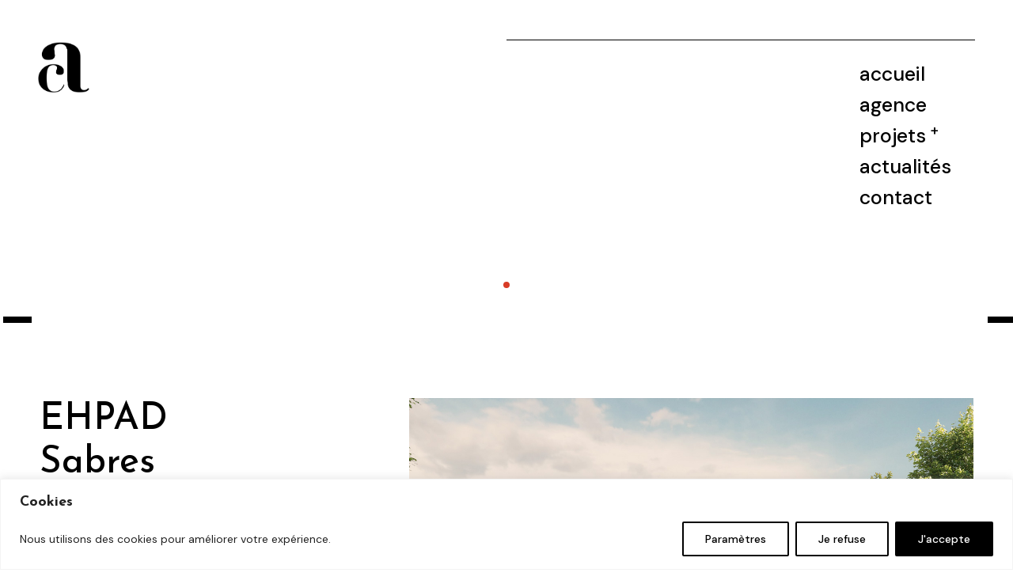

--- FILE ---
content_type: text/html; charset=utf-8
request_url: https://www.google.com/recaptcha/api2/anchor?ar=1&k=6LctAMgcAAAAALJacRtMuMArxPfzFwr2Oq7FLuhq&co=aHR0cHM6Ly93d3cuY2FtYm9yZGUtYXJjaGl0ZWN0ZXMuY29tOjQ0Mw..&hl=en&v=PoyoqOPhxBO7pBk68S4YbpHZ&size=invisible&anchor-ms=20000&execute-ms=30000&cb=m94df7e9h6pl
body_size: 48628
content:
<!DOCTYPE HTML><html dir="ltr" lang="en"><head><meta http-equiv="Content-Type" content="text/html; charset=UTF-8">
<meta http-equiv="X-UA-Compatible" content="IE=edge">
<title>reCAPTCHA</title>
<style type="text/css">
/* cyrillic-ext */
@font-face {
  font-family: 'Roboto';
  font-style: normal;
  font-weight: 400;
  font-stretch: 100%;
  src: url(//fonts.gstatic.com/s/roboto/v48/KFO7CnqEu92Fr1ME7kSn66aGLdTylUAMa3GUBHMdazTgWw.woff2) format('woff2');
  unicode-range: U+0460-052F, U+1C80-1C8A, U+20B4, U+2DE0-2DFF, U+A640-A69F, U+FE2E-FE2F;
}
/* cyrillic */
@font-face {
  font-family: 'Roboto';
  font-style: normal;
  font-weight: 400;
  font-stretch: 100%;
  src: url(//fonts.gstatic.com/s/roboto/v48/KFO7CnqEu92Fr1ME7kSn66aGLdTylUAMa3iUBHMdazTgWw.woff2) format('woff2');
  unicode-range: U+0301, U+0400-045F, U+0490-0491, U+04B0-04B1, U+2116;
}
/* greek-ext */
@font-face {
  font-family: 'Roboto';
  font-style: normal;
  font-weight: 400;
  font-stretch: 100%;
  src: url(//fonts.gstatic.com/s/roboto/v48/KFO7CnqEu92Fr1ME7kSn66aGLdTylUAMa3CUBHMdazTgWw.woff2) format('woff2');
  unicode-range: U+1F00-1FFF;
}
/* greek */
@font-face {
  font-family: 'Roboto';
  font-style: normal;
  font-weight: 400;
  font-stretch: 100%;
  src: url(//fonts.gstatic.com/s/roboto/v48/KFO7CnqEu92Fr1ME7kSn66aGLdTylUAMa3-UBHMdazTgWw.woff2) format('woff2');
  unicode-range: U+0370-0377, U+037A-037F, U+0384-038A, U+038C, U+038E-03A1, U+03A3-03FF;
}
/* math */
@font-face {
  font-family: 'Roboto';
  font-style: normal;
  font-weight: 400;
  font-stretch: 100%;
  src: url(//fonts.gstatic.com/s/roboto/v48/KFO7CnqEu92Fr1ME7kSn66aGLdTylUAMawCUBHMdazTgWw.woff2) format('woff2');
  unicode-range: U+0302-0303, U+0305, U+0307-0308, U+0310, U+0312, U+0315, U+031A, U+0326-0327, U+032C, U+032F-0330, U+0332-0333, U+0338, U+033A, U+0346, U+034D, U+0391-03A1, U+03A3-03A9, U+03B1-03C9, U+03D1, U+03D5-03D6, U+03F0-03F1, U+03F4-03F5, U+2016-2017, U+2034-2038, U+203C, U+2040, U+2043, U+2047, U+2050, U+2057, U+205F, U+2070-2071, U+2074-208E, U+2090-209C, U+20D0-20DC, U+20E1, U+20E5-20EF, U+2100-2112, U+2114-2115, U+2117-2121, U+2123-214F, U+2190, U+2192, U+2194-21AE, U+21B0-21E5, U+21F1-21F2, U+21F4-2211, U+2213-2214, U+2216-22FF, U+2308-230B, U+2310, U+2319, U+231C-2321, U+2336-237A, U+237C, U+2395, U+239B-23B7, U+23D0, U+23DC-23E1, U+2474-2475, U+25AF, U+25B3, U+25B7, U+25BD, U+25C1, U+25CA, U+25CC, U+25FB, U+266D-266F, U+27C0-27FF, U+2900-2AFF, U+2B0E-2B11, U+2B30-2B4C, U+2BFE, U+3030, U+FF5B, U+FF5D, U+1D400-1D7FF, U+1EE00-1EEFF;
}
/* symbols */
@font-face {
  font-family: 'Roboto';
  font-style: normal;
  font-weight: 400;
  font-stretch: 100%;
  src: url(//fonts.gstatic.com/s/roboto/v48/KFO7CnqEu92Fr1ME7kSn66aGLdTylUAMaxKUBHMdazTgWw.woff2) format('woff2');
  unicode-range: U+0001-000C, U+000E-001F, U+007F-009F, U+20DD-20E0, U+20E2-20E4, U+2150-218F, U+2190, U+2192, U+2194-2199, U+21AF, U+21E6-21F0, U+21F3, U+2218-2219, U+2299, U+22C4-22C6, U+2300-243F, U+2440-244A, U+2460-24FF, U+25A0-27BF, U+2800-28FF, U+2921-2922, U+2981, U+29BF, U+29EB, U+2B00-2BFF, U+4DC0-4DFF, U+FFF9-FFFB, U+10140-1018E, U+10190-1019C, U+101A0, U+101D0-101FD, U+102E0-102FB, U+10E60-10E7E, U+1D2C0-1D2D3, U+1D2E0-1D37F, U+1F000-1F0FF, U+1F100-1F1AD, U+1F1E6-1F1FF, U+1F30D-1F30F, U+1F315, U+1F31C, U+1F31E, U+1F320-1F32C, U+1F336, U+1F378, U+1F37D, U+1F382, U+1F393-1F39F, U+1F3A7-1F3A8, U+1F3AC-1F3AF, U+1F3C2, U+1F3C4-1F3C6, U+1F3CA-1F3CE, U+1F3D4-1F3E0, U+1F3ED, U+1F3F1-1F3F3, U+1F3F5-1F3F7, U+1F408, U+1F415, U+1F41F, U+1F426, U+1F43F, U+1F441-1F442, U+1F444, U+1F446-1F449, U+1F44C-1F44E, U+1F453, U+1F46A, U+1F47D, U+1F4A3, U+1F4B0, U+1F4B3, U+1F4B9, U+1F4BB, U+1F4BF, U+1F4C8-1F4CB, U+1F4D6, U+1F4DA, U+1F4DF, U+1F4E3-1F4E6, U+1F4EA-1F4ED, U+1F4F7, U+1F4F9-1F4FB, U+1F4FD-1F4FE, U+1F503, U+1F507-1F50B, U+1F50D, U+1F512-1F513, U+1F53E-1F54A, U+1F54F-1F5FA, U+1F610, U+1F650-1F67F, U+1F687, U+1F68D, U+1F691, U+1F694, U+1F698, U+1F6AD, U+1F6B2, U+1F6B9-1F6BA, U+1F6BC, U+1F6C6-1F6CF, U+1F6D3-1F6D7, U+1F6E0-1F6EA, U+1F6F0-1F6F3, U+1F6F7-1F6FC, U+1F700-1F7FF, U+1F800-1F80B, U+1F810-1F847, U+1F850-1F859, U+1F860-1F887, U+1F890-1F8AD, U+1F8B0-1F8BB, U+1F8C0-1F8C1, U+1F900-1F90B, U+1F93B, U+1F946, U+1F984, U+1F996, U+1F9E9, U+1FA00-1FA6F, U+1FA70-1FA7C, U+1FA80-1FA89, U+1FA8F-1FAC6, U+1FACE-1FADC, U+1FADF-1FAE9, U+1FAF0-1FAF8, U+1FB00-1FBFF;
}
/* vietnamese */
@font-face {
  font-family: 'Roboto';
  font-style: normal;
  font-weight: 400;
  font-stretch: 100%;
  src: url(//fonts.gstatic.com/s/roboto/v48/KFO7CnqEu92Fr1ME7kSn66aGLdTylUAMa3OUBHMdazTgWw.woff2) format('woff2');
  unicode-range: U+0102-0103, U+0110-0111, U+0128-0129, U+0168-0169, U+01A0-01A1, U+01AF-01B0, U+0300-0301, U+0303-0304, U+0308-0309, U+0323, U+0329, U+1EA0-1EF9, U+20AB;
}
/* latin-ext */
@font-face {
  font-family: 'Roboto';
  font-style: normal;
  font-weight: 400;
  font-stretch: 100%;
  src: url(//fonts.gstatic.com/s/roboto/v48/KFO7CnqEu92Fr1ME7kSn66aGLdTylUAMa3KUBHMdazTgWw.woff2) format('woff2');
  unicode-range: U+0100-02BA, U+02BD-02C5, U+02C7-02CC, U+02CE-02D7, U+02DD-02FF, U+0304, U+0308, U+0329, U+1D00-1DBF, U+1E00-1E9F, U+1EF2-1EFF, U+2020, U+20A0-20AB, U+20AD-20C0, U+2113, U+2C60-2C7F, U+A720-A7FF;
}
/* latin */
@font-face {
  font-family: 'Roboto';
  font-style: normal;
  font-weight: 400;
  font-stretch: 100%;
  src: url(//fonts.gstatic.com/s/roboto/v48/KFO7CnqEu92Fr1ME7kSn66aGLdTylUAMa3yUBHMdazQ.woff2) format('woff2');
  unicode-range: U+0000-00FF, U+0131, U+0152-0153, U+02BB-02BC, U+02C6, U+02DA, U+02DC, U+0304, U+0308, U+0329, U+2000-206F, U+20AC, U+2122, U+2191, U+2193, U+2212, U+2215, U+FEFF, U+FFFD;
}
/* cyrillic-ext */
@font-face {
  font-family: 'Roboto';
  font-style: normal;
  font-weight: 500;
  font-stretch: 100%;
  src: url(//fonts.gstatic.com/s/roboto/v48/KFO7CnqEu92Fr1ME7kSn66aGLdTylUAMa3GUBHMdazTgWw.woff2) format('woff2');
  unicode-range: U+0460-052F, U+1C80-1C8A, U+20B4, U+2DE0-2DFF, U+A640-A69F, U+FE2E-FE2F;
}
/* cyrillic */
@font-face {
  font-family: 'Roboto';
  font-style: normal;
  font-weight: 500;
  font-stretch: 100%;
  src: url(//fonts.gstatic.com/s/roboto/v48/KFO7CnqEu92Fr1ME7kSn66aGLdTylUAMa3iUBHMdazTgWw.woff2) format('woff2');
  unicode-range: U+0301, U+0400-045F, U+0490-0491, U+04B0-04B1, U+2116;
}
/* greek-ext */
@font-face {
  font-family: 'Roboto';
  font-style: normal;
  font-weight: 500;
  font-stretch: 100%;
  src: url(//fonts.gstatic.com/s/roboto/v48/KFO7CnqEu92Fr1ME7kSn66aGLdTylUAMa3CUBHMdazTgWw.woff2) format('woff2');
  unicode-range: U+1F00-1FFF;
}
/* greek */
@font-face {
  font-family: 'Roboto';
  font-style: normal;
  font-weight: 500;
  font-stretch: 100%;
  src: url(//fonts.gstatic.com/s/roboto/v48/KFO7CnqEu92Fr1ME7kSn66aGLdTylUAMa3-UBHMdazTgWw.woff2) format('woff2');
  unicode-range: U+0370-0377, U+037A-037F, U+0384-038A, U+038C, U+038E-03A1, U+03A3-03FF;
}
/* math */
@font-face {
  font-family: 'Roboto';
  font-style: normal;
  font-weight: 500;
  font-stretch: 100%;
  src: url(//fonts.gstatic.com/s/roboto/v48/KFO7CnqEu92Fr1ME7kSn66aGLdTylUAMawCUBHMdazTgWw.woff2) format('woff2');
  unicode-range: U+0302-0303, U+0305, U+0307-0308, U+0310, U+0312, U+0315, U+031A, U+0326-0327, U+032C, U+032F-0330, U+0332-0333, U+0338, U+033A, U+0346, U+034D, U+0391-03A1, U+03A3-03A9, U+03B1-03C9, U+03D1, U+03D5-03D6, U+03F0-03F1, U+03F4-03F5, U+2016-2017, U+2034-2038, U+203C, U+2040, U+2043, U+2047, U+2050, U+2057, U+205F, U+2070-2071, U+2074-208E, U+2090-209C, U+20D0-20DC, U+20E1, U+20E5-20EF, U+2100-2112, U+2114-2115, U+2117-2121, U+2123-214F, U+2190, U+2192, U+2194-21AE, U+21B0-21E5, U+21F1-21F2, U+21F4-2211, U+2213-2214, U+2216-22FF, U+2308-230B, U+2310, U+2319, U+231C-2321, U+2336-237A, U+237C, U+2395, U+239B-23B7, U+23D0, U+23DC-23E1, U+2474-2475, U+25AF, U+25B3, U+25B7, U+25BD, U+25C1, U+25CA, U+25CC, U+25FB, U+266D-266F, U+27C0-27FF, U+2900-2AFF, U+2B0E-2B11, U+2B30-2B4C, U+2BFE, U+3030, U+FF5B, U+FF5D, U+1D400-1D7FF, U+1EE00-1EEFF;
}
/* symbols */
@font-face {
  font-family: 'Roboto';
  font-style: normal;
  font-weight: 500;
  font-stretch: 100%;
  src: url(//fonts.gstatic.com/s/roboto/v48/KFO7CnqEu92Fr1ME7kSn66aGLdTylUAMaxKUBHMdazTgWw.woff2) format('woff2');
  unicode-range: U+0001-000C, U+000E-001F, U+007F-009F, U+20DD-20E0, U+20E2-20E4, U+2150-218F, U+2190, U+2192, U+2194-2199, U+21AF, U+21E6-21F0, U+21F3, U+2218-2219, U+2299, U+22C4-22C6, U+2300-243F, U+2440-244A, U+2460-24FF, U+25A0-27BF, U+2800-28FF, U+2921-2922, U+2981, U+29BF, U+29EB, U+2B00-2BFF, U+4DC0-4DFF, U+FFF9-FFFB, U+10140-1018E, U+10190-1019C, U+101A0, U+101D0-101FD, U+102E0-102FB, U+10E60-10E7E, U+1D2C0-1D2D3, U+1D2E0-1D37F, U+1F000-1F0FF, U+1F100-1F1AD, U+1F1E6-1F1FF, U+1F30D-1F30F, U+1F315, U+1F31C, U+1F31E, U+1F320-1F32C, U+1F336, U+1F378, U+1F37D, U+1F382, U+1F393-1F39F, U+1F3A7-1F3A8, U+1F3AC-1F3AF, U+1F3C2, U+1F3C4-1F3C6, U+1F3CA-1F3CE, U+1F3D4-1F3E0, U+1F3ED, U+1F3F1-1F3F3, U+1F3F5-1F3F7, U+1F408, U+1F415, U+1F41F, U+1F426, U+1F43F, U+1F441-1F442, U+1F444, U+1F446-1F449, U+1F44C-1F44E, U+1F453, U+1F46A, U+1F47D, U+1F4A3, U+1F4B0, U+1F4B3, U+1F4B9, U+1F4BB, U+1F4BF, U+1F4C8-1F4CB, U+1F4D6, U+1F4DA, U+1F4DF, U+1F4E3-1F4E6, U+1F4EA-1F4ED, U+1F4F7, U+1F4F9-1F4FB, U+1F4FD-1F4FE, U+1F503, U+1F507-1F50B, U+1F50D, U+1F512-1F513, U+1F53E-1F54A, U+1F54F-1F5FA, U+1F610, U+1F650-1F67F, U+1F687, U+1F68D, U+1F691, U+1F694, U+1F698, U+1F6AD, U+1F6B2, U+1F6B9-1F6BA, U+1F6BC, U+1F6C6-1F6CF, U+1F6D3-1F6D7, U+1F6E0-1F6EA, U+1F6F0-1F6F3, U+1F6F7-1F6FC, U+1F700-1F7FF, U+1F800-1F80B, U+1F810-1F847, U+1F850-1F859, U+1F860-1F887, U+1F890-1F8AD, U+1F8B0-1F8BB, U+1F8C0-1F8C1, U+1F900-1F90B, U+1F93B, U+1F946, U+1F984, U+1F996, U+1F9E9, U+1FA00-1FA6F, U+1FA70-1FA7C, U+1FA80-1FA89, U+1FA8F-1FAC6, U+1FACE-1FADC, U+1FADF-1FAE9, U+1FAF0-1FAF8, U+1FB00-1FBFF;
}
/* vietnamese */
@font-face {
  font-family: 'Roboto';
  font-style: normal;
  font-weight: 500;
  font-stretch: 100%;
  src: url(//fonts.gstatic.com/s/roboto/v48/KFO7CnqEu92Fr1ME7kSn66aGLdTylUAMa3OUBHMdazTgWw.woff2) format('woff2');
  unicode-range: U+0102-0103, U+0110-0111, U+0128-0129, U+0168-0169, U+01A0-01A1, U+01AF-01B0, U+0300-0301, U+0303-0304, U+0308-0309, U+0323, U+0329, U+1EA0-1EF9, U+20AB;
}
/* latin-ext */
@font-face {
  font-family: 'Roboto';
  font-style: normal;
  font-weight: 500;
  font-stretch: 100%;
  src: url(//fonts.gstatic.com/s/roboto/v48/KFO7CnqEu92Fr1ME7kSn66aGLdTylUAMa3KUBHMdazTgWw.woff2) format('woff2');
  unicode-range: U+0100-02BA, U+02BD-02C5, U+02C7-02CC, U+02CE-02D7, U+02DD-02FF, U+0304, U+0308, U+0329, U+1D00-1DBF, U+1E00-1E9F, U+1EF2-1EFF, U+2020, U+20A0-20AB, U+20AD-20C0, U+2113, U+2C60-2C7F, U+A720-A7FF;
}
/* latin */
@font-face {
  font-family: 'Roboto';
  font-style: normal;
  font-weight: 500;
  font-stretch: 100%;
  src: url(//fonts.gstatic.com/s/roboto/v48/KFO7CnqEu92Fr1ME7kSn66aGLdTylUAMa3yUBHMdazQ.woff2) format('woff2');
  unicode-range: U+0000-00FF, U+0131, U+0152-0153, U+02BB-02BC, U+02C6, U+02DA, U+02DC, U+0304, U+0308, U+0329, U+2000-206F, U+20AC, U+2122, U+2191, U+2193, U+2212, U+2215, U+FEFF, U+FFFD;
}
/* cyrillic-ext */
@font-face {
  font-family: 'Roboto';
  font-style: normal;
  font-weight: 900;
  font-stretch: 100%;
  src: url(//fonts.gstatic.com/s/roboto/v48/KFO7CnqEu92Fr1ME7kSn66aGLdTylUAMa3GUBHMdazTgWw.woff2) format('woff2');
  unicode-range: U+0460-052F, U+1C80-1C8A, U+20B4, U+2DE0-2DFF, U+A640-A69F, U+FE2E-FE2F;
}
/* cyrillic */
@font-face {
  font-family: 'Roboto';
  font-style: normal;
  font-weight: 900;
  font-stretch: 100%;
  src: url(//fonts.gstatic.com/s/roboto/v48/KFO7CnqEu92Fr1ME7kSn66aGLdTylUAMa3iUBHMdazTgWw.woff2) format('woff2');
  unicode-range: U+0301, U+0400-045F, U+0490-0491, U+04B0-04B1, U+2116;
}
/* greek-ext */
@font-face {
  font-family: 'Roboto';
  font-style: normal;
  font-weight: 900;
  font-stretch: 100%;
  src: url(//fonts.gstatic.com/s/roboto/v48/KFO7CnqEu92Fr1ME7kSn66aGLdTylUAMa3CUBHMdazTgWw.woff2) format('woff2');
  unicode-range: U+1F00-1FFF;
}
/* greek */
@font-face {
  font-family: 'Roboto';
  font-style: normal;
  font-weight: 900;
  font-stretch: 100%;
  src: url(//fonts.gstatic.com/s/roboto/v48/KFO7CnqEu92Fr1ME7kSn66aGLdTylUAMa3-UBHMdazTgWw.woff2) format('woff2');
  unicode-range: U+0370-0377, U+037A-037F, U+0384-038A, U+038C, U+038E-03A1, U+03A3-03FF;
}
/* math */
@font-face {
  font-family: 'Roboto';
  font-style: normal;
  font-weight: 900;
  font-stretch: 100%;
  src: url(//fonts.gstatic.com/s/roboto/v48/KFO7CnqEu92Fr1ME7kSn66aGLdTylUAMawCUBHMdazTgWw.woff2) format('woff2');
  unicode-range: U+0302-0303, U+0305, U+0307-0308, U+0310, U+0312, U+0315, U+031A, U+0326-0327, U+032C, U+032F-0330, U+0332-0333, U+0338, U+033A, U+0346, U+034D, U+0391-03A1, U+03A3-03A9, U+03B1-03C9, U+03D1, U+03D5-03D6, U+03F0-03F1, U+03F4-03F5, U+2016-2017, U+2034-2038, U+203C, U+2040, U+2043, U+2047, U+2050, U+2057, U+205F, U+2070-2071, U+2074-208E, U+2090-209C, U+20D0-20DC, U+20E1, U+20E5-20EF, U+2100-2112, U+2114-2115, U+2117-2121, U+2123-214F, U+2190, U+2192, U+2194-21AE, U+21B0-21E5, U+21F1-21F2, U+21F4-2211, U+2213-2214, U+2216-22FF, U+2308-230B, U+2310, U+2319, U+231C-2321, U+2336-237A, U+237C, U+2395, U+239B-23B7, U+23D0, U+23DC-23E1, U+2474-2475, U+25AF, U+25B3, U+25B7, U+25BD, U+25C1, U+25CA, U+25CC, U+25FB, U+266D-266F, U+27C0-27FF, U+2900-2AFF, U+2B0E-2B11, U+2B30-2B4C, U+2BFE, U+3030, U+FF5B, U+FF5D, U+1D400-1D7FF, U+1EE00-1EEFF;
}
/* symbols */
@font-face {
  font-family: 'Roboto';
  font-style: normal;
  font-weight: 900;
  font-stretch: 100%;
  src: url(//fonts.gstatic.com/s/roboto/v48/KFO7CnqEu92Fr1ME7kSn66aGLdTylUAMaxKUBHMdazTgWw.woff2) format('woff2');
  unicode-range: U+0001-000C, U+000E-001F, U+007F-009F, U+20DD-20E0, U+20E2-20E4, U+2150-218F, U+2190, U+2192, U+2194-2199, U+21AF, U+21E6-21F0, U+21F3, U+2218-2219, U+2299, U+22C4-22C6, U+2300-243F, U+2440-244A, U+2460-24FF, U+25A0-27BF, U+2800-28FF, U+2921-2922, U+2981, U+29BF, U+29EB, U+2B00-2BFF, U+4DC0-4DFF, U+FFF9-FFFB, U+10140-1018E, U+10190-1019C, U+101A0, U+101D0-101FD, U+102E0-102FB, U+10E60-10E7E, U+1D2C0-1D2D3, U+1D2E0-1D37F, U+1F000-1F0FF, U+1F100-1F1AD, U+1F1E6-1F1FF, U+1F30D-1F30F, U+1F315, U+1F31C, U+1F31E, U+1F320-1F32C, U+1F336, U+1F378, U+1F37D, U+1F382, U+1F393-1F39F, U+1F3A7-1F3A8, U+1F3AC-1F3AF, U+1F3C2, U+1F3C4-1F3C6, U+1F3CA-1F3CE, U+1F3D4-1F3E0, U+1F3ED, U+1F3F1-1F3F3, U+1F3F5-1F3F7, U+1F408, U+1F415, U+1F41F, U+1F426, U+1F43F, U+1F441-1F442, U+1F444, U+1F446-1F449, U+1F44C-1F44E, U+1F453, U+1F46A, U+1F47D, U+1F4A3, U+1F4B0, U+1F4B3, U+1F4B9, U+1F4BB, U+1F4BF, U+1F4C8-1F4CB, U+1F4D6, U+1F4DA, U+1F4DF, U+1F4E3-1F4E6, U+1F4EA-1F4ED, U+1F4F7, U+1F4F9-1F4FB, U+1F4FD-1F4FE, U+1F503, U+1F507-1F50B, U+1F50D, U+1F512-1F513, U+1F53E-1F54A, U+1F54F-1F5FA, U+1F610, U+1F650-1F67F, U+1F687, U+1F68D, U+1F691, U+1F694, U+1F698, U+1F6AD, U+1F6B2, U+1F6B9-1F6BA, U+1F6BC, U+1F6C6-1F6CF, U+1F6D3-1F6D7, U+1F6E0-1F6EA, U+1F6F0-1F6F3, U+1F6F7-1F6FC, U+1F700-1F7FF, U+1F800-1F80B, U+1F810-1F847, U+1F850-1F859, U+1F860-1F887, U+1F890-1F8AD, U+1F8B0-1F8BB, U+1F8C0-1F8C1, U+1F900-1F90B, U+1F93B, U+1F946, U+1F984, U+1F996, U+1F9E9, U+1FA00-1FA6F, U+1FA70-1FA7C, U+1FA80-1FA89, U+1FA8F-1FAC6, U+1FACE-1FADC, U+1FADF-1FAE9, U+1FAF0-1FAF8, U+1FB00-1FBFF;
}
/* vietnamese */
@font-face {
  font-family: 'Roboto';
  font-style: normal;
  font-weight: 900;
  font-stretch: 100%;
  src: url(//fonts.gstatic.com/s/roboto/v48/KFO7CnqEu92Fr1ME7kSn66aGLdTylUAMa3OUBHMdazTgWw.woff2) format('woff2');
  unicode-range: U+0102-0103, U+0110-0111, U+0128-0129, U+0168-0169, U+01A0-01A1, U+01AF-01B0, U+0300-0301, U+0303-0304, U+0308-0309, U+0323, U+0329, U+1EA0-1EF9, U+20AB;
}
/* latin-ext */
@font-face {
  font-family: 'Roboto';
  font-style: normal;
  font-weight: 900;
  font-stretch: 100%;
  src: url(//fonts.gstatic.com/s/roboto/v48/KFO7CnqEu92Fr1ME7kSn66aGLdTylUAMa3KUBHMdazTgWw.woff2) format('woff2');
  unicode-range: U+0100-02BA, U+02BD-02C5, U+02C7-02CC, U+02CE-02D7, U+02DD-02FF, U+0304, U+0308, U+0329, U+1D00-1DBF, U+1E00-1E9F, U+1EF2-1EFF, U+2020, U+20A0-20AB, U+20AD-20C0, U+2113, U+2C60-2C7F, U+A720-A7FF;
}
/* latin */
@font-face {
  font-family: 'Roboto';
  font-style: normal;
  font-weight: 900;
  font-stretch: 100%;
  src: url(//fonts.gstatic.com/s/roboto/v48/KFO7CnqEu92Fr1ME7kSn66aGLdTylUAMa3yUBHMdazQ.woff2) format('woff2');
  unicode-range: U+0000-00FF, U+0131, U+0152-0153, U+02BB-02BC, U+02C6, U+02DA, U+02DC, U+0304, U+0308, U+0329, U+2000-206F, U+20AC, U+2122, U+2191, U+2193, U+2212, U+2215, U+FEFF, U+FFFD;
}

</style>
<link rel="stylesheet" type="text/css" href="https://www.gstatic.com/recaptcha/releases/PoyoqOPhxBO7pBk68S4YbpHZ/styles__ltr.css">
<script nonce="W1d9armnH5CsdTE5e3UlRg" type="text/javascript">window['__recaptcha_api'] = 'https://www.google.com/recaptcha/api2/';</script>
<script type="text/javascript" src="https://www.gstatic.com/recaptcha/releases/PoyoqOPhxBO7pBk68S4YbpHZ/recaptcha__en.js" nonce="W1d9armnH5CsdTE5e3UlRg">
      
    </script></head>
<body><div id="rc-anchor-alert" class="rc-anchor-alert"></div>
<input type="hidden" id="recaptcha-token" value="[base64]">
<script type="text/javascript" nonce="W1d9armnH5CsdTE5e3UlRg">
      recaptcha.anchor.Main.init("[\x22ainput\x22,[\x22bgdata\x22,\x22\x22,\[base64]/[base64]/[base64]/[base64]/[base64]/UltsKytdPUU6KEU8MjA0OD9SW2wrK109RT4+NnwxOTI6KChFJjY0NTEyKT09NTUyOTYmJk0rMTxjLmxlbmd0aCYmKGMuY2hhckNvZGVBdChNKzEpJjY0NTEyKT09NTYzMjA/[base64]/[base64]/[base64]/[base64]/[base64]/[base64]/[base64]\x22,\[base64]\\u003d\\u003d\x22,\x22ZmpJKMKgNMK4wosfOMOwPsOLIMONw4TDh2bCmHzDmMKCwqrClsKjwqNibMOFwp7DjVckOCnCix06w6U5wrYcwpjCgmPCocOHw43DmUNLwqrClMO3PS/CqsO3w4xUwpfCkCt4w6VpwowPw7lVw4/DjsOWasO2wqwJwqNHFcKSAcOGWBDCh2bDjsOAcsK4fsKPwrtNw71kL8O7w7cswoRMw5w/KMKAw7/CmsOWR1s9w5UOwqzDj8OkI8Obw7DCk8KQwpd3wqHDlMK2w53DhcOsGAUOwrV/w64qGB56w6JcKsOwFsOVwop3wr1awr3Ck8Kewr8sF8KEwqHCvsKwP1rDvcKNTi9Aw7l7Pk/Cr8OwFcOxwo/Dq8K6w6rDljY2w4vCm8KjwrYbw6nCiybCi8O2woTCnsKTwqU6BTXChURsesOZZMKueMKuPsOqTsOGw7ReAADDksKyfMOTdjVnNsKBw7gbw4HCi8Kuwrcdw63DrcOrw43DvFN8RThURDhxHz7DpsODw4TCvcOWejJUKTPCkMKWGUBNw65afnxIw5o3TT9vLsKZw6/CpA8teMOKeMOFc8Kaw6pFw6PDkC9kw4vDl8OSf8KGI8KRPcOvwp42WzDCuV3CnsK3YsO/JQvDk3U0JCh7woogw6XDlsKnw6tYYcOOwrhZw43ChAZDwonDpCTDm8OpBw14wrdmAWZjw6zCg1vDucKeKcKuUjMnXsORwqPCkwzCk8KaVMKswoDCpFzDmmw8IsKRInDCh8KRwq0OwqLDmW/Dll9Ew4NnfgzDmsKDDsOYw6PDmiV2UjV2YMKQZsK6HyvCrcOPF8Kbw5RPU8KHwo5facK1wp4BYGPDvcO2w7HCvcO/w7QFeRtEwr3DrE46W1bCpy0pwr9rwrDDn2RkwqMXJTlUw4U6worDlcKaw7fDnSBjwoA4GcKzw7s7FsKKwr7Cu8KiR8KYw6Aha3MKw6DDt8OTax7DjsKGw55Yw57DtkIYwo1bccKtwpfCgcK7KcKiGi/[base64]/Cpj1+HmHCrcOrLMOzw4VGwooAeMOtwqHDqcK2XxPCuSddw5nDrTnDpmEwwqRVw7jCi18HRxo2w6XDs1tBwrnDsMK6w5IxwocFw4DCvcKccCQcJhbDi0JCRsOXHMOsc1rCosOFXFpzw43DgMOfw5PCtmfDlcK/T0Acwrduw4TCiWLDicORw6LCiMK8wr7DjcKbwpQ9QMK8OlRZwoQVdHJHw4E6wojCjcOsw4FrJcKSdsOxLMKWL3nDkRjDjUUDw7DCmsOGTCtjeUrDjRQOF1vDj8KIZFHDnAzDt1LCiFItw45cQjPDhMOLGcKow5rCmMKAw7fCqBYCBMKmYw/[base64]/Co8Onw704WDR9elnCtmZhw4jDksK3a0rCvk1fOz/Dk2nDqsKbFzlkGXjDsV9Tw7ZZwqbCq8Orwq/DlULCuMKgAMOxw5DChBkHwq/CjmjDvmgnZGHDiT4+woYwJsObw5t/w7xMwr4/[base64]/ChMKuwrglTsK2w7tPRnTDp1xIOMO/[base64]/Dl8OZB8OAw5sww5DDrm3DjQXDg3XCsXNueMOpZTTDrBZpw7nDoHAQwqFKw70cCQHDgMO8BMK1Q8KhfcOzWsKlR8OwfXNwCMKOccOuZ3hiw53CrDbCokHCrS7CjWPDv21Kw6kCBMO+dkkXwq/DqwBtKm/[base64]/CpcKMf0E5w4QfPlDChcOmw6LDrcOZF1xsw5g/wpPDrVJIwoceWErCrQx5w4PDln/[base64]/CuBrCnlgTw7IjHzRAwqUvbMObwpQNwpzDiMK6B8KEFV5sPGHDocO2AhpXdsO3wrp0A8O4w5rDr1gQX8KPYMObw5jDljjDrMK2w6dfGMKYw7vDsTUuwqnCqsOyw6QvGSILUcOGYlPCi24Ow6UEwqrChTDCgibDosK/wpVRwrPDuVnDksKQw5/[base64]/wrA4SCvDm8Oqw4xXw5YjIsO/I8OPFlfCsQ5Ad8KkwrbDqBtxDcOwHMOwwrM+XsOmw6MOR2xSw6goQTvClcOWw7JpXSTDoHdAHBzDhholBMKBw5DClQpmw47DlMKHwoc+MsKxwr/[base64]/Cim3Co2/ChlPDlhfCrcKXwpzCksKtw4lwfB4SO2BWVHrCmw7Dj8Oew43Dk8OZWcKpw48xMSPCmxMOdCTDgVhHScOkb8KTChrCqVDDriHCsm3DhjnCpMOwB2Esw57DrsO/OVDCqMKNNMOUwpNxwrLDuMO2wojCp8Oyw4HDrcKpDsOEC17CtMKHEG0xw4DCnBbCgMOzVcKaw7Vjw5bCsMKSw7g/wpzCk28OJ8Oxw5wRFG4/SzkgSncCf8OTw515KwbDpknCnio5SGHCosOsw7cTS24wwoIHXx0hAg85w4BXw5AiwpcKwqbCiFvDikzClgzCpDnDkhJiExYAeX/CsxdwBsOQwr/DqWXCicKLXMOxacO1w6PDg8K6GsKqw7tewqTDuATCg8K4WGNRKWEow6cVDh5OwoAGwqE6GMKuO8O6woUrPWfCjjTDk1HCo8O8w4YEahgYwpTDjcK8acKlAcK6wqXCpMK3cnFHLi/Cn3rCqcKxRsOGGsKvC2rCkcKkScO+e8KHFsK5w7jDjDnDgwAOacOJwp/CjADCtQQ0wrDDrsOJw4rCs8K2CnzCgsKOw6Q+w4zCr8KMw7HDnnrDuMODwpzDp0XCq8Kbwr3DlyPDnMKRQj/CpMKywq3DrnjDkCnDth8hw4d2EsO2XsOMwrLDgjvCncOrw5F8RcKgwqDCncOWQ2gZwq/DuFbCvMKEwoh2woEZEMK9DsKpHMO3Qz4VwqxZBsKcwrPCpXHCnRV2wpDDs8KWHcORwrwxAcKXUAQkwoFVwqU+XcKhHsKLcMOeBjB8wo3CuMK3PEpNT1NSQVFScnDDp3UBFsKCcsOdwp/Dn8KiWw9rXsODGQcQdcKJw4fDiT5swqFZeRjCnmNpelHDnMOQw4vDjMKvGSzCrEhDMTrConzDjcKkJEvDlRYlw77CmsK2w4zCvT/Dvw0Gw73ChMOBwr81w4fCiMOQVcOkLMOYwpvCksOEF20cAlnCjcOyCcO3wpQhCsKCAkfDlMORCMK4LzzDhnnCgcOZw7LCumzCk8OqLcO7w6bCmxA8JR3CtSYLwpHDksKFOMOIEMK3Q8KVw6TCoCbCkMOgwpHDrMK7Nzw5w5fCqcOTw7bClAolG8OLw7/CpEpvwqrDosObw6vDncOjw7XDuMOlNsKYwrvCpiPCt3rDujUlw69/wrDCn0EpwqTDqMKMw4zDqAkSRwpgDMObS8KnR8OudMKRSSRDwpBiw7Iawpl9AX7DuTZ/GcKhJcKHw5MYwqXDmMK3eUDCl3w6w4E7wrrCnH1+wqhNwplGOmvDuHhZe018w5fChsOKDMO1bEzDtMKFw4VXw6LDvcKeDcKfwplQw4M6G0c5wpNRPGjChjrCkCnDpl/Dqx3Dt1V4wr7CjC7Ds8O5w7zCgCbCscObVgRVwp9Sw4tiwrDDhMO7B3dRw4Eswo5wLcKhV8OOAMOvZXA2S8KNGGjDt8OLZcO3aQdmw4zCn8OXw63DrcO/LWsbwoYrNwTDplfDtsOUPcOuwq7DlRfDvsO6w648w5EwwqNUwphrw6jCgCRzw5xQSwB+woLDocK+w67DpsKqwp/DmMKmw68ZR30PQcKTwq82blN8AzpHPFfDl8Kuwqk+CsK7w7E0asKbeVXCnQHDlcOxwrXDoFMYw6HCvBZ9G8KSw47Dgl8+RMOgcnLCsMKxw43Dr8K1E8OxZ8KRwqPDjEfDoiFzRSjDrsOjVMK3wr/CpxHDkMK9w7kbw6DDsU7DvxLCtsOqLMO5w4sZJ8OVw5jDo8KKw5dDwqjCuljCjlsybzkfBFo8Y8OUfkzCjSHDiMOdwojDnMOxw4MNw7XCvSZzw71vwpLDg8ODbBEdR8KlesOlH8O2wrfDn8OQw4fCqn3Dl1NkNsOzAsKaCMKcV8Ofwp/[base64]/DiAwbwo07JW3Dvwdlw7BOJwfDpkrDoEbChWRGNHENJMOMw7NDIsKgTjfCvMKUw47Dp8ObYMKvYcKfwobDkzzCncOMcUgnw6LDsgXDg8K5F8KUPMOiw6LDtsKtG8KMw7vCv8OSc8OVw43CrMKLwpbCn8O/QTFCw4zCmQ/DgcKAwp9SZ8K3wpALWMOuXMObBgTDqcOcGsO6LcKswqowHsK4wpHCjzdww40fUTkRKsKrcS3CollWOMODRcOEw7fDqCrDmG7Dk2UCw7/DsGIow7jCn31yfBHCp8OLw7c8wpBbMWnDkmRPwo3DqyckF2PDusOFw7zDhDdiZsKKwoUkw57CnsKQwpDDusORY8KzwrgHBsOvUsKHdcKZPGkuwrTCmsKhA8KkWRcFIsKrB3PDo8K/[base64]/[base64]/[base64]/CkMK2EzTCl0V8esOqCMOAPRXDvBItIsOrARrCrhfCo1IDwqFVflHCsCJnw7EEbAzDnlHDgMKJYhrDuFLDlkjDpcO9NlgsVDcIwpREwqYNwp1FNDVlw6/CiMKdw53DhGM3wqZuw47DhcOMw493w63CisOaIkgjwrMKcT5Gw7TCjCt4L8OewqLCrQ98NXfDskhzw5rDlVpHw6rDv8KseB1hfzrClz/CjzhNdj12w6Z5woAKNMOEw7bCo8KGanMawqV4Uk3Cl8Ouw7UcwqZhwojCpX3CosKoMR/[base64]/wrbDssOTw5EOAkJHPibCjcK2BcOpQcOhw4Y0Mwsewowfw5bCk0QvwrfCt8K4MMOeKsKIMsKBc2/CmWZCbnHDhMKAw6JyWMOPw6vDrcKzRCLClQDDp8OMFsKFwqAbwpjCsMOzwpDDhcKbWcO1w7nCpzEZVsKOwo/CtsO+CXrCjWcmRMOECShAw7jDl8OCf0PDu3gFSMO8w6dVR3hLVCvDkcO+w4F7X8OvCVXCsQbDkcKIw59fwqIzwpvDmXjDgGIOw6jCmMKdwqFPDMKydcOFHy/CpMK1CEkzwr1wf3E9XxPCncKdwpN6cXhjTMKsw7TCnw7DnMOEw5wiw7J8wqTCl8KVJn5oQsOlHUzDvBDDnMOTw5gCOmTCl8KwSGjDrsKew6ASwrRFwr1aIlHCoMOOOMK9WMKnWVJGwq/DsnBRLTPCtUl/IsKaSUlRwq3Cl8OsF0PDqsODCsKBw6PDq8Okc8Odw7QlwqnCr8OgK8OAw6LDisKaHMK/JUfCjhTCsS8UfsKVw4TDpcOew41ew4ceMMKJw6tNJSjDsBBGZMOZMcK3bz8qw6pndsOkf8KtwqrClsOFwrtvQGDCgcK1wojDnw/Dgm/Dp8OsDcK7wqPCl3zDi2TDtjDCtnUywpcaVsK8w57CnMOlw5oYwp/DocOHQQ1tw7pRccO6c0wIwoUOw4vDk3Z+Qn7CpzbDncKRw4oRd8OCwow+w5kMw5/Ch8KuF3IdwpPCkWo2WcK0P8K+FsOfwoTCmXodfMKkwoLCrcOxWG1iw4bDn8O8wrBqTcKSw6TCnjsQb1jDqTTDnsOAw7YVw6nDkcKSw63DmEXDuVXCkVTDksKdwqlJwrpBWsKbwo5lSSIAb8K/JTZIJ8Krwoptw7bCoy7DjnvDi2rCl8KqworCkEzDmsKOwp/DuFrDhMOLw5jCuQM7w6olw75ZwpcXeHA2GsKLwrMIwrvDjcOowqrDqsKpaSvCjcK3YC0dd8KMXcOleMKBw4AKMMKPwooWFi/DlMKQwrTCvE5TwovDnAPDvhnCrxQ7PkpDwoLCqVvCoMK5R8ODwr4DDcKoEcKLwpjDmmU9Vy4TXcK9w68nwoh/wqx7w5vDmFnClcOAw6pow77CukZWw7kWbMOUF1vCvsKUw4/DoVDDgcKxw7nDpFxBwog6wog1wrxlwrI6LsOCBGrDvUjClMO7HXjCkcKZwrvCosOQNw9Jw7TDswNVSwfDrGXDvnAjw5pvwq7DiMKtAXNIw4MTbMKoRxPDl20cbMKjwpXClAnCmMK0wooDdAjCqgNkFW7DrEM+w4bDhlh1w4jCqMKSTXLCu8O1w7jDthx/[base64]/DgbDqcOWw4DCrDxpdDUWwoAbSsKJH8OEcyfCv8O1w67DrsORDsOTBH8IRk8CwqnDqAFBw7/Di2fCsGsxwrnCvcOAw5/DrhXDvsOCNBADSMKwwqLDpAJ2woPDoMKHwpTDjMKwSQLDk0QZdh8GLBXDi3rCiHLDjnMQwpA7w6PDj8OYQHgHw4jDvMOVw7khXG/Dh8KlfsKzVsO/PcKXwo5nKmE/woBCwr3Cm0rCo8KpXsKyw4rDjMKKw7nCigYmQmRxwpFgBsKQw6UcAx7DoT3CicOOw4PDo8Kbw7XCgsO9FVnDocKawpPCul3Du8OsXWrCocOIwoPDixbCv0kJwrE/[base64]/wrMOYMOLw4fDicOFOsO6TsO/wqHCjl0Mw7gWVSV8w6k+wphTw61tVyAdwpTCnSocYMKVwodew5fDigbCsTJEdXnDmkrClcOTwo5UworChibDvsOzwrjClMOQRjwFwoPCqsO/DsOqw4fDhjHCln3CjMKzw4rDscKTaEHDr2/DhG7DisK/OcOufEp2IVsWwqvCvApPwr7Dn8OSe8OKw6XDg0smw4RMfcKfwoYgJy5gCSrCqVzCu01LZMOHw7d3QcKsw50ldirDjnYHw5PCucOVLsKiCMKfL8OQw4XCjMO4w7sTwpZCZcKsRUzDoxBsw5/DnGzDqhUgwp8lAMOvw4xqw4PDjcK5woVBREVVwpnCt8Kda2rCs8OUWcKXw6Jhw6w+BcKZAsOZB8K9w6QZfMOrFQPCjmQJW1cmw7/Cv2UZwr/DksKYbcOPXcOqwqXCusOaaG7DmcODGX1zw7nCksOsFcKhL3LDksK/Ui/Ch8K5wql6w4BCwo/[base64]/[base64]/[base64]/Cg8KyHMKswq8Yw6MeMMOMEQ/[base64]/CiMOLaMOvYU8XAkE1w6l4CwrDtUAEw5vDh0DCrFZLDBvDpRLDosOpw4Aswp/DhMKkMMOgaQloecOVwoUENnfDlcKUHcKAwpPDhxdHdcKbwq8yS8Orw4gbeid1wqx/w6XCsnlFUsOJw4HDscO+C8Klw7R9wo0wwqFjwqNFKSVVwqjCpMOoCRjCgw9Zc8OzF8OqasKnw64UJx3DgMKXw6/CsMK6w4TCmjjCqizCnirDklTCjQfCr8Oowo3DlETClldtaMOLwo3CsQDDsx3Du0gmw4MUwrnCusOKw47DsD4UfMOEw4vDssK5UcOuwoHDkMKqw4jCkiJMw61uwqt3w7EGwpzCqhVMwpZuGXTDhMOFMR3DiUrDsMO/PMKRw64CwowwAcOGwrnCisOFJVDClAMUGXjDvCJsw6M3w5DDtjUSRCbDnmRmAMO+b1xJwoRXCBgtwqTDqsKJWW5MwoYJwo9mw791CsO5SMKEw4LCvMKcw6nCn8OXwrsUwprCpAJmwp/[base64]/OWgSwpLCqzfCjCbDgsKGwqMMwqUhw4LDocK2w5pKZsOlwq3DnMKbKwrCgEDDocKUwqIQwqIJw5YTMX/CjUQIw6Q2XwTCssKzMsKkQ13Cq24qJsO1wpggclw5E8O7w6LCnyV1wqbCgMKaw4vDrsOmMTwJTMK8wqHDpcOfeGXCr8ODw6fDgAzCpcO0w6PClcKjwqlAaj/CusKCecKpDTfCrcKNwonCkyotwpjDqmMswoLCiygswoPCosKBwq1uwr4xw7HDk8KJAMOyw4DDrDVPwowtw65awp/Dr8K7w55Kw7RxOMK9ITrDlgLDmcOMw7Rmw6Agw65lw58JLC5jIcKPGcKtwp0PHUDDiQvChMOpUUBoLsK4FStdw6txwqbDj8Oaw4nCu8KSJsK3dcOaYXjDqMKSCcKTwq/ChcOMHcKuwrDCqFjDuC/DlQDDqDI0JMKtOcOeeCbDr8KGEVotw67CkBLCsFcqwqvDo8ODw4gBwr/CnMOrFcKYEMOFNcOUwpsDIi3CgX4aZQTCuMKhb0QrWMKWwr85w5RmQ8OBwodQw6MLw6VoYcOyE8Kaw5FfVQBAw5hMwqXCl8O6PMO1b0TDqcOMw7dawqLDisKRe8KKw73DvcOSw4M7w5bCi8KiAw/[base64]/DmX9rwonDl2llw47CpA8UwrBNw7dVwrsyw71RwrEndMKkw6/Dg0PCjsKnNsKCQsOFwpHCsUkmZAErBMKEw47DmcKLX8Kuwqc/wpUHJV90wpTCoQM7w5/[base64]/DkQHCryMSKsKvYWnDsiwsYcK4wr7CuGh3w7TCuSNhGEDCmGjChTJxw6I+NMOsZG9Qw4khUzJMwqzDqzDDn8OJwoFMLsOcX8OsKMKewro2XsKawq3DvcOcYsOdw4/DhcO0SF7DhsKnwqU3J0rDoSnDmwJeCMOGeQgnw5PCnzjDjcOQFXbDkgF5w4kQwpbCucKUw4PCocK4bSnDtn/[base64]/CkxnDvBzDqDkve1XDhx7ChkdsSAwtw4zDhMO6f0zDpVBUGjxpccKmwoPDkVVDw7MUw6ozw714wr7Co8KvHDTDm8K5wrUxwpHDiWUSwrl/HU4Sb2LCpkzCnng+wrUDfcKoIE8WwrjCqcObwoXCvzgvB8KEw6hvcBAaw6LChsOtwqLDnMKdwpvCkMO/woHDqMKdYWxswr/[base64]/KlTDqMKCT8KKw45nw6d6IsKuw53Ct8OewpbCiBDDjMKNw5TCnsK4dGfCi3c0bcOowpfDjcKCwpF0FSU+IQHChzhhwpbCvV0gw47Cr8O0w4/CucOgwo/DrU/CtMOaw6LDuGPCm1vCi8KBLB9Xw6VNH3HCqsOKw5nCsB3DrgrDosKzMlYew74swphuRAIILEcCamIALcKxRMO7NMKsw5fCmwnCnMKLw51ObTVLCWXCkUt/w6vCh8Oqw5rCmCpfwqzDnHNaw6jCoVspw6MXQsK/woFwFcK1w7MRYSoQw4TDo1l3BmhxWcKRw7BlZiEEB8K1TRzDnMKtCHXCrcKkEsOYem/DhcKJw6ImG8KawrRNwofDr3lRw67CokjDh0/ChsObw4bCiyw7K8Odw50MSBrCksKTJGo6wpEPBMOCVidJZMOBwqlucsKow4fDnHHCr8KzwoEkw4F7IsOGw4Z8V3N8c0Ncw5YeZArDjlxYw5DDmMKrRmAJTsK3B8K8NghOwqbCiUxkVjU/AsKtwpnCrhcmwoIpw6FpNEvDlVrCncK5K8KuwrbDtsO1wrvDlcOvGB7DqcK3bBLCqcOowqxOwqTDr8Khw5hcVcOwwo9gwrg3wonDii96w6pCTMKywp0HMMKcw6XDq8OjwoU/w6LDpsOZA8KAw65+wpjCkTUrIsOdw7IWw6LCjXrCljjDsDYXwoZwb2rDii7DqgYWw6LDjsOJbl5yw61mAGzCscOUw67CgzXDpz/DpxPCsMOSwqBBwqIrw73Cq0XCgsKMeMKbw7IRZlZvw6ERw6F9UFdeTsKCw54BwpPDpyFnwrPCpWXDhUnComF9wq7Cq8K4w5HChhc6woROw5lDMcOrwoHCo8OSw4vCv8KPfm0BwqHCoMKYIirDgMODw48Xw43DvcKUw5R4SGLDvsK0Fx/CjsKPwrZdVxhOw4BPGMOXwofCjsO0I0E2wrIlJMOkwpVfLAplw5xNR0zDpsKnSgPDtjYsb8O/[base64]/wrAce8O/wqFdUApdw4p9cMKBwp8Lw7HCsWtgZDrDm8OhwrDCvcO8Ax3Cv8OowpkTwpk4w6h8BsO6Y0V3CMOlZcKMK8OaKxTCkk0Rw5TDhlYtw4lywqouw6TCoGwEC8O7wrzDoFsjw5XDhkPDjsOhFlvCgcK/FkZ/e3QPBMK/woDDqmTCvMO7w5PDv3fDosOiUCbDqA9IwqhFw5tDwrnCusOOwq4LHMKxZxbCsRzCoEfCnB7Cmm1xw6bCisKAPilNw6slWsKuwoUiUcOffUpBUsOIHcOTasOKwr7Cuz/CoXA1VMOtMwvDucKZwoTCvDZ9wp59TcOzE8ONw5fDuTJKw5DDmlBQw4rCksKcwrHCvsOcwp3Cvg/DkQ5zwozCijHCh8OTM15HworDncK3eSXCv8Klw5ZFEB/[base64]/[base64]/[base64]/DgFbCvyDDmmwDwrRuwodFworDljZcwrPCsBdhA8Kxw6c1wqTCq8KFw4ktwo8sAcKzX0vDp21XJsK0ETwhwoTCosOgf8OKGVcHw4x1Q8K6K8Kew5lLw7/[base64]/CMKccHnCiT8pw7Qaw6TCgRMXw5ILbyjChMKdwqVbw7vCvMO/PVsawpPDkcKFw6pWcsO4w6l+w4XDpsOPwr0Dw6RLw5DCosO7fR3Dpk/CtcOGQ19TwoNnNG7DrsKWC8Kiw5VVw7lGw6zDv8KnwogXw7bCg8Kfw6/CoWolaAvCp8OJwr7DskQ9w7pzwqHDintQwrfDomTDgsKewrNYw7nDlsKzwp8QQMKZMsO3wrjCu8Kowqd2CCNrwo4Fw67DszrDlzgLB2cROH7DqsKSD8KKwqFZJcOWVcOeYw1Xd8OUDQAjwr5Yw5oSTcKtV8OYwozCon/CmyssAsO8wp3DtgYeWMKkFMOqWmU0w63DucOWFBDDscK3w6YCcg/CnMK8w5tDfsKiTC/CnHtlwrQvwq3DnMO9AMO3wrTClMO4wo/Dp2xYw7bCvMKOTijDgcOFw7lGCcKSCGsNIcKSVcOWw4zDrHICOcOLM8Ksw43ChznCrcOSYMOoPS3CkMKoCsKfw5dbcgwWL8K/YMOew57Cm8KKwrVjWsKAW8Ojw55tw47DhsK0HmHDkg8cw5VpJ1Usw7jCkhPDssOHOnk1wrs6DH7DvcOcwprDncO7worCkcKAwoTDkyhPwqfCs1bDocKuwoFcHD/DvMODw4TClcKIwr1Cwo/DsBM3cEPDiA/ChnUhdWXDlB0bwqvCjxAIO8OLD3xXVsK9wpjDsMOsw4fDrmY7b8KSCsOvPcO0wpkFMcKfRMKTw7/Dl1jCi8OVwo5EwrvDsz9ZKnHClMOdwq1+HkEPw5lmwrcPHcKPwp7CvXcTw4Q0GyDDk8Kiw5hhw53DmsKZYcKHa2xGMgdhT8OYwq/ClsKrBTAyw75bw77DlsO0w40Dw5rDtD8Ow6nCryfCrU/CrsKJwqALwr7CnMOgwrAfw6fDvMOGw7XChMKuTMO0CUnDs0x0wo/CsMK2wrRPwrbDr8Okw7oCPDDDpsO8w4kswoh+wpXDrldHw7gqwqzDvGhIwrVRGF7CgcKuw6UIKnIJwo/DkMO5GGBmMsKKw40Gw41bQhNYaMOUwrIHPB9dQysBw6dfW8Obw59cwoQ0wofCvsKCwp9YP8KtRlHDv8OIwqPDqMKMw4F1CMO5R8OJw6nCnB93BsKKw7bDlsKIwpgewpfDqiAXXsKQfEg/NMOJw5lMLcOgWMOxJVvCp1ZVOsK2Cg7DucO3BQ7Cl8KEw5PDtsKhOMO5wpHDq2rClMKJw7vDoRvDrlXCk8OGNMKvw4AzaTRQw440LwIiw7jCtMK+w73CjsKswrDDgsK0wqF+RsOXw77CjsK/w5oiVCHDsmIsLnMCw4MUw6JLwqvCrgnDpjhGED7DqcO/fW/DljPDm8K4PgvCtcKvwrbCrMKuIBpAIiwvAsOOw51RNEbCuW1Kw5bDhl1QwpMvwoHCssO9EMO/w6nDh8O7H1/CqMOMK8K3w6pOwobDm8K2FUfCgU0iw4DCj2g6TMKrbWNyw4TCt8Otw4vDtMKKWXHCgB8pKcOtUMKIN8Orw4R9WAPCpcOQwqfDusOAwqfDiMKXw6cRT8K5wonDmMOcQCfCg8ORYcKMw6RWwqPCnMKpw7dKasO0GsK/wqcAwqrCqsK5ZWLDj8Ogw5PDi04swos3QMKywoRPXEjDjsKIABhIw4jCuXJnwrHDtHjCqQvCjD7Cjj1Swo/[base64]/RsOtw43ClMKdDFQOw6TDoMO0DlANTMOICMOUUgDCkW1ywoDDtMKGwpktcArDqsKHeMKJEVTCnjzDkMKSRxdGNxPCssKCwpgEwppcZsKTCcKNwqrCu8KrRWdsw6NtTMOBWcKuw6/CqD1AKcK4w4RlHjVcAcOBwpjDn1nCiMOwwr7DmcKNw7/DvsK8csKIGjU/ZhbDlcKPw7BTOMO8w4TCjyfCt8O4w5rCgsKiw4LDssKxw4fCh8KgwoM4w713wrnCvMK8YlzDmsKuMRpnw50TGx01w7vDuX7Cv2bDr8O6w6MdSinCsQFkw7XCgUHCvsKJSMKAccKBJ2PCosK8QSzDgQ0eYcKIfsOjw5Y+w4NCEC9YwpB+w4ECTMO1MsKCwoh/S8OKw6/Co8OnATZcw7xFw6DDtgtbw4/[base64]/Do21qw4YHNsKUwr7CicOUw4h1TcKafiAzwr3CvMK0BcO/Q8KLOcKEwq8ew4zDs2YIw7B2MhoQwo3Dl8OXwobDiEpSIsOBw4rCrsOgRcOtQ8KTQn59wqNAw4DClMOlw4DCsMOmcMKrwqdVw7ksWcO7w4fCqUtBP8KDAsOsw45TB2vDqGvDi2/[base64]/DlWIkw6UPw5IWJiByellfwqfDoyPClXDCjFHDqR/DtzrDuSfDlsKNw74NJBXCvUIzW8Klwrc2w5HDrsKtwodiw7wJesKfOcKuwoIaD8OFwr3DpMK8wqlDwoJWw6tjw4VHXsO6w4FRCQ/[base64]/[base64]/RsO+W8ODY8O2Tg7Dq0VCwp1vYcOtPD5bfxZlwrvCncK+PkPDnsO6w6XDisKXQH8hBi/CpsOKG8OUVwQsPG14wpfCmD58w4fDpMO6IVUww47Ck8Owwql1w6paw6vDnUE0w5whOxxww4DDg8KGwpXCi23DtAFhT8OmIMO5wqbCtcO0w5ksQmNjeVwjD8O7FMK/OcOjV2nDkcKTOsKdBsK7wrDDpTDCoAM/RUsSw7rDk8OvCwjCqMKsNGPCgsKzUCLDvgjDmS7DtAHCoMK/[base64]/[base64]/[base64]/CgsOewrlJL8KECzBxHsKcw78wwp/[base64]/Ij4IPlPDu08rf8OVwo5VwpTCrcOiZ8K2wovCgMOWw5fCkcO7A8KvwoF4acOtwoXCjMO/wrjDt8OHw7UZCcKHaMOzw4rDjMKhw7JAwovDrsOYTg0+M0dewqxTcGY1w5A8w60QQVLDgcKlwqdMw5VEaTDCmsOYVg7CmRpdwpnCrMKeWTbDiTUIwrbDm8Knw43DksKNwrQXwodUEHsMJ8Oaw6rDpBHCiTdOUzTDicOqZsKAwq/[base64]/DvsOUw4TDvMKHw5/DmHRLLmEHXMOxM31Xw6J7JsOHwphpBHh8w7XDuR8UBAN5w67DsMKrGMOkwrdLw5NuwoFlwpbDkmxNIDARAh91DEvCpsOyYwdIPE7DjFbDjRbDqsOwYH9gIRMvfcKmwqnDunRrIzYWw4TClMOgHMOXwqMBYMOtYGgpAwnDvcKIIR7CsBN9Y8K3w7/ClcKMEcKDBMOOKV3DrMOFwrnDpz/Dt305SsKhwqPDgsOfw6QZw78Bw4DCo2LDlzFRXsOCwoHCisKsBTxEXMKtw4tCwqzDv3XCocKeTkYww5c8wqhCe8KBTiBIYcOhc8O+w73Cnzhhwr1AwrvDkmoFw59/w6PDucKqI8KPw73DswZiw6UUPDAnw5vCvcKZw6XDisKxdnrDhjjCssKvfTAdEmTDrcK3f8OQDhs3IwgySk3DksOzRXtQLQluw7nDtX/DgMKhw4wew4XClUBnwpZLwqhiBWvDr8OkUsO3wqHCgsKKRsOgUsOJARRgH3dCES5xwpzCp3TCs2ktJCXDpMK/InvDhcOae2XCrBEkU8KFVTjDtsKIwqTDkU0fZMKxVMOswoQTwrLCrsOfQAI/[base64]/Cl2ZLw67CucKGw7vCt8K/L8OeKz0eE0kjfznCv8K+NW5+N8KRZXHCv8KUw7LDiGtNw6HCjMKqHCEbw68vMMKcJcK2QC7DhsOAwqApEkjDh8OKbsKhw507wpfCgBbCuRXDlQJIw4wCwqzDjMOSwog/[base64]/CiHvCpcKFw4oCAWbDv8KJTsKEL259w78hwpDCgsOUwp/DssKRw75dccOrw7N5VcOhP1tjXm7CqXPCpzvDtcKmwp3CqMKxwr/CugFbbcKtRhXDtsKzwpBuH0rDqF3Dm3fDucKMw4zDhMKiw6wnGmXCtnXCi0BgAMKFwr7Dsg3CiEfCsm1HN8OCwpESEAgIEcK2wrk0w4jCvsOUw71SwrfDj2MewoLCo1bCk8KUwrESQRHCvn3DkybDohLDh8O9w4NawrjCpSFeKMKnMA3DsCUuLQjCowXDg8OGw5/CpMO3wrrDqijCpH0ZAsOgw5fDkMKrasOBw50xwofDi8KXw7R1wpsrwrdZBMO+w6xuUsOKw7IJw5s2OMKiwqF0wp/DpWtRwqvDgcKFS2rCn2toFBzCvsOkPsKOw73CqsOXwpYOL3/DnMO0w5/ClcKuWcK+LFbCm1RRw4dGwovCj8K3wqbCkMKQH8Kcw4howrIFwq/CpMOmSW9DY2t2wqZzwq4DworCu8Kkw7nDlwzDjnTDsMKxIwbCkcKoZ8KbZsK4ZsKbZx3DgMOAwo05wpnCh2FxGiXCg8K4wqQjTMK/[base64]/[base64]/w4sqWcOIFcOYK8KSTMKtb8OUfMKwFsKxwqo7w5I5woAYwrZbQcKmYEbCt8K+MAY2ZT1xAMOXa8KXQsK2wrMWU0/CpG7DqUTDicOhwoZibxrCqcK8wqPChMOKw4TCq8OPwqR5ZMONYjI2wqbCi8O3GQrCt1daasKvAkbDuMKWw5ZcFsK8woFKw5/[base64]/Dmk7DiMKIwpHDkzN2CHPDhcK/Z10GHsKCWwgywrDDpzPCs8KAETHCg8O8McOxw7jCmsO4w6/DtcKSwqrCl0ISw7gDMcK2wpFGwpFlw5/CmSXCisKDaX/CpcKSUGDDucOULUp+CMKJeMKtworCusOKw7XDmR4/AV7DicKAwrFnwojDlBnDpMKpw7HDt8KuwqYyw7XCusOIaiLDkCNzDTjDvTdaw5F6YmLDuHHCjcOpZyPDkMKYwoo/BSVECcO4M8KNw5/DtcK2wq7CtUdeFXzCpMK6DcK5wqRhP3LCp8KSwprDlz8LBw3CucOrBcKLwoDCk3JiwptHw53Cp8OzKsKvw7HDnEDDiiYdwq7Driphwq/CgcK/wqHChcKZfsO7wrnDmRfCsUfDnGRiw7jCjX/CjcOED34Ya8OWw6XDtS1OKhnDqMOAE8KVwqHDn3XDj8OqLMOpHmxWbsOaWcOmPDIyQsOUCcKRwoPCncKzwqzDvBZow6tXw6/DoMO4CsK3fcKpPcOAMcOkWMKpw5HCrH/CgXXDjC09J8KkwprCv8KiwqXDvsKcWcOCwprDimA4KBTCtSnDmkNkAsKNwoTCrSvDtmM1OMOvwo1NwpZEegvCl3s2ZcKewq7CmcOOw7dZMcK9H8Kgw5RYwqs5w77CiMKew44aUhXCl8Kewrk2w4E0ZMOpWsKVw7HDrlIVbcO9XsKcw5/Dh8OGeRBvw4rDiwHDnjHCtS93H2sEPQLDp8OSPA0BwqXChVzConrCscOlwqbDm8KCWwnCvjPDhgU+RFnCp3zCokPCgsOzFh/CpsOww6TDo2cvw4pRw7TCgxTCnMKVRsOGw5LDlMOIwojCmC1rw4XDiBhUw7HCiMOFwqLCsR5qw6LCkCzCuMKPd8K0wq/DpE4dw7oleGbDh8Ktwq4dw6dNWWVMw7XDk1h0w6R0wpHDiREpOklgw7sfwp/Ck3wXw65hw6nDtU/DpMOOScOww53DusOSdsKpw6dSS8O7wpxPwqIgwqTDmcONJikzwqvCuMOBwpkZw47ClwjCmcK1MD3DijtVwrnCrMK8w6xHw7tmPsKZbTx6IU5tG8KeXsKnwotlcBHCisOpZlfCk8O3wpTDm8KUw7RGbMO2NsOxJMOuc1YUw5U3DAPCr8KKw6cOw5sAQBVIwqPDoR/DgcOLw4ttwq5tEcOBHcK8wp8ww7cawoXDgxHDvsK2BSBewpXCthbCgUzDkl/DhA/[base64]/WMK5w6LDksKYSgPDjELCscKefsOIwovCgjHCowoqRMOUJcK7wpTDqnrDsMKcwoXCrMKpwosIQhbCssOGEE0AZ8KHwpEKw7owwo3CvVdgwpR1wonCvA4GeEcyOSHCjsK9d8KXQCI0wqJbUcKWw5U9aMKww6Uuw6rDsCQyb8KPSXotHcOqVkbCsy/Ch8O7YCDDmjofw6xLUG9Cw7nDqAPDr1oPPl9Yw5DDny9Nwqx/woFgw4pNC8KDw47DtVLDo8OJw6fDj8OrwoBKIcKGw60Kw6Vqwq9ff8OXK8Kowr/[base64]/fGXCjww5wp4HwqzClh/DgMKlw5hDw7MJw7AeeXDDk8ODwp5LeVlfw4/CoyfCtMO4H8OqccOfwrnCjgl8Qw1kRG3CiVvDhD3DqErDpA8YSTcSdMKvFDvCjEPCiG7DvsKSw7nDscOxMsKWwr00I8OKGMOGwpPCo2rDlAFZBcKFwrg/[base64]/FhcVwr3CiMKYw4N5w7bCpsOcwpYrZ8OKY0DDuVcjXGfCm1XDsMKxw74tw6dzeiF7wr7DjRJPfgwHR8OPw5zDlzXDjsOJJsOKAAI3UyDCgUvCiMOswqPCjwnChcOsJ8Oxw6Jww4fDicOXw6ltKMO4AMOCwrDCsi50VxfDmALChXDDmsKaZ8O/KRokw5ZwLHLCh8KZdcKww7Yvw6Muw5gcwpjDncKhw43DnDgpakLDs8OVwrPDocOrwqjCtwt+wp0Kw5nDvXPCvMKbXcK3woLDjcKidcOtX1cvE8OrwrzDqArDlMOtRsKVw5tbwpoVwp7DiMOqw63DuFXCkcKlOMKYwpXDpcKSRMOEw6Q0w4w6w6JKOMKowoU6wpAlMU/Cl2XCpsOYQ8OYwoXDnl7Ck1VZLGjCvMOGwrLDgcKNw4TDhMOWwpTDiRrCh08cw5Ruw4/Do8KtwrjDvsOfwrvCiAjCosOmKVJhbCpbw6PDujbDl8K6T8O4A8Ouw63CnsOyDcKPw4rDhk/[base64]/w6YIfjwEecKVZMOfw7QeKjDCvsOSQHHDoVVjKMKgADXCqMK+CMK9CWNsXGrCr8KxUVsbw7LDogTCiMOXLAXDocKnP3txwol7wr8ew6pRwpk0WMOOKBzDnMKBZMORDkpFwpfDtTjCksO5wo1kw5wdWcOUw6pswqF/wqnCpsK1wq8cSSBOw7bDisKlQ8KUZinDgjBIw6LDncKqw6gFAw5uwofDucOJaVZ2wqHDu8KBd8Ksw7nClF18emLCucO5LMKCw43CqnvCjMOZwrnDisOFfHkiTcKEwo11wo/CssOowrDCvQ7Cj8O2wqsXVMKDwp1wQcKxwqtYF8O/O8KJw5BaJsKRJMKewr7CnHBiw5pQwp1ywpg5KsKhw58Nw4JHw4ltwrvDrsOSwqtFSFPCgcK+wpkQQMKXwpsDwoY9wqjCsFrCiDx5wqbDsMK2w6Vew41AcMK4WcOlw6bCvQjDnAHDvW7DqcKOcsOJXcKdM8KgGsOSw7N2worCrMOxw57DvsODw5fDrcKOR3sz\x22],null,[\x22conf\x22,null,\x226LctAMgcAAAAALJacRtMuMArxPfzFwr2Oq7FLuhq\x22,0,null,null,null,1,[21,125,63,73,95,87,41,43,42,83,102,105,109,121],[1017145,681],0,null,null,null,null,0,null,0,null,700,1,null,0,\[base64]/76lBhnEnQkZnOKMAhmv8xEZ\x22,0,0,null,null,1,null,0,0,null,null,null,0],\x22https://www.camborde-architectes.com:443\x22,null,[3,1,1],null,null,null,1,3600,[\x22https://www.google.com/intl/en/policies/privacy/\x22,\x22https://www.google.com/intl/en/policies/terms/\x22],\x22BXGyxs/sIW5xP/8kU+rjoRzbv6Kl50N5QkrIxcl4S20\\u003d\x22,1,0,null,1,1769032103708,0,0,[226,208,181],null,[132,34],\x22RC-NynMsx9fwc8iAA\x22,null,null,null,null,null,\x220dAFcWeA4zmSlGRYIfVc0RkAJNgiNs5ZvAn6xRzPWliVZDUHUN8sNKWp7rDA5sVPRCLpLTag8IuQHaDsYKyFvEyMc2LSk_WPx4hw\x22,1769114903874]");
    </script></body></html>

--- FILE ---
content_type: text/css
request_url: https://www.camborde-architectes.com/wp-content/plugins/zermatt-core/assets/css/zermatt-core.min.css?ver=5.8.12
body_size: 32591
content:
.zermatt-core-page-inline-style{position:absolute!important;width:0;height:0;line-height:1;display:none}.qodef-underline{background-image:-o-linear-gradient(bottom,currentColor 5px,transparent 5px);background-image:linear-gradient(to top,currentColor 5px,transparent 5px);background-position:0 -9px;-webkit-transition:background-size .35s cubic-bezier(.16,.48,.36,1),color .2s ease-out;-o-transition:background-size .35s cubic-bezier(.16,.48,.36,1),color .2s ease-out;transition:background-size .35s cubic-bezier(.16,.48,.36,1),color .2s ease-out;background-repeat:no-repeat;background-size:0 100%;background-position-x:100%;background-size:100% 100%}.qodef-underline:hover{color:inherit;background-size:100% 100%;background-position-x:0}.qodef-underline:hover{-webkit-animation:qode-background-size .7s cubic-bezier(.16,.48,.36,1);animation:qode-background-size .7s cubic-bezier(.16,.48,.36,1)}.qodef-underline.qodef-long-underline-animation{-webkit-transition-duration:.5s;-o-transition-duration:.5s;transition-duration:.5s}.qodef-underline.qodef-long-underline-animation:hover{-webkit-animation-duration:1s;animation-duration:1s}.qodef-underline.qodef-very-long-underline-animation{-webkit-transition-duration:.75s;-o-transition-duration:.75s;transition-duration:.75s}.qodef-underline.qodef-very-long-underline-animation:hover{-webkit-animation-duration:1.5s;animation-duration:1.5s}@media only screen and (max-width:680px){.qodef-underline{background-image:-o-linear-gradient(bottom,currentColor 4px,transparent 4px);background-image:linear-gradient(to top,currentColor 4px,transparent 4px);background-position:0 -6px}}.qodef-underline-small{background-image:-o-linear-gradient(bottom,currentColor 1px,transparent 1px);background-image:linear-gradient(to top,currentColor 1px,transparent 1px);background-position:0 0;-webkit-transition:background-size .35s cubic-bezier(.16,.48,.36,1),color .2s ease-out;-o-transition:background-size .35s cubic-bezier(.16,.48,.36,1),color .2s ease-out;transition:background-size .35s cubic-bezier(.16,.48,.36,1),color .2s ease-out;background-repeat:no-repeat;background-size:0 100%;background-position-x:100%;background-size:100% 100%}.qodef-underline-small:hover{color:inherit;background-size:100% 100%;background-position-x:0}.qodef-underline-small:hover{-webkit-animation:qode-background-size .7s cubic-bezier(.16,.48,.36,1);animation:qode-background-size .7s cubic-bezier(.16,.48,.36,1)}.qodef-underline-small.qodef-long-underline-animation{-webkit-transition-duration:.5s;-o-transition-duration:.5s;transition-duration:.5s}.qodef-underline-small.qodef-long-underline-animation:hover{-webkit-animation-duration:1s;animation-duration:1s}.qodef-underline-small.qodef-very-long-underline-animation{-webkit-transition-duration:.75s;-o-transition-duration:.75s;transition-duration:.75s}.qodef-underline-small.qodef-very-long-underline-animation:hover{-webkit-animation-duration:1.5s;animation-duration:1.5s}.qodef-custom-font-custom-size-1444.qodef-custom-font canvas{top:-.07em}@media only screen and (min-width:1681px){.qodef-custom-font-custom-size-1444.qodef-custom-font{font-size:370px;line-height:255px}}@media only screen and (min-width:1367px) and (max-width:1680px){.qodef-custom-font-custom-size-1444.qodef-custom-font{font-size:220px!important}.qodef-custom-font-custom-size-1444.qodef-custom-font:nth-of-type(1){line-height:145px!important}.qodef-custom-font-custom-size-1444.qodef-custom-font:nth-of-type(2){line-height:145px!important}.qodef-custom-font-custom-size-1444.qodef-custom-font:nth-of-type(3){line-height:145px!important}}.qodef-scroll-down-text{padding-top:65px;padding-left:22px;height:110px}.qodef-scroll-down-text:after,.qodef-scroll-down-text:before{content:'';display:block;background-color:currentColor;position:absolute;left:0;width:2px}.qodef-scroll-down-text:before{bottom:5px;height:100%;opacity:.2}.qodef-scroll-down-text:after{top:43px;height:22px;opacity:1;-webkit-animation:qode-scroll-down infinite 1.8s cubic-bezier(.46,.03,.52,.96);animation:qode-scroll-down infinite 1.8s cubic-bezier(.46,.03,.52,.96)}.qodef-landing-text .qodef-rotate{-webkit-animation:2.5s qode-rotate linear infinite;animation:2.5s qode-rotate linear infinite;display:inline-block;height:35px;-webkit-transform-origin:50% 50%;-ms-transform-origin:50% 50%;transform-origin:50% 50%}.kc-elm.qodef-shortcode .fa,.kc-elm.qodef-shortcode .fas{font-family:'Font Awesome 5 Free';font-weight:900}.kc-elm.qodef-shortcode .fa:before,.kc-elm.qodef-shortcode .fas:before{font-family:inherit;font-weight:inherit}.kc-elm.qodef-shortcode .fab{font-family:'Font Awesome 5 Brands';font-weight:400}.kc-elm.qodef-shortcode .fab:before{font-family:inherit;font-weight:inherit}#qodef-back-to-top{position:fixed;width:90px;height:90px;right:25px;bottom:25px;margin:0;opacity:0;visibility:hidden;z-index:10000}#qodef-back-to-top:before{content:'';position:absolute;width:90px;height:90px;background-color:#8bff58;border:1px solid #8bff58;border-radius:50%;-webkit-transform:scale(1);-ms-transform:scale(1);transform:scale(1);-webkit-transition:-webkit-transform .32s cubic-bezier(.46,.03,.52,.96);transition:-webkit-transform .32s cubic-bezier(.46,.03,.52,.96);-o-transition:transform .32s cubic-bezier(.46,.03,.52,.96);transition:transform .32s cubic-bezier(.46,.03,.52,.96);transition:transform .32s cubic-bezier(.46,.03,.52,.96),-webkit-transform .32s cubic-bezier(.46,.03,.52,.96)}#qodef-back-to-top .qodef-back-to-top-icon{position:relative;display:-webkit-box;display:-ms-flexbox;display:flex;-webkit-box-align:center;-ms-flex-align:center;align-items:center;-webkit-box-pack:center;-ms-flex-pack:center;justify-content:center;height:100%;font-size:17px;color:#000;overflow:hidden;-webkit-transition:all .3s ease-in-out;-o-transition:all .3s ease-in-out;transition:all .3s ease-in-out}#qodef-back-to-top .qodef-back-to-top-icon *{display:block;line-height:inherit}#qodef-back-to-top:hover:before{-webkit-transform:scale(.9);-ms-transform:scale(.9);transform:scale(.9)}#qodef-back-to-top.qodef--off{opacity:0;visibility:hidden;-webkit-transition:opacity .15s ease,visibility 0s .15s;-o-transition:opacity .15s ease,visibility 0s .15s;transition:opacity .15s ease,visibility 0s .15s}#qodef-back-to-top.qodef--on{opacity:1;visibility:visible;-webkit-transition:opacity .3s ease;-o-transition:opacity .3s ease;transition:opacity .3s ease}.qodef-blog.qodef-item-layout--minimal article .qodef-e-inner{margin-bottom:0!important}.qodef-blog.qodef-item-layout--minimal article .qodef-info--bottom{display:block;margin-top:7px;margin-bottom:-6px}.qodef-blog.qodef-item-layout--minimal article h5.qodef-e-title{margin-bottom:9px}.qodef-blog.qodef-item-layout--minimal article:last-of-type.qodef-info--bottom{margin-bottom:-8px}.qodef-blog.qodef-item-layout--minimal article.format-link .qodef-e-inner,.qodef-blog.qodef-item-layout--minimal article.format-quote .qodef-e-inner{-webkit-box-orient:vertical;-webkit-box-direction:normal;-ms-flex-direction:column;flex-direction:column}.qodef-blog.qodef-item-layout--simple article .qodef-e-inner{display:-webkit-box;display:-ms-flexbox;display:flex;-webkit-box-align:start;-ms-flex-align:start;align-items:flex-start;margin-bottom:0!important}.qodef-blog.qodef-item-layout--simple article .qodef-e-media-image{-ms-flex-negative:0;flex-shrink:0;width:50%;max-width:150px;margin:0 20px 0 0}.qodef-blog.qodef-item-layout--simple article .qodef-e-title{margin-top:-6px}.qodef-blog.qodef-item-layout--standard.qodef-col-num--1 article:not(:last-child) .qodef-e-content{margin-bottom:-4px}:not(.widget)>.qodef-blog.qodef-item-layout--standard.qodef-col-num--1 article:not(:last-child).format-link .qodef-e-inner{margin-bottom:0}:not(.widget)>.qodef-blog.qodef-item-layout--standard.qodef-col-num--1 article:not(:last-child).format-quote .qodef-e-inner{margin-bottom:0}.qodef-blog.qodef-item-layout--standard.qodef-col-num--1.qodef--init-swiper-hidden .swiper-wrapper{opacity:0}.qodef-blog.qodef-item-layout--standard.qodef-col-num--1 .qodef--custom-swiper{z-index:1;position:absolute;top:0;left:0;width:100%;height:100%}.qodef-blog.qodef-item-layout--standard.qodef-col-num--1 .qodef--custom-swiper .qodef-e-media{position:relative}.qodef-blog.qodef-item-layout--standard.qodef-col-num--1 .qodef--custom-swiper .qodef-info--absolute-top a:nth-of-type(2){position:absolute;top:0;left:0}.qodef-blog.qodef-item-layout--standard.qodef-col-num--1 .qodef--custom-swiper .qodef-info--absolute-top a.qodef--animate-in{-webkit-animation:.1s qode-swiper-fade-in-simple;animation:.1s qode-swiper-fade-in-simple}.qodef-blog.qodef-item-layout--standard.qodef-col-num--1 .qodef--custom-swiper .qodef-info--absolute-top a.qodef--animate-out{-webkit-animation:.1s qode-swiper-fade-out;animation:.1s qode-swiper-fade-out}.qodef-blog.qodef-item-layout--standard.qodef-col-num--1 .qodef--custom-swiper .qodef-info--absolute-bottom .qodef-info--absolute-bottom-inner:nth-of-type(2){position:absolute}.qodef-blog.qodef-item-layout--standard.qodef-col-num--1 .qodef--custom-swiper .qodef-info--absolute-bottom .qodef-info--absolute-bottom-inner.qodef--animate-in{-webkit-animation:.1s qode-swiper-fade-in-simple forwards;animation:.1s qode-swiper-fade-in-simple forwards}.qodef-blog.qodef-item-layout--standard.qodef-col-num--1 .qodef--custom-swiper .qodef-info--absolute-bottom .qodef-info--absolute-bottom-inner.qodef--animate-out{-webkit-animation:.1s qode-swiper-fade-out forwards;animation:.1s qode-swiper-fade-out forwards}.qodef-blog.qodef-item-layout--standard.qodef-col-num--1 .qodef--custom-swiper .qodef-e-media-image{position:relative;overflow:hidden;display:-webkit-box;display:-ms-flexbox;display:flex}.qodef-blog.qodef-item-layout--standard.qodef-col-num--1 .qodef--custom-swiper .qodef-e-media-image a{display:inline-block}.qodef-blog.qodef-item-layout--standard.qodef-col-num--1 .qodef--custom-swiper .qodef-e-media-image a:nth-of-type(2){position:absolute;top:0;left:0}.qodef-blog.qodef-item-layout--standard.qodef-col-num--1 .qodef--custom-swiper .qodef-e-media-image a.qodef--animate-in{-webkit-animation:qode-swiper-image-in .8s cubic-bezier(.46,.03,.52,.96) both;animation:qode-swiper-image-in .8s cubic-bezier(.46,.03,.52,.96) both}.qodef-blog.qodef-item-layout--standard.qodef-col-num--1 .qodef--custom-swiper .qodef-e-media-image a.qodef--animate-out{-webkit-animation:qode-swiper-image-out .8s cubic-bezier(.46,.03,.52,.96) forwards;animation:qode-swiper-image-out .8s cubic-bezier(.46,.03,.52,.96) forwards}.qodef-blog.qodef-item-layout--standard.qodef-col-num--1 .qodef--custom-swiper .qodef-e-content-holder{position:relative}.qodef-blog.qodef-item-layout--standard.qodef-col-num--1 .qodef--custom-swiper .qodef-e-content-holder .qodef-e-content:nth-of-type(2){position:absolute;top:0;left:0}.qodef-blog.qodef-item-layout--standard.qodef-col-num--1 .qodef--custom-swiper .qodef-e-content-holder .qodef-e-content .qodef-e-info-author,.qodef-blog.qodef-item-layout--standard.qodef-col-num--1 .qodef--custom-swiper .qodef-e-content-holder .qodef-e-content .qodef-e-title{opacity:0;-webkit-transition:opacity .2s ease-out;-o-transition:opacity .2s ease-out;transition:opacity .2s ease-out}.qodef-blog.qodef-item-layout--standard.qodef-col-num--1 .qodef--custom-swiper .qodef-e-content-holder .qodef-e-content.qodef--visible .qodef-e-info-author,.qodef-blog.qodef-item-layout--standard.qodef-col-num--1 .qodef--custom-swiper .qodef-e-content-holder .qodef-e-content.qodef--visible .qodef-e-title{opacity:1}.qodef-blog.qodef-item-layout--standard.qodef-col-num--1 .qodef--custom-swiper .qodef-e-content-holder .qodef-e-content.qodef--animate-in .qodef-e-title{-webkit-animation:qode-swiper-title-long-in .7s 70ms cubic-bezier(.46,.03,.52,.96) forwards;animation:qode-swiper-title-long-in .7s 70ms cubic-bezier(.46,.03,.52,.96) forwards}.qodef-blog.qodef-item-layout--standard.qodef-col-num--1 .qodef--custom-swiper .qodef-e-content-holder .qodef-e-content.qodef--animate-in .qodef-e-info-author{-webkit-animation:qode-swiper-button-long-in .6s .3s cubic-bezier(.46,.03,.52,.96) forwards;animation:qode-swiper-button-long-in .6s .3s cubic-bezier(.46,.03,.52,.96) forwards}.qodef-blog.qodef-item-layout--standard.qodef-col-num--1 .qodef--custom-swiper .qodef-e-content-holder .qodef-e-content.qodef--animate-out .qodef-e-title{-webkit-animation:qode-swiper-title-out .4s 0s cubic-bezier(.46,.03,.52,.96) forwards;animation:qode-swiper-title-out .4s 0s cubic-bezier(.46,.03,.52,.96) forwards}.qodef-blog.qodef-item-layout--standard.qodef-col-num--1 .qodef--custom-swiper .qodef-e-content-holder .qodef-e-content.qodef--animate-out .qodef-e-info-author{-webkit-animation:qode-swiper-title-out .4s 0s cubic-bezier(.46,.03,.52,.96) forwards;animation:qode-swiper-title-out .4s 0s cubic-bezier(.46,.03,.52,.96) forwards}.qodef-blog:not(.qodef-col-num--1) article .qodef-info--bottom{margin-top:9px}.qodef-blog:not(.qodef-col-num--1) article.format-link .qodef-e-link{padding:15%;min-height:400px;display:-webkit-box;display:-ms-flexbox;display:flex;-webkit-box-pack:center;-ms-flex-pack:center;justify-content:center}.qodef-blog:not(.qodef-col-num--1) article.format-quote .qodef-e-quote{padding:15%;min-height:400px;display:-webkit-box;display:-ms-flexbox;display:flex;-webkit-box-pack:center;-ms-flex-pack:center;justify-content:center}.qodef-blog.qodef-standard-side-by-side .qodef-e-inner .qodef-e-media{display:inline-block;width:calc(50% - 40px);margin-right:35px;margin-bottom:0!important}@media only screen and (max-width:680px){.qodef-blog.qodef-standard-side-by-side .qodef-e-inner .qodef-e-media{width:auto;margin-right:0;margin-bottom:35px!important}}.qodef-blog.qodef-standard-side-by-side .qodef-e-inner .qodef-e-content-holder{display:inline-block;width:calc(49% - 40px)}@media only screen and (max-width:680px){.qodef-blog.qodef-standard-side-by-side .qodef-e-inner .qodef-e-content-holder{width:auto}}.qodef-blog .qodef-e-featured h2{max-width:550px;margin-bottom:22px}.qodef-blog.qodef-item-layout--text-marquee{display:-webkit-box;display:-ms-flexbox;display:flex}.qodef-blog.qodef-item-layout--text-marquee .qodef-blog-item{margin:0 1.8em 0 0}.qodef-blog.qodef-item-layout--text-marquee .qodef-grid-inner{display:-webkit-box;display:-ms-flexbox;display:flex;white-space:nowrap}.qodef-blog.qodef-item-layout--text-marquee .qodef-e-title:after{content:'/';color:currentColor;margin-left:.8em}.qodef-blog.qodef-item-layout--text-marquee.qodef--light-skin .qodef-e-title,.qodef-blog.qodef-item-layout--text-marquee.qodef--light-skin .qodef-e-title-link{color:#fff}.qodef-blog.qodef-item-layout--text-marquee.qodef--light-skin .qodef-e-title-link:hover,.qodef-blog.qodef-item-layout--text-marquee.qodef--light-skin .qodef-e-title:hover{color:#fff!important}#qodef-author-info{position:relative;display:inline-block;width:100%;vertical-align:top;display:-webkit-box;display:-ms-flexbox;display:flex;color:#fff;background-color:#000;padding:28px 40px;margin:0 auto}#qodef-author-info .qodef-m-inner{position:relative;display:-webkit-box;display:-ms-flexbox;display:flex;-webkit-box-align:center;-ms-flex-align:center;align-items:center}#qodef-author-info .qodef-m-image{-ms-flex-negative:0;flex-shrink:0;margin-right:30px}#qodef-author-info .qodef-m-image img{border-radius:50%;border:5px solid #8bff58}#qodef-author-info .qodef-m-content{display:-webkit-box;display:-ms-flexbox;display:flex;-webkit-box-pack:start;-ms-flex-pack:start;justify-content:flex-start;-ms-flex-item-align:center;align-self:center;-webkit-box-orient:vertical;-webkit-box-direction:normal;-ms-flex-direction:column;flex-direction:column}#qodef-author-info .qodef-m-author{color:#fff;margin:0}#qodef-author-info .qodef-m-author a:hover{color:inherit}#qodef-author-info .qodef-m-email{font-size:.9em;margin:0 0 5px}#qodef-author-info .qodef-m-description{margin:0}#qodef-author-info .qodef-m-social-icons{position:absolute;bottom:13px;right:20px;font-size:16px}#qodef-author-info .qodef-m-social-icons a{color:#fff;position:relative;display:inline-block;vertical-align:top;margin-right:22px}#qodef-author-info .qodef-m-social-icons a:last-child{margin-right:0}#qodef-related-posts{position:relative;display:inline-block;width:100%;vertical-align:top;margin-top:147px;border-top:1px solid #000}#qodef-related-posts .qodef-related-title{margin:12px 0 68px}@media only screen and (max-width:1024px){#qodef-related-posts .qodef-blog{margin-bottom:6px}}#qodef-single-post-navigation{position:relative;display:inline-block;width:100%;vertical-align:top;margin:88px 0 3px}#qodef-single-post-navigation .qodef-m-inner{position:relative;display:-webkit-box;display:-ms-flexbox;display:flex;-webkit-box-align:center;-ms-flex-align:center;align-items:center;-webkit-box-pack:justify;-ms-flex-pack:justify;justify-content:space-between}#qodef-single-post-navigation .qodef-m-nav{position:relative;display:-webkit-box;display:-ms-flexbox;display:flex;-webkit-box-align:center;-ms-flex-align:center;align-items:center}#qodef-single-post-navigation .qodef-m-nav>*{display:block;line-height:inherit}#qodef-single-post-navigation .qodef-m-nav.qodef--prev{left:-10px}#qodef-single-post-navigation .qodef-m-nav.qodef--prev .qodef-icon-elegant-icons{margin-right:4px}#qodef-single-post-navigation .qodef-m-nav.qodef--next{-webkit-box-orient:horizontal;-webkit-box-direction:reverse;-ms-flex-direction:row-reverse;flex-direction:row-reverse;right:-10px;margin-left:auto;text-align:right}#qodef-single-post-navigation .qodef-m-nav.qodef--next .qodef-icon-elegant-icons{margin-left:4px}#qodef-single-post-navigation .qodef-icon-elegant-icons{font-size:30px}#qodef-single-post-navigation .qodef-m-nav-label{font-size:18px;line-height:1.39em;font-weight:500}:not(.touchevents) .qodef-custom-cursor--enabled *{cursor:none!important}:not(.touchevents) .qodef-custom-cursor--enabled * #qodef-custom-cursor{visibility:visible}#qodef-custom-cursor{position:fixed;top:-4px;left:-4px;pointer-events:none;z-index:9999999;mix-blend-mode:unset;display:-webkit-box;display:-ms-flexbox;display:flex;-webkit-box-pack:center;-ms-flex-pack:center;justify-content:center;-webkit-box-align:center;-ms-flex-align:center;align-items:center;width:8px;height:8px;visibility:hidden}#qodef-custom-cursor .qodef-cursor-dot{position:absolute;top:0;left:0;width:100%;height:100%;background-color:#d83c27;border-radius:50%}#qodef-custom-cursor .qodef-cursor-text,#qodef-custom-cursor .qodef-cursor-view-text{opacity:0;color:#fff;font-size:20px;left:0}#qodef-custom-cursor .qodef-cursor-view-text{position:absolute}#qodef-custom-cursor.qodef--view .qodef-cursor-view-text{opacity:1;-webkit-transition:opacity .3s ease-out;-o-transition:opacity .3s ease-out;transition:opacity .3s ease-out}.qodef-horizontal-full-skin-light #qodef-custom-cursor.qodef--view .qodef-cursor-dot{background-color:#d83c27}#qodef-custom-cursor.qodef--dragging:not(.qodef--hovering) .qodef-cursor-text{opacity:1;-webkit-transition:all .3s ease-out;-o-transition:all .3s ease-out;transition:all .3s ease-out}#qodef-custom-cursor.qodef--custom-cursor-left-arrow .qodef-cursor-dot,#qodef-custom-cursor.qodef--custom-cursor-right-arrow .qodef-cursor-dot{background-color:transparent!important}#qodef-custom-cursor.qodef--custom-cursor-left-arrow .qodef-cursor-text-holder:after,#qodef-custom-cursor.qodef--custom-cursor-right-arrow .qodef-cursor-text-holder:after{content:'';background-repeat:no-repeat;background-position:center center;display:inline-block;width:100px;height:50px;font-size:50px;position:absolute;left:0;top:-10px}#qodef-custom-cursor.qodef--custom-cursor-left-arrow .qodef-cursor-text-holder:after{background-image:url(../img/slider-arrow-left-dark.svg)}.qodef-horizontal-full-skin-light #qodef-custom-cursor.qodef--custom-cursor-left-arrow .qodef-cursor-text-holder:after{background-image:url(../img/slider-arrow-left-light.svg)!important}#qodef-custom-cursor.qodef--custom-cursor-right-arrow .qodef-cursor-text-holder:after{right:0;left:unset;background-image:url(../img/slider-arrow-right-dark.svg)}.qodef-horizontal-full-skin-light #qodef-custom-cursor.qodef--custom-cursor-right-arrow .qodef-cursor-text-holder:after{background-image:url(../img/slider-arrow-right-light.svg)!important}.qodef-page-footer--uncover #qodef-page-outer{z-index:90}.no-touchevents .qodef-page-footer--uncover #qodef-page-footer{position:fixed;bottom:0;left:0}.qodef-footer--disable-borders #qodef-page-footer-top-area{padding:80px 0 61px}.qodef-footer--disable-borders #qodef-page-footer-top-area .qodef-grid-item:before{display:none}#qodef-fullscreen-area{position:fixed;top:0;width:100%;height:100%;background-color:#000;overflow-x:hidden!important;visibility:hidden;opacity:1;z-index:99;right:-100%;-webkit-transition:all .6s cubic-bezier(.77,0,.175,1);-o-transition:all .6s cubic-bezier(.77,0,.175,1);transition:all .6s cubic-bezier(.77,0,.175,1)}#qodef-fullscreen-area .qodef-content-grid{height:100%}#qodef-fullscreen-area .qodef-content-grid .qodef-fullscreen-menu{width:100%}.qodef-fullscreen-menu-animate--in #qodef-fullscreen-area{right:0;visibility:visible}#qodef-fullscreen-area-inner{display:-webkit-box;display:-ms-flexbox;display:flex;-webkit-box-pack:center;-ms-flex-pack:center;justify-content:center;-webkit-box-orient:vertical;-webkit-box-direction:normal;-ms-flex-direction:column;flex-direction:column;-webkit-box-align:center;-ms-flex-align:center;align-items:center;width:100%;height:100%}.qodef-fullscreen-menu{position:relative;top:0;margin:0 auto;text-align:left}.qodef-fullscreen-menu ul{margin:0;padding:0;list-style:none}.qodef-fullscreen-menu ul li{position:relative;margin:0;padding:0}.qodef-fullscreen-menu ul li.qodef--hide-link>a{cursor:default}.qodef-fullscreen-menu ul.sub-menu{display:none}.qodef-fullscreen-menu .qodef-menu-item-icon{margin-right:5px}.qodef-fullscreen-menu .qodef-mega-menu-widget-holder{display:none}.qodef-fullscreen-menu>ul>li{margin:19px 0}.qodef-fullscreen-menu>ul>li>a{font-size:60px;line-height:1.15em;font-weight:500;color:#393939;background-image:-o-linear-gradient(bottom,currentColor 4px,transparent 4px);background-image:linear-gradient(to top,currentColor 4px,transparent 4px);background-position:0 0;-webkit-transition:background-size .35s cubic-bezier(.16,.48,.36,1),color .2s ease-out;-o-transition:background-size .35s cubic-bezier(.16,.48,.36,1),color .2s ease-out;transition:background-size .35s cubic-bezier(.16,.48,.36,1),color .2s ease-out;background-repeat:no-repeat;background-size:0 100%;background-position-x:100%;font-size:90px}.qodef-fullscreen-menu>ul>li>a:hover{color:#fff;background-size:100% 100%;background-position-x:0}.qodef-fullscreen-menu>ul>li>a.qodef-long-underline-animation{-webkit-transition-duration:.5s;-o-transition-duration:.5s;transition-duration:.5s}.qodef-fullscreen-menu>ul>li>a.qodef-very-long-underline-animation{-webkit-transition-duration:.75s;-o-transition-duration:.75s;transition-duration:.75s}.qodef-fullscreen-menu>ul>li>a .qodef-menu-item-text{position:relative}.qodef-fullscreen-menu>ul>li>a .qodef-menu-super{position:absolute;top:10%;left:calc(100% + 7px);font-size:.6em;line-height:1em}.qodef-fullscreen-menu>ul>li.qodef--opened>a{color:#fff}.qodef-fullscreen-menu>ul>li.current-menu-ancestor>a,.qodef-fullscreen-menu>ul>li.current-menu-item>a{color:#fff}.qodef-fullscreen-menu .qodef-drop-down-second-inner>ul{padding:34px 0 14px}.qodef-fullscreen-menu .qodef-drop-down-second-inner ul li>a{color:#fff;font-size:30px;line-height:1.3em;font-weight:500;position:relative;display:-ms-flexbox;display:flex;display:-webkit-box;white-space:normal;margin:7px 0;overflow:hidden;padding-right:15px;background-image:-o-linear-gradient(bottom,currentColor 2px,transparent 2px);background-image:linear-gradient(to top,currentColor 2px,transparent 2px);background-position:0 -1px;-webkit-transition:background-size .35s cubic-bezier(.16,.48,.36,1),color .2s ease-out;-o-transition:background-size .35s cubic-bezier(.16,.48,.36,1),color .2s ease-out;transition:background-size .35s cubic-bezier(.16,.48,.36,1),color .2s ease-out;background-repeat:no-repeat;background-size:0 100%;background-position-x:100%;display:-webkit-inline-box;display:-ms-inline-flexbox;display:inline-flex;margin:6px 0;padding-right:0}.qodef-fullscreen-menu .qodef-drop-down-second-inner ul li>a .qodef-menu-item-icon{-ms-flex-negative:0;flex-shrink:0}.qodef-fullscreen-menu .qodef-drop-down-second-inner ul li>a:hover{color:#fff;background-size:100% 100%;background-position-x:0}.qodef-fullscreen-menu .qodef-drop-down-second-inner ul li>a.qodef-long-underline-animation{-webkit-transition-duration:.5s;-o-transition-duration:.5s;transition-duration:.5s}.qodef-fullscreen-menu .qodef-drop-down-second-inner ul li>a.qodef-very-long-underline-animation{-webkit-transition-duration:.75s;-o-transition-duration:.75s;transition-duration:.75s}.qodef-fullscreen-menu .qodef-drop-down-second-inner ul li.current-menu-ancestor>a .qodef-menu-item-text:after,.qodef-fullscreen-menu .qodef-drop-down-second-inner ul li.current-menu-item>a .qodef-menu-item-text:after{content:'/'}.qodef-fullscreen-menu .qodef-drop-down-second-inner ul li.qodef--opened>a>.qodef-menu-item-text:before{width:100%}.qodef-fullscreen-menu .qodef-drop-down-second-inner ul li ul{margin:20px 0 0}.qodef-fullscreen-menu .qodef-drop-down-second-inner ul li ul a{font-size:24px}#qodef-fullscreen-widget-area{position:absolute;right:50px;bottom:50px;width:320px;max-width:50%;border-top:1px solid rgba(255,255,255,.35);padding:5px 0 0}@media only screen and (max-width:680px){#qodef-fullscreen-widget-area{display:none}}.qodef-fullscreen-menu-opener.qodef-source--predefined .qodef-m-line.qodef--1{top:9px;-webkit-transform:rotate(45deg);-ms-transform:rotate(45deg);transform:rotate(45deg)}.qodef-fullscreen-menu-opener.qodef-source--predefined .qodef-m-line.qodef--2{top:9px;-webkit-transform:rotate(-45deg);-ms-transform:rotate(-45deg);transform:rotate(-45deg)}.qodef-fullscreen-menu-opener.qodef-source--predefined .qodef-m-icon.qodef--close{left:-18px}.qodef-header--minimal #qodef-page-header-inner #qodef-page-header-inner:after,.qodef-header--minimal #qodef-page-header-inner .qodef-header-logo-link{visibility:visible}.qodef-fullscreen-menu-animate--out #qodef-page-header{-webkit-transition-delay:.6s;-o-transition-delay:.6s;transition-delay:.6s}.qodef-fullscreen-menu-animate--out .qodef-fullscreen-menu-opener .qodef-m-icon{-webkit-transition-delay:.4s;-o-transition-delay:.4s;transition-delay:.4s}.qodef-fullscreen-menu-animate--out .qodef-fullscreen-menu-opener .qodef-m-icon.qodef--close{-webkit-transition-delay:.4s;-o-transition-delay:.4s;transition-delay:.4s}.qodef-fullscreen-menu--opened .qodef-fullscreen-menu-opener{color:#fff}.qodef-fullscreen-menu--opened .qodef-fullscreen-menu-opener .qodef-m-icon{visibility:hidden}.qodef-fullscreen-menu--opened .qodef-fullscreen-menu-opener .qodef-m-icon.qodef--close{visibility:visible}.qodef-fullscreen-menu--opened .qodef-fullscreen-menu-opener .qodef-m-icon.qodef--open{color:#000}.qodef-fullscreen-menu--opened #qodef-page-header,.qodef-fullscreen-menu--opened #qodef-page-mobile-header{visibility:hidden;-webkit-transition-delay:0s;-o-transition-delay:0s;transition-delay:0s}.qodef-fullscreen-menu--opened .qodef-fullscreen-menu-opener,.qodef-fullscreen-menu--opened .qodef-header-logo-image.qodef--customizer,.qodef-fullscreen-menu--opened .qodef-header-logo-link,.qodef-fullscreen-menu--opened .qodef-mobile-header-logo-link{visibility:visible}.qodef-fullscreen-menu--opened #qodef-page-header .qodef-header-logo-link img.qodef--light{opacity:1;-webkit-transition-delay:.3s;-o-transition-delay:.3s;transition-delay:.3s}#qodef-page-header .qodef-widget-holder{display:-webkit-box;display:-ms-flexbox;display:flex;-webkit-box-align:center;-ms-flex-align:center;align-items:center;height:100%;margin-left:24px}#qodef-page-header .qodef-widget-holder:empty{margin-left:0}#qodef-page-header .qodef-widget-holder .widget{margin:0 12px}#qodef-page-header .qodef-widget-holder .widget:first-child{margin-left:0}#qodef-page-header .qodef-widget-holder .widget:last-child{margin-right:0}#qodef-page-header div[id^=monster-widget-placeholder],#qodef-page-header div[id^=woo-monster-widget-placeholder]{display:none}#qodef-page-header-inner.qodef-content-grid{padding:0}#qodef-page-header-inner.qodef-skin--light nav>ul>li>a,.qodef-custom-header-layout.qodef-skin--light nav>ul>li>a{color:#fff!important}#qodef-page-header-inner.qodef-skin--light .qodef-header-sticky-inner:after,#qodef-page-header-inner.qodef-skin--light:after,.qodef-custom-header-layout.qodef-skin--light .qodef-header-sticky-inner:after,.qodef-custom-header-layout.qodef-skin--light:after{background-color:#fff}#qodef-page-header-inner.qodef-skin--light .qodef-opener-icon.qodef-source--icon-pack:not(.qodef--opened),#qodef-page-header-inner.qodef-skin--light .qodef-opener-icon.qodef-source--predefined:not(.qodef--opened),#qodef-page-header-inner.qodef-skin--light .qodef-opener-icon.qodef-source--svg-path:not(.qodef--opened),.qodef-custom-header-layout.qodef-skin--light .qodef-opener-icon.qodef-source--icon-pack:not(.qodef--opened),.qodef-custom-header-layout.qodef-skin--light .qodef-opener-icon.qodef-source--predefined:not(.qodef--opened),.qodef-custom-header-layout.qodef-skin--light .qodef-opener-icon.qodef-source--svg-path:not(.qodef--opened){color:#fff!important}#qodef-page-header-inner.qodef-skin--light .qodef-header-zermatt-switch-navigation ul li a,.qodef-custom-header-layout.qodef-skin--light .qodef-header-zermatt-switch-navigation ul li a{color:#fff}#qodef-page-header-inner.qodef-skin--light .qodef-header-zermatt-switch-navigation ul li a:hover,.qodef-custom-header-layout.qodef-skin--light .qodef-header-zermatt-switch-navigation ul li a:hover{color:#fff}#qodef-page-header-inner.qodef-skin--dark nav>ul>li>a,.qodef-custom-header-layout.qodef-skin--dark nav>ul>li>a{color:#000!important}#qodef-page-header-inner.qodef-skin--dark nav>ul>li>a>.qodef-menu-item-text,.qodef-custom-header-layout.qodef-skin--dark nav>ul>li>a>.qodef-menu-item-text{background-image:-o-linear-gradient(bottom,#000 2px,transparent 2px);background-image:linear-gradient(to top,#000 2px,transparent 2px)}#qodef-page-header-inner.qodef-skin--dark .qodef-header-sticky-inner:after,#qodef-page-header-inner.qodef-skin--dark:after,.qodef-custom-header-layout.qodef-skin--dark .qodef-header-sticky-inner:after,.qodef-custom-header-layout.qodef-skin--dark:after{background-color:#000}#qodef-page-header-inner.qodef-skin--dark .qodef-opener-icon.qodef-source--icon-pack:not(.qodef--opened),#qodef-page-header-inner.qodef-skin--dark .qodef-opener-icon.qodef-source--predefined:not(.qodef--opened),#qodef-page-header-inner.qodef-skin--dark .qodef-opener-icon.qodef-source--svg-path:not(.qodef--opened),.qodef-custom-header-layout.qodef-skin--dark .qodef-opener-icon.qodef-source--icon-pack:not(.qodef--opened),.qodef-custom-header-layout.qodef-skin--dark .qodef-opener-icon.qodef-source--predefined:not(.qodef--opened),.qodef-custom-header-layout.qodef-skin--dark .qodef-opener-icon.qodef-source--svg-path:not(.qodef--opened){color:#000!important}#qodef-page-header .qodef-header-logo-link img.qodef--main{opacity:1}#qodef-page-header .qodef-header-logo-link img.qodef--dark,#qodef-page-header .qodef-header-logo-link img.qodef--light{opacity:0}#qodef-page-header .qodef-header-logo-link img:not(.qodef--main):not(.qodef--sticky){position:absolute;top:50%;left:0;-webkit-transform:translateY(-50%);-ms-transform:translateY(-50%);transform:translateY(-50%)}#qodef-page-header .qodef-header-logo-image.qodef--customizer{max-height:100%;width:auto;margin-right:auto}#qodef-page-header-inner.qodef-skin--light .qodef-header-logo-link img.qodef--dark,#qodef-page-header-inner.qodef-skin--light .qodef-header-logo-link img.qodef--main{opacity:0}#qodef-page-header-inner.qodef-skin--light .qodef-header-logo-link img.qodef--light{opacity:1}#qodef-page-header-inner.qodef-skin--dark .qodef-header-logo-link img.qodef--light,#qodef-page-header-inner.qodef-skin--dark .qodef-header-logo-link img.qodef--main{opacity:0}#qodef-page-header-inner.qodef-skin--dark .qodef-header-logo-link img.qodef--dark{opacity:1}.qodef-header--minimal #qodef-page-header-inner .qodef-header-logo-link{margin-right:auto}.qodef-header--minimal #qodef-page-header-inner .qodef-widget-holder{margin-right:30px}.qodef-header-standard--right #qodef-page-header-inner .qodef-header-navigation{margin-left:auto}.qodef-header-standard--center #qodef-page-header-inner .qodef-header-wrapper{position:relative;display:-webkit-box;display:-ms-flexbox;display:flex;-webkit-box-align:center;-ms-flex-align:center;align-items:center;-webkit-box-pack:justify;-ms-flex-pack:justify;justify-content:space-between;width:100%;height:100%}.qodef-header-standard--center #qodef-page-header-inner .qodef-header-logo{position:absolute;top:0;left:0;height:100%;display:-webkit-inline-box;display:-ms-inline-flexbox;display:inline-flex;-webkit-box-align:center;-ms-flex-align:center;align-items:center}.qodef-header-standard--center #qodef-page-header-inner .qodef-header-navigation{margin-left:auto;margin-right:auto}.qodef-header-standard--center #qodef-page-header-inner .qodef-widget-holder{position:absolute;top:0;right:0;margin-left:0}.qodef-header-standard--left #qodef-page-header-inner .qodef-header-navigation{margin-right:auto}.qodef-header-standard--left #qodef-page-header-inner .qodef-header-logo-link{margin-right:50px}@media only screen and (min-width:1367px) and (max-width:1680px){.qodef-content-grid-1400.qodef-header--vertical-sliding .qodef-content-grid{width:1100px}}@media only screen and (min-width:1281px) and (max-width:1366px){.qodef-content-grid-1400.qodef-header--vertical-sliding .qodef-content-grid{width:960px}}@media only screen and (min-width:1025px) and (max-width:1280px){.qodef-content-grid-1400.qodef-header--vertical-sliding .qodef-content-grid{width:768px}}@media only screen and (min-width:1367px) and (max-width:1680px){.qodef-content-grid-1300.qodef-header--vertical-sliding .qodef-content-grid{width:1100px}}@media only screen and (min-width:1281px) and (max-width:1366px){.qodef-content-grid-1300.qodef-header--vertical-sliding .qodef-content-grid{width:960px}}@media only screen and (min-width:1025px) and (max-width:1280px){.qodef-content-grid-1300.qodef-header--vertical-sliding .qodef-content-grid{width:768px}}@media only screen and (min-width:1367px) and (max-width:1440px){.qodef-content-grid-1200.qodef-header--vertical-sliding .qodef-content-grid{width:1100px}}@media only screen and (min-width:1281px) and (max-width:1366px){.qodef-content-grid-1200.qodef-header--vertical-sliding .qodef-content-grid{width:960px}}@media only screen and (min-width:1025px) and (max-width:1280px){.qodef-content-grid-1200.qodef-header--vertical-sliding .qodef-content-grid{width:768px}}@media only screen and (min-width:1281px) and (max-width:1366px){.qodef-content-grid-1100.qodef-header--vertical-sliding .qodef-content-grid{width:960px}}@media only screen and (min-width:1025px) and (max-width:1280px){.qodef-content-grid-1100.qodef-header--vertical-sliding .qodef-content-grid{width:768px}}.qodef-header--vertical-sliding #qodef-page-header{height:100%;left:0;position:fixed;top:0;width:70px}.qodef-header--vertical-sliding #qodef-page-header-inner{padding:0;-webkit-box-pack:center;-ms-flex-pack:center;justify-content:center;border-right:1px solid #000}.qodef-header--vertical-sliding .qodef-vertical-sliding-area{-webkit-box-align:center;-ms-flex-align:center;align-items:center;display:-webkit-box;display:-ms-flexbox;display:flex;-webkit-box-orient:vertical;-webkit-box-direction:normal;-ms-flex-direction:column;flex-direction:column;height:100%;width:100%;padding:30px 0 15px;-webkit-box-pack:justify;-ms-flex-pack:justify;justify-content:space-between;background-color:#fff}.qodef-header--vertical-sliding .qodef-vertical-sliding-area.qodef--static .qodef-header-logo-link,.qodef-header--vertical-sliding .qodef-vertical-sliding-area.qodef--static .qodef-widget-holder{-webkit-animation:qode-fade-in .25s .6s linear both;animation:qode-fade-in .25s .6s linear both}.qodef-header--vertical-sliding .qodef-vertical-sliding-area.qodef--dynamic{background-color:#000;left:-470px;margin-left:70px;position:fixed;top:0;-webkit-transition:all .6s cubic-bezier(.77,0,.175,1);-o-transition:all .6s cubic-bezier(.77,0,.175,1);transition:all .6s cubic-bezier(.77,0,.175,1);visibility:hidden;width:400px;z-index:-1}.qodef-header--vertical-sliding #qodef-page-header.qodef-vertical-sliding-menu--opened .qodef--dynamic{left:0;visibility:visible}.qodef-header--vertical-sliding #qodef-page-header.qodef-vertical-sliding-menu--opened .qodef-m-icon.qodef--open{visibility:hidden;opacity:0}.qodef-header--vertical-sliding #qodef-page-header.qodef-vertical-sliding-menu--opened .qodef-m-icon.qodef--close{visibility:visible;opacity:1}.qodef-header--vertical-sliding.admin-bar #qodef-page-header,.qodef-header--vertical-sliding.admin-bar .qodef--dynamic{height:calc(100% - 32px);top:32px}.qodef-header--vertical-sliding #qodef-page-footer,.qodef-header--vertical-sliding #qodef-page-outer{padding-left:70px}.qodef-header--vertical-sliding .qodef-logo-outer,.qodef-header--vertical-sliding .qodef-widget-holder-outer{-webkit-box-flex:.2;-ms-flex:.2;flex:.2}.qodef-header--vertical-sliding #qodef-page-header .qodef-widget-holder-outer{position:relative}.qodef-header--vertical-sliding #qodef-page-header .qodef-widget-holder-outer .qodef-widget-holder{position:absolute;left:0;bottom:0;width:100%;height:100%;margin-left:0;-webkit-box-orient:vertical;-webkit-box-direction:normal;-ms-flex-direction:column;flex-direction:column;-webkit-box-pack:end;-ms-flex-pack:end;justify-content:flex-end}.qodef-header--vertical-sliding #qodef-page-header .qodef-widget-holder-outer .widget{margin:0;-webkit-transform:rotate(-90deg) translateX(50%);-ms-transform:rotate(-90deg) translateX(50%);transform:rotate(-90deg) translateX(50%)}.qodef-header--vertical-sliding #qodef-page-header .qodef-widget-holder-outer .widget.widget_text{white-space:nowrap}.qodef-header--vertical-sliding #qodef-page-header .qodef-widget-holder-outer .widget.widget_text p{margin:0}.qodef-opener-icon.qodef-vertical-sliding-menu-opener{display:block}.qodef-opener-icon.qodef-vertical-sliding-menu-opener .qodef-m-icon{position:absolute;top:50%;left:50%;-webkit-transform:translate(-50%,-50%);-ms-transform:translate(-50%,-50%);transform:translate(-50%,-50%);-webkit-transition:opacity .2s ease-out;-o-transition:opacity .2s ease-out;transition:opacity .2s ease-out}.qodef-opener-icon.qodef-vertical-sliding-menu-opener .qodef-m-icon.qodef--close{top:50%;left:50%;opacity:0}.qodef-opener-icon.qodef-vertical-sliding-menu-opener .qodef-m-icon.qodef--close .qodef-m-line.qodef--1{top:9px;-webkit-transform:rotate(45deg);-ms-transform:rotate(45deg);transform:rotate(45deg)}.qodef-opener-icon.qodef-vertical-sliding-menu-opener .qodef-m-icon.qodef--close .qodef-m-line.qodef--2{top:9px;-webkit-transform:rotate(-45deg);-ms-transform:rotate(-45deg);transform:rotate(-45deg)}.qodef-vertical-sliding-menu--opened .qodef-vertical-sliding-menu-opener:not(.qodef-source--predefined) .qodef-m-icon{visibility:hidden}.qodef-vertical-sliding-menu--opened .qodef-vertical-sliding-menu-opener:not(.qodef-source--predefined) .qodef-m-icon.qodef--close{visibility:visible}.qodef-vertical-sliding-menu--opened #qodef-page-header .qodef-header-logo-link img.qodef--light{opacity:1}.qodef-vertical-sliding-menu--opened #qodef-page-header .qodef-header-logo-link img.qodef--dark,.qodef-vertical-sliding-menu--opened #qodef-page-header .qodef-header-logo-link img.qodef--main{opacity:0}.qodef-header--vertical-sliding .qodef-header-vertical-sliding-navigation{-webkit-box-align:center;-ms-flex-align:center;align-items:center;display:-webkit-box;display:-ms-flexbox;display:flex;height:100%;padding:0 40px 0 80px;width:100%;z-index:100}.qodef-header--vertical-sliding .qodef-header-vertical-sliding-navigation ul{list-style:none;margin:0;padding:0}.qodef-header--vertical-sliding .qodef-header-vertical-sliding-navigation ul li{margin:0;padding:0;position:relative}.qodef-header--vertical-sliding .qodef-header-vertical-sliding-navigation ul li .qodef-drop-down-second{-webkit-transform:translateZ(0);transform:translateZ(0)}.qodef-header--vertical-sliding .qodef-header-vertical-sliding-navigation ul li .qodef-drop-down-second-inner{display:block;padding:0;position:relative;z-index:997}.qodef-header--vertical-sliding .qodef-header-vertical-sliding-navigation ul li.qodef--hide-link>a{cursor:default}.qodef-header--vertical-sliding .qodef-header-vertical-sliding-navigation .qodef-menu-item-icon{margin-right:5px}.qodef-header--vertical-sliding .qodef-header-vertical-sliding-navigation .qodef-mega-menu-widget-holder{display:none}.qodef-header--vertical-sliding .qodef-header-vertical-sliding-navigation>ul>li{margin:8px 0}.qodef-header--vertical-sliding .qodef-header-vertical-sliding-navigation>ul>li>a{font-size:25px;font-weight:500;line-height:1.2em;color:#fff;background-image:-o-linear-gradient(bottom,currentColor 2px,transparent 2px);background-image:linear-gradient(to top,currentColor 2px,transparent 2px);background-position:0 -1px;-webkit-transition:background-size .35s cubic-bezier(.16,.48,.36,1),color .2s ease-out;-o-transition:background-size .35s cubic-bezier(.16,.48,.36,1),color .2s ease-out;transition:background-size .35s cubic-bezier(.16,.48,.36,1),color .2s ease-out;background-repeat:no-repeat;background-size:0 100%;background-position-x:100%}.qodef-header--vertical-sliding .qodef-header-vertical-sliding-navigation>ul>li>a:hover{color:#fff;background-size:100% 100%;background-position-x:0}.qodef-header--vertical-sliding .qodef-header-vertical-sliding-navigation>ul>li>a.qodef-long-underline-animation{-webkit-transition-duration:.5s;-o-transition-duration:.5s;transition-duration:.5s}.qodef-header--vertical-sliding .qodef-header-vertical-sliding-navigation>ul>li>a.qodef-very-long-underline-animation{-webkit-transition-duration:.75s;-o-transition-duration:.75s;transition-duration:.75s}.qodef-header--vertical-sliding .qodef-header-vertical-sliding-navigation>ul>li .qodef-drop-down-second-inner>ul{padding:10px 0 5px}.qodef-header--vertical-sliding .qodef-header-vertical-sliding-navigation>ul>li .qodef-drop-down-second-inner ul li>a{position:relative;display:-ms-flexbox;display:flex;display:-webkit-box;white-space:normal;margin:7px 0;overflow:hidden;padding-right:15px;font-family:"DM Sans",sans-serif;font-size:17px;line-height:1.65em;font-weight:400;color:#fff;background-image:-o-linear-gradient(bottom,currentColor 2px,transparent 2px);background-image:linear-gradient(to top,currentColor 2px,transparent 2px);background-position:0 -3px;-webkit-transition:background-size .35s cubic-bezier(.16,.48,.36,1),color .2s ease-out;-o-transition:background-size .35s cubic-bezier(.16,.48,.36,1),color .2s ease-out;transition:background-size .35s cubic-bezier(.16,.48,.36,1),color .2s ease-out;background-repeat:no-repeat;background-size:0 100%;background-position-x:100%;display:-webkit-inline-box;display:-ms-inline-flexbox;display:inline-flex;margin:3px 0;padding-right:0}.qodef-header--vertical-sliding .qodef-header-vertical-sliding-navigation>ul>li .qodef-drop-down-second-inner ul li>a .qodef-menu-item-icon{-ms-flex-negative:0;flex-shrink:0}.qodef-header--vertical-sliding .qodef-header-vertical-sliding-navigation>ul>li .qodef-drop-down-second-inner ul li>a:hover{color:#fff;background-size:100% 100%;background-position-x:0}.qodef-header--vertical-sliding .qodef-header-vertical-sliding-navigation>ul>li .qodef-drop-down-second-inner ul li>a.qodef-long-underline-animation{-webkit-transition-duration:.5s;-o-transition-duration:.5s;transition-duration:.5s}.qodef-header--vertical-sliding .qodef-header-vertical-sliding-navigation>ul>li .qodef-drop-down-second-inner ul li>a.qodef-very-long-underline-animation{-webkit-transition-duration:.75s;-o-transition-duration:.75s;transition-duration:.75s}.qodef-header--vertical-sliding .qodef-header-vertical-sliding-navigation>ul>li .qodef-drop-down-second-inner ul li.current-menu-ancestor>a:after,.qodef-header--vertical-sliding .qodef-header-vertical-sliding-navigation>ul>li .qodef-drop-down-second-inner ul li.current-menu-item>a:after{content:'/'}.qodef-header--vertical-sliding .qodef-header-vertical-sliding-navigation>ul>li.current-menu-ancestor>a:after,.qodef-header--vertical-sliding .qodef-header-vertical-sliding-navigation>ul>li.current-menu-item>a:after{content:'/'}.qodef-header--vertical-sliding .qodef-header-vertical-sliding-navigation.qodef-vertical-sliding-drop-down--below ul li .qodef-drop-down-second{display:none}.qodef-header--vertical-sliding .qodef-header-vertical-sliding-navigation.qodef-vertical-sliding-drop-down--side .qodef-drop-down-second{position:absolute;top:0;width:100%}.qodef-header--vertical-sliding .qodef-header-vertical-sliding-navigation.qodef-vertical-sliding-drop-down--side .qodef-drop-down-second ul{background-color:#000;left:calc(100% + 40px);margin-left:50px;opacity:0;padding:25px 20px;position:absolute;top:-23px;-webkit-transition:all .2s ease-out;-o-transition:all .2s ease-out;transition:all .2s ease-out;visibility:hidden;width:254px}.qodef-header--vertical-sliding .qodef-header-vertical-sliding-navigation.qodef-vertical-sliding-drop-down--side .qodef-drop-down-second ul.qodef-float--open{margin-left:0;opacity:1;visibility:visible;z-index:900}.qodef-header--vertical-sliding .qodef-header-vertical-sliding-navigation.qodef-vertical-sliding-drop-down--side .qodef-drop-down-second ul ul{left:calc(100% + 20px);top:-25px;-webkit-transition:all .2s ease;-o-transition:all .2s ease;transition:all .2s ease;visibility:hidden}.qodef-header--vertical .qodef-content-grid,.qodef-header--vertical section.qodef-elementor-content-grid>.elementor-container{width:1000px}@media only screen and (min-width:1441px) and (max-width:1680px){.qodef-content-grid-1400.qodef-header--vertical .qodef-content-grid,.qodef-header--vertical section.qodef-elementor-content-grid>.elementor-container{width:800px}}@media only screen and (min-width:1281px) and (max-width:1440px){.qodef-content-grid-1400.qodef-header--vertical .qodef-content-grid,.qodef-header--vertical section.qodef-elementor-content-grid>.elementor-container{width:768px}}@media only screen and (min-width:1025px) and (max-width:1280px){.qodef-content-grid-1400.qodef-header--vertical .qodef-content-grid,.qodef-header--vertical section.qodef-elementor-content-grid>.elementor-container{width:600px}}@media only screen and (min-width:1441px) and (max-width:1680px){.qodef-content-grid-1300.qodef-header--vertical .qodef-content-grid,.qodef-header--vertical section.qodef-elementor-content-grid>.elementor-container{width:800px}}@media only screen and (min-width:1281px) and (max-width:1440px){.qodef-content-grid-1300.qodef-header--vertical .qodef-content-grid,.qodef-header--vertical section.qodef-elementor-content-grid>.elementor-container{width:768px}}@media only screen and (min-width:1025px) and (max-width:1280px){.qodef-content-grid-1300.qodef-header--vertical .qodef-content-grid,.qodef-header--vertical section.qodef-elementor-content-grid>.elementor-container{width:600px}}@media only screen and (min-width:1441px) and (max-width:1680px){.qodef-content-grid-1200.qodef-header--vertical .qodef-content-grid,.qodef-header--vertical section.qodef-elementor-content-grid>.elementor-container{width:800px}}@media only screen and (min-width:1281px) and (max-width:1440px){.qodef-content-grid-1200.qodef-header--vertical .qodef-content-grid,.qodef-header--vertical section.qodef-elementor-content-grid>.elementor-container{width:768px}}@media only screen and (min-width:1025px) and (max-width:1280px){.qodef-content-grid-1200.qodef-header--vertical .qodef-content-grid,.qodef-header--vertical section.qodef-elementor-content-grid>.elementor-container{width:600px}}@media only screen and (min-width:1441px) and (max-width:1680px){.qodef-content-grid-1100.qodef-header--vertical .qodef-content-grid,.qodef-header--vertical section.qodef-elementor-content-grid>.elementor-container{width:800px}}@media only screen and (min-width:1281px) and (max-width:1440px){.qodef-content-grid-1100.qodef-header--vertical .qodef-content-grid,.qodef-header--vertical section.qodef-elementor-content-grid>.elementor-container{width:768px}}@media only screen and (min-width:1025px) and (max-width:1280px){.qodef-content-grid-1100.qodef-header--vertical .qodef-content-grid,.qodef-header--vertical section.qodef-elementor-content-grid>.elementor-container{width:600px}}.qodef-header--vertical #qodef-page-header{position:fixed;top:0;left:0;width:40%;min-width:300px;height:100%;background-color:#000;background-size:cover;background-repeat:no-repeat}.qodef-header--vertical #qodef-page-header .qodef-header-logo-link{height:auto}.qodef-header--vertical #qodef-page-header-inner{display:-webkit-box;display:-ms-flexbox;display:flex;-webkit-box-align:start;-ms-flex-align:start;align-items:flex-start;-webkit-box-pack:justify;-ms-flex-pack:justify;justify-content:space-between;-webkit-box-orient:vertical;-webkit-box-direction:normal;-ms-flex-direction:column;flex-direction:column;padding:10.7% 10.7% 9%}.qodef-header--vertical #qodef-page-header-inner:after{display:none}.qodef-header--vertical #qodef-page-header-inner .qodef-widget-holder{-webkit-box-flex:0;-ms-flex:0;flex:0;-webkit-box-orient:vertical;-webkit-box-direction:normal;-ms-flex-direction:column;flex-direction:column;-webkit-box-align:start;-ms-flex-align:start;align-items:start;-webkit-box-pack:end;-ms-flex-pack:end;justify-content:flex-end;margin-left:0;min-width:220px;border-top:1px solid #fff;padding-top:15px}.qodef-header--vertical #qodef-page-header-inner .qodef-widget-holder .widget{margin:0 0 15px}.qodef-header--vertical #qodef-page-header-inner .qodef-widget-holder .widget:last-child{margin-bottom:0}.qodef-header--vertical.admin-bar #qodef-page-header{top:32px;height:calc(100% - 32px)}.qodef-header--vertical #qodef-page-footer,.qodef-header--vertical #qodef-page-outer{padding-left:40%}.qodef-header--vertical .qodef-header-vertical-navigation{margin-top:11%;margin-bottom:auto;z-index:100;width:100%}.qodef-header--vertical .qodef-header-vertical-navigation ul{margin:0;padding:0;list-style:none}.qodef-header--vertical .qodef-header-vertical-navigation ul li{position:relative;padding:0;margin:0}.qodef-header--vertical .qodef-header-vertical-navigation ul li .qodef-drop-down-second{-webkit-transform:translateZ(0);transform:translateZ(0)}.qodef-header--vertical .qodef-header-vertical-navigation ul li .qodef-drop-down-second-inner{position:relative;display:block;padding:0;z-index:997}.qodef-header--vertical .qodef-header-vertical-navigation ul li.qodef--hide-link>a{cursor:default}.qodef-header--vertical .qodef-header-vertical-navigation .qodef-menu-item-icon{margin-right:5px}.qodef-header--vertical .qodef-header-vertical-navigation .qodef-mega-menu-widget-holder{display:none}.qodef-header--vertical .qodef-header-vertical-navigation>ul>li{margin:8px 0}.qodef-header--vertical .qodef-header-vertical-navigation>ul>li>a{font-size:25px;font-weight:500;line-height:1.2em;color:#fff;background-image:-o-linear-gradient(bottom,currentColor 2px,transparent 2px);background-image:linear-gradient(to top,currentColor 2px,transparent 2px);background-position:0 -1px;-webkit-transition:background-size .35s cubic-bezier(.16,.48,.36,1),color .2s ease-out;-o-transition:background-size .35s cubic-bezier(.16,.48,.36,1),color .2s ease-out;transition:background-size .35s cubic-bezier(.16,.48,.36,1),color .2s ease-out;background-repeat:no-repeat;background-size:0 100%;background-position-x:100%}.qodef-header--vertical .qodef-header-vertical-navigation>ul>li>a:hover{color:#fff;background-size:100% 100%;background-position-x:0}.qodef-header--vertical .qodef-header-vertical-navigation>ul>li>a.qodef-long-underline-animation{-webkit-transition-duration:.5s;-o-transition-duration:.5s;transition-duration:.5s}.qodef-header--vertical .qodef-header-vertical-navigation>ul>li>a.qodef-very-long-underline-animation{-webkit-transition-duration:.75s;-o-transition-duration:.75s;transition-duration:.75s}.qodef-header--vertical .qodef-header-vertical-navigation>ul>li .qodef-drop-down-second-inner>ul{padding:9px 0 12px}.qodef-header--vertical .qodef-header-vertical-navigation>ul>li .qodef-drop-down-second-inner ul li>a{position:relative;display:-ms-flexbox;display:flex;display:-webkit-box;white-space:normal;margin:7px 0;overflow:hidden;padding-right:15px;font-family:"DM Sans",sans-serif;font-size:17px;line-height:1.65em;font-weight:400;color:#fff;background-image:-o-linear-gradient(bottom,currentColor 2px,transparent 2px);background-image:linear-gradient(to top,currentColor 2px,transparent 2px);background-position:0 -3px;-webkit-transition:background-size .35s cubic-bezier(.16,.48,.36,1),color .2s ease-out;-o-transition:background-size .35s cubic-bezier(.16,.48,.36,1),color .2s ease-out;transition:background-size .35s cubic-bezier(.16,.48,.36,1),color .2s ease-out;background-repeat:no-repeat;background-size:0 100%;background-position-x:100%;display:-webkit-inline-box;display:-ms-inline-flexbox;display:inline-flex;margin:3px 0;padding-right:0}.qodef-header--vertical .qodef-header-vertical-navigation>ul>li .qodef-drop-down-second-inner ul li>a .qodef-menu-item-icon{-ms-flex-negative:0;flex-shrink:0}.qodef-header--vertical .qodef-header-vertical-navigation>ul>li .qodef-drop-down-second-inner ul li>a:hover{color:#fff;background-size:100% 100%;background-position-x:0}.qodef-header--vertical .qodef-header-vertical-navigation>ul>li .qodef-drop-down-second-inner ul li>a.qodef-long-underline-animation{-webkit-transition-duration:.5s;-o-transition-duration:.5s;transition-duration:.5s}.qodef-header--vertical .qodef-header-vertical-navigation>ul>li .qodef-drop-down-second-inner ul li>a.qodef-very-long-underline-animation{-webkit-transition-duration:.75s;-o-transition-duration:.75s;transition-duration:.75s}.qodef-header--vertical .qodef-header-vertical-navigation>ul>li .qodef-drop-down-second-inner ul li.current-menu-ancestor>a:after,.qodef-header--vertical .qodef-header-vertical-navigation>ul>li .qodef-drop-down-second-inner ul li.current-menu-item>a:after{content:'/'}.qodef-header--vertical .qodef-header-vertical-navigation>ul>li.current-menu-ancestor>a:after,.qodef-header--vertical .qodef-header-vertical-navigation>ul>li.current-menu-item>a:after{content:'/'}.qodef-header--vertical .qodef-header-vertical-navigation.qodef-vertical-drop-down--below ul li .qodef-drop-down-second{display:none}.qodef-header--vertical .qodef-header-vertical-navigation.qodef-vertical-drop-down--side .qodef-drop-down-second{position:absolute;top:0;width:100%}.qodef-header--vertical .qodef-header-vertical-navigation.qodef-vertical-drop-down--side .qodef-drop-down-second ul{position:absolute;top:-23px;left:calc(100% + 40px);width:254px;background-color:#000;padding:25px 20px;margin-left:50px;visibility:hidden;opacity:0;-webkit-transition:all .2s ease-out;-o-transition:all .2s ease-out;transition:all .2s ease-out}.qodef-header--vertical .qodef-header-vertical-navigation.qodef-vertical-drop-down--side .qodef-drop-down-second ul.qodef-float--open{margin-left:0;opacity:1;visibility:visible;z-index:900}.qodef-header--vertical .qodef-header-vertical-navigation.qodef-vertical-drop-down--side .qodef-drop-down-second ul ul{top:-25px;left:calc(100% + 20px);visibility:hidden;-webkit-transition:all .2s ease;-o-transition:all .2s ease;transition:all .2s ease}.qodef-header--zermatt-switch #qodef-page-header{height:250px}.qodef-header--zermatt-switch #qodef-page-header .qodef-header-logo-link{-webkit-box-align:start;-ms-flex-align:start;align-items:flex-start}.qodef-header--zermatt-switch #qodef-page-header .qodef-header-logo-link img{margin:0}.qodef-header--zermatt-switch #qodef-page-header .qodef-header-logo-link img:not(.qodef--main):not(.qodef--sticky){top:0;-webkit-transform:none;-ms-transform:none;transform:none}.qodef-header--zermatt-switch #qodef-page-header .qodef-widget-holder{margin-left:0;margin-right:40px;-webkit-box-align:start;-ms-flex-align:start;align-items:flex-start}.qodef-header--zermatt-switch #qodef-page-header-inner{-webkit-box-align:start;-ms-flex-align:start;align-items:flex-start;padding-top:50px}.qodef-header--zermatt-switch #qodef-page-header-inner .qodef-header-holder--right{display:-webkit-box;display:-ms-flexbox;display:flex;width:50%;height:100%;max-height:100%;-webkit-box-pack:end;-ms-flex-pack:end;justify-content:flex-end;padding-top:20px;border-top:1px solid #000}.qodef-header--zermatt-switch #qodef-page-header-inner:after{display:none}.qodef-header--zermatt-switch #qodef-page-header-inner.qodef-skin--light .qodef-header-holder--right{border-top-color:#fff}.qodef-header--zermatt-switch #qodef-page-header-inner.qodef-skin--dark .qodef-header-holder--right{border-top-color:#000}.qodef-header--zermatt-switch .qodef-header-zermatt-switch-navigation{position:relative;margin-right:30px;width:400px;text-align:right}.qodef-header--zermatt-switch .qodef-header-zermatt-switch-navigation ul{margin:0;padding:0;list-style:none}.qodef-header--zermatt-switch .qodef-header-zermatt-switch-navigation ul li{position:relative;padding:0;margin:6px 0;-webkit-transition:opacity .2s ease-out;-o-transition:opacity .2s ease-out;transition:opacity .2s ease-out;-webkit-transition-delay:.1s;-o-transition-delay:.1s;transition-delay:.1s;opacity:1;pointer-events:all}.qodef-header--zermatt-switch .qodef-header-zermatt-switch-navigation ul li a{font-size:25px;font-weight:500;line-height:1.2em;color:#000;background-image:-o-linear-gradient(bottom,currentColor 2px,transparent 2px);background-image:linear-gradient(to top,currentColor 2px,transparent 2px);background-position:0 -1px;-webkit-transition:background-size .35s cubic-bezier(.16,.48,.36,1),color .2s ease-out;-o-transition:background-size .35s cubic-bezier(.16,.48,.36,1),color .2s ease-out;transition:background-size .35s cubic-bezier(.16,.48,.36,1),color .2s ease-out;background-repeat:no-repeat;background-size:0 100%;background-position-x:100%;font-size:20px;white-space:nowrap}.qodef-header--zermatt-switch .qodef-header-zermatt-switch-navigation ul li a:hover{color:#000;background-size:100% 100%;background-position-x:0}.qodef-header--zermatt-switch .qodef-header-zermatt-switch-navigation ul li a.qodef-long-underline-animation{-webkit-transition-duration:.5s;-o-transition-duration:.5s;transition-duration:.5s}.qodef-header--zermatt-switch .qodef-header-zermatt-switch-navigation ul li a.qodef-very-long-underline-animation{-webkit-transition-duration:.75s;-o-transition-duration:.75s;transition-duration:.75s}.qodef-header--zermatt-switch .qodef-header-zermatt-switch-navigation ul li a:hover{background-size:100% 100%;background-position-x:0}.qodef-header--zermatt-switch .qodef-header-zermatt-switch-navigation ul li a.qodef-wider{white-space:normal}.qodef-header--zermatt-switch .qodef-header-zermatt-switch-navigation ul li.current-menu-ancestor>a:after,.qodef-header--zermatt-switch .qodef-header-zermatt-switch-navigation ul li.current-menu-item>a:after{content:'/'}.qodef-header--zermatt-switch .qodef-header-zermatt-switch-navigation ul li.qodef-menu--back a{background-image:none}.qodef-header--zermatt-switch .qodef-header-zermatt-switch-navigation ul li.qodef-menu--back a:before{content:"\4a";font-family:ElegantIcons}.qodef-header--zermatt-switch .qodef-header-zermatt-switch-navigation ul li .qodef-drop-down-second{-webkit-transform:translateZ(0);transform:translateZ(0)}.qodef-header--zermatt-switch .qodef-header-zermatt-switch-navigation ul li .qodef-drop-down-second .sub-menu{position:absolute;left:130%;width:100%;visibility:hidden;opacity:0;-webkit-transition:all .2s cubic-bezier(.46,.03,.52,.96);-o-transition:all .2s cubic-bezier(.46,.03,.52,.96);transition:all .2s cubic-bezier(.46,.03,.52,.96)}.qodef-header--zermatt-switch .qodef-header-zermatt-switch-navigation ul li .qodef-drop-down-second-inner{position:relative;display:block;padding:0;z-index:997}.qodef-header--zermatt-switch .qodef-header-zermatt-switch-navigation ul li.qodef--hide-link>a{cursor:default}.qodef-header--zermatt-switch .qodef-header-zermatt-switch-navigation ul li.qodef-menu-sibling--open{opacity:0;pointer-events:none;-webkit-transition-delay:0s;-o-transition-delay:0s;transition-delay:0s}.qodef-header--zermatt-switch .qodef-header-zermatt-switch-navigation ul li.qodef-menu-sibling--open>a{opacity:0}.qodef-header--zermatt-switch .qodef-header-zermatt-switch-navigation ul li.qodef-menu-item--open>a{opacity:0;pointer-events:none}.qodef-header--zermatt-switch .qodef-header-zermatt-switch-navigation ul li.qodef-menu-item--open .qodef-drop-down-second-inner>.sub-menu,.qodef-header--zermatt-switch .qodef-header-zermatt-switch-navigation ul li.qodef-menu-item--open>.sub-menu{left:0;visibility:visible;opacity:1;-webkit-transition:all .3s cubic-bezier(.65,.05,.36,1) 50ms;-o-transition:all .3s cubic-bezier(.65,.05,.36,1) 50ms;transition:all .3s cubic-bezier(.65,.05,.36,1) 50ms}.qodef-header--zermatt-switch .qodef-header-zermatt-switch-navigation>ul{display:inline-block;text-align:left}.qodef-header--zermatt-switch .qodef-header-zermatt-switch-navigation>ul>li{margin:8px 0}.qodef-header--zermatt-switch .qodef-header-zermatt-switch-navigation>ul>li>a{font-size:25px;font-weight:500;line-height:1.2em;color:#000;background-image:-o-linear-gradient(bottom,currentColor 2px,transparent 2px);background-image:linear-gradient(to top,currentColor 2px,transparent 2px);background-position:0 -1px;-webkit-transition:background-size .35s cubic-bezier(.16,.48,.36,1),color .2s ease-out;-o-transition:background-size .35s cubic-bezier(.16,.48,.36,1),color .2s ease-out;transition:background-size .35s cubic-bezier(.16,.48,.36,1),color .2s ease-out;background-repeat:no-repeat;background-size:0 100%;background-position-x:100%;-webkit-transition:background-size .35s cubic-bezier(.16,.48,.36,1),color .2s ease-out,opacity .2s ease-out .1s;-o-transition:background-size .35s cubic-bezier(.16,.48,.36,1),color .2s ease-out,opacity .2s ease-out .1s;transition:background-size .35s cubic-bezier(.16,.48,.36,1),color .2s ease-out,opacity .2s ease-out .1s}.qodef-header--zermatt-switch .qodef-header-zermatt-switch-navigation>ul>li>a:hover{color:#000;background-size:100% 100%;background-position-x:0}.qodef-header--zermatt-switch .qodef-header-zermatt-switch-navigation>ul>li>a.qodef-long-underline-animation{-webkit-transition-duration:.5s;-o-transition-duration:.5s;transition-duration:.5s}.qodef-header--zermatt-switch .qodef-header-zermatt-switch-navigation>ul>li>a.qodef-very-long-underline-animation{-webkit-transition-duration:.75s;-o-transition-duration:.75s;transition-duration:.75s}.qodef-header--zermatt-switch .qodef-header-zermatt-switch-navigation .qodef-menu-item-icon{margin-right:5px}.qodef-header--zermatt-switch .qodef-header-zermatt-switch-navigation .qodef-mega-menu-widget-holder{display:none}.qodef-header--fixed-display #qodef-page-header,.qodef-header--fixed-display #qodef-top-area{position:fixed;top:0;left:0;width:100%}.qodef--boxed.qodef-header--fixed-display #qodef-top-area{left:30px;width:calc(100% - 60px)}.qodef--boxed.qodef-header--fixed-display #qodef-page-header{left:30px;width:calc(100% - 60px)}.qodef-header--fixed-display.admin-bar #qodef-page-header,.qodef-header--fixed-display.admin-bar #qodef-top-area{top:32px}.qodef-header-sticky{position:fixed;top:0;left:0;height:74px;width:100%;background-color:#fff;-webkit-transform:translateY(-100%);-ms-transform:translateY(-100%);transform:translateY(-100%);-webkit-transition:top .5s ease,-webkit-transform .5s ease;transition:top .5s ease,-webkit-transform .5s ease;-o-transition:transform .5s ease,top .5s ease;transition:transform .5s ease,top .5s ease;transition:transform .5s ease,top .5s ease,-webkit-transform .5s ease;z-index:100}.qodef-header--sticky-display .qodef-header-sticky{-webkit-transform:translateY(0);-ms-transform:translateY(0);transform:translateY(0)}.admin-bar.qodef-header--sticky-display .qodef-header-sticky{top:32px}.qodef-header-sticky-inner{position:relative;display:-webkit-box;display:-ms-flexbox;display:flex;-webkit-box-align:center;-ms-flex-align:center;align-items:center;-webkit-box-pack:justify;-ms-flex-pack:justify;justify-content:space-between;height:100%;padding:0 48px}.qodef-header-sticky-inner:after{content:'';position:absolute;bottom:0;height:1px;right:48px;left:48px;background:#2b2c2e;z-index:-1}.qodef-header-sticky-inner.qodef-content-grid{padding:0}.qodef-header-standard--right .qodef-header-sticky-inner .qodef-header-logo-link{margin-right:auto}.qodef-header-standard--left .qodef-header-sticky-inner{-webkit-box-pack:start;-ms-flex-pack:start;justify-content:flex-start}.qodef-header-standard--left .qodef-header-sticky-inner .qodef-header-navigation{margin-left:50px}.qodef-header-standard--left .qodef-header-sticky-inner .qodef-widget-holder{margin-left:auto!important}#qodef-top-area{position:relative;background-color:#eaeaea;z-index:89}#qodef-top-area-inner{-webkit-box-align:center;-ms-flex-align:center;align-items:center;display:-webkit-box;display:-ms-flexbox;display:flex;height:40px;-webkit-box-pack:justify;-ms-flex-pack:justify;justify-content:space-between;padding:0 48px;position:relative}#qodef-top-area-inner.qodef-content-grid{padding:0!important}#qodef-top-area .qodef-widget-holder{display:-webkit-box;display:-ms-flexbox;display:flex;-webkit-box-align:center;-ms-flex-align:center;align-items:center;height:100%}#qodef-top-area .qodef-widget-holder.qodef-top-area-left{margin-right:auto}#qodef-top-area .qodef-widget-holder.qodef-top-area-right{margin-left:auto}#qodef-top-area .qodef-widget-holder .widget{margin:0 12px}#qodef-top-area .qodef-widget-holder .widget:first-child{margin-left:0}#qodef-top-area .qodef-widget-holder .widget:last-child{margin-right:0}#qodef-top-area .widget{display:inline-block;vertical-align:middle;line-height:1}#qodef-top-area .widget .textwidget>*,#qodef-top-area .widget .widget p{margin:0}#qodef-top-area div[id^=monster-widget-placeholder],#qodef-top-area div[id^=woo-monster-widget-placeholder]{display:none}#qodef-multiple-map-notice{position:relative;display:-webkit-box;display:-ms-flexbox;display:flex;-webkit-box-align:center;-ms-flex-align:center;align-items:center;height:100%;padding:30px 15%;text-align:center;color:#d83c27;background-color:#eaeaea}.qodef-map-marker-holder{-webkit-transform:translate(-50%,-100%);-ms-transform:translate(-50%,-100%);transform:translate(-50%,-100%);z-index:10}.qodef-map-marker-holder.qodef-active{z-index:500}.qodef-map-marker-holder.qodef-active .qodef-map-marker svg path:first-child{fill:#3ebeb4}.qodef-map-marker-holder.qodef-active .qodef-map-marker svg path:last-child{fill:#51a69e}.qodef-map-marker-holder#qodef-geo-location-marker .qodef-info-window{display:block}.qodef-map-marker-holder#qodef-geo-location-marker .qodef-map-marker svg path:first-child{fill:#3ebeb4}.qodef-map-marker-holder#qodef-geo-location-marker .qodef-map-marker svg path:last-child{fill:#51a69e}.qodef-map-marker-holder .qodef-map-marker{position:relative;width:50px;height:auto;-webkit-transition:all .15s ease-out;-o-transition:all .15s ease-out;transition:all .15s ease-out}.qodef-map-marker-holder .qodef-map-marker .qodef-map-marker-inner{position:relative;width:100%;height:100%}.qodef-map-marker-holder .qodef-map-marker svg{width:100%;height:auto}.qodef-map-marker-holder .qodef-map-marker svg path{-webkit-transition:fill .2s ease-in-out;-o-transition:fill .2s ease-in-out;transition:fill .2s ease-in-out}.qodef-map-marker-holder .qodef-map-marker:hover svg path:first-child{fill:#3ebeb4}.qodef-map-marker-holder .qodef-map-marker:hover svg path:last-child{fill:#51a69e}.qodef-map-marker-holder .qodef-info-window{position:absolute;top:-10px;left:-17px;display:none;min-width:284px;background-color:#fff;border:1px solid #acacac;z-index:10;-webkit-transition:opacity .3s ease;-o-transition:opacity .3s ease;transition:opacity .3s ease;-webkit-transform:translate(0,-100%);-ms-transform:translate(0,-100%);transform:translate(0,-100%)}.qodef-map-marker-holder .qodef-info-window-inner{position:relative;display:-webkit-box;display:-ms-flexbox;display:flex;-webkit-box-align:center;-ms-flex-align:center;align-items:center;padding:8px}.qodef-map-marker-holder .qodef-info-window-inner:after{content:'';position:absolute;bottom:-4px;left:35px;width:5px;height:5px;background-color:#fff;border-top:1px solid #acacac;border-left:1px solid #acacac;-webkit-transform:rotate(-135deg);-ms-transform:rotate(-135deg);transform:rotate(-135deg)}.qodef-map-marker-holder .qodef-info-window-inner .qodef-info-window-image{margin-right:12px}.qodef-map-marker-holder .qodef-info-window-inner .qodef-info-window-image img{display:block;width:65px}.qodef-map-marker-holder .qodef-info-window-inner .qodef-info-window-title{margin:0;-webkit-transition:color .2s ease-out;-o-transition:color .2s ease-out;transition:color .2s ease-out}.qodef-map-marker-holder .qodef-info-window-inner .qodef-info-window-location{margin:3px 0 0;font-family:"DM Sans",sans-serif;font-size:14px;line-height:1.2em}.qodef-map-marker-holder .qodef-info-window-inner .qodef-info-window-link{position:absolute;top:0;left:0;width:100%;height:100%;z-index:5}.qodef-map-marker-holder .qodef-info-window-inner .qodef-info-window-link:hover~.qodef-info-window-details .qodef-info-window-title{color:#d83c27}.qodef-cluster-marker{width:50px;height:auto}.qodef-cluster-marker.qodef-active svg path:first-child,.qodef-cluster-marker:hover svg path:first-child{fill:#3ebeb4}.qodef-cluster-marker.qodef-active svg path:last-child,.qodef-cluster-marker:hover svg path:last-child{fill:#51a69e}.qodef-cluster-marker .qodef-cluster-marker-inner{position:relative}.qodef-cluster-marker .qodef-cluster-marker-inner .qodef-cluster-marker-number{position:absolute;top:-4px;left:0;right:0;font-size:30px;text-align:center;color:#000}.qodef-cluster-marker svg{width:100%;height:auto}.qodef-cluster-marker svg path{-webkit-transition:fill .2s ease-in-out;-o-transition:fill .2s ease-in-out;transition:fill .2s ease-in-out}.qodef-places-geo-radius{position:absolute;left:0;top:calc(100% + 10px);width:100%;height:48px;display:none;padding:10px 20px;background-color:#fff;border:1px solid #acacac;z-index:9999}.qodef-places-geo-radius .qodef-range-slider-label{display:-webkit-inline-box;display:-ms-inline-flexbox;display:inline-flex;-webkit-box-align:center;-ms-flex-align:center;align-items:center;height:100%}.qodef-places-geo-radius .noUi-target{position:relative;display:-webkit-inline-box;display:-ms-inline-flexbox;display:inline-flex;height:3px;width:calc(100% - 70px);background-color:#eaeaea;border:0;direction:ltr;-webkit-touch-callout:none;-webkit-tap-highlight-color:transparent;-webkit-user-select:none;-ms-touch-action:none;touch-action:none;-ms-user-select:none;-moz-user-select:none;user-select:none;margin-left:10px}.qodef-places-geo-radius .noUi-target *{-webkit-touch-callout:none;-webkit-tap-highlight-color:transparent;-webkit-user-select:none;-ms-touch-action:none;touch-action:none;-ms-user-select:none;-moz-user-select:none;user-select:none}.qodef-places-geo-radius .noUi-target .noUi-base{position:relative;width:100%;height:100%;z-index:1}.qodef-places-geo-radius .noUi-target .noUi-connects{position:relative;width:100%;height:100%;overflow:hidden;z-index:0}.qodef-places-geo-radius .noUi-target .noUi-connect,.qodef-places-geo-radius .noUi-target .noUi-origin{position:absolute;top:0;left:0;width:100%;height:100%;z-index:1;will-change:transform;-webkit-transform-origin:0 0;-ms-transform-origin:0 0;transform-origin:0 0}.qodef-places-geo-radius .noUi-target .noUi-connect{background-color:#d83c27}.qodef-places-geo-radius .noUi-target .noUi-handle{position:absolute;top:-3px;left:auto;right:-9px;width:9px;height:9px;background-color:#d83c27;cursor:pointer}.qodef-places-geo-radius .noUi-target .noUi-tooltip{position:absolute;left:50%;bottom:7px;display:block;font-size:12px;white-space:nowrap;-webkit-transform:translateX(-50%);-ms-transform:translateX(-50%);transform:translateX(-50%)}.qodef-places-geo-radius .noUi-target .noUi-tooltip:after{content:' km'}.qodef-places-geo-radius .noUi-state-drag *{cursor:inherit!important}.qodef-places-geo-radius .noUi-draggable{cursor:ew-resize}.qodef-places-geo-radius [disabled] .noUi-handle,.qodef-places-geo-radius [disabled].noUi-handle,.qodef-places-geo-radius [disabled].noUi-target{cursor:not-allowed!important}#qodef-page-mobile-header{background-color:#fff}#qodef-page-mobile-header .qodef-widget-holder{display:-webkit-box;display:-ms-flexbox;display:flex;-webkit-box-align:center;-ms-flex-align:center;align-items:center;height:100%}#qodef-page-mobile-header .qodef-widget-holder .widget{margin:0 0 0 12px}#qodef-page-mobile-header .widget{display:inline-block;vertical-align:middle;line-height:1}#qodef-page-mobile-header .widget .textwidget>*,#qodef-page-mobile-header .widget .widget p{margin:0}#qodef-page-mobile-header div[id^=monster-widget-placeholder],#qodef-page-mobile-header div[id^=woo-monster-widget-placeholder]{display:none}#qodef-page-mobile-header .qodef-mobile-header-opener.qodef--opened{color:#000}#qodef-page-mobile-header .qodef-mobile-header-opener.qodef--opened .qodef-m-icon{visibility:hidden}#qodef-page-mobile-header .qodef-mobile-header-opener.qodef--opened .qodef-m-icon.qodef--close{visibility:visible}.qodef-mobile-header--sticky #qodef-page-mobile-header{width:100%;position:fixed;top:0;left:0;-webkit-transform:translateY(-100%);-ms-transform:translateY(-100%);transform:translateY(-100%)}.qodef-mobile-header--sticky-animation #qodef-page-mobile-header{-webkit-transition:top .3s ease,-webkit-transform .3s ease;transition:top .3s ease,-webkit-transform .3s ease;-o-transition:transform .3s ease,top .3s ease;transition:transform .3s ease,top .3s ease;transition:transform .3s ease,top .3s ease,-webkit-transform .3s ease}.qodef-mobile-header--sticky-display #qodef-page-mobile-header{-webkit-transform:translateY(0);-ms-transform:translateY(0);transform:translateY(0)}.admin-bar.qodef-mobile-header--sticky-display #qodef-page-mobile-header{top:46px}#qodef-page-mobile-header-inner.qodef-content-grid{padding:0}.qodef--passepartout #qodef-page-mobile-header-inner{padding:0}.qodef-mobile-header-navigation ul li .qodef-content-grid{width:100%}#qodef-page-mobile-header .qodef-header-logo-image.qodef--customizer{max-height:100%;width:auto;margin-right:auto}#qodef-page-mobile-header .qodef-mobile-header-logo-link img.qodef--main{opacity:1}#qodef-page-mobile-header .qodef-mobile-header-logo-link img.qodef--dark,#qodef-page-mobile-header .qodef-mobile-header-logo-link img.qodef--light{opacity:0}#qodef-page-mobile-header .qodef-mobile-header-logo-link img:not(.qodef--main){position:absolute;top:50%;left:0;-webkit-transform:translateY(-50%);-ms-transform:translateY(-50%);transform:translateY(-50%)}.qodef-mobile-header-navigation ul li a .qodef-menu-item-icon{margin-right:5px}.qodef-mobile-header-navigation ul li.qodef--hide-link>a{cursor:default}.qodef-mobile-header-navigation .qodef-mega-menu-widget-holder{display:none}.qodef-mobile-header--minimal #qodef-page-mobile-header-inner{-webkit-box-pack:end;-ms-flex-pack:end;justify-content:flex-end}.qodef-mobile-header--minimal #qodef-page-mobile-header-inner .qodef-mobile-header-logo-link{margin-right:auto}.qodef-mobile-header--minimal #qodef-page-mobile-header-inner .qodef-opener-icon{margin-left:20px}.qodef-fullscreen-menu--opened{overflow-y:hidden}.qodef-fullscreen-menu--opened #qodef-page-mobile-header .qodef-mobile-header-logo-link img.qodef--light{opacity:1}.qodef-fullscreen-menu--opened #qodef-page-mobile-header .qodef-mobile-header-logo-link img.qodef--dark,.qodef-fullscreen-menu--opened #qodef-page-mobile-header .qodef-mobile-header-logo-link img.qodef--main{opacity:0}.qodef-mobile-header--side-area #qodef-page-mobile-header-inner .qodef-side-area-mobile-header-opener{margin-left:20px}#qodef-side-area-mobile-header{position:fixed;top:0;right:-340px;width:340px;height:100vh;display:-webkit-box;display:-ms-flexbox;display:flex;-webkit-box-align:center;-ms-flex-align:center;align-items:center;padding:70px 60px;background-color:#eaeaea;overflow:hidden;visibility:hidden;z-index:998;-webkit-transition:all .6s cubic-bezier(.77,0,.175,1);-o-transition:all .6s cubic-bezier(.77,0,.175,1);transition:all .6s cubic-bezier(.77,0,.175,1)}#qodef-side-area-mobile-header .qodef-m-close{position:absolute;top:26px;right:40px;display:block;z-index:1000;color:#fff}#qodef-side-area-mobile-header .qodef-m-close.qodef-source--predefined .qodef-m-line.qodef--1{top:10px;-webkit-transform:rotate(45deg);-ms-transform:rotate(45deg);transform:rotate(45deg)}#qodef-side-area-mobile-header .qodef-m-close.qodef-source--predefined .qodef-m-line.qodef--2{top:10px;-webkit-transform:rotate(-45deg);-ms-transform:rotate(-45deg);transform:rotate(-45deg)}#qodef-side-area-mobile-header .qodef-m-navigation ul{margin:0;padding:0;list-style:none}#qodef-side-area-mobile-header .qodef-m-navigation ul li{position:relative;padding:0;margin:0}#qodef-side-area-mobile-header .qodef-m-navigation ul li .qodef-drop-down-second{display:none;-webkit-transform:translateZ(0);transform:translateZ(0)}#qodef-side-area-mobile-header .qodef-m-navigation ul li .qodef-drop-down-second-inner{position:relative;display:block;padding:0;z-index:997}#qodef-side-area-mobile-header .qodef-m-navigation ul li.qodef--hide-link>a{cursor:default}#qodef-side-area-mobile-header .qodef-m-navigation .qodef-menu-item-icon{margin-right:5px}#qodef-side-area-mobile-header .qodef-m-navigation .qodef-mega-menu-widget-holder{display:none}#qodef-side-area-mobile-header .qodef-m-navigation>ul>li>a{font-size:25px;font-weight:500;line-height:1.2em;color:#fff}#qodef-side-area-mobile-header .qodef-m-navigation>ul>li .qodef-drop-down-second-inner>ul{padding:10px 0 5px}#qodef-side-area-mobile-header .qodef-m-navigation>ul>li .qodef-drop-down-second-inner ul{padding-left:20px}#qodef-side-area-mobile-header .qodef-m-navigation>ul>li .qodef-drop-down-second-inner ul li>a{position:relative;display:-ms-flexbox;display:flex;display:-webkit-box;white-space:normal;margin:7px 0;overflow:hidden;padding-right:15px;font-family:"DM Sans",sans-serif;font-size:17px;line-height:1.65em;font-weight:400;color:#fff;font-size:16px;background-image:-o-linear-gradient(bottom,currentColor 2px,transparent 2px);background-image:linear-gradient(to top,currentColor 2px,transparent 2px);background-position:0 -3px;-webkit-transition:background-size .35s cubic-bezier(.16,.48,.36,1),color .2s ease-out;-o-transition:background-size .35s cubic-bezier(.16,.48,.36,1),color .2s ease-out;transition:background-size .35s cubic-bezier(.16,.48,.36,1),color .2s ease-out;background-repeat:no-repeat;background-size:0 100%;background-position-x:100%}#qodef-side-area-mobile-header .qodef-m-navigation>ul>li .qodef-drop-down-second-inner ul li>a .qodef-menu-item-icon{-ms-flex-negative:0;flex-shrink:0}#qodef-side-area-mobile-header .qodef-m-navigation>ul>li .qodef-drop-down-second-inner ul li>a:hover{color:inherit;background-size:100% 100%;background-position-x:0}#qodef-side-area-mobile-header .qodef-m-navigation>ul>li .qodef-drop-down-second-inner ul li>a.qodef-long-underline-animation{-webkit-transition-duration:.5s;-o-transition-duration:.5s;transition-duration:.5s}#qodef-side-area-mobile-header .qodef-m-navigation>ul>li .qodef-drop-down-second-inner ul li>a.qodef-very-long-underline-animation{-webkit-transition-duration:.75s;-o-transition-duration:.75s;transition-duration:.75s}#qodef-side-area-mobile-header .qodef-m-navigation>ul>li .qodef-drop-down-second-inner ul li.current-menu-ancestor>a,#qodef-side-area-mobile-header .qodef-m-navigation>ul>li .qodef-drop-down-second-inner ul li.current-menu-item>a,#qodef-side-area-mobile-header .qodef-m-navigation>ul>li .qodef-drop-down-second-inner ul li:hover>a{background-size:100% 100%;background-position-x:0}#qodef-side-area-mobile-header .qodef-widget-holder{position:absolute;left:60px;bottom:20px;width:calc(100% - 2*60px);height:auto}#qodef-side-area-mobile-header .qodef-widget-holder .widget{margin:0}.admin-bar #qodef-side-area-mobile-header{top:32px;height:calc(100vh - 32px)}#qodef-side-area-mobile-header.qodef--opened{right:0;visibility:visible}.qodef-mobile-header--standard #qodef-page-mobile-header-inner{-webkit-box-pack:end;-ms-flex-pack:end;justify-content:flex-end}.qodef-mobile-header--standard #qodef-page-mobile-header-inner .qodef-mobile-header-logo-link{margin-right:auto}.qodef-header-navigation .qodef-menu-item-icon{display:block;margin-right:5px;line-height:inherit}.qodef-header-navigation .qodef-menu-item-icon:before{display:block;line-height:inherit}.qodef-header-navigation ul li .qodef-drop-down-second{position:absolute;top:calc(100% - 1px);left:0;display:block;width:auto;height:0;opacity:0;visibility:hidden;overflow:hidden;z-index:10}.qodef-header-navigation ul li .qodef-drop-down-second.qodef-drop-down--start{opacity:1;visibility:visible;overflow:visible;z-index:20;-webkit-transition:opacity .2s ease-out;-o-transition:opacity .2s ease-out;transition:opacity .2s ease-out}.qodef-header-navigation ul li .qodef-mega-menu-widget-holder{display:none;white-space:normal}.qodef-header-navigation ul li.qodef-menu-item--narrow .qodef-drop-down-second.qodef-drop-down--right{left:auto;right:0}.qodef-header-navigation ul li.qodef-menu-item--narrow .qodef-drop-down-second-inner{position:relative;display:inline-block;width:100%;vertical-align:top}.qodef-header-navigation ul li.qodef-menu-item--narrow .qodef-drop-down-second-inner>ul{position:relative;top:auto;opacity:1;visibility:visible}.qodef-header-navigation ul li.qodef-menu-item--wide .qodef-mega-menu-widget-holder{display:block}.qodef-header-navigation ul li.qodef-menu-item--wide .qodef-drop-down-second{background-color:#000}.qodef-drop-down-second--full-width .qodef-header-navigation ul li.qodef-menu-item--wide .qodef-drop-down-second{width:100vw}.qodef--boxed .qodef-header-navigation ul li.qodef-menu-item--wide .qodef-drop-down-second-inner,.qodef-header-navigation ul li.qodef-menu-item--wide .qodef-drop-down-second-inner:not(.qodef-content-grid){padding:0 48px}.qodef-header-navigation ul li.qodef-menu-item--wide .qodef-drop-down-second-inner>ul{display:-webkit-box;display:-ms-flexbox;display:flex;-webkit-box-pack:justify;-ms-flex-pack:justify;justify-content:space-between;padding:46px 0 35px;margin:0 -15px}.qodef-header-navigation ul li.qodef-menu-item--wide .qodef-drop-down-second-inner>ul>li{width:100%;padding:0 15px}.qodef-header-navigation ul li.qodef-menu-item--wide .qodef-drop-down-second-inner>ul>li>a{font-size:25px;font-weight:500;line-height:1.2em;color:#fff;font-size:21px}.qodef-header-navigation ul li.qodef-menu-item--wide .qodef-drop-down-second-inner>ul>li>a:hover{background-size:100% 100%;background-position-x:0}.qodef-header-navigation ul li.qodef-menu-item--wide .qodef-drop-down-second-inner>ul>li>a .qodef-menu-item-text{position:relative}.qodef-header-navigation ul li.qodef-menu-item--wide .qodef-drop-down-second-inner>ul>li>a .qodef-menu-item-text .qodef-menu-super{content:'';position:absolute;top:10%;left:calc(100% + 7px);font-size:.65em;line-height:1em}.qodef-header-navigation ul li.qodef-menu-item--wide .qodef-drop-down-second-inner>ul>li ul{padding-top:5px;margin-left:0}.qodef-header-navigation ul li.qodef-menu-item--wide .qodef-drop-down-second-inner>ul>li ul li>a{position:relative;display:-ms-flexbox;display:flex;display:-webkit-box;white-space:normal;margin:7px 0;overflow:hidden;padding-right:15px;font-family:"DM Sans",sans-serif;font-size:17px;line-height:1.65em;font-weight:400;color:#fff;font-size:16px}.qodef-header-navigation ul li.qodef-menu-item--wide .qodef-drop-down-second-inner>ul>li ul li>a .qodef-menu-item-icon{-ms-flex-negative:0;flex-shrink:0}.qodef-header-navigation ul li.qodef-menu-item--wide .qodef-drop-down-second-inner>ul>li ul li.current-menu-item>a,.qodef-header-navigation ul li.qodef-menu-item--wide .qodef-drop-down-second-inner>ul>li ul li:hover>a{background-size:100% 100%;background-position-x:0}.qodef-header-navigation ul li.qodef-menu-item--wide .qodef-drop-down-second-inner>ul>li.qodef--hide-link:not(.current-menu-ancestor):not(.current-menu-item)>a:hover{background-size:100% 100%;background-position-x:0}body:not(.qodef-drop-down-second--full-width) .qodef-header-navigation ul li.qodef-menu-item--wide .qodef-drop-down-second-inner{padding:0 48px}.qodef-opener-icon{position:relative;display:inline-block;vertical-align:middle;line-height:1}.qodef-opener-icon .qodef-m-icon{position:relative;visibility:visible}.qodef-opener-icon .qodef-m-icon.qodef--close{position:absolute;top:0;left:0;visibility:hidden}.qodef-opener-icon.qodef-source--icon-pack{font-size:35px}.qodef-opener-icon.qodef-source--icon-pack *{display:inline-block;line-height:inherit}.qodef-opener-icon.qodef-source--icon-pack :before{display:inline-block;line-height:inherit}.qodef-opener-icon.qodef-source--svg-path span{position:relative}.qodef-opener-icon.qodef-source--svg-path span>*{vertical-align:middle}.qodef-opener-icon.qodef-source--svg-path span path,.qodef-opener-icon.qodef-source--svg-path span>*{fill:currentColor;stroke:currentColor}.qodef-opener-icon.qodef-source--predefined .qodef-m-circles{position:relative;display:block;width:22px;height:22px}.qodef-opener-icon.qodef-source--predefined .qodef-m-circle{position:absolute;left:0;height:4px;width:4px;border-radius:50%;background-color:currentColor}.qodef-opener-icon.qodef-source--predefined .qodef-m-circle:nth-child(4n+1){left:0}.qodef-opener-icon.qodef-source--predefined .qodef-m-circle:nth-child(4n+2){left:6px}.qodef-opener-icon.qodef-source--predefined .qodef-m-circle:nth-child(4n+3){left:12px}.qodef-opener-icon.qodef-source--predefined .qodef-m-circle:nth-child(4n+4){left:18px}.qodef-opener-icon.qodef-source--predefined .qodef-m-circle:nth-child(1){top:0}.qodef-opener-icon.qodef-source--predefined .qodef-m-circle:nth-child(2){top:0}.qodef-opener-icon.qodef-source--predefined .qodef-m-circle:nth-child(3){top:0}.qodef-opener-icon.qodef-source--predefined .qodef-m-circle:nth-child(4){top:0}.qodef-opener-icon.qodef-source--predefined .qodef-m-circle:nth-child(5){top:6px}.qodef-opener-icon.qodef-source--predefined .qodef-m-circle:nth-child(6){top:6px}.qodef-opener-icon.qodef-source--predefined .qodef-m-circle:nth-child(7){top:6px}.qodef-opener-icon.qodef-source--predefined .qodef-m-circle:nth-child(8){top:6px}.qodef-opener-icon.qodef-source--predefined .qodef-m-circle:nth-child(9){top:12px}.qodef-opener-icon.qodef-source--predefined .qodef-m-circle:nth-child(10){top:12px}.qodef-opener-icon.qodef-source--predefined .qodef-m-circle:nth-child(11){top:12px}.qodef-opener-icon.qodef-source--predefined .qodef-m-circle:nth-child(12){top:12px}.qodef-opener-icon.qodef-source--predefined .qodef-m-circle:nth-child(13){top:18px}.qodef-opener-icon.qodef-source--predefined .qodef-m-circle:nth-child(14){top:18px}.qodef-opener-icon.qodef-source--predefined .qodef-m-circle:nth-child(15){top:18px}.qodef-opener-icon.qodef-source--predefined .qodef-m-circle:nth-child(16){top:18px}.qodef-opener-icon.qodef-source--predefined .qodef-m-lines{position:relative;display:block;width:24px;height:24px}.qodef-opener-icon.qodef-source--predefined .qodef-m-lines .qodef-m-line{position:absolute;left:0;height:4px;width:100%;background-color:currentColor}#qodef-page-popup-modal{position:fixed;right:50px;bottom:50px;width:280px;z-index:85;opacity:0;visibility:hidden;-webkit-transition:opacity .2s ease-out,visibillity 1ms .2s;-o-transition:opacity .2s ease-out,visibillity 1ms .2s;transition:opacity .2s ease-out,visibillity 1ms .2s;background-color:#8bff58;display:-webkit-box;display:-ms-flexbox;display:flex;-webkit-box-align:center;-ms-flex-align:center;align-items:center;-webkit-box-pack:left;-ms-flex-pack:left;justify-content:left}@media only screen and (max-width:680px){#qodef-page-popup-modal{right:20px;bottom:20px}}#qodef-page-popup-modal.qodef--appear{opacity:1;visibility:visible}#qodef-page-popup-modal .qodef-m-inner{position:relative;padding:30px;width:100%}#qodef-page-popup-modal .qodef-m-close{position:absolute;top:7px;right:11px;font-size:22px;display:block;color:#000}#qodef-page-popup-modal .qodef-m-close:hover{color:#d83c27}#qodef-page-popup-modal .qodef-m-content{display:-webkit-box;display:-ms-flexbox;display:flex;-webkit-box-orient:vertical;-webkit-box-direction:normal;-ms-flex-direction:column;flex-direction:column;-webkit-box-pack:justify;-ms-flex-pack:justify;justify-content:space-between;max-width:90%}#qodef-page-popup-modal .qodef-m-title{margin:0}#qodef-page-popup-modal .qodef-m-title+.qodef-button{margin-top:0}#qodef-page-popup-modal.qodef--light .qodef-button,#qodef-page-popup-modal.qodef--light .qodef-m-close,#qodef-page-popup-modal.qodef--light .qodef-m-title{color:#fff}.qodef-parallax{position:relative;width:100%;overflow:hidden}.qodef-parallax.elementor-section{overflow:visible}.qodef-parallax-row-holder{position:absolute;top:0;left:0;height:100%;width:100%;overflow:hidden}.qodef-parallax-img-holder{position:absolute;top:-50%;height:150%;left:0;width:100%;opacity:0}.qodef-browser--edge .qodef-parallax-img-holder,.qodef-browser--ms-explorer .qodef-parallax-img-holder,.touchevents .qodef-parallax-img-holder{top:0;height:100%;opacity:1}.qodef-parallax-content-holder{position:relative;z-index:99}.qodef-parallax-img-wrapper{position:absolute;top:0;left:0;height:100%;width:100%;will-change:transform}.qodef-parallax-img{position:absolute;top:50%;left:50%;-webkit-transform:translate(-50%,-50%);-ms-transform:translate(-50%,-50%);transform:translate(-50%,-50%)}.touchevents .qodef-parallax-img{height:100%;width:100%;-o-object-fit:cover;object-fit:cover}.qodef-browser--edge .qodef-parallax-img,.qodef-browser--ms-explorer .qodef-parallax-img{height:100%}.qodef-contact-form-7{position:relative;display:inline-block;width:100%;vertical-align:top}.qodef-contact-form-7 .ajax-loader{position:absolute;right:-10px}.qodef-contact-form-7 .wpcf7-form-control-wrap textarea,.qodef-contact-form-7 .wpcf7-form-control-wrap>input{margin-top:-1px}.qodef-contact-form-7 .wpcf7-form-control-wrap:first-child textarea,.qodef-contact-form-7 .wpcf7-form-control-wrap:first-child>input{margin-top:0}.qodef-contact-form-7 .qodef-cf7-inline input,.qodef-contact-form-7 .qodef-cf7-inline textarea{padding:28px 30px;background-color:#fff;font-size:17px}.qodef-contact-form-7 .qodef-cf7-inline button{position:absolute;top:39px;right:30px;-webkit-transform:translateY(-50%);-ms-transform:translateY(-50%);transform:translateY(-50%);z-index:2;font-weight:500}.qodef-contact-form-7 .qodef-cf7-inline button.qodef-layout--textual .qodef-m-text:last-of-type{display:none}.qodef-contact-form-7 .qodef-cf7-inline button.qodef-layout--textual:hover{background:0 0!important;color:#d83c27!important}.qodef-contact-form-7 .qodef-cf7-inline .ajax-loader{top:39px;right:5px;-webkit-transform:translateY(-50%);-ms-transform:translateY(-50%);transform:translateY(-50%)}.qodef-contact-form-7 .wpcf7-response-output{border-color:#d83c27!important;margin:2em 0 1em!important}.qodef-instagram-list #sb_instagram{padding:0!important}.qodef-instagram-list #sb_instagram #sbi_images{padding:0!important}.qodef-instagram-list .sbi_photo_wrap a{background-image:none!important;height:auto!important;padding-bottom:0!important;opacity:1!important}.qodef-instagram-list .sbi_photo_wrap a:after{color:#fff;content:'\f16d';font-family:'Font Awesome 5 Brands';font-size:27px;line-height:1em;left:20px;bottom:20px;opacity:0;position:absolute;-webkit-transition:opacity .4s ease-in-out;-o-transition:opacity .4s ease-in-out;transition:opacity .4s ease-in-out}.qodef-instagram-list .sbi_photo_wrap a:hover{opacity:1!important}.qodef-instagram-list .sbi_photo_wrap a:hover:after{opacity:1}.qodef-instagram-list .sbi_photo_wrap a img{display:inline-block!important}.qodef-instagram-list.qodef-layout--slider.qodef-gutter--no #sb_instagram #sbi_images>.sbi_item{padding:0!important;margin:0!important}.qodef-instagram-list.qodef-layout--slider.qodef-gutter--tiny #sb_instagram #sbi_images>.sbi_item{padding:0!important;margin:0 10px 0 0!important}.qodef-instagram-list.qodef-layout--slider.qodef-gutter--small #sb_instagram #sbi_images>.sbi_item{padding:0!important;margin:0 20px 0 0!important}.qodef-instagram-list.qodef-layout--slider.qodef-gutter--normal #sb_instagram #sbi_images>.sbi_item{padding:0!important;margin:0 30px 0 0!important}.qodef-instagram-list.qodef-layout--slider.qodef-gutter--medium #sb_instagram #sbi_images>.sbi_item{padding:0!important;margin:0 40px 0 0!important}.qodef-instagram-list.qodef-layout--slider.qodef-gutter--large #sb_instagram #sbi_images>.sbi_item{padding:0!important;margin:0 50px 0 0!important}.qodef-instagram-list.qodef-layout--slider.qodef-gutter--huge #sb_instagram #sbi_images>.sbi_item{padding:0!important;margin:0 80px 0 0!important}.qodef-instagram-list.qodef-layout--slider.qodef-gutter--extra #sb_instagram #sbi_images>.sbi_item{padding:0!important;margin:0 120px 0 0!important}.qodef-instagram-list.qodef-layout--slider.qodef-gutter--extreme #sb_instagram #sbi_images>.sbi_item{padding:0!important;margin:0 160px 0 0!important}.qodef-instagram-list.qodef-layout--slider .qodef-instagram-swiper-container{list-style:none;margin:0 auto;overflow:hidden;padding:0!important;position:relative;visibility:hidden;z-index:1}.qodef-instagram-list.qodef-layout--slider .qodef-instagram-swiper-container .swiper-slide a,.qodef-instagram-list.qodef-layout--slider .qodef-instagram-swiper-container .swiper-slide img{width:100%}.qodef-instagram-list.qodef-layout--slider .qodef-instagram-swiper-container.qodef-swiper--initialized{visibility:visible}.qodef-instagram-list.qodef-layout--columns.qodef-gutter--no.qodef--no-bottom-space{margin-bottom:0}.qodef-instagram-list.qodef-layout--columns.qodef-gutter--no #sb_instagram #sbi_images{float:none;width:auto;margin:0}.qodef-instagram-list.qodef-layout--columns.qodef-gutter--no #sb_instagram #sbi_images>.sbi_item{padding:0!important;margin:0!important}.qodef-instagram-list.qodef-layout--columns.qodef-gutter--tiny.qodef--no-bottom-space{margin-bottom:-10px}.qodef-instagram-list.qodef-layout--columns.qodef-gutter--tiny #sb_instagram #sbi_images{float:none;width:auto;margin:0 -5px}.qodef-instagram-list.qodef-layout--columns.qodef-gutter--tiny #sb_instagram #sbi_images>.sbi_item{padding:0 5px!important;margin:0 0 10px!important}.qodef-instagram-list.qodef-layout--columns.qodef-gutter--small.qodef--no-bottom-space{margin-bottom:-20px}.qodef-instagram-list.qodef-layout--columns.qodef-gutter--small #sb_instagram #sbi_images{float:none;width:auto;margin:0 -10px}.qodef-instagram-list.qodef-layout--columns.qodef-gutter--small #sb_instagram #sbi_images>.sbi_item{padding:0 10px!important;margin:0 0 20px!important}.qodef-instagram-list.qodef-layout--columns.qodef-gutter--normal.qodef--no-bottom-space{margin-bottom:-30px}.qodef-instagram-list.qodef-layout--columns.qodef-gutter--normal #sb_instagram #sbi_images{float:none;width:auto;margin:0 -15px}.qodef-instagram-list.qodef-layout--columns.qodef-gutter--normal #sb_instagram #sbi_images>.sbi_item{padding:0 15px!important;margin:0 0 30px!important}.qodef-instagram-list.qodef-layout--columns.qodef-gutter--medium.qodef--no-bottom-space{margin-bottom:-40px}.qodef-instagram-list.qodef-layout--columns.qodef-gutter--medium #sb_instagram #sbi_images{float:none;width:auto;margin:0 -20px}.qodef-instagram-list.qodef-layout--columns.qodef-gutter--medium #sb_instagram #sbi_images>.sbi_item{padding:0 20px!important;margin:0 0 40px!important}.qodef-instagram-list.qodef-layout--columns.qodef-gutter--large.qodef--no-bottom-space{margin-bottom:-50px}.qodef-instagram-list.qodef-layout--columns.qodef-gutter--large #sb_instagram #sbi_images{float:none;width:auto;margin:0 -25px}.qodef-instagram-list.qodef-layout--columns.qodef-gutter--large #sb_instagram #sbi_images>.sbi_item{padding:0 25px!important;margin:0 0 50px!important}.qodef-instagram-list.qodef-layout--columns.qodef-gutter--huge.qodef--no-bottom-space{margin-bottom:-80px}.qodef-instagram-list.qodef-layout--columns.qodef-gutter--huge #sb_instagram #sbi_images{float:none;width:auto;margin:0 -40px}.qodef-instagram-list.qodef-layout--columns.qodef-gutter--huge #sb_instagram #sbi_images>.sbi_item{padding:0 40px!important;margin:0 0 80px!important}.qodef-instagram-list.qodef-layout--columns.qodef-gutter--extra.qodef--no-bottom-space{margin-bottom:-120px}.qodef-instagram-list.qodef-layout--columns.qodef-gutter--extra #sb_instagram #sbi_images{float:none;width:auto;margin:0 -60px}.qodef-instagram-list.qodef-layout--columns.qodef-gutter--extra #sb_instagram #sbi_images>.sbi_item{padding:0 60px!important;margin:0 0 120px!important}.qodef-instagram-list.qodef-layout--columns.qodef-gutter--extreme.qodef--no-bottom-space{margin-bottom:-160px}.qodef-instagram-list.qodef-layout--columns.qodef-gutter--extreme #sb_instagram #sbi_images{float:none;width:auto;margin:0 -80px}.qodef-instagram-list.qodef-layout--columns.qodef-gutter--extreme #sb_instagram #sbi_images>.sbi_item{padding:0 80px!important;margin:0 0 160px!important}.qodef-twitter-list.qodef-layout--columns.qodef--no-bottom-info #ctf .ctf-tweet-actions{display:none}.qodef-twitter-list.qodef-layout--columns #ctf{overflow:hidden}.qodef-twitter-list.qodef-layout--columns #ctf .ctf-item{position:relative;display:inline-block;width:100%;vertical-align:top;display:-webkit-box;display:-ms-flexbox;display:flex;-webkit-box-orient:vertical;-webkit-box-direction:normal;-ms-flex-direction:column;flex-direction:column;float:left;border:0}.qodef-twitter-list.qodef-layout--columns #ctf .ctf-author-box{margin-left:0;display:block;margin-bottom:18px}.qodef-twitter-list.qodef-layout--columns #ctf .ctf-author-box-link{line-height:1!important;display:-webkit-box;display:-ms-flexbox;display:flex;-webkit-box-align:center;-ms-flex-align:center;align-items:center;-webkit-box-orient:horizontal;-webkit-box-direction:normal;-ms-flex-flow:row wrap;flex-flow:row wrap}.qodef-twitter-list.qodef-layout--columns #ctf .ctf-author-avatar{width:37px;height:37px;margin:0 7px 0 0;float:none;border-radius:0}.qodef-twitter-list.qodef-layout--columns #ctf .ctf-author-name{color:#000;font-size:22px;line-height:1.27em;font-weight:500;margin:0 4px 0 0}.qodef-twitter-list.qodef-layout--columns #ctf .ctf-screename-sep{display:none}.qodef-twitter-list.qodef-layout--columns #ctf .ctf-context,.qodef-twitter-list.qodef-layout--columns #ctf .ctf-tweet-meta,.qodef-twitter-list.qodef-layout--columns #ctf .ctf-twitterlink{font-family:"DM Sans",sans-serif;font-size:17px;line-height:1.65em;font-weight:400;color:#3d3d3d;margin-right:4px;margin-left:0}.qodef-twitter-list.qodef-layout--columns #ctf .ctf-context:last-child,.qodef-twitter-list.qodef-layout--columns #ctf .ctf-tweet-meta:last-child,.qodef-twitter-list.qodef-layout--columns #ctf .ctf-twitterlink:last-child{margin-right:0}.qodef-twitter-list.qodef-layout--columns #ctf .ctf-context{margin:0;position:absolute;right:15px;text-align:right}.qodef-twitter-list.qodef-layout--columns #ctf .ctf-tweet-meta{margin-top:4px}.qodef-twitter-list.qodef-layout--columns #ctf .ctf-author-screenname{display:none}.qodef-twitter-list.qodef-layout--columns #ctf .ctf-tweet-content{display:-webkit-box;display:-ms-flexbox;display:flex;-webkit-box-orient:vertical;-webkit-box-direction:normal;-ms-flex-direction:column;flex-direction:column;-webkit-box-align:baseline;-ms-flex-align:baseline;align-items:baseline;margin-left:0;padding:0;color:#000;margin-top:-5px}.qodef-twitter-list.qodef-layout--columns #ctf .ctf-tweet-content:before{content:"\f099";font-family:"Font Awesome 5 Brands";padding-bottom:17px;font-size:33px;font-weight:400;position:relative;top:5px;width:100%;border-bottom:1px solid #000;margin-bottom:23px}.qodef-twitter-list.qodef-layout--columns #ctf .ctf-tweet-actions{display:-webkit-box;display:-ms-flexbox;display:flex;-webkit-box-align:baseline;-ms-flex-align:baseline;align-items:baseline;margin-left:0;margin-top:-3px}.qodef-twitter-list.qodef-layout--columns #ctf .ctf-tweet-actions a{padding:0;font-size:14px;margin-right:8px}.qodef-twitter-list.qodef-layout--columns #ctf .ctf-tweet-actions a:last-child{margin-right:0}.qodef-twitter-list.qodef-layout--columns #ctf .ctf-tweet-actions a.ctf-reply{margin-left:0}.qodef-twitter-list.qodef-layout--columns .ctf-tweets:before{content:"";display:table;table-layout:fixed}.qodef-twitter-list.qodef-layout--columns .ctf-tweets:after{clear:both}.qodef-twitter-list.qodef-layout--columns.qodef-col-num--1 #ctf .ctf-tweets>.ctf-item{width:100%}.qodef-twitter-list.qodef-layout--columns.qodef-col-num--2 #ctf .ctf-tweets>.ctf-item{width:50%}@media only screen and (min-width:681px){.qodef-twitter-list.qodef-layout--columns.qodef-col-num--2.qodef-responsive--predefined #ctf .ctf-tweets>.ctf-item:nth-child(2n+1){clear:both}}@media only screen and (min-width:1441px){.qodef-twitter-list.qodef-layout--columns.qodef-col-num--2.qodef-responsive--custom #ctf .ctf-tweets>.ctf-item:nth-child(2n+1){clear:both}}.qodef-twitter-list.qodef-layout--columns.qodef-col-num--3 #ctf .ctf-tweets>.ctf-item{width:33.33333%}@media only screen and (min-width:769px){.qodef-twitter-list.qodef-layout--columns.qodef-col-num--3.qodef-responsive--predefined #ctf .ctf-tweets>.ctf-item:nth-child(3n+1){clear:both}}@media only screen and (min-width:1441px){.qodef-twitter-list.qodef-layout--columns.qodef-col-num--3.qodef-responsive--custom #ctf .ctf-tweets>.ctf-item:nth-child(3n+1){clear:both}}.qodef-twitter-list.qodef-layout--columns.qodef-col-num--4 #ctf .ctf-tweets>.ctf-item{width:25%}@media only screen and (min-width:1025px){.qodef-twitter-list.qodef-layout--columns.qodef-col-num--4.qodef-responsive--predefined #ctf .ctf-tweets>.ctf-item:nth-child(4n+1){clear:both}}@media only screen and (min-width:1441px){.qodef-twitter-list.qodef-layout--columns.qodef-col-num--4.qodef-responsive--custom #ctf .ctf-tweets>.ctf-item:nth-child(4n+1){clear:both}}.qodef-twitter-list.qodef-layout--columns.qodef-col-num--5 #ctf .ctf-tweets>.ctf-item{width:20%}@media only screen and (min-width:1367px){.qodef-twitter-list.qodef-layout--columns.qodef-col-num--5.qodef-responsive--predefined #ctf .ctf-tweets>.ctf-item:nth-child(5n+1){clear:both}}@media only screen and (min-width:1441px){.qodef-twitter-list.qodef-layout--columns.qodef-col-num--5.qodef-responsive--custom #ctf .ctf-tweets>.ctf-item:nth-child(5n+1){clear:both}}.qodef-twitter-list.qodef-layout--columns.qodef-col-num--6 #ctf .ctf-tweets>.ctf-item{width:16.66667%}@media only screen and (min-width:1441px){.qodef-twitter-list.qodef-layout--columns.qodef-col-num--6.qodef-responsive--predefined #ctf .ctf-tweets>.ctf-item:nth-child(6n+1){clear:both}}@media only screen and (min-width:1441px){.qodef-twitter-list.qodef-layout--columns.qodef-col-num--6.qodef-responsive--custom #ctf .ctf-tweets>.ctf-item:nth-child(6n+1){clear:both}}.qodef-twitter-list.qodef-layout--columns.qodef-col-num--7 #ctf .ctf-tweets>.ctf-item{width:14.28571%}@media only screen and (min-width:1367px){.qodef-twitter-list.qodef-layout--columns.qodef-col-num--7.qodef-responsive--predefined #ctf .ctf-tweets>.ctf-item:nth-child(7n+1){clear:both}}@media only screen and (min-width:1441px){.qodef-twitter-list.qodef-layout--columns.qodef-col-num--7.qodef-responsive--custom #ctf .ctf-tweets>.ctf-item:nth-child(7n+1){clear:both}}.qodef-twitter-list.qodef-layout--columns.qodef-col-num--8 #ctf .ctf-tweets>.ctf-item{width:12.5%}@media only screen and (min-width:1367px){.qodef-twitter-list.qodef-layout--columns.qodef-col-num--8.qodef-responsive--predefined #ctf .ctf-tweets>.ctf-item:nth-child(8n+1){clear:both}}@media only screen and (min-width:1441px){.qodef-twitter-list.qodef-layout--columns.qodef-col-num--8.qodef-responsive--custom #ctf .ctf-tweets>.ctf-item:nth-child(8n+1){clear:both}}.qodef-twitter-list.qodef-gutter--no.qodef--no-bottom-space{margin-bottom:0}.qodef-twitter-list.qodef-gutter--no #ctf .ctf-tweets{margin:0}.qodef-twitter-list.qodef-gutter--no #ctf .ctf-tweets>.ctf-item{padding:0;margin:0}.qodef-twitter-list.qodef-gutter--tiny.qodef--no-bottom-space{margin-bottom:-10px}.qodef-twitter-list.qodef-gutter--tiny #ctf .ctf-tweets{margin:0 -5px}.qodef-twitter-list.qodef-gutter--tiny #ctf .ctf-tweets>.ctf-item{padding:0 5px;margin:0 0 10px}.qodef-twitter-list.qodef-gutter--small.qodef--no-bottom-space{margin-bottom:-20px}.qodef-twitter-list.qodef-gutter--small #ctf .ctf-tweets{margin:0 -10px}.qodef-twitter-list.qodef-gutter--small #ctf .ctf-tweets>.ctf-item{padding:0 10px;margin:0 0 20px}.qodef-twitter-list.qodef-gutter--normal.qodef--no-bottom-space{margin-bottom:-30px}.qodef-twitter-list.qodef-gutter--normal #ctf .ctf-tweets{margin:0 -15px}.qodef-twitter-list.qodef-gutter--normal #ctf .ctf-tweets>.ctf-item{padding:0 15px;margin:0 0 30px}.qodef-twitter-list.qodef-gutter--medium.qodef--no-bottom-space{margin-bottom:-40px}.qodef-twitter-list.qodef-gutter--medium #ctf .ctf-tweets{margin:0 -20px}.qodef-twitter-list.qodef-gutter--medium #ctf .ctf-tweets>.ctf-item{padding:0 20px;margin:0 0 40px}.qodef-twitter-list.qodef-gutter--large.qodef--no-bottom-space{margin-bottom:-50px}.qodef-twitter-list.qodef-gutter--large #ctf .ctf-tweets{margin:0 -25px}.qodef-twitter-list.qodef-gutter--large #ctf .ctf-tweets>.ctf-item{padding:0 25px;margin:0 0 50px}.qodef-twitter-list.qodef-gutter--huge.qodef--no-bottom-space{margin-bottom:-80px}.qodef-twitter-list.qodef-gutter--huge #ctf .ctf-tweets{margin:0 -40px}.qodef-twitter-list.qodef-gutter--huge #ctf .ctf-tweets>.ctf-item{padding:0 40px;margin:0 0 80px}.qodef-twitter-list.qodef-gutter--extra.qodef--no-bottom-space{margin-bottom:-120px}.qodef-twitter-list.qodef-gutter--extra #ctf .ctf-tweets{margin:0 -60px}.qodef-twitter-list.qodef-gutter--extra #ctf .ctf-tweets>.ctf-item{padding:0 60px;margin:0 0 120px}.qodef-twitter-list.qodef-gutter--extreme.qodef--no-bottom-space{margin-bottom:-160px}.qodef-twitter-list.qodef-gutter--extreme #ctf .ctf-tweets{margin:0 -80px}.qodef-twitter-list.qodef-gutter--extreme #ctf .ctf-tweets>.ctf-item{padding:0 80px;margin:0 0 160px}#qodef-page-footer .widget .qodef-twitter-list.qodef-layout--columns #ctf a{color:#ccc}#qodef-page-footer .widget .qodef-twitter-list.qodef-layout--columns #ctf a:hover{color:#fff}#qodef-side-area .widget .qodef-twitter-list.qodef-layout--columns #ctf a{color:#ccc}#qodef-side-area .widget .qodef-twitter-list.qodef-layout--columns #ctf a:hover{color:#fff}.qodef-woo-product-categories-list.qodef-item-layout--info-on-image .product-category a,.qodef-woo-product-list .product-category a{position:relative;display:inline-block;width:100%;vertical-align:top}.qodef-woo-product-categories-list.qodef-item-layout--info-on-image .product-category .woocommerce-loop-category__title,.qodef-woo-product-list .product-category .woocommerce-loop-category__title{background-color:#fff;left:50%;margin:0;padding:12px 41px;position:absolute;top:50%;-webkit-transform:translate(-50%,-50%);-ms-transform:translate(-50%,-50%);transform:translate(-50%,-50%);width:auto}.qodef-woo-product-categories-list.qodef-item-layout--info-on-image .count,.qodef-woo-product-list .count{display:none}.widget_zermatt_core_woo_dropdown_cart{height:100%}.qodef-woo-dropdown-cart{position:relative;display:inline-block;vertical-align:top;height:100%;padding:0 10px}.qodef-woo-dropdown-cart .qodef-m-inner{position:relative;display:inline-block;width:100%;vertical-align:top;height:100%}.qodef-woo-dropdown-cart .qodef-m-opener{position:relative;display:-webkit-box;display:-ms-flexbox;display:flex;-webkit-box-align:center;-ms-flex-align:center;align-items:center;height:100%}.qodef-woo-dropdown-cart .qodef-m-opener .qodef-m-opener-icon{font-size:23px;margin-right:4px}.qodef-woo-dropdown-cart .qodef-m-dropdown{position:absolute;top:100%;left:auto;right:0;text-align:left;opacity:0;visibility:hidden;-webkit-transition:opacity .2s ease-out,visibility .2s ease-out;-o-transition:opacity .2s ease-out,visibility .2s ease-out;transition:opacity .2s ease-out,visibility .2s ease-out}.qodef-woo-dropdown-cart .qodef-m-dropdown-inner{position:relative;display:inline-block;vertical-align:top;width:300px;padding:20px;background-color:#fff;border:1px solid #acacac}.qodef-woo-dropdown-cart .qodef-woo-dropdown-items{position:relative;display:inline-block;width:100%;vertical-align:top}#qodef-top-area .qodef-woo-dropdown-cart .qodef-woo-dropdown-items{color:#3d3d3d}#qodef-top-area .qodef-woo-dropdown-cart .qodef-woo-dropdown-items a{color:#3d3d3d}#qodef-top-area .qodef-woo-dropdown-cart .qodef-woo-dropdown-items a:hover{color:#fff}.qodef-woo-dropdown-cart .qodef-woo-dropdown-item{position:relative;display:-webkit-box;display:-ms-flexbox;display:flex;-webkit-box-align:start;-ms-flex-align:start;align-items:flex-start;margin-top:20px}.qodef-woo-dropdown-cart .qodef-woo-dropdown-item:first-child{margin-top:0}.qodef-woo-dropdown-cart .qodef-e-image{-ms-flex-negative:0;flex-shrink:0;width:80px;margin-right:20px}.qodef-woo-dropdown-cart .qodef-e-image a,.qodef-woo-dropdown-cart .qodef-e-image img{display:block}.qodef-woo-dropdown-cart .qodef-e-content{position:relative;display:inline-block;width:100%;vertical-align:top;padding-right:20px}.qodef-woo-dropdown-cart .qodef-e-title{margin:0}.qodef-woo-dropdown-cart .qodef-e-title a:hover{color:inherit}.qodef-woo-dropdown-cart .qodef-e-price{font-size:14px;margin:3px 0 0}.qodef-woo-dropdown-cart .qodef-e-quantity{font-size:14px;margin:3px 0 0}.qodef-woo-dropdown-cart .qodef-e-remove{position:absolute;top:-2px;right:0;font-size:20px;line-height:1}.qodef-woo-dropdown-cart .qodef-m-order-details{position:relative;display:-webkit-box;display:-ms-flexbox;display:flex;-webkit-box-align:center;-ms-flex-align:center;align-items:center;-webkit-box-pack:justify;-ms-flex-pack:justify;justify-content:space-between;margin-top:40px}.qodef-woo-dropdown-cart .qodef-m-order-details>*{margin:0}#qodef-top-area .qodef-woo-dropdown-cart .qodef-m-order-details{color:#3d3d3d}.qodef-woo-dropdown-cart .qodef-m-action{position:relative;display:inline-block;width:100%;vertical-align:top;margin-top:20px}.qodef-woo-dropdown-cart .qodef-m-action-link{position:relative;display:inline-block;vertical-align:middle;width:auto;margin:0;font-family:"DM Sans",sans-serif;font-weight:500;line-height:2em;text-decoration:none;border-radius:0;outline:0;-webkit-transition:color .2s ease-out,stroke .2s ease-out,background-color .2s ease-out,border-color .2s ease-out;-o-transition:color .2s ease-out,stroke .2s ease-out,background-color .2s ease-out,border-color .2s ease-out;transition:color .2s ease-out,stroke .2s ease-out,background-color .2s ease-out,border-color .2s ease-out;padding:6px 37px;font-size:17px;width:100%;text-align:center;color:#fff;background-color:#000;border:1px solid transparent}.qodef-woo-dropdown-cart .qodef-m-action-link:hover{color:#fff;background-color:#181818}.touchevents .qodef-woo-dropdown-cart{cursor:pointer}.qodef-woo-dropdown-cart:hover .qodef-m-dropdown{opacity:1;visibility:visible}.qodef-woo-side-area-cart{position:relative;display:inline-block;vertical-align:top;height:100%;padding:0 10px}.qodef-woo-side-area-cart .qodef-m-inner{position:relative;display:inline-block;width:100%;vertical-align:top;height:100%}.qodef-woo-side-area-cart .qodef-m-opener{position:relative;display:-webkit-box;display:-ms-flexbox;display:flex;-webkit-box-align:center;-ms-flex-align:center;align-items:center;height:100%}.qodef-woo-side-area-cart .qodef-m-content{position:fixed;top:0;right:-360px;height:100vh;width:360px;display:-webkit-box;display:-ms-flexbox;display:flex;-webkit-box-orient:vertical;-webkit-box-direction:normal;-ms-flex-direction:column;flex-direction:column;-webkit-box-pack:justify;-ms-flex-pack:justify;justify-content:space-between;padding:100px 0 74px;background-color:#fff;overflow:hidden;visibility:hidden;z-index:9999;-webkit-transition:all .6s cubic-bezier(.77,0,.175,1);-o-transition:all .6s cubic-bezier(.77,0,.175,1);transition:all .6s cubic-bezier(.77,0,.175,1)}.admin-bar .qodef-woo-side-area-cart .qodef-m-content{top:32px;height:calc(100vh - 32px)}.qodef-woo-side-area-cart .qodef-m-close{position:absolute;top:30px;right:30px;display:block;font-size:34px;z-index:1000}.qodef-woo-side-area-cart .qodef-m-items{position:relative;display:inline-block;width:100%;vertical-align:top;padding:0 50px}.qodef-woo-side-area-cart .qodef-m-item{position:relative;display:-webkit-box;display:-ms-flexbox;display:flex;-webkit-box-align:start;-ms-flex-align:start;align-items:flex-start;margin-top:20px}.qodef-woo-side-area-cart .qodef-m-item:first-child{margin-top:0}.qodef-woo-side-area-cart .qodef-e-image{-ms-flex-negative:0;flex-shrink:0;width:80px;margin-right:20px}.qodef-woo-side-area-cart .qodef-e-image a,.qodef-woo-side-area-cart .qodef-e-image img{display:block}.qodef-woo-side-area-cart .qodef-e-content{position:relative;display:inline-block;width:100%;vertical-align:top;padding-right:20px}.qodef-woo-side-area-cart .qodef-e-title{margin:0}.qodef-woo-side-area-cart .qodef-e-price{margin:3px 0 0}.qodef-woo-side-area-cart .qodef-e-quantity{margin:3px 0 0}.qodef-woo-side-area-cart .qodef-e-remove{position:absolute;top:-2px;right:0;font-size:20px;line-height:1}.qodef-woo-side-area-cart .qodef-m-order-details{position:relative;display:-webkit-box;display:-ms-flexbox;display:flex;-webkit-box-align:center;-ms-flex-align:center;align-items:center;-webkit-box-pack:justify;-ms-flex-pack:justify;justify-content:space-between;margin-top:25px;padding:0 50px}.qodef-woo-side-area-cart .qodef-m-order-details>*{margin:0}.qodef-woo-side-area-cart .qodef-m-action{position:absolute;bottom:0;left:0;width:100%}.qodef-woo-side-area-cart .qodef-m-action-link{position:relative;display:inline-block;vertical-align:middle;width:auto;margin:0;font-family:"DM Sans",sans-serif;font-weight:500;line-height:2em;text-decoration:none;border-radius:0;outline:0;-webkit-transition:color .2s ease-out,stroke .2s ease-out,background-color .2s ease-out,border-color .2s ease-out;-o-transition:color .2s ease-out,stroke .2s ease-out,background-color .2s ease-out,border-color .2s ease-out;transition:color .2s ease-out,stroke .2s ease-out,background-color .2s ease-out,border-color .2s ease-out;padding:6px 37px;font-size:17px;width:100%;text-align:center;color:#fff;background-color:#000;border:1px solid transparent}.qodef-woo-side-area-cart .qodef-m-action-link:hover{color:#fff;background-color:#d83c27}.qodef-woo-side-area-cart.qodef--opened .qodef-m-content{right:0;visibility:visible}.qodef-woo-side-area-cart-cover{position:fixed;top:0;left:0;width:calc(100% - 360px);height:100vh;overflow:hidden;z-index:1002}.qodef-shortcode .last_toggle_el_margin,.qodef-shortcode .wpb_button,.qodef-shortcode .wpb_content_element,.qodef-shortcode .wpb_row,.qodef-shortcode ul.wpb_thumbnails-fluid>li{margin-bottom:0!important}.qodef-vc-row-wrapper.qodef--parallax-row{width:100%}.touchevents .qodef-vc-row-wrapper.qodef--parallax-row{height:auto!important}.qodef-clients-list .qodef-e{position:relative;display:inline-block;width:100%;vertical-align:top}.qodef-clients-list.qodef-item-layout--image-only.qodef-hover-animation--fade-in:not(.qodef-disable-hover) .qodef-e{display:-webkit-box;display:-ms-flexbox;display:flex;-webkit-box-align:center;-ms-flex-align:center;align-items:center;-webkit-box-pack:center;-ms-flex-pack:center;justify-content:center}.qodef-clients-list.qodef-item-layout--image-only.qodef-hover-animation--fade-in:not(.qodef-disable-hover) .qodef-e .qodef-e-image{line-height:0;position:relative;display:inline-block;vertical-align:top}.qodef-clients-list.qodef-item-layout--image-only.qodef-hover-animation--fade-in:not(.qodef-disable-hover) .qodef-e .qodef-e-image a{display:inline-block}.qodef-clients-list.qodef-item-layout--image-only.qodef-hover-animation--fade-in:not(.qodef-disable-hover) .qodef-e .qodef-e-logo{width:auto;opacity:1;will-change:opacity;-webkit-transition:opacity .15s ease-out;-o-transition:opacity .15s ease-out;transition:opacity .15s ease-out;display:inline-block}.qodef-clients-list.qodef-item-layout--image-only.qodef-hover-animation--fade-in:not(.qodef-disable-hover) .qodef-e .qodef-e-hover-logo{position:absolute;top:0;left:0;width:auto;opacity:0;will-change:opacity;-webkit-transition:opacity .15s ease-out;-o-transition:opacity .15s ease-out;transition:opacity .15s ease-out}.qodef-clients-list.qodef-item-layout--image-only.qodef-hover-animation--fade-in:not(.qodef-disable-hover) .qodef-e:hover .qodef-e-logo{opacity:0}.qodef-clients-list.qodef-item-layout--image-only.qodef-hover-animation--fade-in:not(.qodef-disable-hover) .qodef-e:hover .qodef-e-hover-logo{opacity:1}.qodef-portfolio-single .qodef-media iframe{max-height:calc(56.25vw)}.qodef-portfolio-single .qodef-portfolio-title{margin:0 0 15px}.qodef-portfolio-single .qodef-portfolio-info>*{display:-webkit-box;display:-ms-flexbox;display:flex;-webkit-box-align:center;-ms-flex-align:center;align-items:center;margin-bottom:11px}.qodef-portfolio-single .qodef-portfolio-info>:last-child{margin-bottom:0}.qodef-portfolio-single .qodef-portfolio-info .qodef-e-title{color:#000;font-size:18px;font-weight:500;margin:0 5px 0 0}.qodef-portfolio-single .qodef-portfolio-info a,.qodef-portfolio-single .qodef-portfolio-info p{margin:0;color:#3d3d3d}.qodef-portfolio-single .qodef-portfolio-info .qodef-e-category:after{content:"/";margin:0 3px 0 1px}.qodef-portfolio-single .qodef-portfolio-info .qodef-e-category:last-child:after{display:none}.qodef-portfolio-single .qodef-portfolio-info .qodef-e-tags{font-size:0;line-height:0}.qodef-portfolio-single .qodef-portfolio-info .qodef-e-tags a,.qodef-portfolio-single .qodef-portfolio-info .qodef-e-tags span{position:relative;display:inline-block;vertical-align:top;margin:0 6px 11px 0;padding:0 10px;font-family:inherit;font-size:14px!important;line-height:20px!important;font-weight:inherit;letter-spacing:inherit;text-transform:capitalize;border:1px solid #000;border-radius:20px;color:#000;background-image:-webkit-gradient(linear,left bottom,left top,color-stop(100%,#000),to(transparent));background-image:-o-linear-gradient(bottom,#000 100%,transparent 100%);background-image:linear-gradient(to top,#000 100%,transparent 100%);background-position:0 0;-webkit-transition:background-size .35s cubic-bezier(.16,.48,.36,1),color .2s ease-out;-o-transition:background-size .35s cubic-bezier(.16,.48,.36,1),color .2s ease-out;transition:background-size .35s cubic-bezier(.16,.48,.36,1),color .2s ease-out;background-repeat:no-repeat;background-size:0 100%;background-position-x:100%}.qodef-portfolio-single .qodef-portfolio-info .qodef-e-tags a:hover,.qodef-portfolio-single .qodef-portfolio-info .qodef-e-tags span:hover{color:inherit;background-size:100% 100%;background-position-x:0}.qodef-portfolio-single .qodef-portfolio-info .qodef-e-tags a.qodef-long-underline-animation,.qodef-portfolio-single .qodef-portfolio-info .qodef-e-tags span.qodef-long-underline-animation{-webkit-transition-duration:.5s;-o-transition-duration:.5s;transition-duration:.5s}.qodef-portfolio-single .qodef-portfolio-info .qodef-e-tags a.qodef-very-long-underline-animation,.qodef-portfolio-single .qodef-portfolio-info .qodef-e-tags span.qodef-very-long-underline-animation{-webkit-transition-duration:.75s;-o-transition-duration:.75s;transition-duration:.75s}.qodef-portfolio-single .qodef-portfolio-info .qodef-e-tags a:hover,.qodef-portfolio-single .qodef-portfolio-info .qodef-e-tags span:hover{color:#fff}.qodef-portfolio-single .qodef-portfolio-info .qodef-e-tags span{border:1px solid transparent;padding:0}.qodef-portfolio-single .qodef-portfolio-info .qodef-e-tags .qodef-e-tag{margin-top:4px;margin-bottom:4px}.qodef-portfolio-single .qodef-portfolio-related-title{border-top:1px solid #000;padding:20px 0 40px 0}.qodef-portfolio-category-list .qodef-e-inner{position:relative;display:inline-block;width:100%;vertical-align:top}.qodef-portfolio-category-list .qodef-e-image img{display:block}.qodef-portfolio-category-list .qodef-e-content a{position:relative;z-index:1}.qodef-portfolio-category-list .qodef-e-title{margin:0}.qodef-portfolio-category-list .qodef-e-description{margin:9px 0 0}.qodef-portfolio-category-list .qodef-e-link{position:absolute;top:0;left:0;width:100%;height:100%}.qodef-portfolio-category-list.qodef-layout--gallery .qodef-e-inner:hover .qodef-e-content{opacity:1}.qodef-portfolio-category-list.qodef-layout--gallery .qodef-e-content{position:absolute;top:0;left:0;width:100%;height:100%;padding:31px 40px;background-color:rgba(0,0,0,.4);opacity:0;-webkit-transition:opacity .2s ease-out;-o-transition:opacity .2s ease-out;transition:opacity .2s ease-out}.qodef-portfolio-category-list.qodef-layout--gallery .qodef-e-description,.qodef-portfolio-category-list.qodef-layout--gallery .qodef-e-title{color:#fff}.qodef-portfolio-category-list.qodef-layout--standard .qodef-e-content{margin-top:28px}.qodef-portfolio-list .qodef-e-inner{position:relative}.qodef-portfolio-list .qodef-border-color--yes img{-webkit-clip-path:inset(10px);clip-path:inset(10px)}.qodef-portfolio-list .qodef-e-image img{display:block}.qodef-portfolio-list .qodef-e-media-video{position:relative;overflow:hidden;min-height:200px}.qodef-portfolio-list .qodef-e-media-video video{position:absolute;top:0;left:0;display:block;width:100%;height:100%;-o-object-fit:cover;object-fit:cover}.qodef-portfolio-list .qodef-e-media-video .qodef-portfolio-video-link{position:absolute;top:0;left:0;width:100%;height:100%}.qodef-portfolio-list .qodef-e-title{margin:0}.qodef-portfolio-list .qodef-m-pagination{margin-top:35px}.qodef-portfolio-list.qodef-items--fixed .qodef-e-image{height:100%;overflow:hidden}.qodef-portfolio-list.qodef-items--fixed .qodef-e-media-image{height:100%}.qodef-portfolio-list.qodef-items--fixed .qodef-e-media-image a{position:relative;display:inline-block;width:100%;vertical-align:top;height:100%}.qodef-portfolio-list.qodef-skin--light .qodef-e-category,.qodef-portfolio-list.qodef-skin--light .qodef-e-info-custom-items,.qodef-portfolio-list.qodef-skin--light .qodef-e-title-link{color:#fff!important}.qodef-portfolio-list.qodef-enable-borders .portfolio-item{border-left:1px solid #0e0e0e}.qodef-portfolio-list.qodef-enable-borders.qodef-skin--light .portfolio-item{border-left:1px solid #505050}.qodef-portfolio-list.qodef-item-layout--featured-big .qodef-e-inner{display:-webkit-box;display:-ms-flexbox;display:flex}@media only screen and (max-width:1024px){.qodef-portfolio-list.qodef-item-layout--featured-big .qodef-e-inner{-ms-flex-wrap:wrap;flex-wrap:wrap}}@media only screen and (max-width:680px){.qodef-portfolio-list.qodef-item-layout--featured-big .qodef-e-inner{-webkit-box-orient:horizontal;-webkit-box-direction:normal;-ms-flex-direction:row;flex-direction:row}}.qodef-portfolio-list.qodef-item-layout--featured-big .qodef-e-left-holder{-ms-flex-preferred-size:17%;flex-basis:17%}@media only screen and (max-width:1024px){.qodef-portfolio-list.qodef-item-layout--featured-big .qodef-e-left-holder{-ms-flex-preferred-size:25%;flex-basis:25%}}@media only screen and (max-width:680px){.qodef-portfolio-list.qodef-item-layout--featured-big .qodef-e-left-holder{-ms-flex-preferred-size:100%;flex-basis:100%;max-width:50%;margin-bottom:60px}}.qodef-portfolio-list.qodef-item-layout--featured-big .qodef-e-title{margin-top:45px}.qodef-portfolio-list.qodef-item-layout--featured-big .qodef-e-info-category{margin-top:15px}.qodef-portfolio-list.qodef-item-layout--featured-big .qodef-e-info-custom-items{max-width:200px}@media only screen and (max-width:1024px){.qodef-portfolio-list.qodef-item-layout--featured-big .qodef-e-content-info{display:none}}@media only screen and (max-width:680px){.qodef-portfolio-list.qodef-item-layout--featured-big .qodef-e-content-info{display:block}}.qodef-portfolio-list.qodef-item-layout--featured-big .qodef-e-center-holder{-ms-flex-preferred-size:67%;flex-basis:67%;padding-left:9%}@media only screen and (max-width:1024px){.qodef-portfolio-list.qodef-item-layout--featured-big .qodef-e-center-holder{-ms-flex-preferred-size:75%;flex-basis:75%;padding-left:5%}}@media only screen and (max-width:680px){.qodef-portfolio-list.qodef-item-layout--featured-big .qodef-e-center-holder{-ms-flex-preferred-size:100%;flex-basis:100%;padding-left:0}}.qodef-portfolio-list.qodef-item-layout--featured-big .qodef-e-right-holder{-ms-flex-preferred-size:16%;flex-basis:16%}.qodef-portfolio-list.qodef-item-layout--featured-big .swiper-pagination{width:auto;right:0;left:unset;top:0;bottom:unset!important;counter-reset:slides-num;font-size:90px;font-weight:500;color:#000;line-height:1}@media only screen and (max-width:1440px){.qodef-portfolio-list.qodef-item-layout--featured-big .swiper-pagination{font-size:70px}}@media only screen and (max-width:1024px){.qodef-portfolio-list.qodef-item-layout--featured-big .swiper-pagination{display:none}}@media only screen and (max-width:680px){.qodef-portfolio-list.qodef-item-layout--featured-big .swiper-pagination{display:block;font-size:50px}}.qodef-portfolio-list.qodef-item-layout--featured-big .swiper-pagination .swiper-pagination-bullet{counter-increment:slides-num;background:0 0;border:0;width:auto;height:auto;position:absolute;right:100%;-webkit-transform:none;-ms-transform:none;transform:none}.qodef-portfolio-list.qodef-item-layout--featured-big .swiper-pagination .swiper-pagination-bullet.swiper-pagination-bullet-active:before{content:counter(slides-num,decimal-leading-zero);font-size:inherit}.qodef-portfolio-list.qodef-item-layout--featured-big .swiper-pagination .swiper-pagination-bullet:before{position:relative;border:none;width:initial;height:initial;left:initial}.qodef-portfolio-list.qodef-item-layout--featured-big .swiper-pagination .swiper-pagination-bullet:after{display:none}.qodef-portfolio-list.qodef-item-layout--featured-big .swiper-pagination:before{content:"/"}.qodef-portfolio-list.qodef-item-layout--featured-big .swiper-pagination:after{content:counter(slides-num,decimal-leading-zero);position:relative;font-size:50%;top:-.7em}.qodef-portfolio-list.qodef-item-layout--featured-big .swiper-button-next{-webkit-transform:none;-ms-transform:none;transform:none;top:unset;bottom:45px;left:unset!important;right:16%!important}@media only screen and (max-width:1024px){.qodef-portfolio-list.qodef-item-layout--featured-big .swiper-button-next{right:0!important}}.qodef-portfolio-list.qodef-item-layout--featured-big .swiper-button-next:before{content:'';position:absolute;bottom:0;left:10px;right:10px;height:1px;background-color:#505050}.qodef-portfolio-list.qodef-item-layout--featured-big .swiper-button-prev{-webkit-transform:none;-ms-transform:none;transform:none;top:unset;bottom:0;left:unset!important;right:16%!important}@media only screen and (max-width:1024px){.qodef-portfolio-list.qodef-item-layout--featured-big .swiper-button-prev{right:0!important}}@media only screen and (min-width:1025px){.qodef-portfolio-list.qodef-item-layout--featured-big.qodef-col-num--1 .swiper-wrapper{opacity:0}}.qodef-portfolio-list.qodef-item-layout--featured-big .qodef--custom-swiper{z-index:1;position:absolute;top:0;left:0;width:100%;height:100%}.qodef-portfolio-list.qodef-item-layout--featured-big .qodef--custom-swiper .qodef-e-center-holder .qodef-e-media-image{position:relative;overflow:hidden}.qodef-portfolio-list.qodef-item-layout--featured-big .qodef--custom-swiper .qodef-e-center-holder .qodef-e-media-image a{display:inline-block}.qodef-portfolio-list.qodef-item-layout--featured-big .qodef--custom-swiper .qodef-e-center-holder .qodef-e-media-image a:nth-of-type(2){position:absolute;top:0;left:0}.qodef-portfolio-list.qodef-item-layout--featured-big .qodef--custom-swiper .qodef-e-center-holder .qodef-e-media-image a.qodef--animate-in{-webkit-animation:qode-swiper-image-in .8s cubic-bezier(.46,.03,.52,.96) both;animation:qode-swiper-image-in .8s cubic-bezier(.46,.03,.52,.96) both}.qodef-portfolio-list.qodef-item-layout--featured-big .qodef--custom-swiper .qodef-e-center-holder .qodef-e-media-image a.qodef--animate-out{-webkit-animation:qode-swiper-image-out .8s cubic-bezier(.46,.03,.52,.96) forwards;animation:qode-swiper-image-out .8s cubic-bezier(.46,.03,.52,.96) forwards}.qodef-portfolio-list.qodef-item-layout--featured-big .qodef--custom-swiper .qodef-e-media-second-image{position:relative;overflow:hidden}.qodef-portfolio-list.qodef-item-layout--featured-big .qodef--custom-swiper .qodef-e-media-second-image a{display:inline-block}.qodef-portfolio-list.qodef-item-layout--featured-big .qodef--custom-swiper .qodef-e-media-second-image a:nth-of-type(2){position:absolute;top:0;left:0}.qodef-portfolio-list.qodef-item-layout--featured-big .qodef--custom-swiper .qodef-e-media-second-image a.qodef--animate-in{-webkit-animation:qode-swiper-image-in .6s .4s cubic-bezier(.46,.03,.52,.96) both;animation:qode-swiper-image-in .6s .4s cubic-bezier(.46,.03,.52,.96) both}.qodef-portfolio-list.qodef-item-layout--featured-big .qodef--custom-swiper .qodef-e-media-second-image a.qodef--animate-out{-webkit-animation:qode-swiper-image-out .6s .4s cubic-bezier(.46,.03,.52,.96) forwards;animation:qode-swiper-image-out .6s .4s cubic-bezier(.46,.03,.52,.96) forwards}.qodef-portfolio-list.qodef-item-layout--featured-big .qodef--custom-swiper .qodef-e-title{position:relative;overflow:hidden}.qodef-portfolio-list.qodef-item-layout--featured-big .qodef--custom-swiper .qodef-e-title a{display:inline-block}.qodef-portfolio-list.qodef-item-layout--featured-big .qodef--custom-swiper .qodef-e-title a:nth-of-type(2){position:absolute;top:0;left:0;opacity:0}.qodef-portfolio-list.qodef-item-layout--featured-big .qodef--custom-swiper .qodef-e-title a.qodef--animate-in{-webkit-animation:qode-swiper-title-in .8s .6s cubic-bezier(.46,.03,.52,.96) forwards;animation:qode-swiper-title-in .8s .6s cubic-bezier(.46,.03,.52,.96) forwards}.qodef-portfolio-list.qodef-item-layout--featured-big .qodef--custom-swiper .qodef-e-title a.qodef--animate-out{-webkit-animation:qode-swiper-title-out .3s .6s cubic-bezier(.46,.03,.52,.96) forwards;animation:qode-swiper-title-out .3s .6s cubic-bezier(.46,.03,.52,.96) forwards}.qodef-portfolio-list.qodef-item-layout--featured-big .qodef--custom-swiper .qodef-e-content-info{position:relative;min-height:99px}.qodef-portfolio-list.qodef-item-layout--featured-big .qodef--custom-swiper .qodef-e-content-info .qodef-e-content-info-inner{display:inline-block}.qodef-portfolio-list.qodef-item-layout--featured-big .qodef--custom-swiper .qodef-e-content-info .qodef-e-content-info-inner:nth-of-type(2){position:absolute;top:0;left:0;opacity:0}.qodef-portfolio-list.qodef-item-layout--featured-big .qodef--custom-swiper .qodef-e-content-info .qodef-e-content-info-inner.qodef--animate-in{-webkit-animation:qode-swiper-title-in .8s .7s cubic-bezier(.46,.03,.52,.96) forwards;animation:qode-swiper-title-in .8s .7s cubic-bezier(.46,.03,.52,.96) forwards}.qodef-portfolio-list.qodef-item-layout--featured-big .qodef--custom-swiper .qodef-e-content-info .qodef-e-content-info-inner.qodef--animate-out{-webkit-animation:qode-swiper-title-out .3s .7s cubic-bezier(.46,.03,.52,.96) forwards;animation:qode-swiper-title-out .3s .7s cubic-bezier(.46,.03,.52,.96) forwards}@media only screen and (max-width:1024px){.qodef-portfolio-list.qodef-item-layout--half-two-images{overflow:visible}}.qodef-portfolio-list.qodef-item-layout--half-two-images .qodef-e-inner{display:-webkit-box;display:-ms-flexbox;display:flex}@media only screen and (max-width:1024px){.qodef-portfolio-list.qodef-item-layout--half-two-images .qodef-e-inner{-webkit-box-orient:vertical;-webkit-box-direction:normal;-ms-flex-direction:column;flex-direction:column}}.qodef-portfolio-list.qodef-item-layout--half-two-images .qodef-e-left-holder{-ms-flex-preferred-size:50%;flex-basis:50%;padding:4% 10%}@media only screen and (max-width:1024px){.qodef-portfolio-list.qodef-item-layout--half-two-images .qodef-e-left-holder{padding:4% 0}}@media only screen and (max-width:680px){.qodef-portfolio-list.qodef-item-layout--half-two-images .qodef-e-left-holder{padding:7% 0}}.qodef-portfolio-list.qodef-item-layout--half-two-images .qodef-e-title{max-width:480px}.qodef-portfolio-list.qodef-item-layout--half-two-images .qodef-e-read-more{margin-top:25px}@media only screen and (max-width:1024px){.qodef-portfolio-list.qodef-item-layout--half-two-images .qodef-e-read-more{margin-top:15px;margin-bottom:15px}}.qodef-portfolio-list.qodef-item-layout--half-two-images .qodef-e-right-holder{-ms-flex-preferred-size:50%;flex-basis:50%;display:-webkit-box;display:-ms-flexbox;display:flex}@media only screen and (max-width:680px){.qodef-portfolio-list.qodef-item-layout--half-two-images .qodef-e-right-holder{-webkit-box-orient:vertical;-webkit-box-direction:normal;-ms-flex-direction:column;flex-direction:column}}.qodef-portfolio-list.qodef-item-layout--half-two-images .qodef-e-media-image{-ms-flex-preferred-size:50%;flex-basis:50%}.qodef-portfolio-list.qodef-item-layout--half-two-images .qodef-e-media-second-image{-ms-flex-preferred-size:50%;flex-basis:50%}.qodef-portfolio-list.qodef-item-layout--half-two-images .swiper-pagination{width:auto;left:calc(50% - 74px);-webkit-transform:translateX(-100%);-ms-transform:translateX(-100%);transform:translateX(-100%);bottom:72px!important}@media only screen and (max-width:1024px){.qodef-portfolio-list.qodef-item-layout--half-two-images .swiper-pagination{width:100%;left:0;-webkit-transform:none;-ms-transform:none;transform:none;bottom:-60px!important}}.qodef-portfolio-list.qodef-item-layout--half-two-images.qodef-col-num--1 .swiper-wrapper{opacity:0}.qodef-portfolio-list.qodef-item-layout--half-two-images .qodef--custom-swiper{z-index:1;position:absolute;top:0;left:0;width:100%;height:100%}.qodef-portfolio-list.qodef-item-layout--half-two-images .qodef--custom-swiper .qodef-e-right-holder .qodef-e-media-image{position:relative;overflow:hidden}.qodef-portfolio-list.qodef-item-layout--half-two-images .qodef--custom-swiper .qodef-e-right-holder .qodef-e-media-image a{display:inline-block}.qodef-portfolio-list.qodef-item-layout--half-two-images .qodef--custom-swiper .qodef-e-right-holder .qodef-e-media-image a:nth-of-type(2){position:absolute;top:0;left:0}.qodef-portfolio-list.qodef-item-layout--half-two-images .qodef--custom-swiper .qodef-e-right-holder .qodef-e-media-image a.qodef--animate-in{-webkit-animation:qode-swiper-image-in .8s cubic-bezier(.46,.03,.52,.96) both;animation:qode-swiper-image-in .8s cubic-bezier(.46,.03,.52,.96) both}.qodef-portfolio-list.qodef-item-layout--half-two-images .qodef--custom-swiper .qodef-e-right-holder .qodef-e-media-image a.qodef--animate-out{-webkit-animation:qode-swiper-image-out .8s cubic-bezier(.46,.03,.52,.96) forwards;animation:qode-swiper-image-out .8s cubic-bezier(.46,.03,.52,.96) forwards}.qodef-portfolio-list.qodef-item-layout--half-two-images .qodef--custom-swiper .qodef-e-right-holder .qodef-e-media-second-image{position:relative;overflow:hidden}.qodef-portfolio-list.qodef-item-layout--half-two-images .qodef--custom-swiper .qodef-e-right-holder .qodef-e-media-second-image a{display:inline-block}.qodef-portfolio-list.qodef-item-layout--half-two-images .qodef--custom-swiper .qodef-e-right-holder .qodef-e-media-second-image a:nth-of-type(2){position:absolute;top:0;left:0}.qodef-portfolio-list.qodef-item-layout--half-two-images .qodef--custom-swiper .qodef-e-right-holder .qodef-e-media-second-image a.qodef--animate-in{-webkit-animation:qode-swiper-image-in .6s .4s cubic-bezier(.46,.03,.52,.96) both;animation:qode-swiper-image-in .6s .4s cubic-bezier(.46,.03,.52,.96) both}.qodef-portfolio-list.qodef-item-layout--half-two-images .qodef--custom-swiper .qodef-e-right-holder .qodef-e-media-second-image a.qodef--animate-out{-webkit-animation:qode-swiper-image-out .6s .4s cubic-bezier(.46,.03,.52,.96) forwards;animation:qode-swiper-image-out .6s .4s cubic-bezier(.46,.03,.52,.96) forwards}.qodef-portfolio-list.qodef-item-layout--half-two-images .qodef--custom-swiper .qodef-e-title{position:relative;overflow:hidden}.qodef-portfolio-list.qodef-item-layout--half-two-images .qodef--custom-swiper .qodef-e-title a{display:inline-block}.qodef-portfolio-list.qodef-item-layout--half-two-images .qodef--custom-swiper .qodef-e-title a:nth-of-type(2){position:absolute;top:0;left:0;opacity:0}.qodef-portfolio-list.qodef-item-layout--half-two-images .qodef--custom-swiper .qodef-e-title a.qodef--animate-in{-webkit-animation:qode-swiper-title-long-in .7s .1s cubic-bezier(.46,.03,.52,.96) forwards;animation:qode-swiper-title-long-in .7s .1s cubic-bezier(.46,.03,.52,.96) forwards}.qodef-portfolio-list.qodef-item-layout--half-two-images .qodef--custom-swiper .qodef-e-title a.qodef--animate-out{-webkit-animation:qode-swiper-title-out .4s 0s cubic-bezier(.46,.03,.52,.96) forwards;animation:qode-swiper-title-out .4s 0s cubic-bezier(.46,.03,.52,.96) forwards}.qodef-portfolio-list.qodef-item-layout--half-two-images .qodef--custom-swiper .qodef-e-left-holder-inner{overflow:hidden}.qodef-portfolio-list.qodef-item-layout--half-two-images .qodef--custom-swiper .qodef-e-read-more-holder{position:relative}.qodef-portfolio-list.qodef-item-layout--half-two-images .qodef--custom-swiper .qodef-e-read-more-holder .qodef-e-read-more{display:inline-block}.qodef-portfolio-list.qodef-item-layout--half-two-images .qodef--custom-swiper .qodef-e-read-more-holder .qodef-e-read-more:nth-of-type(2){position:absolute;top:0;left:0;opacity:0}.qodef-portfolio-list.qodef-item-layout--half-two-images .qodef--custom-swiper .qodef-e-read-more-holder .qodef-e-read-more.qodef--animate-in{-webkit-animation:qode-swiper-button-long-in .6s .3s cubic-bezier(.46,.03,.52,.96) forwards;animation:qode-swiper-button-long-in .6s .3s cubic-bezier(.46,.03,.52,.96) forwards}.qodef-portfolio-list.qodef-item-layout--half-two-images .qodef--custom-swiper .qodef-e-read-more-holder .qodef-e-read-more.qodef--animate-out{-webkit-animation:qode-swiper-title-out .4s 0s cubic-bezier(.46,.03,.52,.96) forwards;animation:qode-swiper-title-out .4s 0s cubic-bezier(.46,.03,.52,.96) forwards}.qodef-portfolio-list.qodef-item-layout--info-below .qodef-e-content{margin-top:24px}.qodef-portfolio-list.qodef-item-layout--info-below .qodef-e-info-category{margin-top:8px}.qodef-portfolio-list.qodef-item-layout--info-below .qodef-e-info-category a{color:#3d3d3d}.qodef-portfolio-list.qodef-item-layout--info-below .qodef-e-info-category a:hover{color:#3d3d3d}.qodef-portfolio-list.qodef-item-layout--info-below .qodef-e-info-custom-items{margin-top:-1px}@media screen and (max-width:1024px){.qodef-portfolio-list.qodef-item-layout--info-below .qodef-e-info-custom-items{margin-bottom:20px}}.qodef-portfolio-list.qodef-item-layout--info-below.qodef-hover-animation--border .qodef-e img{-webkit-clip-path:inset(10px);clip-path:inset(10px);-webkit-transition:all .3s cubic-bezier(.45,.05,.55,.95);-o-transition:all .3s cubic-bezier(.45,.05,.55,.95);transition:all .3s cubic-bezier(.45,.05,.55,.95)}.qodef-portfolio-list.qodef-item-layout--info-below.qodef-hover-animation--border .qodef-e:hover img{-webkit-clip-path:inset(0);clip-path:inset(0)}.qodef-portfolio-list.qodef-item-layout--info-below.qodef-hover-animation--holographic .qodef-e-image a{display:block;position:relative}.qodef-portfolio-list.qodef-item-layout--info-below.qodef-hover-animation--holographic .qodef-e-media-image{position:relative;overflow:hidden;-webkit-perspective:200px;perspective:200px}.qodef-portfolio-list.qodef-item-layout--info-below.qodef-hover-animation--holographic .qodef-e-image-main{position:relative;display:block;opacity:1}.qodef-portfolio-list.qodef-item-layout--info-below.qodef-hover-animation--holographic .qodef-e-image-img-copy,.qodef-portfolio-list.qodef-item-layout--info-below.qodef-hover-animation--holographic .qodef-e-image-img-second-copy{position:absolute;top:0;left:0;z-index:50}.qodef-portfolio-list.qodef-item-layout--info-below.qodef-hover-animation--holographic .qodef-e-image-img-copy:after,.qodef-portfolio-list.qodef-item-layout--info-below.qodef-hover-animation--holographic .qodef-e-image-img-second-copy:after{content:'';position:absolute;top:0;left:0;width:100%;height:100%;pointer-events:none;mix-blend-mode:lighten;opacity:0;-webkit-transition:opacity .5s ease-in-out;-o-transition:opacity .5s ease-in-out;transition:opacity .5s ease-in-out}.qodef-portfolio-list.qodef-item-layout--info-below.qodef-hover-animation--holographic .qodef-e-image-img-copy{opacity:.5}.qodef-portfolio-list.qodef-item-layout--info-below.qodef-hover-animation--holographic .qodef-e-image-img-copy:after{background-color:red}.qodef-portfolio-list.qodef-item-layout--info-below.qodef-hover-animation--holographic .qodef-e-image-img-second-copy{opacity:.4}.qodef-portfolio-list.qodef-item-layout--info-below.qodef-hover-animation--holographic .qodef-e-image-img-second-copy:after{background-color:#00f}.qodef-portfolio-list.qodef-item-layout--info-below.qodef-hover-animation--holographic .qodef-e .qodef-e-image{overflow:hidden}.qodef-portfolio-list.qodef-item-layout--info-below.qodef-hover-animation--holographic .qodef-e:hover .qodef-e-image-img-copy:after,.qodef-portfolio-list.qodef-item-layout--info-below.qodef-hover-animation--holographic .qodef-e:hover .qodef-e-image-img-second-copy:after{opacity:1}.qodef-browser--safari .qodef-portfolio-list.qodef-item-layout--info-below.qodef-hover-animation--holographic .qodef-e-image-img-copy,.qodef-browser--safari .qodef-portfolio-list.qodef-item-layout--info-below.qodef-hover-animation--holographic .qodef-e-image-img-second-copy{opacity:0;-webkit-transition:opacity .5s ease-in-out;-o-transition:opacity .5s ease-in-out;transition:opacity .5s ease-in-out}.qodef-browser--safari .qodef-portfolio-list.qodef-item-layout--info-below.qodef-hover-animation--holographic .qodef-e-image-img-copy:after,.qodef-browser--safari .qodef-portfolio-list.qodef-item-layout--info-below.qodef-hover-animation--holographic .qodef-e-image-img-second-copy:after{opacity:1!important}.qodef-browser--safari .qodef-portfolio-list.qodef-item-layout--info-below.qodef-hover-animation--holographic .qodef-e:hover .qodef-e-image-img-copy,.qodef-browser--safari .qodef-portfolio-list.qodef-item-layout--info-below.qodef-hover-animation--holographic .qodef-e:hover .qodef-e-image-img-second-copy{opacity:.2}.qodef-portfolio-list.qodef-item-layout--info-below.qodef-hover-animation--tilt .qodef-e-image{overflow:hidden}.qodef-portfolio-list.qodef-item-layout--info-columns .qodef-e-inner{display:-webkit-box;display:-ms-flexbox;display:flex;border-top:1px solid #000;padding-bottom:10px}@media only screen and (max-width:768px){.qodef-portfolio-list.qodef-item-layout--info-columns .qodef-e-inner{-webkit-box-orient:vertical;-webkit-box-direction:normal;-ms-flex-direction:column;flex-direction:column}}.qodef-portfolio-list.qodef-item-layout--info-columns .qodef-e-category-holder{-ms-flex-preferred-size:175px;flex-basis:175px;-ms-flex-negative:0;flex-shrink:0;margin-top:12px}@media only screen and (max-width:768px){.qodef-portfolio-list.qodef-item-layout--info-columns .qodef-e-category-holder{-ms-flex-preferred-size:100%;flex-basis:100%}}.qodef-portfolio-list.qodef-item-layout--info-columns .qodef-e-category{color:#8b8b8b}.qodef-portfolio-list.qodef-item-layout--info-columns .qodef-e-title-holder{-webkit-box-flex:1;-ms-flex-positive:1;flex-grow:1;margin-top:21px}@media only screen and (max-width:1024px){.qodef-portfolio-list.qodef-item-layout--info-columns .qodef-e-title-holder{padding-right:5%}}@media only screen and (max-width:768px){.qodef-portfolio-list.qodef-item-layout--info-columns .qodef-e-title-holder{padding-right:0}}.qodef-portfolio-list.qodef-item-layout--info-columns .qodef-e-title{max-width:400px;margin-left:30%}@media only screen and (max-width:1440px){.qodef-portfolio-list.qodef-item-layout--info-columns .qodef-e-title{margin-left:15%}}@media only screen and (max-width:1024px){.qodef-portfolio-list.qodef-item-layout--info-columns .qodef-e-title{margin-left:0}}.qodef-portfolio-list.qodef-item-layout--info-columns .qodef-e-title .qodef-e-title-link{background-image:-o-linear-gradient(bottom,currentColor 2px,transparent 2px);background-image:linear-gradient(to top,currentColor 2px,transparent 2px);background-position:0 -3px;-webkit-transition:background-size .35s cubic-bezier(.16,.48,.36,1),color .2s ease-out;-o-transition:background-size .35s cubic-bezier(.16,.48,.36,1),color .2s ease-out;transition:background-size .35s cubic-bezier(.16,.48,.36,1),color .2s ease-out;background-repeat:no-repeat;background-size:0 100%;background-position-x:100%;-webkit-transition-duration:.6s;-o-transition-duration:.6s;transition-duration:.6s}.qodef-portfolio-list.qodef-item-layout--info-columns .qodef-e-title .qodef-e-title-link:hover{color:inherit;background-size:100% 100%;background-position-x:0}.qodef-portfolio-list.qodef-item-layout--info-columns .qodef-e-title .qodef-e-title-link.qodef-long-underline-animation{-webkit-transition-duration:.5s;-o-transition-duration:.5s;transition-duration:.5s}.qodef-portfolio-list.qodef-item-layout--info-columns .qodef-e-title .qodef-e-title-link.qodef-very-long-underline-animation{-webkit-transition-duration:.75s;-o-transition-duration:.75s;transition-duration:.75s}.qodef-portfolio-list.qodef-item-layout--info-columns .qodef-e-image-holder{-ms-flex-preferred-size:250px;flex-basis:250px;-ms-flex-negative:0;flex-shrink:0;margin-top:30px}@media only screen and (max-width:1024px){.qodef-portfolio-list.qodef-item-layout--info-columns .qodef-e-image-holder{-ms-flex-negative:1;flex-shrink:1}}.qodef-portfolio-list.qodef-item-layout--info-columns .qodef-e-read-more-holder{-ms-flex-preferred-size:170px;flex-basis:170px;-ms-flex-negative:0;flex-shrink:0;text-align:right;margin-top:17px}@media only screen and (max-width:768px){.qodef-portfolio-list.qodef-item-layout--info-columns .qodef-e-read-more-holder{-ms-flex-preferred-size:100%;flex-basis:100%;margin-top:23px}}.qodef-portfolio-list.qodef-item-layout--info-columns.qodef-hover-animation--overlay-filter .qodef-e .qodef-e-media-image{position:relative;overflow:hidden}.qodef-portfolio-list.qodef-item-layout--info-columns.qodef-hover-animation--overlay-filter .qodef-e .qodef-e-media-image:after{content:'';position:absolute;top:0;left:0;width:100%;height:100%;pointer-events:none;mix-blend-mode:screen}.qodef-portfolio-list.qodef-item-layout--info-columns.qodef-hover-animation--overlay-filter .qodef-e .qodef-e-media-image:after{background-color:#3a27d8;opacity:0;-webkit-transition:opacity 1s cubic-bezier(.22,1,.36,1);-o-transition:opacity 1s cubic-bezier(.22,1,.36,1);transition:opacity 1s cubic-bezier(.22,1,.36,1)}.qodef-portfolio-list.qodef-item-layout--info-columns.qodef-hover-animation--overlay-filter .qodef-e .qodef-e-media-image img{-webkit-filter:grayscale(0);filter:grayscale(0);-webkit-transition:-webkit-filter .5s cubic-bezier(.22,1,.36,1);transition:-webkit-filter .5s cubic-bezier(.22,1,.36,1);-o-transition:filter .5s cubic-bezier(.22,1,.36,1);transition:filter .5s cubic-bezier(.22,1,.36,1);transition:filter .5s cubic-bezier(.22,1,.36,1),-webkit-filter .5s cubic-bezier(.22,1,.36,1)}.qodef-portfolio-list.qodef-item-layout--info-columns.qodef-hover-animation--overlay-filter .qodef-e:hover .qodef-e-media-image:after{opacity:1}.qodef-portfolio-list.qodef-item-layout--info-columns.qodef-hover-animation--overlay-filter .qodef-e:hover .qodef-e-media-image img{-webkit-filter:grayscale(100%);filter:grayscale(100%)}.qodef-portfolio-list.qodef-item-layout--info-columns.qodef-hover-animation--ripple .qodef-e-media-image{position:relative}.qodef-portfolio-list.qodef-item-layout--info-columns.qodef-hover-animation--ripple img{opacity:0}@media only screen and (max-width:1024px){.qodef-portfolio-list.qodef-item-layout--info-columns.qodef-hover-animation--ripple img{opacity:1}}.qodef-portfolio-list.qodef-item-layout--info-columns.qodef-hover-animation--ripple canvas{opacity:0;-webkit-animation:qode-swiper-fade-in-simple 1s .2s forwards;animation:qode-swiper-fade-in-simple 1s .2s forwards;position:absolute;top:0;left:0;width:100%;height:100%;z-index:50}.qodef-portfolio-list.qodef-item-layout--info-custom{height:100vh;margin-bottom:0!important}@media only screen and (max-width:680px){.qodef-portfolio-list.qodef-item-layout--info-custom{height:calc(100vh - 70px)}}.qodef-portfolio-list.qodef-item-layout--info-custom .swiper-wrapper{z-index:11!important;pointer-events:none}.admin-bar .qodef-portfolio-list.qodef-item-layout--info-custom{height:calc(100vh - 32px)}.qodef-portfolio-list.qodef-item-layout--info-custom .qodef-e-inner{display:-webkit-box;display:-ms-flexbox;display:flex;-webkit-box-orient:vertical;-webkit-box-direction:normal;-ms-flex-direction:column;flex-direction:column;height:100vh;-webkit-box-pack:center;-ms-flex-pack:center;justify-content:center;-webkit-box-align:center;-ms-flex-align:center;align-items:center;position:relative}.admin-bar .qodef-portfolio-list.qodef-item-layout--info-custom .qodef-e-inner{height:calc(100vh - 32px)}@media only screen and (max-width:680px){.qodef-portfolio-list.qodef-item-layout--info-custom .qodef-e-inner{height:calc(100vh - 70px)}}@media only screen and (max-width:1024px){.qodef-portfolio-list.qodef-item-layout--info-custom .qodef-e-inner{-webkit-box-orient:vertical;-webkit-box-direction:normal;-ms-flex-direction:column;flex-direction:column}}.qodef-portfolio-list.qodef-item-layout--info-custom .qodef-e-content{display:block;pointer-events:all}.qodef-portfolio-list.qodef-item-layout--info-custom .qodef-e-content .qodef-e-title-link{pointer-events:all}.qodef-portfolio-list.qodef-item-layout--info-custom .qodef-e-image{margin-left:0}.qodef-portfolio-list.qodef-item-layout--info-custom .qodef-e-image .qodef-e-media-image{pointer-events:all;max-width:1000px;margin:auto;cursor:none!important}@media only screen and (max-width:1600px){.qodef-portfolio-list.qodef-item-layout--info-custom .qodef-e-image .qodef-e-media-image{max-width:60%}}@media only screen and (max-width:1366px){.qodef-portfolio-list.qodef-item-layout--info-custom .qodef-e-image .qodef-e-media-image{max-width:50%}}@media only screen and (max-width:680px){.qodef-portfolio-list.qodef-item-layout--info-custom .qodef-e-image .qodef-e-media-image{max-width:70%}}.qodef-portfolio-list.qodef-item-layout--info-custom .qodef-e-title{margin-top:65px;text-align:center}.qodef-portfolio-list.qodef-item-layout--info-custom .qodef-e-title a{color:#fff}.qodef-portfolio-list.qodef-item-layout--info-custom .qodef-e-title a:hover{color:#fff}@media only screen and (max-width:1600px){.qodef-portfolio-list.qodef-item-layout--info-custom .qodef-e-title{margin-top:45px}}@media only screen and (max-width:680px){.qodef-portfolio-list.qodef-item-layout--info-custom .qodef-e-title{margin-top:22px;font-size:17px}}.qodef-horizontal-full-skin-dark .qodef-portfolio-list.qodef-item-layout--info-custom .qodef-e-title a{color:#000}.qodef-horizontal-full-skin-dark .qodef-portfolio-list.qodef-item-layout--info-custom .qodef-e-title a:hover{color:#d83c27}.qodef-portfolio-list.qodef-item-layout--info-custom .qodef-e-info-category{margin-top:15px}.qodef-portfolio-list.qodef-item-layout--info-custom .qodef-e-info-custom-items{max-width:200px}.qodef-portfolio-list.qodef-item-layout--info-custom .swiper-pagination{width:auto;right:50px;left:unset;top:unset;bottom:42px!important;counter-reset:slides-num;font-size:40px;color:#fff;line-height:1;z-index:99999;pointer-events:none}.qodef-horizontal-full-skin-dark .qodef-portfolio-list.qodef-item-layout--info-custom .swiper-pagination{color:#000}.qodef-portfolio-list.qodef-item-layout--info-custom .swiper-pagination .swiper-pagination-bullet{counter-increment:slides-num;background:0 0;border:0;width:auto;height:auto;position:absolute;left:-53px;-webkit-transform:none;-ms-transform:none;transform:none;-webkit-transition:none!important;-o-transition:none!important;transition:none!important}.qodef-portfolio-list.qodef-item-layout--info-custom .swiper-pagination .swiper-pagination-bullet:after{display:none}.qodef-portfolio-list.qodef-item-layout--info-custom .swiper-pagination .swiper-pagination-bullet.swiper-pagination-bullet-active:before{content:counter(slides-num,decimal-leading-zero);font-size:40px;top:7px}.qodef-portfolio-list.qodef-item-layout--info-custom .swiper-pagination .swiper-pagination-bullet:before{-webkit-transition:none!important;-o-transition:none!important;transition:none!important;border:1px solid transparent!important}.qodef-portfolio-list.qodef-item-layout--info-custom .swiper-pagination:before{content:"/";font-size:36px}.qodef-portfolio-list.qodef-item-layout--info-custom .swiper-pagination:after{content:counter(slides-num,decimal-leading-zero);position:relative;font-size:25px;top:-10px;font-weight:500;left:4px}.qodef-portfolio-list.qodef-item-layout--info-custom .swiper-button-next{display:block;-webkit-transform:none;-ms-transform:none;top:0;right:0!important;position:absolute;width:50%!important;height:100%!important;z-index:11;background-color:transparent!important}.qodef-portfolio-list.qodef-item-layout--info-custom .swiper-button-next:after{display:none}.qodef-portfolio-list.qodef-item-layout--info-custom .swiper-button-prev{display:block;-webkit-transform:none;-ms-transform:none;left:0!important;top:0;position:absolute;width:50%!important;height:100%!important;z-index:11;background-color:transparent!important}.qodef-portfolio-list.qodef-item-layout--info-custom .swiper-button-prev:after{display:none}.qodef-portfolio-list.qodef-item-layout--info-custom .swiper-slide{background-color:#000}.qodef-portfolio-list.qodef-item-layout--info-custom .swiper-slide.qodef-portfolio-item-skin--light{background-color:#dedede}.qodef-portfolio-list.qodef-item-layout--info-custom.qodef-col-num--1 .swiper-wrapper .qodef-e-media-image{opacity:0}.qodef-portfolio-list.qodef-item-layout--info-custom.qodef-col-num--1 .swiper-wrapper .qodef-e-title{opacity:0}@media only screen and (max-width:680px){.qodef-portfolio-list.qodef-item-layout--info-custom.qodef-col-num--1 .swiper-wrapper .qodef-e-media-image{-webkit-animation:qode-swiper-fade-out .4s cubic-bezier(.46,.03,.52,.96) forwards;animation:qode-swiper-fade-out .4s cubic-bezier(.46,.03,.52,.96) forwards}.qodef-portfolio-list.qodef-item-layout--info-custom.qodef-col-num--1 .swiper-wrapper .swiper-slide-active .qodef-e-media-image{-webkit-animation:qode-swiper-fade-in 1s .2s cubic-bezier(.2,.75,.36,1) both;animation:qode-swiper-fade-in 1s .2s cubic-bezier(.2,.75,.36,1) both}}.qodef-portfolio-list.qodef-item-layout--info-custom .qodef--custom-swiper{z-index:11;position:absolute}@media only screen and (max-width:680px){.qodef-portfolio-list.qodef-item-layout--info-custom .qodef--custom-swiper{height:100%;width:100%;top:-70px;left:0}}.qodef-portfolio-list.qodef-item-layout--info-custom .qodef--custom-swiper .qodef-e-image{position:fixed;left:0;top:0;height:100%;width:100%;pointer-events:none}@media only screen and (max-width:680px){.qodef-portfolio-list.qodef-item-layout--info-custom .qodef--custom-swiper .qodef-e-image{position:absolute;opacity:0}}.qodef-portfolio-list.qodef-item-layout--info-custom .qodef--custom-swiper .qodef-e-media-image a{position:fixed;max-width:50%}@media only screen and (max-width:1600px){.qodef-portfolio-list.qodef-item-layout--info-custom .qodef--custom-swiper .qodef-e-media-image a{max-width:60%}}@media only screen and (max-width:1366px){.qodef-portfolio-list.qodef-item-layout--info-custom .qodef--custom-swiper .qodef-e-media-image a{max-width:50%}}@media only screen and (max-width:680px){.qodef-portfolio-list.qodef-item-layout--info-custom .qodef--custom-swiper .qodef-e-media-image a{max-width:70%;position:absolute}}.qodef-portfolio-list.qodef-item-layout--info-custom .qodef--custom-swiper .qodef-e-media-image a.qodef--animate-in{-webkit-animation:qode-swiper-fade-in 1s .2s cubic-bezier(.2,.75,.36,1) both;animation:qode-swiper-fade-in 1s .2s cubic-bezier(.2,.75,.36,1) both}.qodef-portfolio-list.qodef-item-layout--info-custom .qodef--custom-swiper .qodef-e-media-image a.qodef--animate-out{-webkit-animation:qode-swiper-fade-out .4s cubic-bezier(.46,.03,.52,.96) forwards;animation:qode-swiper-fade-out .4s cubic-bezier(.46,.03,.52,.96) forwards}.qodef-portfolio-list.qodef-item-layout--info-custom .qodef--custom-swiper .qodef-e-content .qodef-e-title{position:fixed;margin-top:0;overflow:hidden;padding:0 30px;margin-left:-30px}@media only screen and (max-width:680px){.qodef-portfolio-list.qodef-item-layout--info-custom .qodef--custom-swiper .qodef-e-content .qodef-e-title{position:absolute}}.qodef-portfolio-list.qodef-item-layout--info-custom .qodef--custom-swiper .qodef-e-content .qodef-e-title a{display:inline-block}.qodef-portfolio-list.qodef-item-layout--info-custom .qodef--custom-swiper .qodef-e-content .qodef-e-title.qodef--animate-in a{-webkit-animation:qode-swiper-title-in .8s .1s cubic-bezier(.46,.03,.52,.96) both;animation:qode-swiper-title-in .8s .1s cubic-bezier(.46,.03,.52,.96) both}.qodef-portfolio-list.qodef-item-layout--info-custom .qodef--custom-swiper .qodef-e-content .qodef-e-title.qodef--animate-out a{-webkit-animation:qode-swiper-title-out .4s .1s cubic-bezier(.46,.03,.52,.96) forwards;animation:qode-swiper-title-out .4s .1s cubic-bezier(.46,.03,.52,.96) forwards}.qodef-horizontal-predefined-full #qodef-page-header-inner:after{background-color:transparent!important}.qodef-portfolio-list.qodef-item-layout--info-minimal .qodef-e-image{border-bottom:1px solid #000;display:-webkit-box;display:-ms-flexbox;display:flex;-webkit-box-pack:center;-ms-flex-pack:center;justify-content:center}.qodef-portfolio-list.qodef-item-layout--info-minimal .qodef-e-content{margin-top:30px}.qodef-portfolio-list.qodef-item-layout--info-minimal .qodef-e-info-category{margin-top:8px}.qodef-portfolio-list.qodef-item-layout--info-minimal .qodef-e-info-category a{color:#3d3d3d}.qodef-portfolio-list.qodef-item-layout--info-minimal .qodef-e-info-category a:hover{color:#d83c27}.qodef-portfolio-list.qodef-item-layout--info-minimal.qodef-hover-animation--overlay-filter .qodef-e .qodef-e-image{position:relative;overflow:hidden}.qodef-portfolio-list.qodef-item-layout--info-minimal.qodef-hover-animation--overlay-filter .qodef-e .qodef-e-image:after{content:'';position:absolute;top:0;left:0;width:100%;height:100%;pointer-events:none;mix-blend-mode:screen}.qodef-portfolio-list.qodef-item-layout--info-minimal.qodef-hover-animation--overlay-filter .qodef-e .qodef-e-image:after{background-color:#3a27d8;opacity:0;-webkit-transition:opacity 1s cubic-bezier(.22,1,.36,1);-o-transition:opacity 1s cubic-bezier(.22,1,.36,1);transition:opacity 1s cubic-bezier(.22,1,.36,1)}.qodef-portfolio-list.qodef-item-layout--info-minimal.qodef-hover-animation--overlay-filter .qodef-e .qodef-e-image img{-webkit-filter:grayscale(0);filter:grayscale(0);-webkit-transition:-webkit-filter .5s cubic-bezier(.22,1,.36,1);transition:-webkit-filter .5s cubic-bezier(.22,1,.36,1);-o-transition:filter .5s cubic-bezier(.22,1,.36,1);transition:filter .5s cubic-bezier(.22,1,.36,1);transition:filter .5s cubic-bezier(.22,1,.36,1),-webkit-filter .5s cubic-bezier(.22,1,.36,1)}.qodef-portfolio-list.qodef-item-layout--info-minimal.qodef-hover-animation--overlay-filter .qodef-e:hover .qodef-e-image:after{opacity:1}.qodef-portfolio-list.qodef-item-layout--info-minimal.qodef-hover-animation--overlay-filter .qodef-e:hover .qodef-e-image img{-webkit-filter:grayscale(100%);filter:grayscale(100%)}.qodef-portfolio-list.qodef-item-layout--info-minimal.qodef-hover-animation--overlay-filter .qodef-e .qodef-e-image:after{mix-blend-mode:lighten}.qodef-portfolio-list.qodef-item-layout--info-minimal.qodef-hover-animation--tilt .qodef-e-image{overflow:hidden}.qodef-portfolio-list.qodef-item-layout--info-top-left .qodef-e-content{position:absolute;top:0;left:0;padding:41px 49px}.qodef-portfolio-list.qodef-item-layout--info-top-left .qodef-e-content-inner{display:-webkit-box;display:-ms-flexbox;display:flex;-webkit-box-align:start;-ms-flex-align:start;align-items:flex-start;-webkit-box-pack:center;-ms-flex-pack:center;justify-content:center;-webkit-box-orient:vertical;-webkit-box-direction:normal;-ms-flex-direction:column;flex-direction:column}.qodef-portfolio-list.qodef-item-layout--info-top-left .qodef-e-content-inner *{color:#fff;stroke:#fff;z-index:1}.qodef-portfolio-list.qodef-item-layout--info-top-left .qodef-e-title{max-width:260px}.qodef-portfolio-list.qodef-item-layout--info-top-left .qodef-e-read-more{margin-top:13px}.qodef-portfolio-list.qodef-item-layout--info-top-left .qodef-e:hover .qodef-btn-textual-icon g:nth-of-type(1){-webkit-transform:translate(15px,-15px);-ms-transform:translate(15px,-15px);transform:translate(15px,-15px);-webkit-transition-delay:0s;-o-transition-delay:0s;transition-delay:0s}.qodef-portfolio-list.qodef-item-layout--info-top-left .qodef-e:hover .qodef-btn-textual-icon g:nth-of-type(2){-webkit-transform:translate(0,0);-ms-transform:translate(0,0);transform:translate(0,0);-webkit-transition-delay:.1s;-o-transition-delay:.1s;transition-delay:.1s}.qodef-portfolio-list.qodef-item-layout--only-image.qodef-hover-animation--border .qodef-e img{-webkit-clip-path:inset(10px);clip-path:inset(10px);-webkit-transition:all .3s cubic-bezier(.45,.05,.55,.95);-o-transition:all .3s cubic-bezier(.45,.05,.55,.95);transition:all .3s cubic-bezier(.45,.05,.55,.95)}.qodef-portfolio-list.qodef-item-layout--only-image.qodef-hover-animation--border .qodef-e:hover img{-webkit-clip-path:inset(0);clip-path:inset(0)}.qodef-portfolio-list.qodef-item-layout--only-image.qodef-hover-animation--overlay-filter .qodef-e .qodef-e-image{position:relative;overflow:hidden}.qodef-portfolio-list.qodef-item-layout--only-image.qodef-hover-animation--overlay-filter .qodef-e .qodef-e-image:after{content:'';position:absolute;top:0;left:0;width:100%;height:100%;pointer-events:none;mix-blend-mode:screen}.qodef-portfolio-list.qodef-item-layout--only-image.qodef-hover-animation--overlay-filter .qodef-e .qodef-e-image:after{background-color:#3a27d8;opacity:0;-webkit-transition:opacity 1s cubic-bezier(.22,1,.36,1);-o-transition:opacity 1s cubic-bezier(.22,1,.36,1);transition:opacity 1s cubic-bezier(.22,1,.36,1)}.qodef-portfolio-list.qodef-item-layout--only-image.qodef-hover-animation--overlay-filter .qodef-e .qodef-e-image img{-webkit-filter:grayscale(0);filter:grayscale(0);-webkit-transition:-webkit-filter .5s cubic-bezier(.22,1,.36,1);transition:-webkit-filter .5s cubic-bezier(.22,1,.36,1);-o-transition:filter .5s cubic-bezier(.22,1,.36,1);transition:filter .5s cubic-bezier(.22,1,.36,1);transition:filter .5s cubic-bezier(.22,1,.36,1),-webkit-filter .5s cubic-bezier(.22,1,.36,1)}.qodef-portfolio-list.qodef-item-layout--only-image.qodef-hover-animation--overlay-filter .qodef-e:hover .qodef-e-image:after{opacity:1}.qodef-portfolio-list.qodef-item-layout--only-image.qodef-hover-animation--overlay-filter .qodef-e:hover .qodef-e-image img{-webkit-filter:grayscale(100%);filter:grayscale(100%)}.qodef-portfolio-list.qodef-item-layout--only-image.qodef-hover-animation--overlay-filter .qodef-e .qodef-e-image img{will-change:filter}.qodef-portfolio-list.qodef-item-layout--only-image.qodef-hover-animation--ripple img{opacity:0}@media only screen and (max-width:1024px){.qodef-portfolio-list.qodef-item-layout--only-image.qodef-hover-animation--ripple img{opacity:1}}.qodef-portfolio-list.qodef-item-layout--only-image.qodef-hover-animation--ripple canvas{opacity:0;-webkit-animation:qode-swiper-fade-in-simple 1s .2s forwards;animation:qode-swiper-fade-in-simple 1s .2s forwards;position:absolute;top:0;left:0;width:100%;height:100%;z-index:50}.qodef-portfolio-list.qodef-item-layout--only-image.qodef-hover-animation--tilt .qodef-e-image{overflow:hidden}#qodef-portfolio-single-related-items{position:relative;display:block;margin-top:100px}@media only screen and (max-width:1024px){#qodef-portfolio-single-related-items{margin-top:91px}}#qodef-portfolio-single-related-items .qodef-e-content{border-top:none;margin-top:34px}.qodef-button.qodef-layout--textual.qodef-single-portfolio-navigation.qodef-m-nav{position:fixed!important;top:50%;-webkit-transform:translateY(-50%);-ms-transform:translateY(-50%);transform:translateY(-50%);-webkit-writing-mode:vertical-rl;-ms-writing-mode:tb-rl;writing-mode:vertical-rl;-webkit-text-orientation:mixed;text-orientation:mixed;display:-webkit-box!important;display:-ms-flexbox!important;display:flex!important;-webkit-box-align:center;-ms-flex-align:center;align-items:center;-webkit-box-orient:horizontal;-webkit-box-direction:reverse;-ms-flex-direction:row-reverse;flex-direction:row-reverse;-webkit-box-pack:center;-ms-flex-pack:center;justify-content:center;background:#000!important;color:#fff!important;stroke:#fff!important;padding:15px 2px!important;font-size:16px;z-index:100}@media only screen and (max-width:680px){.qodef-button.qodef-layout--textual.qodef-single-portfolio-navigation.qodef-m-nav{display:none!important}}.qodef-button.qodef-layout--textual.qodef-single-portfolio-navigation.qodef-m-nav>*{display:block;line-height:inherit}.qodef-button.qodef-layout--textual.qodef-single-portfolio-navigation.qodef-m-nav.qodef--prev{left:0}.qodef-button.qodef-layout--textual.qodef-single-portfolio-navigation.qodef-m-nav.qodef--next{right:0}.qodef-button.qodef-layout--textual.qodef-single-portfolio-navigation.qodef-m-nav .qodef-m-text{-webkit-transform:scale(-1);-ms-transform:scale(-1);transform:scale(-1)}.qodef-button.qodef-layout--textual.qodef-single-portfolio-navigation.qodef-m-nav svg.qodef-btn-textual-icon{-webkit-transform:scaleX(-1);-ms-transform:scaleX(-1);transform:scaleX(-1);margin:0 0 9px 0!important;height:13px;overflow:hidden}.qodef-button.qodef-layout--textual.qodef-single-portfolio-navigation.qodef-m-nav.qodef--back-link{position:absolute;top:0;left:calc(50% - 16px)}.qodef-button.qodef-layout--textual.qodef-single-portfolio-navigation.qodef-m-nav.qodef--back-link .qodef-m-nav-icon{font-size:32px}.qodef-portfolio-single.qodef-layout--gallery-big .qodef-e-content{margin-top:16px;margin-bottom:37px}.qodef-portfolio-single.qodef-layout--gallery-big .qodef-e-content .qodef-portfolio-title-holder{margin-top:30px}.qodef-portfolio-single.qodef-layout--gallery-big .qodef-e-content .qodef-portfolio-title-holder .qodef-portfolio-title{max-width:70%}.qodef-portfolio-single.qodef-layout--gallery-big .qodef-e-content .qodef-portfolio-content-holder{margin-top:11px}@media only screen and (max-width:1024px){.qodef-portfolio-single.qodef-layout--gallery-big .qodef-e-content .qodef-portfolio-content-holder{margin-top:17px;margin-bottom:20px}}.qodef-portfolio-single.qodef-layout--gallery-big .qodef-e-content .qodef-portfolio-content-holder .qodef-portfolio-content{padding-right:100px}@media only screen and (max-width:1024px){.qodef-portfolio-single.qodef-layout--gallery-big .qodef-e-content .qodef-portfolio-content-holder .qodef-portfolio-content{padding-right:0}}.qodef-portfolio-single.qodef-layout--gallery-big .qodef-e-content .qodef-portfolio-info{margin-top:21px}@media only screen and (max-width:1024px){.qodef-portfolio-single.qodef-layout--gallery-small>article>.qodef-e-inner>.qodef-e-content>.qodef-grid-inner{display:-webkit-box;display:-ms-flexbox;display:flex;-webkit-box-orient:vertical;-webkit-box-direction:reverse;-ms-flex-direction:column-reverse;flex-direction:column-reverse}.qodef-portfolio-single.qodef-layout--gallery-small>article>.qodef-e-inner>.qodef-e-content>.qodef-grid-inner .qodef-col--4{margin-top:65px}}.qodef-portfolio-single.qodef-layout--gallery-small .qodef-media{margin-left:80px;margin-right:50px;margin-bottom:55px}.qodef-portfolio-single.qodef-layout--gallery-small .qodef-portfolio-content-holder{margin-left:50px;margin-right:40px}@media only screen and (max-width:1024px){.qodef-portfolio-single.qodef-layout--gallery-small .qodef-portfolio-content-holder{border-top:1px solid #000;padding-top:30px}}.qodef-portfolio-single.qodef-layout--gallery-small #qodef-portfolio-single-related-items{width:1400px;margin-left:auto;margin-right:auto}@media only screen and (max-width:1440px){.qodef-portfolio-single.qodef-layout--gallery-small #qodef-portfolio-single-related-items{width:1100px}}@media only screen and (max-width:1024px){.qodef-portfolio-single.qodef-layout--gallery-small #qodef-portfolio-single-related-items,.qodef-portfolio-single.qodef-layout--gallery-small .qodef-media,.qodef-portfolio-single.qodef-layout--gallery-small .qodef-portfolio-content-holder{margin-left:auto;margin-right:auto;width:768px}}@media only screen and (max-width:768px){.qodef-portfolio-single.qodef-layout--gallery-small #qodef-portfolio-single-related-items,.qodef-portfolio-single.qodef-layout--gallery-small .qodef-media,.qodef-portfolio-single.qodef-layout--gallery-small .qodef-portfolio-content-holder{width:86%}}@media only screen and (max-width:480px){.qodef-portfolio-single.qodef-layout--gallery-small #qodef-portfolio-single-related-items,.qodef-portfolio-single.qodef-layout--gallery-small .qodef-media,.qodef-portfolio-single.qodef-layout--gallery-small .qodef-portfolio-content-holder{width:82%}}.qodef-portfolio-single.qodef-layout--gallery-small .qodef-portfolio-title{margin:0 0 26px}@media only screen and (max-width:1024px){.qodef-portfolio-single.qodef-layout--gallery-small .qodef-portfolio-title{margin:0 0 15px}}.qodef-portfolio-single.qodef-layout--gallery-small .qodef-portfolio-content{max-width:320px}@media only screen and (max-width:1024px){.qodef-portfolio-single.qodef-layout--gallery-small .qodef-portfolio-content{max-width:100%}}.qodef-portfolio-single.qodef-layout--gallery-small .qodef-portfolio-info{margin-top:20px}@media only screen and (max-width:1024px){.qodef-portfolio-single.qodef-layout--gallery-small .qodef-portfolio-info{margin-bottom:42px}}.qodef-portfolio-single.qodef-layout--images-big .qodef-e-content{margin-top:16px;margin-bottom:37px}.qodef-portfolio-single.qodef-layout--images-big .qodef-e-content .qodef-portfolio-title-holder{margin-top:30px}.qodef-portfolio-single.qodef-layout--images-big .qodef-e-content .qodef-portfolio-title-holder .qodef-portfolio-title{max-width:70%}.qodef-portfolio-single.qodef-layout--images-big .qodef-e-content .qodef-portfolio-content-holder{margin-top:11px}@media only screen and (max-width:1024px){.qodef-portfolio-single.qodef-layout--images-big .qodef-e-content .qodef-portfolio-content-holder{margin-top:17px;margin-bottom:20px}}.qodef-portfolio-single.qodef-layout--images-big .qodef-e-content .qodef-portfolio-content-holder .qodef-portfolio-content{padding-right:100px}@media only screen and (max-width:1024px){.qodef-portfolio-single.qodef-layout--images-big .qodef-e-content .qodef-portfolio-content-holder .qodef-portfolio-content{padding-right:0}}.qodef-portfolio-single.qodef-layout--images-big .qodef-e-content .qodef-portfolio-info{margin-top:21px}.qodef-portfolio-single.qodef-layout--images-big .qodef-media .qodef-grid-item{display:block;margin-bottom:30px;float:none}@media only screen and (max-width:1024px){.qodef-portfolio-single.qodef-layout--images-small>article>.qodef-e-inner>.qodef-e-content>.qodef-grid-inner{display:-webkit-box;display:-ms-flexbox;display:flex;-webkit-box-orient:vertical;-webkit-box-direction:reverse;-ms-flex-direction:column-reverse;flex-direction:column-reverse}.qodef-portfolio-single.qodef-layout--images-small>article>.qodef-e-inner>.qodef-e-content>.qodef-grid-inner .qodef-col--4{margin-top:65px}}.qodef-portfolio-single.qodef-layout--images-small .qodef-media{margin-left:80px;margin-right:50px;margin-bottom:55px}.qodef-portfolio-single.qodef-layout--images-small .qodef-media .qodef-grid-item{display:block;margin-bottom:30px;float:none}.qodef-portfolio-single.qodef-layout--images-small .qodef-media .qodef-grid-item:last-child{margin-bottom:0}.qodef-portfolio-single.qodef-layout--images-small .qodef-portfolio-content-holder{margin-left:50px;margin-right:40px}@media only screen and (max-width:1024px){.qodef-portfolio-single.qodef-layout--images-small .qodef-portfolio-content-holder{border-top:1px solid #000;padding-top:30px}}.qodef-portfolio-single.qodef-layout--images-small #qodef-portfolio-single-related-items{width:1400px;margin-left:auto;margin-right:auto}@media only screen and (max-width:1440px){.qodef-portfolio-single.qodef-layout--images-small #qodef-portfolio-single-related-items{width:1100px}}@media only screen and (max-width:1024px){.qodef-portfolio-single.qodef-layout--images-small #qodef-portfolio-single-related-items,.qodef-portfolio-single.qodef-layout--images-small .qodef-media,.qodef-portfolio-single.qodef-layout--images-small .qodef-portfolio-content-holder{margin-left:auto;margin-right:auto;width:768px}}@media only screen and (max-width:768px){.qodef-portfolio-single.qodef-layout--images-small #qodef-portfolio-single-related-items,.qodef-portfolio-single.qodef-layout--images-small .qodef-media,.qodef-portfolio-single.qodef-layout--images-small .qodef-portfolio-content-holder{width:86%}}@media only screen and (max-width:480px){.qodef-portfolio-single.qodef-layout--images-small #qodef-portfolio-single-related-items,.qodef-portfolio-single.qodef-layout--images-small .qodef-media,.qodef-portfolio-single.qodef-layout--images-small .qodef-portfolio-content-holder{width:82%}}.qodef-portfolio-single.qodef-layout--images-small .qodef-portfolio-title{margin:0 0 26px}@media only screen and (max-width:1024px){.qodef-portfolio-single.qodef-layout--images-small .qodef-portfolio-title{margin:0 0 15px}}.qodef-portfolio-single.qodef-layout--images-small .qodef-portfolio-content{max-width:320px}@media only screen and (max-width:1024px){.qodef-portfolio-single.qodef-layout--images-small .qodef-portfolio-content{max-width:100%}}.qodef-portfolio-single.qodef-layout--images-small .qodef-portfolio-info{margin-top:20px}@media only screen and (max-width:1024px){.qodef-portfolio-single.qodef-layout--images-small .qodef-portfolio-info{margin-bottom:42px}}.qodef-portfolio-single.qodef-layout--masonry-big .qodef-e-content{margin-top:16px;margin-bottom:37px}.qodef-portfolio-single.qodef-layout--masonry-big .qodef-e-content .qodef-portfolio-title-holder{margin-top:30px}.qodef-portfolio-single.qodef-layout--masonry-big .qodef-e-content .qodef-portfolio-title-holder .qodef-portfolio-title{max-width:70%}.qodef-portfolio-single.qodef-layout--masonry-big .qodef-e-content .qodef-portfolio-content-holder{margin-top:11px}@media only screen and (max-width:1024px){.qodef-portfolio-single.qodef-layout--masonry-big .qodef-e-content .qodef-portfolio-content-holder{margin-top:17px;margin-bottom:20px}}.qodef-portfolio-single.qodef-layout--masonry-big .qodef-e-content .qodef-portfolio-content-holder .qodef-portfolio-content{padding-right:100px}@media only screen and (max-width:1024px){.qodef-portfolio-single.qodef-layout--masonry-big .qodef-e-content .qodef-portfolio-content-holder .qodef-portfolio-content{padding-right:0}}.qodef-portfolio-single.qodef-layout--masonry-big .qodef-e-content .qodef-portfolio-info{margin-top:21px}@media only screen and (max-width:1024px){.qodef-portfolio-single.qodef-layout--masonry-small>article>.qodef-e-inner>.qodef-e-content>.qodef-grid-inner{display:-webkit-box;display:-ms-flexbox;display:flex;-webkit-box-orient:vertical;-webkit-box-direction:reverse;-ms-flex-direction:column-reverse;flex-direction:column-reverse}.qodef-portfolio-single.qodef-layout--masonry-small>article>.qodef-e-inner>.qodef-e-content>.qodef-grid-inner .qodef-col--4{margin-top:65px}}.qodef-portfolio-single.qodef-layout--masonry-small .qodef-media{margin-left:80px;margin-right:50px;margin-bottom:55px}.qodef-portfolio-single.qodef-layout--masonry-small .qodef-portfolio-content-holder{margin-left:50px;margin-right:40px}@media only screen and (max-width:1024px){.qodef-portfolio-single.qodef-layout--masonry-small .qodef-portfolio-content-holder{border-top:1px solid #000;padding-top:30px}}.qodef-portfolio-single.qodef-layout--masonry-small #qodef-portfolio-single-related-items{width:1400px;margin-left:auto;margin-right:auto}@media only screen and (max-width:1440px){.qodef-portfolio-single.qodef-layout--masonry-small #qodef-portfolio-single-related-items{width:1100px}}@media only screen and (max-width:1024px){.qodef-portfolio-single.qodef-layout--masonry-small #qodef-portfolio-single-related-items,.qodef-portfolio-single.qodef-layout--masonry-small .qodef-media,.qodef-portfolio-single.qodef-layout--masonry-small .qodef-portfolio-content-holder{margin-left:auto;margin-right:auto;width:768px}}@media only screen and (max-width:768px){.qodef-portfolio-single.qodef-layout--masonry-small #qodef-portfolio-single-related-items,.qodef-portfolio-single.qodef-layout--masonry-small .qodef-media,.qodef-portfolio-single.qodef-layout--masonry-small .qodef-portfolio-content-holder{width:86%}}@media only screen and (max-width:480px){.qodef-portfolio-single.qodef-layout--masonry-small #qodef-portfolio-single-related-items,.qodef-portfolio-single.qodef-layout--masonry-small .qodef-media,.qodef-portfolio-single.qodef-layout--masonry-small .qodef-portfolio-content-holder{width:82%}}.qodef-portfolio-single.qodef-layout--masonry-small .qodef-portfolio-title{margin:0 0 26px}@media only screen and (max-width:1024px){.qodef-portfolio-single.qodef-layout--masonry-small .qodef-portfolio-title{margin:0 0 15px}}.qodef-portfolio-single.qodef-layout--masonry-small .qodef-portfolio-content{max-width:320px}@media only screen and (max-width:1024px){.qodef-portfolio-single.qodef-layout--masonry-small .qodef-portfolio-content{max-width:100%}}.qodef-portfolio-single.qodef-layout--masonry-small .qodef-portfolio-info{margin-top:20px}@media only screen and (max-width:1024px){.qodef-portfolio-single.qodef-layout--masonry-small .qodef-portfolio-info{margin-bottom:42px}}.qodef-portfolio-single.qodef-layout--slider-big .qodef-media .swiper-button-prev{top:unset;bottom:0;-webkit-transform:none;-ms-transform:none;transform:none;left:unset!important;right:0!important}.qodef-portfolio-single.qodef-layout--slider-big .qodef-media .swiper-button-next{top:unset;bottom:45px;-webkit-transform:none;-ms-transform:none;transform:none;left:unset!important;right:0!important}.qodef-portfolio-single.qodef-layout--slider-big .qodef-e-content{margin-top:16px;margin-bottom:37px}.qodef-portfolio-single.qodef-layout--slider-big .qodef-e-content .qodef-portfolio-title-holder{margin-top:30px}.qodef-portfolio-single.qodef-layout--slider-big .qodef-e-content .qodef-portfolio-title-holder .qodef-portfolio-title{max-width:70%}.qodef-portfolio-single.qodef-layout--slider-big .qodef-e-content .qodef-portfolio-content-holder{margin-top:11px}@media only screen and (max-width:1024px){.qodef-portfolio-single.qodef-layout--slider-big .qodef-e-content .qodef-portfolio-content-holder{margin-top:17px;margin-bottom:20px}}.qodef-portfolio-single.qodef-layout--slider-big .qodef-e-content .qodef-portfolio-content-holder .qodef-portfolio-content{padding-right:100px}@media only screen and (max-width:1024px){.qodef-portfolio-single.qodef-layout--slider-big .qodef-e-content .qodef-portfolio-content-holder .qodef-portfolio-content{padding-right:0}}.qodef-portfolio-single.qodef-layout--slider-big .qodef-e-content .qodef-portfolio-info{margin-top:21px}@media only screen and (max-width:1024px){.qodef-portfolio-single.qodef-layout--slider-small>article>.qodef-e-inner>.qodef-e-content>.qodef-grid-inner{display:-webkit-box;display:-ms-flexbox;display:flex;-webkit-box-orient:vertical;-webkit-box-direction:reverse;-ms-flex-direction:column-reverse;flex-direction:column-reverse}.qodef-portfolio-single.qodef-layout--slider-small>article>.qodef-e-inner>.qodef-e-content>.qodef-grid-inner .qodef-col--4{margin-top:65px}}.qodef-portfolio-single.qodef-layout--slider-small .qodef-media{margin-left:80px;margin-right:50px;margin-bottom:55px}.qodef-portfolio-single.qodef-layout--slider-small .qodef-media .swiper-button-prev{top:unset;bottom:0;-webkit-transform:none;-ms-transform:none;transform:none;left:unset!important;right:0!important}.qodef-portfolio-single.qodef-layout--slider-small .qodef-media .swiper-button-next{top:unset;bottom:45px;-webkit-transform:none;-ms-transform:none;transform:none;left:unset!important;right:0!important}.qodef-portfolio-single.qodef-layout--slider-small .qodef-portfolio-content-holder{margin-left:50px;margin-right:40px}@media only screen and (max-width:1024px){.qodef-portfolio-single.qodef-layout--slider-small .qodef-portfolio-content-holder{border-top:1px solid #000;padding-top:30px}}.qodef-portfolio-single.qodef-layout--slider-small #qodef-portfolio-single-related-items{width:1400px;margin-left:auto;margin-right:auto}@media only screen and (max-width:1440px){.qodef-portfolio-single.qodef-layout--slider-small #qodef-portfolio-single-related-items{width:1100px}}@media only screen and (max-width:1024px){.qodef-portfolio-single.qodef-layout--slider-small #qodef-portfolio-single-related-items,.qodef-portfolio-single.qodef-layout--slider-small .qodef-media,.qodef-portfolio-single.qodef-layout--slider-small .qodef-portfolio-content-holder{margin-left:auto;margin-right:auto;width:768px}}@media only screen and (max-width:768px){.qodef-portfolio-single.qodef-layout--slider-small #qodef-portfolio-single-related-items,.qodef-portfolio-single.qodef-layout--slider-small .qodef-media,.qodef-portfolio-single.qodef-layout--slider-small .qodef-portfolio-content-holder{width:86%}}@media only screen and (max-width:480px){.qodef-portfolio-single.qodef-layout--slider-small #qodef-portfolio-single-related-items,.qodef-portfolio-single.qodef-layout--slider-small .qodef-media,.qodef-portfolio-single.qodef-layout--slider-small .qodef-portfolio-content-holder{width:82%}}.qodef-portfolio-single.qodef-layout--slider-small .qodef-portfolio-title{margin:0 0 26px}@media only screen and (max-width:1024px){.qodef-portfolio-single.qodef-layout--slider-small .qodef-portfolio-title{margin:0 0 15px}}.qodef-portfolio-single.qodef-layout--slider-small .qodef-portfolio-content{max-width:320px}@media only screen and (max-width:1024px){.qodef-portfolio-single.qodef-layout--slider-small .qodef-portfolio-content{max-width:100%}}.qodef-portfolio-single.qodef-layout--slider-small .qodef-portfolio-info{margin-top:20px}@media only screen and (max-width:1024px){.qodef-portfolio-single.qodef-layout--slider-small .qodef-portfolio-info{margin-bottom:42px}}.qodef-team-list .qodef-e-role{margin:0}.qodef-team-list .qodef-e-title{margin:2px 0 13px}.qodef-team-list .qodef-team-member-social-icons{opacity:0;margin:0;-webkit-transition:opacity .6s ease-in-out;-o-transition:opacity .6s ease-in-out;transition:opacity .6s ease-in-out}.qodef-team-list .qodef-e:hover .qodef-team-member-social-icons{opacity:1}.qodef-team-list.qodef--overlay-filer .qodef-e .qodef-e-image{position:relative;overflow:hidden}.qodef-team-list.qodef--overlay-filer .qodef-e .qodef-e-image:after{content:'';position:absolute;top:0;left:0;width:100%;height:100%;pointer-events:none;mix-blend-mode:screen}.qodef-team-list.qodef--overlay-filer .qodef-e .qodef-e-image:after{background-color:#d83c27;opacity:1;-webkit-transition:background-color .9s ease;-o-transition:background-color .9s ease;transition:background-color .9s ease}.qodef-team-list.qodef--overlay-filer .qodef-e .qodef-e-image img{-webkit-filter:grayscale(100%);filter:grayscale(100%)}.qodef-team-list.qodef--overlay-filer .qodef-e:hover .qodef-e-image:after{background-color:#3a27d8}.qodef-team-list.qodef-item-layout--info-below .qodef-e-inner .qodef-e-image{position:relative}.qodef-team-list.qodef-item-layout--info-below .qodef-e-inner .qodef-e-image .qodef-e-media-image.qodef--background{width:100%;background-position:center;background-repeat:no-repeat;background-size:cover}.qodef-team-list.qodef-item-layout--info-below .qodef-e-inner .qodef-e-image .qodef-e-media-image.qodef--background img{visibility:hidden}.qodef-team-list.qodef-item-layout--info-below .qodef-e-content{margin:14px 0 0}.qodef-team-list.qodef-item-layout--info-below .qodef-e-content .qodef-e-title{margin:27px 0 4px}.qodef-team-list.qodef-item-layout--info-below .qodef-e-content .qodef-team-member-social-icons{padding:7px 0 0}.qodef-team-list.qodef-item-layout--info-below .qodef-e-content .qodef-team-member-social-icons .qodef-team-member-social-icon{display:inline-block!important;padding-right:12px;padding-top:10px}.qodef-team-list.qodef-item-layout--info-on-hover .qodef-e-holder{position:relative}.qodef-team-list.qodef-item-layout--info-on-hover .qodef-e-inner:hover .qodef-e-social{opacity:1;z-index:1}.qodef-team-list.qodef-item-layout--info-on-hover .qodef-e-content{position:absolute;width:100%;height:100%;top:0;left:0;right:0;margin:auto;padding:40px 35px 27px;background-color:transparent;display:-webkit-box;display:-ms-flexbox;display:flex;-webkit-box-pack:justify;-ms-flex-pack:justify;justify-content:space-between;-webkit-box-align:start;-ms-flex-align:start;align-items:flex-start;-webkit-box-orient:vertical;-webkit-box-direction:normal;-ms-flex-direction:column;flex-direction:column}.qodef-team-list.qodef-item-layout--info-on-hover .qodef-e-social{opacity:0;z-index:-1;-webkit-transition:opacity .4s ease-in-out;-o-transition:opacity .4s ease-in-out;transition:opacity .4s ease-in-out}.qodef-team-list.qodef-item-layout--info-on-hover .qodef-e-title{margin:0 0 5px;color:#fff}.qodef-team-list.qodef-item-layout--info-on-hover .qodef-e-role{color:#fff}.qodef-team-list.qodef-item-layout--info-on-hover .qodef-team-member-social-icons span{color:#fff;font-size:22px;margin-right:11px}.qodef-team-list.qodef-item-layout--info-on-hover .qodef-e-media-image:before{content:'';position:absolute;top:0;left:0;width:100%;height:100%;background-color:rgba(0,0,0,.13);z-index:1}.qodef-team-list.qodef-item-layout--info-on-hover .qodef-e-media-image:after{z-index:2}.qodef-team-list.qodef-item-layout--info-on-hover .qodef-e-content{z-index:3}.qodef-testimonials-list .qodef-e-inner{padding-bottom:40px}@media screen and (min-width:1025px){.qodef-testimonials-list .qodef-e-inner{max-width:80%}}.qodef-testimonials-list .qodef-e-media-image{display:inline-block;line-height:0;margin-top:42px;max-width:85px;width:100%}.qodef-testimonials-list .qodef-e-title{margin:0 0 25px}.qodef-testimonials-list .qodef-e-text{margin:0 30% 19px 0}.qodef-testimonials-list .qodef-e-author{margin:0}.qodef-testimonials-list .qodef-e-author .qodef-e-author-name{display:block}.qodef-testimonials-list .swiper-pagination-bullets{text-align:left;bottom:0!important;-webkit-transform:rotate(-270deg) translateY(-47%);-ms-transform:rotate(-270deg) translateY(-47%);transform:rotate(-270deg) translateY(-47%);top:38%;width:auto;left:88%!important;display:inline-block;-webkit-transform-origin:0 0;-ms-transform-origin:0 0;transform-origin:0 0}@media only screen and (max-width:1024px){.qodef-testimonials-list .swiper-pagination-bullets{top:unset;left:0!important;-webkit-transform:rotate(0) translateY(0);-ms-transform:rotate(0) translateY(0);transform:rotate(0) translateY(0);margin-bottom:-10px}}.qodef-testimonials-list.qodef-skin--light .qodef-e-author,.qodef-testimonials-list.qodef-skin--light .qodef-e-text,.qodef-testimonials-list.qodef-skin--light .qodef-e-title{color:#fff}.qodef-testimonials-list.qodef-skin--light .swiper-pagination-bullet:before{background-color:#fff}.qodef-review-rating{display:-webkit-box;display:-ms-flexbox;display:flex}.qodef-review-rating .qodef-rating-inner{display:-webkit-box;display:-ms-flexbox;display:flex;-ms-flex-preferred-size:50%;flex-basis:50%}.qodef-review-rating label{margin:0 10px 0 0}.qodef-review-rating .qodef-comment-rating-box{margin:0}.qodef-review-rating .qodef-star-rating{position:relative;display:inline-block;vertical-align:top;margin:0;font-size:0;color:transparent;cursor:pointer;overflow:hidden}.qodef-review-rating .qodef-star-rating:before{position:relative;display:inline-block;vertical-align:top;overflow:hidden;z-index:-1;content:"\e031";font-size:14px;letter-spacing:.1em;color:#000;font-family:ElegantIcons;line-height:1;white-space:nowrap;-webkit-font-smoothing:antialiased;-moz-osx-font-smoothing:grayscale}.qodef-review-rating .qodef-star-rating.active:after{position:absolute;top:0;right:0;display:block;content:"\e033\e033\e033\e033\e033";font-size:14px;letter-spacing:.1em;color:#000;font-family:ElegantIcons;line-height:1;white-space:nowrap;-webkit-font-smoothing:antialiased;-moz-osx-font-smoothing:grayscale}.qodef-review-rating .qodef-comments-ratings{position:relative;display:inline-block;width:100%;vertical-align:top;line-height:1}.qodef-review-rating .qodef-comments-ratings .qodef-m-inner{position:relative;display:inline-block;vertical-align:top}.qodef-review-rating .qodef-comments-ratings .qodef-m-star{font-size:14px;letter-spacing:.1em;color:#000}.qodef-review-rating .qodef-comments-ratings .qodef-m-star.qodef--active{position:absolute;top:0;left:0;overflow:hidden;white-space:nowrap}.qodef-reviews-per-criteria .qodef-item-reviews-average-rating{color:#d83c27;font-size:60px;line-height:1em}.qodef-reviews-per-criteria .qodef-item-reviews-verbal-description{vertical-align:middle;margin:2px 0 0}.qodef-reviews-per-criteria .qodef-item-reviews-rating-icon{vertical-align:middle;font-size:20px}.qodef-reviews-per-criteria .qodef-item-reviews-display-right{vertical-align:middle;padding-left:200px}.qodef-reviews-per-criteria .qodef-item-reviews-display-right .qodef-item-reviews-display-bar{line-height:28px}.qodef-reviews-per-criteria .qodef-item-reviews-display-right .qodef-item-reviews-display-bar .qodef-item-reviews-display-bar-inner{padding:6px 0}.qodef-reviews-per-mark .qodef-reviews-number-wrapper{padding-top:23%;padding-left:15%;display:table;width:100%;height:100%;vertical-align:middle}.qodef-reviews-per-mark .qodef-reviews-number{font-size:72px;color:#ffd740;line-height:1em;margin-right:22px;display:table-cell;vertical-align:middle;position:relative;top:-6px}.qodef-reviews-per-mark .qodef-stars-wrapper{display:table-cell;vertical-align:middle}.qodef-reviews-per-mark .qodef-stars-wrapper .qodef-stars{display:block}.qodef-reviews-per-mark .qodef-stars-wrapper .qodef-stars i{color:#ffd740}.qodef-reviews-per-mark .qodef-reviews-count{font-size:14px}.qodef-reviews-per-mark .qodef-rating-percentage-wrapper{padding:29px 50px 40px;background-color:#fafafa;border-left:1px solid #e5e5e5}.qodef-reviews-simple .qodef-reviews-number-wrapper .qodef-reviews-summary{display:inline-block;vertical-align:middle}.qodef-reviews-simple .qodef-reviews-number-wrapper .qodef-stars-wrapper{display:inline-block;vertical-align:middle;padding:0 0 0 15px}.qodef-reviews-simple .qodef-reviews-number-wrapper .qodef-stars-wrapper-inner{display:block}.qodef-comment-list .qodef-comment-name{float:none}.qodef-comment-list .qodef-review-rating{display:inline-block;width:100%}.qodef-comment-list .qodef-rating-inner{display:inline-block;width:100%}@-webkit-keyframes cover_search_fade_out{0%{opacity:1;visibility:visible;z-index:100}100%{opacity:0;visibility:hidden;z-index:0}}@keyframes cover_search_fade_out{0%{opacity:1;visibility:visible;z-index:100}100%{opacity:0;visibility:hidden;z-index:0}}@-webkit-keyframes cover_search_fade_in{0%{opacity:0;visibility:hidden;z-index:100}100%{opacity:1;visibility:visible;z-index:100}}@keyframes cover_search_fade_in{0%{opacity:0;visibility:hidden;z-index:100}100%{opacity:1;visibility:visible;z-index:100}}.qodef-search-cover-form{position:absolute;top:0;left:0;width:100%;height:100%;visibility:hidden;opacity:0;background-color:#fff;z-index:-1;-webkit-transition:opacity .3s ease;-o-transition:opacity .3s ease;transition:opacity .3s ease}.qodef-search-cover-form .qodef-m-inner{display:-webkit-box;display:-ms-flexbox;display:flex;height:100%;width:100%;-webkit-box-align:center;-ms-flex-align:center;align-items:center;-webkit-box-pack:justify;-ms-flex-pack:justify;justify-content:space-between;padding:0 80px}.qodef-search-cover-form .qodef-m-form-field{padding:0;margin-bottom:0;font-size:26px;font-weight:500;color:#d83c27;background-color:transparent;border:0;border-radius:0;outline-offset:0}.qodef-search-cover-form .qodef-m-form-field:focus{color:#d83c27}.qodef-search-cover-form .qodef-m-form-field::-webkit-input-placeholder{color:inherit;opacity:1}.qodef-search-cover-form .qodef-m-form-field::-moz-placeholder{color:inherit;opacity:1}.qodef-search-cover-form .qodef-m-form-field:-ms-input-placeholder{color:inherit;opacity:1}.qodef-search-cover-form .qodef-m-form-field::-ms-input-placeholder{color:inherit;opacity:1}.qodef-search-cover-form .qodef-m-form-field::placeholder{color:inherit;opacity:1}.qodef-search-cover-form .qodef-m-close{-ms-flex-negative:0;flex-shrink:0}.qodef-search-cover-form .qodef-m-close.qodef-source--icon-pack{font-size:23px}.qodef-covers-search--fadeout .qodef-search-cover-form{-webkit-animation:cover_search_fade_out .3s ease both;animation:cover_search_fade_out .3s ease both}.qodef-covers-search--fadein .qodef-search-cover-form{-webkit-animation:cover_search_fade_in .3s ease both;animation:cover_search_fade_in .3s ease both}.qodef-header--sticky-display #qodef-page-header>.qodef-search-cover-form{display:none}.qodef-fullscreen-search-holder{position:fixed;top:0;width:100%;height:100%;visibility:hidden;display:-webkit-box;display:-ms-flexbox;display:flex;-webkit-box-align:end;-ms-flex-align:end;align-items:flex-end;-webkit-box-pack:end;-ms-flex-pack:end;justify-content:flex-end;background-color:#000;z-index:999;-webkit-transition:all .6s cubic-bezier(.77,0,.175,1);-o-transition:all .6s cubic-bezier(.77,0,.175,1);transition:all .6s cubic-bezier(.77,0,.175,1);right:-100%}.qodef-fullscreen-search-holder .qodef-m-inner{width:100%}.qodef-fullscreen-search-holder .qodef-m-form{position:relative;width:60%;margin:0 0 10px 48px}.qodef-fullscreen-search-holder .qodef-m-form-field{height:100%;margin:0;padding:0;font-size:130px;color:#fff;font-weight:500;line-height:2em;background:0 0;border:0;border-radius:0}.qodef-fullscreen-search-holder .qodef-m-form-field::-webkit-input-placeholder{color:#fff;opacity:1}.qodef-fullscreen-search-holder .qodef-m-form-field::-moz-placeholder{color:#fff;opacity:1}.qodef-fullscreen-search-holder .qodef-m-form-field:-ms-input-placeholder{color:#fff;opacity:1}.qodef-fullscreen-search-holder .qodef-m-form-field::-ms-input-placeholder{color:#fff;opacity:1}.qodef-fullscreen-search-holder .qodef-m-form-field::placeholder{color:#fff;opacity:1}.qodef-fullscreen-search-holder .qodef-m-form-field:focus{color:#fff}@media only screen and (max-width:1366px){.qodef-fullscreen-search-holder .qodef-m-form-field{font-size:90px}}.qodef-fullscreen-search-holder .qodef-m-form-submit{position:absolute;right:0;bottom:-20px;width:auto;padding:0;margin:0;color:#000;background:0 0;border:0;outline:0;opacity:0;cursor:pointer;-webkit-transition:color .2s ease-out;-o-transition:color .2s ease-out;transition:color .2s ease-out}.qodef-fullscreen-search-holder .qodef-m-form-submit:hover{color:#d83c27;background:0 0}.qodef-fullscreen-search--opened .qodef-fullscreen-search-holder .qodef-m-form-submit{opacity:1;bottom:10px;-webkit-transition:color .2s ease,opacity .2s ease-out 1.1s,bottom .4s ease-out .9s;-o-transition:color .2s ease,opacity .2s ease-out 1.1s,bottom .4s ease-out .9s;transition:color .2s ease,opacity .2s ease-out 1.1s,bottom .4s ease-out .9s}.qodef-fullscreen-search-holder .qodef-m-form-submit.qodef-source--icon-pack{font-size:18px}.qodef-fullscreen-search-holder .qodef-m-form-line{position:absolute;left:0;bottom:-2px;width:0;border-bottom:1px solid #000;-webkit-transition:all .3s ease;-o-transition:all .3s ease;transition:all .3s ease}.qodef-fullscreen-search--opened .qodef-fullscreen-search-holder .qodef-m-form-line{width:100%;-webkit-transition:width .5s ease .6s;-o-transition:width .5s ease .6s;transition:width .5s ease .6s}.qodef-fullscreen-search-holder .qodef-fullscreen-search-close-holder{position:absolute;top:0;right:0;width:calc(50% - 48px);height:100px;display:-webkit-box;display:-ms-flexbox;display:flex;-webkit-box-align:center;-ms-flex-align:center;align-items:center;-webkit-box-pack:end;-ms-flex-pack:end;justify-content:flex-end;margin-right:48px}.qodef-fullscreen-search-holder .qodef-fullscreen-search-close-holder .qodef-m-icon.qodef--close{top:30px;right:0}.qodef-fullscreen-search-holder .qodef-m-close{position:relative;opacity:1;visibility:visible}.admin-bar .qodef-fullscreen-search-holder .qodef-m-close{top:72px}.qodef-fullscreen-search-holder .qodef-m-close:hover{color:#000}.qodef-fullscreen-search-holder .qodef-m-close.qodef-source--icon-pack{font-size:25px}.qodef-fullscreen-search--opened .qodef-fullscreen-search-holder .qodef-m-close{color:#fff;opacity:1;visibility:visible}.qodef-fullscreen-search--opened .qodef-fullscreen-search-holder .qodef-m-close .qodef--open{opacity:0;visibility:hidden}.qodef-fullscreen-search-holder .qodef-m-close .qodef--close{left:auto;right:0;color:#fff;visibility:visible;z-index:1}.qodef-fullscreen-search-holder .qodef-m-close .qodef--close:hover{color:#fff}.qodef-fullscreen-search-holder .qodef-m-close .qodef--close .qodef-m-lines{position:relative;display:block;width:24px;height:24px}.qodef-fullscreen-search-holder .qodef-m-close .qodef--close .qodef-m-lines .qodef-m-line{position:absolute;left:0;height:4px;width:100%;background-color:currentColor}.qodef-fullscreen-search-holder .qodef-m-close .qodef--close .qodef-m-lines .qodef-m-line.qodef--1{top:9px;-webkit-transform:rotate(45deg);-ms-transform:rotate(45deg);transform:rotate(45deg)}.qodef-fullscreen-search-holder .qodef-m-close .qodef--close .qodef-m-lines .qodef-m-line.qodef--2{top:9px;-webkit-transform:rotate(-45deg);-ms-transform:rotate(-45deg);transform:rotate(-45deg)}.qodef-fullscreen-search--opened #qodef-page-header,.qodef-fullscreen-search--opened #qodef-page-mobile-header{visibility:hidden}.qodef-fullscreen-search--opened #qodef-page-header .qodef-widget-holder,.qodef-fullscreen-search--opened #qodef-page-header-inner>.qodef-opener-icon{display:none}.qodef-fullscreen-search--opened .qodef-fullscreen-menu-opener,.qodef-fullscreen-search--opened .qodef-header-logo-image.qodef--customizer,.qodef-fullscreen-search--opened .qodef-header-logo-link,.qodef-fullscreen-search--opened .qodef-mobile-header-logo-link{visibility:visible}.qodef-fullscreen-search--opened #qodef-page-header .qodef-header-logo-link img.qodef--light{opacity:1}.qodef-fullscreen-search--opened #qodef-page-header .qodef-header-logo-link img.qodef--dark,.qodef-fullscreen-search--opened #qodef-page-header .qodef-header-logo-link img.qodef--main{opacity:0}.qodef-fullscreen-search--fadein .qodef-fullscreen-search-holder{right:0;visibility:visible}@-webkit-keyframes fullscreen_search_fade_out{0%{opacity:1;visibility:visible}100%{opacity:0;visibility:hidden}}@keyframes fullscreen_search_fade_out{0%{opacity:1;visibility:visible}100%{opacity:0;visibility:hidden}}@-webkit-keyframes fullscreen_search_fade_in{0%{opacity:0;visibility:hidden}100%{opacity:1;visibility:visible}}@keyframes fullscreen_search_fade_in{0%{opacity:0;visibility:hidden}100%{opacity:1;visibility:visible}}.qodef-search-opener>*{position:relative;display:inline-block;vertical-align:middle;line-height:inherit}.qodef-search-opener.qodef-source--icon-pack{font-size:23px;vertical-align:baseline}.qodef-accordion{position:relative;display:inline-block;width:100%;vertical-align:top;visibility:hidden;overflow-anchor:none}.qodef-accordion .qodef-accordion-content-inner{position:relative;display:inline-block;width:100%;vertical-align:top}.qodef-accordion.qodef--init{visibility:visible}.qodef-accordion.qodef-layout--simple .qodef-accordion-title{position:relative;display:-webkit-box;display:-ms-flexbox;display:flex;-webkit-box-align:center;-ms-flex-align:center;align-items:center;-webkit-box-pack:justify;-ms-flex-pack:justify;justify-content:space-between;border-top:1px solid #000;margin:12px 0 0;padding:13px 10px 27px 5px;-webkit-transition:all .2s ease-in-out;-o-transition:all .2s ease-in-out;transition:all .2s ease-in-out;cursor:pointer}.qodef-accordion.qodef-layout--simple .qodef-accordion-title:first-child{margin-top:0}.qodef-accordion.qodef-layout--simple .qodef-accordion-title .qodef-accordion-mark{position:relative;-ms-flex-negative:0;flex-shrink:0;width:20px;height:18px;line-height:1;text-align:center}.qodef-accordion.qodef-layout--simple .qodef-accordion-title .qodef-accordion-mark span{position:absolute;display:block;width:100%;top:50%;-webkit-transform:translateY(-50%);-ms-transform:translateY(-50%);transform:translateY(-50%);-webkit-transition:opacity .2s ease-out;-o-transition:opacity .2s ease-out;transition:opacity .2s ease-out}.qodef-accordion.qodef-layout--simple .qodef-accordion-title .qodef-accordion-mark span:before{display:block;line-height:inherit}.qodef-accordion.qodef-layout--simple .qodef-accordion-title .qodef-accordion-mark span.qodef-icon--minus{opacity:0;top:1px}.qodef-accordion.qodef-layout--simple .qodef-accordion-title .qodef-accordion-mark span.qodef-icon--plus{opacity:1}.qodef-accordion.qodef-layout--simple .qodef-accordion-title.ui-state-active{padding:13px 10px 5px 5px}.qodef-accordion.qodef-layout--simple .qodef-accordion-title.ui-state-active .qodef-accordion-mark span.qodef-icon--minus,.qodef-accordion.qodef-layout--simple .qodef-accordion-title.ui-state-hover .qodef-accordion-mark span.qodef-icon--minus{opacity:1}.qodef-accordion.qodef-layout--simple .qodef-accordion-title.ui-state-active .qodef-accordion-mark span.qodef-icon--plus,.qodef-accordion.qodef-layout--simple .qodef-accordion-title.ui-state-hover .qodef-accordion-mark span.qodef-icon--plus{opacity:0}.qodef-accordion.qodef-layout--simple .qodef-accordion-content{padding:0 10% 30px 26%;margin:0}@media only screen and (max-width:680px){.qodef-accordion.qodef-layout--simple .qodef-accordion-content{padding:0 10% 30px 10%}}.qodef-accordion.qodef-layout--simple .qodef-accordion-content p{margin:0}.qodef-accordion.qodef-layout--simple .qodef-accordion-content .qodef-accordion-apply{display:block;position:relative;margin-top:15px;font-weight:500}.qodef-awards-list article.qodef-grid-item{border-top:1px solid #000}.qodef-awards-list article.qodef-grid-item .qodef-e-inner{display:-webkit-box;display:-ms-flexbox;display:flex;-webkit-box-pack:justify;-ms-flex-pack:justify;justify-content:space-between;margin-bottom:50px}@media only screen and (max-width:1024px){.qodef-awards-list article.qodef-grid-item .qodef-e-inner{-webkit-box-orient:vertical;-webkit-box-direction:normal;-ms-flex-direction:column;flex-direction:column}}.qodef-awards-list .qodef-e-text{margin:8px 0 0;-ms-flex-preferred-size:28%;flex-basis:28%;color:#3d3d3d}.qodef-awards-list .qodef-e-title-wrapper{margin:14px 0 0;-ms-flex-preferred-size:72%;flex-basis:72%}@media only screen and (max-width:1024px){.qodef-awards-list .qodef-e-title-wrapper{margin:5px 0 0}}.qodef-awards-list .qodef-e-title-wrapper .qodef-e-title{margin:0;position:relative;z-index:1;display:inline-block}.qodef-awards-list .qodef-e-title-wrapper .qodef-e-title a{background-image:-o-linear-gradient(bottom,currentColor 2px,transparent 2px);background-image:linear-gradient(to top,currentColor 2px,transparent 2px);background-position:0 -3px;-webkit-transition:background-size .35s cubic-bezier(.16,.48,.36,1),color .2s ease-out;-o-transition:background-size .35s cubic-bezier(.16,.48,.36,1),color .2s ease-out;transition:background-size .35s cubic-bezier(.16,.48,.36,1),color .2s ease-out;background-repeat:no-repeat;background-size:0 100%;background-position-x:100%}.qodef-awards-list .qodef-e-title-wrapper .qodef-e-title a:hover{color:inherit;background-size:100% 100%;background-position-x:0}.qodef-awards-list .qodef-e-title-wrapper .qodef-e-title a.qodef-long-underline-animation{-webkit-transition-duration:.5s;-o-transition-duration:.5s;transition-duration:.5s}.qodef-awards-list .qodef-e-title-wrapper .qodef-e-title a.qodef-very-long-underline-animation{-webkit-transition-duration:.75s;-o-transition-duration:.75s;transition-duration:.75s}.qodef-awards-list .qodef-e-title-wrapper .qodef-e-image{position:absolute;top:50%;right:24%;-webkit-transform:translateY(-50%);-ms-transform:translateY(-50%);transform:translateY(-50%)}@media only screen and (max-width:680px){.qodef-awards-list .qodef-e-title-wrapper .qodef-e-image{max-width:40%}}.qodef-awards-list .qodef-e-title-wrapper .qodef-e-image img{opacity:0;-webkit-transform:scaleY(1.1) skewY(5deg);-ms-transform:scaleY(1.1) skewY(5deg);transform:scaleY(1.1) skewY(5deg);-webkit-transition:opacity .15s ease-out,-webkit-transform .2s cubic-bezier(.22,.61,.36,1);transition:opacity .15s ease-out,-webkit-transform .2s cubic-bezier(.22,.61,.36,1);-o-transition:opacity .15s ease-out,transform .2s cubic-bezier(.22,.61,.36,1);transition:opacity .15s ease-out,transform .2s cubic-bezier(.22,.61,.36,1);transition:opacity .15s ease-out,transform .2s cubic-bezier(.22,.61,.36,1),-webkit-transform .2s cubic-bezier(.22,.61,.36,1)}.qodef-awards-list .qodef-e .qodef-e-title:hover+.qodef-e-image img{opacity:1;-webkit-transform:scaleY(1) skewY(0);-ms-transform:scaleY(1) skewY(0);transform:scaleY(1) skewY(0);-webkit-transition:opacity .15s ease-out,-webkit-transform .4s cubic-bezier(.22,.61,.36,1);transition:opacity .15s ease-out,-webkit-transform .4s cubic-bezier(.22,.61,.36,1);-o-transition:opacity .15s ease-out,transform .4s cubic-bezier(.22,.61,.36,1);transition:opacity .15s ease-out,transform .4s cubic-bezier(.22,.61,.36,1);transition:opacity .15s ease-out,transform .4s cubic-bezier(.22,.61,.36,1),-webkit-transform .4s cubic-bezier(.22,.61,.36,1)}.qodef-awards-list .qodef-e-button{margin:3px 0 0;-ms-flex-negative:0;flex-shrink:0}.qodef-banner{position:relative;display:inline-block;width:100%;vertical-align:top}.qodef-banner .qodef-m-banner-link{position:absolute;top:0;left:0;width:100%;height:100%;display:block;z-index:1}.qodef-banner .qodef-m-content{position:absolute;top:0;left:0;width:100%;height:100%;display:block}.qodef-banner .qodef-m-content-inner{position:absolute;top:0;left:0;width:100%;height:100%;display:-webkit-box;display:-ms-flexbox;display:flex}.qodef-banner .qodef-m-title{margin:10px 0 4px}.qodef-banner .qodef-m-title-inner{display:inline-block}.qodef-banner .qodef-m-subtitle{font-family:"DM Sans",sans-serif;margin:0;opacity:.5;letter-spacing:0}.qodef-banner .qodef-m-text-field{font-size:15px;color:#d83c27;margin:0 0 10px;font-style:italic}.qodef-banner .qodef-m-image{position:relative;display:inline-block;width:100%;vertical-align:top;overflow:hidden}.qodef-banner .qodef-m-image img{display:block;-webkit-transition:all .35s ease-out;-o-transition:all .35s ease-out;transition:all .35s ease-out}.qodef-banner.qodef-layout--link-button .qodef-m-content-inner{-webkit-box-align:start;-ms-flex-align:start;align-items:flex-start;-webkit-box-orient:vertical;-webkit-box-direction:normal;-ms-flex-direction:column;flex-direction:column;-webkit-box-pack:end;-ms-flex-pack:end;justify-content:flex-end;padding:35px}.qodef-banner.qodef-layout--link-button .qodef-m-title{margin:10px 0}.qodef-banner.qodef-layout--link-button .qodef-m-text{margin:0}.qodef-banner.qodef-layout--link-button .qodef-m-button{margin:10px 0 0}.qodef-banner.qodef-layout--link-overlay .qodef-m-content-inner{-webkit-box-align:start;-ms-flex-align:start;align-items:flex-start;-webkit-box-orient:vertical;-webkit-box-direction:normal;-ms-flex-direction:column;flex-direction:column;-webkit-box-pack:center;-ms-flex-pack:center;justify-content:center;padding:30px}.qodef-button.qodef-html--link{position:relative;display:inline-block;vertical-align:middle;width:auto;margin:0;font-family:"DM Sans",sans-serif;font-weight:500;line-height:2em;text-decoration:none;border-radius:0;outline:0;-webkit-transition:color .2s ease-out,stroke .2s ease-out,background-color .2s ease-out,border-color .2s ease-out;-o-transition:color .2s ease-out,stroke .2s ease-out,background-color .2s ease-out,border-color .2s ease-out;transition:color .2s ease-out,stroke .2s ease-out,background-color .2s ease-out,border-color .2s ease-out;padding:4px 26px;font-size:15px}.qodef-button.qodef-size--small{padding:3px 21px;font-size:14px}.qodef-button.qodef-size--large{padding:5px 31px;font-size:16px}.qodef-button.qodef-size--full{width:100%;text-align:center}.qodef-button.qodef-layout--filled.qodef-html--link{color:#fff;background-color:#000;border:1px solid transparent}.qodef-button.qodef-layout--filled.qodef-html--link:hover{color:#fff;background-color:#d83c27}.qodef-button.qodef-layout--filled.qodef-text-hover .qodef-m-text-holder{position:relative;display:-webkit-inline-box;display:-ms-inline-flexbox;display:inline-flex;line-height:1.4;overflow:hidden}.qodef-button.qodef-layout--filled.qodef-text-hover .qodef-btn-text,.qodef-button.qodef-layout--filled.qodef-text-hover .qodef-m-text{-webkit-transition:opacity .2s,-webkit-transform .55s cubic-bezier(.46,.03,.52,.96);transition:opacity .2s,-webkit-transform .55s cubic-bezier(.46,.03,.52,.96);-o-transition:opacity .2s,transform .55s cubic-bezier(.46,.03,.52,.96);transition:opacity .2s,transform .55s cubic-bezier(.46,.03,.52,.96);transition:opacity .2s,transform .55s cubic-bezier(.46,.03,.52,.96),-webkit-transform .55s cubic-bezier(.46,.03,.52,.96)}.qodef-button.qodef-layout--filled.qodef-text-hover .qodef-btn-text:nth-of-type(1),.qodef-button.qodef-layout--filled.qodef-text-hover .qodef-m-text:nth-of-type(1){-webkit-transform:translateY(0);-ms-transform:translateY(0);transform:translateY(0);-webkit-transition-delay:.1s;-o-transition-delay:.1s;transition-delay:.1s}.qodef-button.qodef-layout--filled.qodef-text-hover .qodef-btn-text:nth-of-type(2),.qodef-button.qodef-layout--filled.qodef-text-hover .qodef-m-text:nth-of-type(2){position:absolute;top:0;left:0;width:100%;height:100%;top:unset;-webkit-transform:translateY(100%);-ms-transform:translateY(100%);transform:translateY(100%)}.qodef-button.qodef-layout--filled.qodef-text-hover:hover .qodef-btn-text:nth-of-type(1),.qodef-button.qodef-layout--filled.qodef-text-hover:hover .qodef-m-text:nth-of-type(1){-webkit-transform:translateY(-100%);-ms-transform:translateY(-100%);transform:translateY(-100%)}.qodef-button.qodef-layout--filled.qodef-text-hover:hover .qodef-btn-text:nth-of-type(2),.qodef-button.qodef-layout--filled.qodef-text-hover:hover .qodef-m-text:nth-of-type(2){-webkit-transform:translateY(0);-ms-transform:translateY(0);transform:translateY(0);-webkit-transition-delay:.1s;-o-transition-delay:.1s;transition-delay:.1s}.qodef-button.qodef-layout--outlined{color:#000;background-color:transparent;border:1px solid #000}.qodef-button.qodef-layout--outlined:hover{color:#fff;background-color:#d83c27;border-color:#d83c27}.qodef-button.qodef-layout--textual{padding:0!important;font-size:17px;font-weight:400;color:#000;stroke:#000;background-color:transparent;border:0}.qodef-button.qodef-layout--textual .qodef-m-text{display:inline-block;vertical-align:middle}.qodef-button.qodef-layout--textual .qodef-btn-textual-icon{display:inline-block;vertical-align:middle;width:12px;height:16px;stroke:currentColor;margin-left:4px}.qodef-button.qodef-layout--textual .qodef-btn-textual-icon g{-webkit-transition:-webkit-transform .3s cubic-bezier(.46,.03,.52,.96);transition:-webkit-transform .3s cubic-bezier(.46,.03,.52,.96);-o-transition:transform .3s cubic-bezier(.46,.03,.52,.96);transition:transform .3s cubic-bezier(.46,.03,.52,.96);transition:transform .3s cubic-bezier(.46,.03,.52,.96),-webkit-transform .3s cubic-bezier(.46,.03,.52,.96);will-change:transform}.qodef-button.qodef-layout--textual .qodef-btn-textual-icon g:nth-of-type(1){-webkit-transform:translate(0,0);-ms-transform:translate(0,0);transform:translate(0,0);-webkit-transition-delay:.1s;-o-transition-delay:.1s;transition-delay:.1s}.qodef-button.qodef-layout--textual .qodef-btn-textual-icon g:nth-of-type(2){-webkit-transform:translate(-15px,15px);-ms-transform:translate(-15px,15px);transform:translate(-15px,15px);-webkit-transition-delay:0s;-o-transition-delay:0s;transition-delay:0s}.qodef-button.qodef-layout--textual:hover{color:#d83c27}.qodef-button.qodef-layout--textual:hover .qodef-btn-textual-icon g:nth-of-type(1){-webkit-transform:translate(15px,-15px);-ms-transform:translate(15px,-15px);transform:translate(15px,-15px);-webkit-transition-delay:0s;-o-transition-delay:0s;transition-delay:0s}.qodef-button.qodef-layout--textual:hover .qodef-btn-textual-icon g:nth-of-type(2){-webkit-transform:translate(0,0);-ms-transform:translate(0,0);transform:translate(0,0);-webkit-transition-delay:.1s;-o-transition-delay:.1s;transition-delay:.1s}.qodef-call-to-action.qodef-layout--standard{position:relative;display:inline-block;width:100%;vertical-align:top}.qodef-call-to-action.qodef-layout--standard .qodef-m-inner{display:-webkit-box;display:-ms-flexbox;display:flex;-webkit-box-align:center;-ms-flex-align:center;align-items:center}.qodef-call-to-action.qodef-layout--standard.qodef-style--stretched .qodef-m-inner{-webkit-box-pack:justify;-ms-flex-pack:justify;justify-content:space-between}.qodef-call-to-action.qodef-layout--standard.qodef-style--centered .qodef-m-inner{-webkit-box-pack:center;-ms-flex-pack:center;justify-content:center}.qodef-call-to-action.qodef-layout--standard .qodef-m-content{padding-right:20px}.qodef-call-to-action.qodef-layout--standard .qodef-m-content>*{margin:0}.qodef-call-to-action.qodef-layout--standard .qodef-m-button{-webkit-box-flex:0;-ms-flex:0 0 auto;flex:0 0 auto}.qodef-countdown .qodef-digit{position:relative;display:inline-block;width:100%;vertical-align:top;text-align:center;display:inline}.qodef-countdown .qodef-label{display:inline;position:relative;top:-14px;left:11px;font-size:18px;font-weight:500;color:#000}.qodef-countdown .qodef-label:before{content:'/';position:relative;font-size:50px;color:#000;top:26px;left:-11px}.qodef-countdown.qodef-show--1 .qodef-digit-wrapper{width:100%}.qodef-countdown.qodef-show--2 .qodef-digit-wrapper{width:50%}.qodef-countdown.qodef-show--3 .qodef-digit-wrapper{width:33.33333%}.qodef-countdown.qodef-show--4 .qodef-digit-wrapper{width:25%}.qodef-countdown.qodef-show--5 .qodef-digit-wrapper{width:20%}.qodef-countdown.qodef-show--6 .qodef-digit-wrapper{width:16.66667%}.qodef-countdown.qodef-countdown--light .qodef-digit,.qodef-countdown.qodef-countdown--light .qodef-label{color:#fff}.qodef-countdown.qodef-layout--simple .qodef-digit-wrapper{display:inline-block;position:relative;vertical-align:top;padding:0 20px;text-align:center}@media only screen and (max-width:1024px){.qodef-countdown.qodef-layout--simple .qodef-digit-wrapper{padding:10px 20px}}@media only screen and (max-width:680px){.qodef-countdown.qodef-layout--simple .qodef-digit-wrapper{text-align:left}}.qodef-countdown.qodef-layout--simple .qodef-digit{font-family:inherit;font-size:90px;font-weight:500;line-height:1em;color:#000}.qodef-counter.qodef-layout--simple{text-align:center;position:relative}.qodef-counter.qodef-layout--simple .qodef-m-image{position:absolute;bottom:25px;left:0;width:100%;display:block;overflow:hidden}.qodef-counter.qodef-layout--simple .qodef-m-image img{display:block;margin:auto}.qodef-counter.qodef-layout--simple .qodef-m-content{position:relative;display:inline-block;width:100%;vertical-align:top;display:block;text-align:left}.qodef-counter.qodef-layout--simple .qodef-m-digit{font-family:inherit;font-size:50px;font-weight:500;line-height:1;color:#000}.qodef-counter.qodef-layout--simple .qodef-m-title{margin:5px 0 30px 0}.qodef-counter.qodef-layout--simple .qodef-m-text{margin:0}.qodef-custom-font{position:relative;margin:0}.qodef-custom-font .qodef--hidden-text{opacity:0}.qodef-custom-font canvas{display:inline-block;position:absolute;text-align:left;top:0;left:0}.qodef-custom-font .qodef-m-additional-text{font-size:93px;position:relative;left:-6px;top:-65px}@media only screen and (max-width:1024px){.qodef-custom-font .qodef-m-additional-text{font-size:65px;left:-12px;top:-62px}}@media only screen and (max-width:680px){.qodef-custom-font .qodef-m-additional-text{font-size:39px;left:-8px;top:-27px}}.qodef-dropcaps{position:relative;display:inline-block;width:100%;vertical-align:top}.qodef-dropcaps .qodef-m-letter{position:relative;top:5px;display:-webkit-box;display:-ms-flexbox;display:flex;-webkit-box-align:center;-ms-flex-align:center;align-items:center;-webkit-box-pack:center;-ms-flex-pack:center;justify-content:center;float:left;margin:0 10px 5px 0;color:#000;font-size:47px;line-height:1.19em;font-weight:500}.qodef-dropcaps .qodef-m-text{display:inline;margin:0}.qodef-dropcaps:not(.qodef-type--simple) .qodef-m-letter{width:40px;height:40px;font-size:30px;line-height:1.3em;font-weight:500;color:#fff;background-color:#000}.qodef-dropcaps.qodef-type--circle .qodef-m-letter{border-radius:100%}.qodef-google-map{position:relative;display:inline-block;width:100%;vertical-align:top}.qodef-google-map .qodef-m-map{display:block;width:100%}.qodef-google-map .qodef-m-map embed,.qodef-google-map .qodef-m-map iframe,.qodef-google-map .qodef-m-map object{width:100%;display:block}.qodef-google-map .qodef-m-map img{max-width:none}.qodef-highlight .qodef-highlight-text{padding:0 5px;color:#fff;background-color:#000}.qodef-icon-list-item{position:relative;display:inline-block;width:100%;vertical-align:top;line-height:1}.qodef-icon-list-item .qodef-e-title{position:relative;display:inline-block;vertical-align:top;margin:0;line-height:1}.qodef-icon-list-item .qodef-e-title a{display:block}.qodef-icon-list-item .qodef-e-title-inner{display:-webkit-box;display:-ms-flexbox;display:flex;-webkit-box-align:center;-ms-flex-align:center;align-items:center}.qodef-icon-list-item .qodef-icon-holder{-ms-flex-negative:0;flex-shrink:0;margin-right:15px;float:none}.qodef-icon-list-item .qodef-icon-holder .qodef-icon{font-size:17px}.qodef-icon-list-item.qodef-icon--custom-icon .qodef-e-icon-wrapper{position:relative;display:inline-block;vertical-align:top}.qodef-icon-list-item.qodef-icon--custom-icon .qodef-e-icon-wrapper a,.qodef-icon-list-item.qodef-icon--custom-icon .qodef-e-icon-wrapper img{display:block}#qodef-page-sidebar .widget.widget_zermatt_core_icon_list_item{margin-bottom:0}#qodef-page-footer .widget.widget_zermatt_core_icon_list_item{margin-bottom:2}#qodef-side-area .widget.widget_zermatt_core_icon_list_item{margin-bottom:0}#qodef-page-footer .widget.widget_zermatt_core_icon_list_item{margin-top:-2px;margin-bottom:2px}#qodef-page-sidebar .widget.widget_zermatt_core_icon_list_item{display:inline-block;width:50%}.widget.widget_zermatt_core_icon_list_title{margin:0!important}.qodef-icon-with-text .qodef-m-title{margin:0}.qodef-icon-with-text .qodef-m-title a{display:block}.qodef-icon-with-text .qodef-m-text{margin:8px 0 0}.qodef-icon-with-text .qodef-m-icon-wrapper{line-height:1}.qodef-icon-with-text .qodef-icon-holder{float:none}.qodef-icon-with-text .qodef-m-content{position:relative;display:inline-block;width:100%;vertical-align:top}.qodef-icon-with-text.qodef--custom-icon .qodef-m-icon-wrapper{position:relative;display:inline-block;vertical-align:top}.qodef-icon-with-text.qodef--custom-icon .qodef-m-icon-wrapper a,.qodef-icon-with-text.qodef--custom-icon .qodef-m-icon-wrapper img{display:block}.qodef-icon-with-text.qodef-layout--before-content{display:-webkit-box;display:-ms-flexbox;display:flex;-webkit-box-align:center;-ms-flex-align:center;align-items:center}.qodef-icon-with-text.qodef-layout--before-content .qodef-m-icon-wrapper{-ms-flex-negative:0;flex-shrink:0;margin-right:19px}.qodef-icon-with-text.qodef-layout--before-title .qodef-m-title{line-height:1}.qodef-icon-with-text.qodef-layout--before-title .qodef-m-title-inner{display:-webkit-box;display:-ms-flexbox;display:flex;-webkit-box-align:center;-ms-flex-align:center;align-items:center}.qodef-icon-with-text.qodef-layout--before-title .qodef-m-icon-wrapper{-ms-flex-negative:0;flex-shrink:0;margin-right:5px}.qodef-icon-with-text.qodef-layout--top{text-align:center}.qodef-icon-with-text.qodef-layout--top.qodef-alignment--center .qodef-m-content{text-align:center}.qodef-icon-with-text.qodef-layout--top.qodef-alignment--left .qodef-m-content{text-align:left}.qodef-icon-with-text.qodef-layout--top.qodef-alignment--right .qodef-m-content{text-align:right}.qodef-icon-with-text.qodef-layout--top .qodef-m-content{margin-top:22px}.qodef-icon-with-text.qodef-layout--top .qodef-m-title{margin-top:21px}.qodef-icon-with-text.qodef-layout--top .qodef-m-text{margin:16px 0 0}.qodef-icon-holder{position:relative;display:inline-block;vertical-align:top;width:auto;line-height:1}.qodef-icon-holder a{display:block}.qodef-icon-holder .qodef-icon{display:block;line-height:inherit}.qodef-icon-holder .qodef-icon:before{display:block;line-height:inherit}.qodef-icon-holder.qodef-layout--circle,.qodef-icon-holder.qodef-layout--square{width:2em;height:2em;line-height:2em;text-align:center;color:#fff;background-color:#d83c27;-webkit-transition:color .2s ease-out,background-color .2s ease-out,border-color .2s ease-out;-o-transition:color .2s ease-out,background-color .2s ease-out,border-color .2s ease-out;transition:color .2s ease-out,background-color .2s ease-out,border-color .2s ease-out}.qodef-icon-holder.qodef-layout--circle a,.qodef-icon-holder.qodef-layout--square a{color:inherit;-webkit-transition:none;-o-transition:none;transition:none}.qodef-icon-holder.qodef-layout--circle:hover,.qodef-icon-holder.qodef-layout--square:hover{background-color:#000}.qodef-icon-holder.qodef-layout--circle{border-radius:50%}.qodef-icon-holder.qodef-size--tiny{font-size:1.33333333em}.qodef-icon-holder.qodef-size--small{font-size:2em}.qodef-icon-holder.qodef-size--medium{font-size:3em}.qodef-icon-holder.qodef-size--large{font-size:4em}.qodef-icon-holder.qodef-size--huge{font-size:5em}.widget.widget_zermatt_core_icon{display:inline-block;line-height:1}#qodef-page-sidebar .widget.widget_zermatt_core_icon{margin-bottom:0}#qodef-page-footer .widget.widget_zermatt_core_icon{margin-bottom:0}#qodef-side-area .widget.widget_zermatt_core_icon{margin-bottom:0}.qodef-image-gallery .swiper-button-next{-webkit-transform:none;-ms-transform:none;transform:none;top:unset;bottom:45px;left:unset!important;right:0!important}.qodef-image-gallery .swiper-button-next:before{content:'';width:41px;height:1px;background-color:rgba(255,255,255,.41);display:inline-block;margin:auto;position:absolute;bottom:0;left:0;right:0}.qodef-image-gallery .swiper-button-prev{-webkit-transform:none;-ms-transform:none;transform:none;top:unset;bottom:0;left:unset!important;right:0!important}.qodef-image-marquee{position:relative;display:inline-block;width:100%;vertical-align:top}.qodef-image-marquee .qodef-m-content{position:relative;display:inline-block;width:100%;vertical-align:top;margin:0 auto;overflow:hidden;-webkit-transform:translate3d(0,0,0);transform:translate3d(0,0,0)}.qodef-image-marquee .qodef-m-content.qodef--mobile{display:none}.qodef-image-marquee .qodef-m-content.qodef--mobile .qodef-m-image{background-size:cover!important}.qodef-image-marquee .qodef-m-image{position:absolute;top:0;left:0;height:100%;-webkit-transform:translate3d(100%,0,0);transform:translate3d(100%,0,0)}.qodef-image-marquee .qodef-m-image a{position:relative;display:block}@-webkit-keyframes qode-move-marquee{0%{-webkit-transform:translateX(100%);transform:translateX(100%)}100%{-webkit-transform:translateX(-100%);transform:translateX(-100%)}}@keyframes qode-move-marquee{0%{-webkit-transform:translateX(100%);transform:translateX(100%)}100%{-webkit-transform:translateX(-100%);transform:translateX(-100%)}}.qodef-image-with-text{position:relative;display:inline-block;width:100%;vertical-align:top}.qodef-image-with-text .qodef-m-image,.qodef-image-with-text .qodef-m-video{position:relative;display:inline-block;width:100%;vertical-align:top}.qodef-image-with-text .qodef-m-image a,.qodef-image-with-text .qodef-m-image img,.qodef-image-with-text .qodef-m-video a,.qodef-image-with-text .qodef-m-video img{display:block}.qodef-image-with-text .qodef-m-image img,.qodef-image-with-text .qodef-m-image video,.qodef-image-with-text .qodef-m-video img,.qodef-image-with-text .qodef-m-video video{-webkit-box-shadow:0 0 4.85px .15px rgba(0,0,0,.09);box-shadow:0 0 4.85px .15px rgba(0,0,0,.09)}.qodef-image-with-text .qodef-m-content{position:relative;display:inline-block;width:100%;vertical-align:top}.qodef-image-with-text .qodef-m-title{position:relative;display:inline-block;margin:20px 0 0}.qodef-image-with-text .qodef-m-title .qodef-m-number{position:absolute;right:-31px;top:-3px;margin:0;font-weight:500;font-size:17px}.qodef-image-with-text .qodef-m-title .qodef-m-number:before{content:'/';position:absolute;left:-6px;top:0;font-size:14px;color:currentColor}.qodef-image-with-text .qodef-m-text{margin:15px 0 0}.widget .qodef-image-with-text{display:inline-block}.qodef-info-section.qodef-layout--background-text{position:relative;display:inline-block;width:100%;vertical-align:top}.qodef-info-section.qodef-layout--background-text .qodef-m-info{position:relative;z-index:2}.qodef-info-section.qodef-layout--background-text .qodef-m-title{margin:0 0 18px}.qodef-info-section.qodef-layout--background-text .qodef-m-text{margin:0}.qodef-info-section.qodef-layout--background-text .qodef-button{margin-top:6px}.qodef-info-section.qodef-layout--background-text .qodef-m-background-text{position:absolute;display:inline-block;color:rgba(0,0,0,.1);text-align:center;font-size:250px}.qodef-info-section.qodef-layout--background-text.qodef-background-text-pos--top-left .qodef-m-background-text{top:0;left:-20px}.qodef-info-section.qodef-layout--background-text.qodef-background-text-pos--top-right .qodef-m-background-text{top:0;right:-20px}.qodef-info-section.qodef-layout--background-text.qodef-background-text-pos--bottom-left .qodef-m-background-text{bottom:0;left:-20px}.qodef-info-section.qodef-layout--background-text.qodef-background-text-pos--bottom-right .qodef-m-background-text{bottom:0;right:-20px}.qodef-info-section.qodef-layout--background-text.qodef-background-text-pos--center .qodef-m-background-text{font-size:450px;top:34px;left:0;right:0;text-align:center}.qodef-interactive-link-showcase{position:relative;display:inline-block;width:100%;vertical-align:top;height:100vh;visibility:hidden}.admin-bar .qodef-interactive-link-showcase{height:calc(100vh - 32px)}.qodef-interactive-link-showcase .qodef-e-media-image{position:absolute;top:0;left:0;width:100%;height:100%;background-size:cover;background-position:center;background-repeat:no-repeat;opacity:0;-webkit-transition:opacity 0s .45s;-o-transition:opacity 0s .45s;transition:opacity 0s .45s}.qodef-interactive-link-showcase .qodef-e-media-image.qodef--active{opacity:1;z-index:5;-webkit-transition:opacity .4s cubic-bezier(.215,.61,.355,1);-o-transition:opacity .4s cubic-bezier(.215,.61,.355,1);transition:opacity .4s cubic-bezier(.215,.61,.355,1)}.qodef-interactive-link-showcase .qodef-e-media-image img{display:none}.qodef-interactive-link-showcase .qodef-m-items{display:-webkit-box;display:-ms-flexbox;display:flex;-webkit-box-align:start;-ms-flex-align:start;align-items:flex-start;z-index:10}.qodef-interactive-link-showcase .qodef-m-item{position:relative;display:-webkit-inline-box;display:-ms-inline-flexbox;display:inline-flex;-webkit-box-align:start;-ms-flex-align:start;align-items:flex-start;width:auto;padding:0 6px 5px;margin:13px 0;color:#e6e6e6;font-size:47px;line-height:1.19em;font-weight:500;-webkit-transition:color .2s ease-out,background-color .2s ease-out;-o-transition:color .2s ease-out,background-color .2s ease-out;transition:color .2s ease-out,background-color .2s ease-out}.qodef-interactive-link-showcase .qodef-m-item .qodef-e-title{position:relative;display:block;z-index:2}.qodef-interactive-link-showcase .qodef-m-item .qodef-e-subtitle{font-size:30px;line-height:3.1em}.qodef-interactive-link-showcase .qodef-m-item.qodef--active,.qodef-interactive-link-showcase .qodef-m-item.qodef--hovered{color:#000}.qodef-interactive-link-showcase.qodef--init{visibility:visible}.qodef-interactive-link-showcase.qodef-skin--light .qodef-m-item{color:#393939}.qodef-interactive-link-showcase.qodef-skin--light .qodef-m-item.qodef--active,.qodef-interactive-link-showcase.qodef-skin--light .qodef-m-item.qodef--hovered{color:#fff}.qodef-interactive-link-showcase.qodef-layout--interactive-list .qodef-m-items{position:relative;-webkit-box-orient:vertical;-webkit-box-direction:normal;-ms-flex-direction:column;flex-direction:column}.qodef-interactive-link-showcase.qodef-layout--interactive-list .qodef-m-item{padding:20px 0;margin:0;color:#000;background-color:transparent}.qodef-interactive-link-showcase.qodef-layout--interactive-list .qodef-m-item.qodef--active .qodef-e-follow-content{display:block}.qodef-interactive-link-showcase.qodef-layout--interactive-list .qodef-e-title-holder{display:-webkit-box;display:-ms-flexbox;display:flex;z-index:-2}.qodef-interactive-link-showcase.qodef-layout--interactive-list .qodef-e-follow-content{position:absolute;top:0;left:0;width:auto;display:none}.qodef-interactive-link-showcase.qodef-layout--interactive-list .qodef-e-follow-image{position:relative;display:inline-block;vertical-align:top;width:auto;-webkit-transform:translate3d(-50%,-50%,0);transform:translate3d(-50%,-50%,0);overflow:hidden;z-index:-1}.qodef-interactive-link-showcase.qodef-layout--interactive-list .qodef-e-follow-image img{position:relative;display:block;width:auto;max-width:60vw}.qodef-interactive-link-showcase.qodef-layout--interactive-list .qodef-e-title-follow-holder{position:absolute;top:calc(50% + 20px);left:0;display:-webkit-box;display:-ms-flexbox;display:flex;font-size:47px;line-height:1.19em;font-weight:500;white-space:nowrap;color:#fff}.qodef-interactive-link-showcase.qodef-hover-animation--ripple canvas{position:absolute;bottom:50%;-webkit-transform:translateY(50%);-ms-transform:translateY(50%);transform:translateY(50%);z-index:50}@media only screen and (max-width:340px){.qodef-interactive-link-showcase.qodef-layout--list{margin-top:28vh}}.qodef-interactive-link-showcase.qodef-layout--list .qodef-m-images{position:relative;display:-webkit-box;display:-ms-flexbox;display:flex;-webkit-box-pack:center;-ms-flex-pack:center;justify-content:center;-webkit-box-orient:vertical;-webkit-box-direction:normal;-ms-flex-direction:column;flex-direction:column;margin-left:auto;width:40%;height:100%;overflow:visible}@media only screen and (max-width:480px){.qodef-interactive-link-showcase.qodef-layout--list .qodef-m-images{width:100%;position:absolute;-webkit-box-align:center;-ms-flex-align:center;align-items:center}}.qodef-interactive-link-showcase.qodef-layout--list .qodef-m-images .qodef-e-media-image{position:relative;height:150px;display:-webkit-box;display:-ms-flexbox;display:flex;-webkit-box-align:center;-ms-flex-align:center;align-items:center;-webkit-transition:opacity .4s ease-in-out;-o-transition:opacity .4s ease-in-out;transition:opacity .4s ease-in-out}@media only screen and (max-width:480px){.qodef-interactive-link-showcase.qodef-layout--list .qodef-m-images .qodef-e-media-image{position:absolute;height:100%}}.qodef-interactive-link-showcase.qodef-layout--list .qodef-m-images .qodef-e-media-image img{position:absolute;display:block;bottom:50%;-webkit-transform:translateY(50%);-ms-transform:translateY(50%);transform:translateY(50%)}.qodef-interactive-link-showcase.qodef-layout--list .qodef-m-items{position:absolute;top:0;left:0;width:100%;height:100%;width:60%;-webkit-box-pack:center;-ms-flex-pack:center;justify-content:center;-webkit-box-orient:vertical;-webkit-box-direction:normal;-ms-flex-direction:column;flex-direction:column}.qodef-interactive-link-showcase.qodef-layout--list .qodef-m-item{width:100%}.qodef-interactive-link-showcase.qodef-layout--list .qodef-e-title{font-size:60px;line-height:1.15em;font-weight:500;font-size:90px;white-space:nowrap}@media only screen and (max-width:1024px){.qodef-interactive-link-showcase.qodef-layout--list .qodef-e-title{font-size:60px}}@media only screen and (max-width:680px){.qodef-interactive-link-showcase.qodef-layout--list .qodef-e-title{font-size:40px}}@media only screen and (max-width:680px){.qodef-interactive-link-showcase.qodef-layout--list .qodef-e-subtitle{display:none}}.qodef-interactive-link-showcase.qodef-layout--slider{height:auto;min-height:calc(100vh - 100px - 90px);display:-webkit-inline-box;display:-ms-inline-flexbox;display:inline-flex;-webkit-box-orient:vertical;-webkit-box-direction:normal;-ms-flex-direction:column;flex-direction:column;-webkit-box-align:center;-ms-flex-align:center;align-items:center;-webkit-box-pack:center;-ms-flex-pack:center;justify-content:center}.qodef-interactive-link-showcase.qodef-layout--slider.qodef-initialized{visibility:visible}.qodef-interactive-link-showcase.qodef-layout--slider .swiper-container{width:100%;padding:22px 0 4px;z-index:10}.qodef-interactive-link-showcase.qodef-layout--slider .swiper-container.swiper-container-rtl .qodef-m-item{direction:ltr}.qodef-interactive-link-showcase.qodef-layout--slider .swiper-container:nth-child(2):before,.qodef-interactive-link-showcase.qodef-layout--slider .swiper-container:nth-child(3):before{content:'';position:absolute;top:0;left:10%;width:80%;height:1px;background-color:#000}.qodef-interactive-link-showcase.qodef-layout--slider .qodef-m-images{position:absolute;top:0;left:0;width:100%;height:100%;height:100%;overflow:hidden}.qodef-interactive-link-showcase.qodef-layout--slider .qodef-m-images .qodef-e-media-image{display:-webkit-box;display:-ms-flexbox;display:flex;-webkit-box-align:center;-ms-flex-align:center;align-items:center;-webkit-box-pack:end;-ms-flex-pack:end;justify-content:flex-end;top:50%;left:auto;right:15%;width:auto;height:auto;visibility:hidden;-webkit-transform:translateY(-50%);-ms-transform:translateY(-50%);transform:translateY(-50%);z-index:15}.qodef-interactive-link-showcase.qodef-layout--slider .qodef-m-images .qodef-e-media-image img{opacity:0;-webkit-transform:scaleY(1.1) skewY(5deg);-ms-transform:scaleY(1.1) skewY(5deg);transform:scaleY(1.1) skewY(5deg);will-change:transform;-webkit-transition:opacity .3s ease-out,-webkit-transform .4s cubic-bezier(.22,.61,.36,1);transition:opacity .3s ease-out,-webkit-transform .4s cubic-bezier(.22,.61,.36,1);-o-transition:opacity .3s ease-out,transform .4s cubic-bezier(.22,.61,.36,1);transition:opacity .3s ease-out,transform .4s cubic-bezier(.22,.61,.36,1);transition:opacity .3s ease-out,transform .4s cubic-bezier(.22,.61,.36,1),-webkit-transform .4s cubic-bezier(.22,.61,.36,1)}@media only screen and (max-width:1024px){.qodef-interactive-link-showcase.qodef-layout--slider .qodef-m-images .qodef-e-media-image img{max-width:65%}}@media only screen and (max-width:680px){.qodef-interactive-link-showcase.qodef-layout--slider .qodef-m-images .qodef-e-media-image img{max-width:50%}}.qodef-interactive-link-showcase.qodef-layout--slider .qodef-m-images .qodef-e-media-image.qodef--active{visibility:visible}.qodef-interactive-link-showcase.qodef-layout--slider .qodef-m-images .qodef-e-media-image.qodef--active img{opacity:1;-webkit-transform:scaleY(1) skewY(0);-ms-transform:scaleY(1) skewY(0);transform:scaleY(1) skewY(0)}.qodef-interactive-link-showcase.qodef-layout--slider .qodef-m-images .qodef-e-media-image img{display:block}@media only screen and (max-width:680px){.qodef-interactive-link-showcase.qodef-layout--slider .qodef-m-images .qodef-e-media-image img{max-width:65%}}.qodef-interactive-link-showcase.qodef-layout--slider .qodef-m-item{height:auto;font-size:150px;padding:0 10px 5px}@media only screen and (max-width:1600px){.qodef-interactive-link-showcase.qodef-layout--slider .qodef-m-item{font-size:100px}}@media only screen and (max-width:1366px){.qodef-interactive-link-showcase.qodef-layout--slider .qodef-m-item{font-size:70px}}@media only screen and (max-width:680px){.qodef-interactive-link-showcase.qodef-layout--slider .qodef-m-item{font-size:40px}.qodef-interactive-link-showcase.qodef-layout--slider .qodef-m-item .qodef-e-subtitle{font-size:20px}}.qodef-pricing-table{position:relative;display:inline-block;width:100%;vertical-align:top;text-align:center}.qodef-pricing-table .qodef-m-inner{padding:37px 37px 55px;background-color:#000}@media only screen and (max-width:680px){.qodef-pricing-table .qodef-m-inner{padding:37px 32px 55px}}.qodef-pricing-table .qodef-m-inner .qodef-m-bottom{position:relative;display:-webkit-box;display:-ms-flexbox;display:flex;-webkit-box-align:center;-ms-flex-align:center;align-items:center;-webkit-box-pack:justify;-ms-flex-pack:justify;justify-content:space-between;border-top:1px solid #595959;padding-top:15px}.qodef-pricing-table .qodef-m-featured{position:relative;background-color:#8bff58;padding:5px 0}.qodef-pricing-table .qodef-m-featured p{margin:0;color:#000;font-weight:500}.qodef-pricing-table .qodef-m-title{text-align:left}.qodef-pricing-table .qodef-m-title *{margin:0;color:#fff}.qodef-pricing-table .qodef-m-price{margin-top:-3px}.qodef-pricing-table .qodef-m-price .qodef-m-price-wrapper{display:-webkit-box;display:-ms-flexbox;display:flex;margin:0;line-height:1;-webkit-box-pack:end;-ms-flex-pack:end;justify-content:flex-end}.qodef-pricing-table .qodef-m-price .qodef-m-price-wrapper .qodef-m-price-value{color:#fff;margin:23px 0 21px;font-size:90px;font-weight:500}.qodef-pricing-table .qodef-m-price .qodef-m-price-wrapper .qodef-m-price-currency{color:#fff;font-size:55px;top:26px;position:relative}.qodef-pricing-table .qodef-m-content{margin:25px 0 0}.qodef-pricing-table .qodef-m-content ul{list-style:none;margin:0}.qodef-pricing-table .qodef-m-content ul li{color:#000;margin-bottom:8px}.qodef-pricing-table .qodef-m-content ul li:last-child{margin-bottom:0}.qodef-pricing-table .qodef-m-content ul li:before{content:'\f00c';font-family:"Font Awesome 5 Free";font-weight:900;padding-right:8px}.qodef-pricing-table .qodef-m-info{color:#fff;display:inline-block}.qodef-pricing-table .qodef-m-info p{margin:0}.qodef-pricing-table .qodef-m-button{display:inline-block;position:relative;top:-2px}.qodef-pricing-table .qodef-m-button .qodef-button{margin:0;line-height:1}.qodef-pricing-table .qodef-m-button .qodef-button .qodef-m-text{color:#fff}.qodef-pricing-table .qodef-m-button .qodef-button .qodef-btn-textual-icon{stroke:#fff}.qodef-progress-bar{position:relative;display:inline-block;width:100%;vertical-align:top;visibility:hidden}.qodef-progress-bar .qodef-m-inner{position:relative;display:-webkit-box;display:-ms-flexbox;display:flex;-webkit-box-orient:vertical;-webkit-box-direction:normal;-ms-flex-direction:column;flex-direction:column}.qodef-progress-bar .qodef-m-canvas{position:relative;display:inline-block;width:100%;vertical-align:top}.qodef-progress-bar .qodef-m-canvas svg{display:block}.qodef-progress-bar .qodef-m-title{margin:20px 0 0}.qodef-progress-bar.qodef--init{visibility:visible}.qodef-progress-bar:not(.qodef-layout--line) .progressbar-text{position:absolute;top:0;left:0;width:100%;height:100%;display:-webkit-box;display:-ms-flexbox;display:flex;-webkit-box-align:center;-ms-flex-align:center;align-items:center;-webkit-box-pack:center;-ms-flex-pack:center;justify-content:center;padding:0;margin:0;color:#000;font-size:22px;line-height:1.27em;font-weight:500}.qodef-progress-bar.qodef-layout--semi-circle .progressbar-text{padding-top:20px;-webkit-transform:none!important;-ms-transform:none!important;transform:none!important}.qodef-progress-bar.qodef-layout--line .qodef-m-inner{-webkit-box-orient:vertical;-webkit-box-direction:reverse;-ms-flex-direction:column-reverse;flex-direction:column-reverse}.qodef-progress-bar.qodef-layout--line .proggress{width:0}.qodef-progress-bar.qodef-layout--line .percentCount{position:absolute;top:-24px;right:0;width:auto}.qodef-progress-bar.qodef-layout--line .qodef-m-title{margin:0 0 7px}.qodef-progress-bar.qodef-layout--line.qodef-percentage--floating .percentCount{left:0;right:auto;-webkit-transform:translateX(-50%);-ms-transform:translateX(-50%);transform:translateX(-50%)}.qodef-section-title{position:relative;display:inline-block;width:100%;vertical-align:top}.qodef-section-title.qodef-alignment--center{text-align:center}.qodef-section-title.qodef-alignment--left{text-align:left}.qodef-section-title.qodef-alignment--right{text-align:right}.qodef-section-title .qodef-m-title{margin:0}.qodef-section-title>.qodef-m-text{margin:15px 0 0}.qodef-section-title .qodef-m-border{position:relative;width:100%;height:1px;background-color:#000;margin-bottom:30px}.qodef-section-title .qodef-m-border.qodef-extended--left:before,.qodef-section-title .qodef-m-border.qodef-extended--right:after{content:'';position:absolute;top:0;width:80vw;height:1px;background-color:inherit}.qodef-section-title .qodef-m-border.qodef-extended--left:before{right:100%}.qodef-section-title .qodef-m-border.qodef-extended--right:after{left:100%}.qodef-section-title .qodef-button{margin-top:19px}.qodef-separator{position:relative;height:auto;font-size:0;line-height:1}.qodef-separator .qodef-m-line{position:relative;display:inline-block;width:100%;vertical-align:top;margin:10px 0;border-bottom:1px solid #acacac}.qodef-separator.qodef-position--center{text-align:center}.qodef-separator.qodef-position--left{text-align:left}.qodef-separator.qodef-position--right{text-align:right}#qodef-page-sidebar .widget.widget_zermatt_core_separator{margin-bottom:0}#qodef-page-footer .widget.widget_zermatt_core_separator{margin-bottom:0}#qodef-side-area .widget.widget_zermatt_core_separator{margin-bottom:0}.qodef-tabs{position:relative;display:inline-block;width:100%;vertical-align:top;visibility:hidden}.qodef-tabs.qodef--init{visibility:visible}.qodef-tabs .qodef-tabs-navigation{margin:0;padding:0;list-style:none}.qodef-tabs .qodef-tabs-content{position:relative;display:inline-block;width:100%;vertical-align:top}.qodef-tabs .qodef-tabs-content p{margin:0}.qodef-tabs.qodef-layout--simple .qodef-tabs-navigation{position:relative;display:-webkit-box;display:-ms-flexbox;display:flex;-webkit-box-align:center;-ms-flex-align:center;align-items:center;margin:0;padding:0;list-style:none;border-top:1px solid #000}.qodef-tabs.qodef-layout--simple .qodef-tabs-navigation li{margin:0 26px 0 0;padding:0}.qodef-tabs.qodef-layout--simple .qodef-tabs-navigation li a{display:block;position:relative;padding:14px 27px 1px 0;-webkit-transition:color .2s ease-out,background-color .2s ease-out;-o-transition:color .2s ease-out,background-color .2s ease-out;transition:color .2s ease-out,background-color .2s ease-out;font-size:22px;line-height:1.27em;font-weight:500}.qodef-tabs.qodef-layout--simple .qodef-tabs-navigation li a:before{content:'';position:absolute;top:0;left:0;width:0;height:2px;background-color:currentColor;-webkit-transition:width .2s ease-out;-o-transition:width .2s ease-out;transition:width .2s ease-out}.qodef-tabs.qodef-layout--simple .qodef-tabs-navigation li:last-child{margin-right:0}.qodef-tabs.qodef-layout--simple .qodef-tabs-navigation li a:hover:before,.qodef-tabs.qodef-layout--simple .qodef-tabs-navigation li.active a:before,.qodef-tabs.qodef-layout--simple .qodef-tabs-navigation li.ui-state-active a:before,.qodef-tabs.qodef-layout--simple .qodef-tabs-navigation li.ui-state-hover a:before{width:100%}@media only screen and (max-width:680px){.qodef-tabs.qodef-layout--simple .qodef-tabs-navigation{-webkit-box-orient:vertical;-webkit-box-direction:normal;-ms-flex-direction:column;flex-direction:column;-webkit-box-align:start;-ms-flex-align:start;align-items:flex-start}.qodef-tabs.qodef-layout--simple .qodef-tabs-navigation li{margin:0 0 26px 0;padding:0}.qodef-tabs.qodef-layout--simple .qodef-tabs-navigation li:last-child{margin-bottom:0}}.qodef-tabs.qodef-layout--simple.qodef-orientation--vertical{display:-webkit-box;display:-ms-flexbox;display:flex;-webkit-box-align:stretch;-ms-flex-align:stretch;align-items:stretch;-webkit-box-pack:justify;-ms-flex-pack:justify;justify-content:space-between;height:100%}.qodef-tabs.qodef-layout--simple.qodef-orientation--vertical .qodef-tabs-navigation{-ms-flex-negative:0;flex-shrink:0;display:block;min-width:155px;margin-right:88px;border-top:none;border-right:1px solid #000}.qodef-tabs.qodef-layout--simple.qodef-orientation--vertical .qodef-tabs-navigation li{width:100%;margin-bottom:6px}.qodef-tabs.qodef-layout--simple.qodef-orientation--vertical .qodef-tabs-navigation li:last-child{margin-bottom:0}.qodef-tabs.qodef-layout--simple.qodef-orientation--vertical .qodef-tabs-navigation li a{display:inline-block;width:100%;padding:0 0 20px;margin-right:0}@media only screen and (min-width:681px){.qodef-tabs.qodef-layout--simple.qodef-orientation--vertical .qodef-tabs-navigation li a:before{top:0;left:auto;right:0;width:2px;height:0;-webkit-transition:height .2s ease-out;-o-transition:height .2s ease-out;transition:height .2s ease-out}}@media only screen and (min-width:681px){.qodef-tabs.qodef-layout--simple.qodef-orientation--vertical .qodef-tabs-navigation li a:hover:before,.qodef-tabs.qodef-layout--simple.qodef-orientation--vertical .qodef-tabs-navigation li.active a:before,.qodef-tabs.qodef-layout--simple.qodef-orientation--vertical .qodef-tabs-navigation li.ui-state-active a:before,.qodef-tabs.qodef-layout--simple.qodef-orientation--vertical .qodef-tabs-navigation li.ui-state-hover a:before{width:2px;height:100%}}.qodef-tabs.qodef-layout--simple.qodef-orientation--vertical .qodef-tabs-content{margin-top:0}.qodef-tabs.qodef-layout--simple .qodef-tabs-content{margin:36px 0 0}.qodef-text-marquee{position:relative;display:inline-block;width:100%;vertical-align:top}.qodef-text-marquee .qodef-m-content{display:-webkit-box;display:-ms-flexbox;display:flex;white-space:nowrap;font-size:50px;font-family:"DM Sans",sans-serif;line-height:1em;overflow:hidden}.qodef-text-marquee .qodef-marquee-element{padding:0 25px;will-change:transform}.qodef-text-marquee .qodef-m-text--1{color:#000}.qodef-text-marquee .qodef-m-text--2{color:#000}.qodef-text-marquee .qodef-m-text--3{color:#000}.qodef-video-button{position:relative;display:inline-block;vertical-align:middle}.qodef-video-button .qodef-m-play{position:absolute;top:0;left:0;width:100%;height:100%;z-index:1;display:-webkit-box;display:-ms-flexbox;display:flex;-webkit-box-align:center;-ms-flex-align:center;align-items:center;-webkit-box-pack:center;-ms-flex-pack:center;justify-content:center;color:#000;font-size:106px;line-height:1}.qodef-video-button .qodef-m-play span{display:block;line-height:inherit}.qodef-video-button .qodef-m-play span:before{display:block;line-height:inherit}#qodef-side-area{position:fixed;top:0;right:-100%;width:100%;height:100%;min-height:100%;padding:120px 0 35px;text-align:center;display:-webkit-box;display:-ms-flexbox;display:flex;-webkit-box-align:center;-ms-flex-align:center;align-items:center;background-color:#000;overflow:hidden;visibility:hidden;z-index:9999;-webkit-transition:all .6s cubic-bezier(.77,0,.175,1);-o-transition:all .6s cubic-bezier(.77,0,.175,1);transition:all .6s cubic-bezier(.77,0,.175,1)}#qodef-side-area #qodef-side-area-inner{display:-webkit-box;display:-ms-flexbox;display:flex;-webkit-box-orient:horizontal;-webkit-box-direction:normal;-ms-flex-direction:row;flex-direction:row;-webkit-box-pack:start;-ms-flex-pack:start;justify-content:flex-start}.qodef-side-area--opened #qodef-side-area{right:0;visibility:visible}#qodef-side-area.qodef-alignment--center{text-align:center}#qodef-side-area.qodef-alignment--right{text-align:right}#qodef-side-area.qodef-alignment--left{text-align:left}.qodef-side-area-holder{position:absolute;top:0;right:0;width:calc(50% - 48px);height:100px;display:-webkit-box;display:-ms-flexbox;display:flex;-webkit-box-align:center;-ms-flex-align:center;align-items:center;-webkit-box-pack:end;-ms-flex-pack:end;justify-content:flex-end;margin-right:48px}#qodef-side-area-close{position:absolute;top:38px;right:0;display:block;z-index:1000;color:#fff}.admin-bar #qodef-side-area-close{top:53px}#qodef-side-area-close.qodef-source--predefined .qodef-m-line.qodef--1{top:13px;-webkit-transform:rotate(45deg);-ms-transform:rotate(45deg);transform:rotate(45deg)}#qodef-side-area-close.qodef-source--predefined .qodef-m-line.qodef--2{top:13px;-webkit-transform:rotate(-45deg);-ms-transform:rotate(-45deg);transform:rotate(-45deg)}.qodef-side-area-cover{position:fixed;top:0;left:0;width:100%;height:100%;opacity:0;overflow:hidden;z-index:0;-webkit-transition:opacity .2s ease-in-out,z-index .2s ease-in-out;-o-transition:opacity .2s ease-in-out,z-index .2s ease-in-out;transition:opacity .2s ease-in-out,z-index .2s ease-in-out}.qodef-side-area--opened .qodef-side-area-cover{opacity:1}.qodef-side-area--opened .qodef-header-logo-link{visibility:visible}.qodef-side-area--opened .qodef-header-logo-link .qodef--main{opacity:0!important}.qodef-side-area--opened .qodef-header-logo-link .qodef--dark{opacity:0!important}.qodef-side-area--opened .qodef-header-logo-link .qodef--light{opacity:1!important}.qodef-side-area--opened #qodef-page-header{visibility:hidden}.qodef-side-area--opened .qodef-widget-holder{display:none!important}.qodef-social-share{position:relative;display:inline-block;vertical-align:top}.qodef-social-share .qodef-social-title{position:relative;display:inline-block;vertical-align:top;margin:0 5px 0 0;color:#000;font-size:22px;line-height:1.27em;font-weight:500}.qodef-social-share ul{position:relative;display:inline-block;vertical-align:top;list-style:none;padding:0;margin:0}.qodef-social-share li{position:relative;display:inline-block;vertical-align:top;line-height:1;padding:0;margin:0}.qodef-social-share li a{font-size:16px}.qodef-social-share.qodef-layout--dropdown{position:relative;display:inline-block;vertical-align:bottom}.qodef-social-share.qodef-layout--dropdown .qodef-social-title{margin:0;vertical-align:middle}.qodef-social-share.qodef-layout--dropdown .qodef-social-share-icon{vertical-align:middle}.qodef-social-share.qodef-layout--dropdown:hover .qodef-social-share-dropdown ul li{opacity:1;visibility:visible;cursor:pointer}.qodef-social-share.qodef-layout--dropdown:hover .qodef-social-share-dropdown ul li:nth-child(2){-webkit-transition-delay:.2s;-o-transition-delay:.2s;transition-delay:.2s}.qodef-social-share.qodef-layout--dropdown:hover .qodef-social-share-dropdown ul li:nth-child(3){-webkit-transition-delay:.3s;-o-transition-delay:.3s;transition-delay:.3s}.qodef-social-share.qodef-layout--dropdown:hover .qodef-social-share-dropdown ul li:nth-child(4){-webkit-transition-delay:.4s;-o-transition-delay:.4s;transition-delay:.4s}.qodef-social-share.qodef-layout--dropdown:hover .qodef-social-share-dropdown ul li:nth-child(5){-webkit-transition-delay:.5s;-o-transition-delay:.5s;transition-delay:.5s}.qodef-social-share.qodef-layout--dropdown:hover .qodef-social-share-dropdown ul li:nth-child(6){-webkit-transition-delay:.6s;-o-transition-delay:.6s;transition-delay:.6s}.qodef-social-share.qodef-layout--dropdown:hover .qodef-social-share-dropdown ul li:nth-child(7){-webkit-transition-delay:.7s;-o-transition-delay:.7s;transition-delay:.7s}.qodef-social-share.qodef-layout--dropdown .qodef-social-share-dropdown-opener{display:block}.qodef-social-share.qodef-layout--dropdown .qodef-social-share-dropdown-opener .qodef-social-share-title{display:inline-block;vertical-align:top;margin-right:5px}.qodef-social-share.qodef-layout--dropdown .qodef-social-share-dropdown{position:absolute;visibility:hidden;z-index:950}.qodef-social-share.qodef-layout--dropdown .qodef-social-share-dropdown ul{position:relative;display:block;z-index:990;margin:0;padding:0!important}.qodef-social-share.qodef-layout--dropdown .qodef-social-share-dropdown li{position:absolute;display:block;text-align:center;visibility:hidden;overflow:hidden;opacity:0;-webkit-transition:opacity .2s ease-out,visibility .2s ease-out;-o-transition:opacity .2s ease-out,visibility .2s ease-out;transition:opacity .2s ease-out,visibility .2s ease-out}.qodef-social-share.qodef-layout--dropdown .qodef-social-share-dropdown li a{-webkit-transition:color .2s ease-out,background-color .2s ease-out;-o-transition:color .2s ease-out,background-color .2s ease-out;transition:color .2s ease-out,background-color .2s ease-out}.qodef-social-share.qodef-layout--dropdown .qodef-social-share-dropdown li *{display:block;line-height:inherit}.qodef-social-share.qodef-layout--dropdown.qodef-dropdown--bottom .qodef-social-share-dropdown{bottom:0;left:0}.qodef-social-share.qodef-layout--dropdown.qodef-dropdown--bottom .qodef-social-share-dropdown li{width:90px;height:30px;line-height:30px;border:1px solid #acacac}.qodef-social-share.qodef-layout--dropdown.qodef-dropdown--bottom .qodef-social-share-dropdown li:not(:first-child){border-top:none}.qodef-social-share.qodef-layout--dropdown.qodef-dropdown--bottom .qodef-social-share-dropdown li a{font-size:14px;color:#3d3d3d;background-color:#fff}.qodef-social-share.qodef-layout--dropdown.qodef-dropdown--bottom .qodef-social-share-dropdown li:nth-child(1){bottom:-30px}.qodef-social-share.qodef-layout--dropdown.qodef-dropdown--bottom .qodef-social-share-dropdown li:nth-child(2){bottom:-60px}.qodef-social-share.qodef-layout--dropdown.qodef-dropdown--bottom .qodef-social-share-dropdown li:nth-child(3){bottom:-90px}.qodef-social-share.qodef-layout--dropdown.qodef-dropdown--bottom .qodef-social-share-dropdown li:nth-child(4){bottom:-120px}.qodef-social-share.qodef-layout--dropdown.qodef-dropdown--bottom .qodef-social-share-dropdown li:nth-child(5){bottom:-150px}.qodef-social-share.qodef-layout--dropdown.qodef-dropdown--bottom .qodef-social-share-dropdown li:nth-child(6){bottom:-180px}.qodef-social-share.qodef-layout--dropdown.qodef-dropdown--bottom .qodef-social-share-dropdown li:nth-child(7){bottom:-210px}.qodef-social-share.qodef-layout--dropdown.qodef-dropdown--right .qodef-social-share-dropdown{top:0;right:0}.qodef-social-share.qodef-layout--dropdown.qodef-dropdown--right .qodef-social-share-dropdown li{width:calc(90px / 3)}.qodef-social-share.qodef-layout--dropdown.qodef-dropdown--right .qodef-social-share-dropdown li:nth-child(1){left:5px}.qodef-social-share.qodef-layout--dropdown.qodef-dropdown--right .qodef-social-share-dropdown li:nth-child(2){left:35px}.qodef-social-share.qodef-layout--dropdown.qodef-dropdown--right .qodef-social-share-dropdown li:nth-child(3){left:65px}.qodef-social-share.qodef-layout--dropdown.qodef-dropdown--right .qodef-social-share-dropdown li:nth-child(4){left:95px}.qodef-social-share.qodef-layout--dropdown.qodef-dropdown--right .qodef-social-share-dropdown li:nth-child(5){left:125px}.qodef-social-share.qodef-layout--dropdown.qodef-dropdown--right .qodef-social-share-dropdown li:nth-child(6){left:155px}.qodef-social-share.qodef-layout--dropdown.qodef-dropdown--right .qodef-social-share-dropdown li:nth-child(7){left:185px}.qodef-social-share.qodef-layout--dropdown.qodef-dropdown--left .qodef-social-share-dropdown{top:0;left:0}.qodef-social-share.qodef-layout--dropdown.qodef-dropdown--left .qodef-social-share-dropdown li{width:calc(90px / 3)}.qodef-social-share.qodef-layout--dropdown.qodef-dropdown--left .qodef-social-share-dropdown li:nth-child(1){right:5px}.qodef-social-share.qodef-layout--dropdown.qodef-dropdown--left .qodef-social-share-dropdown li:nth-child(2){right:35px}.qodef-social-share.qodef-layout--dropdown.qodef-dropdown--left .qodef-social-share-dropdown li:nth-child(3){right:65px}.qodef-social-share.qodef-layout--dropdown.qodef-dropdown--left .qodef-social-share-dropdown li:nth-child(4){right:95px}.qodef-social-share.qodef-layout--dropdown.qodef-dropdown--left .qodef-social-share-dropdown li:nth-child(5){right:125px}.qodef-social-share.qodef-layout--dropdown.qodef-dropdown--left .qodef-social-share-dropdown li:nth-child(6){right:155px}.qodef-social-share.qodef-layout--dropdown.qodef-dropdown--left .qodef-social-share-dropdown li:nth-child(7){right:185px}.qodef-social-share.qodef-layout--list li{margin-right:24px}.qodef-social-share.qodef-layout--list li:last-child{margin-right:0}.qodef-social-share.qodef-layout--text li{margin-right:15px}.qodef-social-share.qodef-layout--text li:last-child{margin-right:0}.widget .qodef-social-share.qodef-layout--list .qodef-social-title{display:block;margin-bottom:21px}.widget .qodef-social-share.qodef-layout--text .qodef-social-title{display:block;margin-bottom:21px}#qodef-page-footer .widget .qodef-social-share.qodef-layout--dropdown .qodef-social-title{color:#ccc}#qodef-page-footer .widget .qodef-social-share.qodef-layout--list .qodef-social-title{color:#ccc}#qodef-page-footer .widget .qodef-social-share.qodef-layout--text .qodef-social-title{color:#ccc}#qodef-side-area .widget .qodef-social-share.qodef-layout--dropdown .qodef-social-title{color:#ccc}#qodef-side-area .widget .qodef-social-share.qodef-layout--list .qodef-social-title{color:#ccc}#qodef-side-area .widget .qodef-social-share.qodef-layout--text .qodef-social-title{color:#ccc}#qodef-page-spinner{position:fixed;top:0;bottom:0;right:0;left:0;z-index:99999}#qodef-page-spinner .qodef-m-inner{position:relative;display:-webkit-box;display:-ms-flexbox;display:flex;-webkit-box-align:center;-ms-flex-align:center;align-items:center;-webkit-box-pack:center;-ms-flex-pack:center;justify-content:center;width:100%;height:100%;color:#000;background-color:#eaeaea}#qodef-page-spinner .qodef-m-spinner{position:relative}#qodef-page-spinner.qodef-layout--atom .qodef-m-atom{position:relative;width:100px;height:100px;margin:-50px 0 0 -50px}#qodef-page-spinner.qodef-layout--atom .qodef-m-atom-item.qodef-atom--1{position:absolute;top:50%;left:50%;height:50%;width:50%;z-index:1;-webkit-animation:qode-atom-shrink 4.5s infinite linear;animation:qode-atom-shrink 4.5s infinite linear}#qodef-page-spinner.qodef-layout--atom .qodef-m-atom-item.qodef-atom--1:before{content:'';position:absolute;top:-50%;left:-50%;height:100%;width:100%;background:currentColor;border-radius:50%}#qodef-page-spinner.qodef-layout--atom .qodef-m-atom-item.qodef-atom--2,#qodef-page-spinner.qodef-layout--atom .qodef-m-atom-item.qodef-atom--3,#qodef-page-spinner.qodef-layout--atom .qodef-m-atom-item.qodef-atom--4{position:absolute;width:100%;height:100%;z-index:0}#qodef-page-spinner.qodef-layout--atom .qodef-m-atom-item.qodef-atom--2:before,#qodef-page-spinner.qodef-layout--atom .qodef-m-atom-item.qodef-atom--3:before,#qodef-page-spinner.qodef-layout--atom .qodef-m-atom-item.qodef-atom--4:before{content:'';position:absolute;top:0;left:0;height:20px;width:20px;margin:0 auto;background:currentColor;border-radius:50%}#qodef-page-spinner.qodef-layout--atom .qodef-m-atom-item.qodef-atom--2{-webkit-animation:qode-atom-zindex 1.5s .75s infinite steps(2,end);animation:qode-atom-zindex 1.5s .75s infinite steps(2,end)}#qodef-page-spinner.qodef-layout--atom .qodef-m-atom-item.qodef-atom--2:before{-webkit-transform:rotate(0);-ms-transform:rotate(0);transform:rotate(0);-webkit-animation:qode-atom-postion 1.5s infinite ease,qode-atom-size 1.5s -1.125s infinite ease;animation:qode-atom-postion 1.5s infinite ease,qode-atom-size 1.5s -1.125s infinite ease}#qodef-page-spinner.qodef-layout--atom .qodef-m-atom-item.qodef-atom--3{-webkit-transform:rotate(120deg);-ms-transform:rotate(120deg);transform:rotate(120deg);-webkit-animation:qode-atom-zindex 1.5s -.25s infinite steps(2,end);animation:qode-atom-zindex 1.5s -.25s infinite steps(2,end)}#qodef-page-spinner.qodef-layout--atom .qodef-m-atom-item.qodef-atom--3:before{-webkit-animation:qode-atom-postion 1.5s -1s infinite ease,qode-atom-size 1.5s -.75s infinite ease;animation:qode-atom-postion 1.5s -1s infinite ease,qode-atom-size 1.5s -.75s infinite ease}#qodef-page-spinner.qodef-layout--atom .qodef-m-atom-item.qodef-atom--4{-webkit-transform:rotate(240deg);-ms-transform:rotate(240deg);transform:rotate(240deg);-webkit-animation:qode-atom-zindex 1.5s .25s infinite steps(2,end);animation:qode-atom-zindex 1.5s .25s infinite steps(2,end)}#qodef-page-spinner.qodef-layout--atom .qodef-m-atom-item.qodef-atom--4:before{-webkit-animation:qode-atom-postion 1.5s -.5s infinite ease,qode-atom-size 1.5s -125ms infinite ease;animation:qode-atom-postion 1.5s -.5s infinite ease,qode-atom-size 1.5s -125ms infinite ease}#qodef-page-spinner.qodef-layout--clock .qodef-m-clock{position:relative;width:50px;height:50px;margin:-25px 0 0 -25px;-webkit-animation:qode-clock 8s infinite steps(8);animation:qode-clock 8s infinite steps(8)}#qodef-page-spinner.qodef-layout--clock .qodef-m-clock-item{position:absolute;height:50px;width:50px}#qodef-page-spinner.qodef-layout--clock .qodef-m-clock-item:before{content:'';position:absolute;height:18.31501832px;width:18.31501832px;background:currentColor;border-radius:50%}#qodef-page-spinner.qodef-layout--clock .qodef-m-clock-item.qodef-clock--1{-webkit-transform:rotate(-135deg);-ms-transform:rotate(-135deg);transform:rotate(-135deg);-webkit-animation:qode-clock-1 1s ease-in infinite;animation:qode-clock-1 1s ease-in infinite}#qodef-page-spinner.qodef-layout--clock .qodef-m-clock-item.qodef-clock--2{-webkit-transform:rotate(-90deg);-ms-transform:rotate(-90deg);transform:rotate(-90deg);-webkit-animation:qode-clock-2 1s ease-in infinite;animation:qode-clock-2 1s ease-in infinite}#qodef-page-spinner.qodef-layout--clock .qodef-m-clock-item.qodef-clock--3{-webkit-transform:rotate(-45deg);-ms-transform:rotate(-45deg);transform:rotate(-45deg);-webkit-animation:qode-clock-3 1s ease-in infinite;animation:qode-clock-3 1s ease-in infinite}#qodef-page-spinner.qodef-layout--clock .qodef-m-clock-item.qodef-clock--4{-webkit-animation:qode-clock-4 1s ease-in infinite;animation:qode-clock-4 1s ease-in infinite}#qodef-page-spinner.qodef-layout--cube .qodef-m-cube{width:60px;height:60px;margin:-30px 0 0 -30px;background-color:currentColor;-webkit-animation:qode-cube 1.2s infinite ease-in-out;animation:qode-cube 1.2s infinite ease-in-out}#qodef-page-spinner.qodef-layout--double-pulse .qodef-m-pulses{position:relative;width:40px;height:40px;margin:-20px 0 0 -20px}#qodef-page-spinner.qodef-layout--double-pulse .qodef-m-pulse{position:absolute;top:0;left:0;width:100%;height:100%;background-color:currentColor;border-radius:50%;opacity:.6;-webkit-animation:qode-double-pulse 2s infinite ease-in-out;animation:qode-double-pulse 2s infinite ease-in-out}#qodef-page-spinner.qodef-layout--double-pulse .qodef-m-pulse.qodef-pulse--2{-webkit-animation-delay:-1s;animation-delay:-1s}#qodef-page-spinner.qodef-layout--five-rotating-circles .qodef-m-five-rotating-circles{position:relative;width:60px;height:60px;margin:-30px 0 0 -30px}#qodef-page-spinner.qodef-layout--five-rotating-circles .qodef-m-circle-item{position:absolute;width:100%;height:100%}#qodef-page-spinner.qodef-layout--five-rotating-circles .qodef-m-circle-item.qodef-item--1 .qodef-circle--2{-webkit-animation-delay:calc((600ms) - 1500ms);animation-delay:calc((600ms) - 1500ms)}#qodef-page-spinner.qodef-layout--five-rotating-circles .qodef-m-circle-item.qodef-item--1 .qodef-circle--3{-webkit-animation-delay:calc((900ms) - 1500ms);animation-delay:calc((900ms) - 1500ms)}#qodef-page-spinner.qodef-layout--five-rotating-circles .qodef-m-circle-item.qodef-item--1 .qodef-circle--4{-webkit-animation-delay:calc((1200ms) - 1500ms);animation-delay:calc((1200ms) - 1500ms)}#qodef-page-spinner.qodef-layout--five-rotating-circles .qodef-m-circle-item.qodef-item--2{-webkit-transform:rotateZ(45deg);-ms-transform:rotate(45deg);transform:rotateZ(45deg)}#qodef-page-spinner.qodef-layout--five-rotating-circles .qodef-m-circle-item.qodef-item--2 .qodef-circle--1{-webkit-animation-delay:calc((300ms) - 1400ms);animation-delay:calc((300ms) - 1400ms)}#qodef-page-spinner.qodef-layout--five-rotating-circles .qodef-m-circle-item.qodef-item--2 .qodef-circle--2{-webkit-animation-delay:calc((600ms) - 1400ms);animation-delay:calc((600ms) - 1400ms)}#qodef-page-spinner.qodef-layout--five-rotating-circles .qodef-m-circle-item.qodef-item--2 .qodef-circle--3{-webkit-animation-delay:calc((900ms) - 1400ms);animation-delay:calc((900ms) - 1400ms)}#qodef-page-spinner.qodef-layout--five-rotating-circles .qodef-m-circle-item.qodef-item--2 .qodef-circle--4{-webkit-animation-delay:calc((1200ms) - 1400ms);animation-delay:calc((1200ms) - 1400ms)}#qodef-page-spinner.qodef-layout--five-rotating-circles .qodef-m-circle-item.qodef-item--3{-webkit-transform:rotateZ(90deg);-ms-transform:rotate(90deg);transform:rotateZ(90deg)}#qodef-page-spinner.qodef-layout--five-rotating-circles .qodef-m-circle-item.qodef-item--3 .qodef-circle--1{-webkit-animation-delay:calc((300ms) - 1300ms);animation-delay:calc((300ms) - 1300ms)}#qodef-page-spinner.qodef-layout--five-rotating-circles .qodef-m-circle-item.qodef-item--3 .qodef-circle--2{-webkit-animation-delay:calc((600ms) - 1300ms);animation-delay:calc((600ms) - 1300ms)}#qodef-page-spinner.qodef-layout--five-rotating-circles .qodef-m-circle-item.qodef-item--3 .qodef-circle--3{-webkit-animation-delay:calc((900ms) - 1300ms);animation-delay:calc((900ms) - 1300ms)}#qodef-page-spinner.qodef-layout--five-rotating-circles .qodef-m-circle-item.qodef-item--3 .qodef-circle--4{-webkit-animation-delay:calc((1200ms) - 1300ms);animation-delay:calc((1200ms) - 1300ms)}#qodef-page-spinner.qodef-layout--five-rotating-circles .qodef-e-circle{position:absolute;width:12px;height:12px;background-color:currentColor;border-radius:100%;-webkit-animation:qode-bounce-delay 1.2s infinite ease-in-out both;animation:qode-bounce-delay 1.2s infinite ease-in-out both}#qodef-page-spinner.qodef-layout--five-rotating-circles .qodef-e-circle.qodef-circle--1{top:0;left:0}#qodef-page-spinner.qodef-layout--five-rotating-circles .qodef-e-circle.qodef-circle--2{top:0;right:0}#qodef-page-spinner.qodef-layout--five-rotating-circles .qodef-e-circle.qodef-circle--3{right:0;bottom:0}#qodef-page-spinner.qodef-layout--five-rotating-circles .qodef-e-circle.qodef-circle--4{left:0;bottom:0}#qodef-page-spinner.qodef-layout--fusion .qodef-m-fusion{position:relative;width:30px;height:30px;margin:-45px 0 0 -30px}#qodef-page-spinner.qodef-layout--fusion .qodef-m-fusion-item{position:absolute;top:50%;left:50%;height:40px;width:40px;background:currentColor;border-radius:50%}#qodef-page-spinner.qodef-layout--fusion .qodef-m-fusion-item.qodef-fusion--1{top:0;left:50%;-webkit-animation:qode-fussion-ball-1 1s 0s ease infinite;animation:qode-fussion-ball-1 1s 0s ease infinite;z-index:1}#qodef-page-spinner.qodef-layout--fusion .qodef-m-fusion-item.qodef-fusion--2{top:50%;left:100%;-webkit-animation:qode-fussion-ball-2 1s 0s ease infinite;animation:qode-fussion-ball-2 1s 0s ease infinite;z-index:2}#qodef-page-spinner.qodef-layout--fusion .qodef-m-fusion-item.qodef-fusion--3{top:100%;left:50%;-webkit-animation:qode-fussion-ball-3 1s 0s ease infinite;animation:qode-fussion-ball-3 1s 0s ease infinite;z-index:1}#qodef-page-spinner.qodef-layout--fusion .qodef-m-fusion-item.qodef-fusion--4{top:50%;left:0;-webkit-animation:qode-fussion-ball-4 1s 0s ease infinite;animation:qode-fussion-ball-4 1s 0s ease infinite;z-index:2}#qodef-page-spinner.qodef-layout--intro{-webkit-transform:translateX(0);-ms-transform:translateX(0);transform:translateX(0)}#qodef-page-spinner.qodef-layout--intro.qodef-loading-finished{-webkit-transform:translateX(110%);-ms-transform:translateX(110%);transform:translateX(110%);-webkit-transition:all 1.1s cubic-bezier(.77,0,.175,1) 0s;-o-transition:all 1.1s cubic-bezier(.77,0,.175,1) 0s;transition:all 1.1s cubic-bezier(.77,0,.175,1) 0s}#qodef-page-spinner.qodef-layout--intro.qodef-loading-finished .qodef-m-shape{-webkit-transform:scaleX(0);-ms-transform:scaleX(0);transform:scaleX(0)}#qodef-page-spinner.qodef-layout--intro .qodef-m-inner{-webkit-box-align:end;-ms-flex-align:end;align-items:flex-end;-webkit-box-pack:start;-ms-flex-pack:start;justify-content:flex-start;overflow:hidden}#qodef-page-spinner.qodef-layout--intro .qodef-m-spinner{width:100%}#qodef-page-spinner.qodef-layout--intro .qodef-m-shape{position:relative;width:100%;left:49px;top:5px;height:1px;background-color:currentColor;-webkit-transform:scaleX(1);-ms-transform:scaleX(1);transform:scaleX(1);-webkit-transform-origin:right;-ms-transform-origin:right;transform-origin:right;-webkit-transition:-webkit-transform .8s cubic-bezier(.46,.03,.52,.96) 0s;transition:-webkit-transform .8s cubic-bezier(.46,.03,.52,.96) 0s;-o-transition:transform .8s cubic-bezier(.46,.03,.52,.96) 0s;transition:transform .8s cubic-bezier(.46,.03,.52,.96) 0s;transition:transform .8s cubic-bezier(.46,.03,.52,.96) 0s,-webkit-transform .8s cubic-bezier(.46,.03,.52,.96) 0s}#qodef-page-spinner.qodef-layout--intro .qodef-m-landing-progres-holder{display:-webkit-inline-box;display:-ms-inline-flexbox;display:inline-flex;font-weight:600;position:relative;bottom:-9px;left:-5.1%;overflow:visible}#qodef-page-spinner.qodef-layout--intro .qodef-m-landing-progres-holder.qodef-completed{-webkit-transform:translateX(20vW);-ms-transform:translateX(20vW);transform:translateX(20vW);-webkit-transition:-webkit-transform .4s cubic-bezier(.46,.03,.52,.96) 0s;transition:-webkit-transform .4s cubic-bezier(.46,.03,.52,.96) 0s;-o-transition:transform .4s cubic-bezier(.46,.03,.52,.96) 0s;transition:transform .4s cubic-bezier(.46,.03,.52,.96) 0s;transition:transform .4s cubic-bezier(.46,.03,.52,.96) 0s,-webkit-transform .4s cubic-bezier(.46,.03,.52,.96) 0s}#qodef-page-spinner.qodef-layout--intro .qodef-m-landing-progress-number-holder{overflow:visible}#qodef-page-spinner.qodef-layout--intro .qodef-m-loading-progress{position:relative;font-size:20vw;line-height:1;width:24.8vW;display:-webkit-inline-box;display:-ms-inline-flexbox;display:inline-flex;-webkit-box-pack:end;-ms-flex-pack:end;justify-content:flex-end;overflow:visible}#qodef-page-spinner.qodef-layout--intro .qodef-m-loading-progress-percent{position:relative;font-size:8vw;line-height:1;top:30px}@media only screen and (max-width:1440px){#qodef-page-spinner.qodef-layout--intro .qodef-m-loading-progress-percent{top:20px}}@media only screen and (max-width:1024px){#qodef-page-spinner.qodef-layout--intro .qodef-m-loading-progress-percent{top:15px}}@media only screen and (max-width:768px){#qodef-page-spinner.qodef-layout--intro .qodef-m-loading-progress-percent{top:10px}}@media only screen and (max-width:680px){#qodef-page-spinner.qodef-layout--intro .qodef-m-loading-progress-percent{top:6px}}#qodef-page-spinner.qodef-layout--lines .qodef-m-lines{width:60px;height:60px;margin:0 0 0 -30px}#qodef-page-spinner.qodef-layout--lines .qodef-m-line.qodef-line--1{position:absolute;width:60px;height:4px;margin-left:10px;background-color:currentColor;-webkit-animation:qode-lines-spin 1.5s infinite ease calc((100ms) - 100ms);animation:qode-lines-spin 1.5s infinite ease calc((100ms) - 100ms)}#qodef-page-spinner.qodef-layout--lines .qodef-m-line.qodef-line--2{position:absolute;width:60px;height:4px;margin-left:10px;background-color:currentColor;-webkit-animation:qode-lines-spin 1.5s infinite ease calc((200ms) - 100ms);animation:qode-lines-spin 1.5s infinite ease calc((200ms) - 100ms)}#qodef-page-spinner.qodef-layout--lines .qodef-m-line.qodef-line--3{position:absolute;width:60px;height:4px;margin-left:10px;background-color:currentColor;-webkit-animation:qode-lines-spin 1.5s infinite ease calc((300ms) - 100ms);animation:qode-lines-spin 1.5s infinite ease calc((300ms) - 100ms)}#qodef-page-spinner.qodef-layout--lines .qodef-m-line.qodef-line--4{position:absolute;width:60px;height:4px;margin-left:10px;background-color:currentColor;-webkit-animation:qode-lines-spin 1.5s infinite ease calc((400ms) - 100ms);animation:qode-lines-spin 1.5s infinite ease calc((400ms) - 100ms)}#qodef-page-spinner.qodef-layout--mitosis .qodef-m-mitosis{position:relative;height:50px;width:50px;margin:-25px 0 0 -25px;-webkit-animation:qode-mitosis-invert 2s infinite steps(2,end);animation:qode-mitosis-invert 2s infinite steps(2,end)}#qodef-page-spinner.qodef-layout--mitosis .qodef-m-mitosis-item{position:absolute;top:0;left:0;width:100%;height:100%;background:currentColor;border-radius:50%}#qodef-page-spinner.qodef-layout--mitosis .qodef-m-mitosis-item.qodef-mitosis--1{-webkit-animation:qode-mitosis-ball-1 1s infinite alternate linear;animation:qode-mitosis-ball-1 1s infinite alternate linear}#qodef-page-spinner.qodef-layout--mitosis .qodef-m-mitosis-item.qodef-mitosis--2{-webkit-animation:qode-mitosis-ball-2 1s infinite alternate linear;animation:qode-mitosis-ball-2 1s infinite alternate linear}#qodef-page-spinner.qodef-layout--mitosis .qodef-m-mitosis-item.qodef-mitosis--3{-webkit-animation:qode-mitosis-ball-3 1s infinite alternate linear;animation:qode-mitosis-ball-3 1s infinite alternate linear}#qodef-page-spinner.qodef-layout--mitosis .qodef-m-mitosis-item.qodef-mitosis--4{-webkit-animation:qode-mitosis-ball-4 1s infinite alternate linear;animation:qode-mitosis-ball-4 1s infinite alternate linear}#qodef-page-spinner.qodef-layout--predefined .qodef-m-shape{width:40px;height:40px;background-color:currentColor;border-radius:0;-webkit-animation:square-to-circle 3.9s 0s infinite cubic-bezier(.65,.35,0,.68);animation:square-to-circle 3.9s 0s infinite cubic-bezier(.65,.35,0,.68)}#qodef-page-spinner.qodef-layout--progress-bar .qodef-m-spinner-heading{position:relative;display:-webkit-box;display:-ms-flexbox;display:flex;-webkit-box-align:center;-ms-flex-align:center;align-items:center;-webkit-box-pack:justify;-ms-flex-pack:justify;justify-content:space-between}#qodef-page-spinner.qodef-layout--progress-bar .qodef-m-spinner-heading>*{margin:0;opacity:0;-webkit-animation:qode-fade-in 1s forwards;animation:qode-fade-in 1s forwards}#qodef-page-spinner.qodef-layout--progress-bar .qodef-m-spinner-number-holder{-ms-flex-negative:0;flex-shrink:0;-webkit-animation-delay:.5s;animation-delay:.5s}#qodef-page-spinner.qodef-layout--progress-bar .qodef-m-spinner-line{position:relative;display:block;height:3px;width:500px;margin-top:20px;background-color:#e5e1dc;overflow:hidden;opacity:0;-webkit-animation:qode-fade-in 1s .3s forwards;animation:qode-fade-in 1s .3s forwards}#qodef-page-spinner.qodef-layout--progress-bar .qodef-m-spinner-line-front{position:absolute;top:0;left:0;width:100%;height:100%;background-color:#d83c27;width:0}#qodef-page-spinner.qodef-layout--pulse-circles .qodef-m-pulse-circles{position:relative;width:100px;height:100px;margin:-50px 0 0 -50px}#qodef-page-spinner.qodef-layout--pulse-circles .qodef-m-pulse-circle{position:absolute;height:100%;width:100%;background:currentColor;border:0 solid currentColor;border-radius:50%}#qodef-page-spinner.qodef-layout--pulse-circles .qodef-m-pulse-circle.qodef-pulse--1{-webkit-animation:qode-pulse-circles-pulse 3s infinite calc((-750ms) + 750ms);animation:qode-pulse-circles-pulse 3s infinite calc((-750ms) + 750ms)}#qodef-page-spinner.qodef-layout--pulse-circles .qodef-m-pulse-circle.qodef-pulse--2{-webkit-animation:qode-pulse-circles-pulse 3s infinite calc((-1500ms) + 750ms);animation:qode-pulse-circles-pulse 3s infinite calc((-1500ms) + 750ms)}#qodef-page-spinner.qodef-layout--pulse-circles .qodef-m-pulse-circle.qodef-pulse--3{-webkit-animation:qode-pulse-circles-pulse 3s infinite calc((-2250ms) + 750ms);animation:qode-pulse-circles-pulse 3s infinite calc((-2250ms) + 750ms)}#qodef-page-spinner.qodef-layout--pulse-circles .qodef-m-pulse-circle.qodef-pulse--4{-webkit-animation:qode-pulse-circles-pulse 3s infinite calc((-3000ms) + 750ms);animation:qode-pulse-circles-pulse 3s infinite calc((-3000ms) + 750ms)}#qodef-page-spinner.qodef-layout--pulse .qodef-m-pulse{width:32px;height:32px;margin:-16px 0 0 -16px;background-color:currentColor;border-radius:16px;-webkit-animation:qode-scaleout 1s infinite ease-in-out;animation:qode-scaleout 1s infinite ease-in-out}#qodef-page-spinner.qodef-layout--rotate-circles .qodef-m-circles{width:60px;height:20px}#qodef-page-spinner.qodef-layout--rotate-circles .qodef-m-circles>div{display:inline-block;width:12px;height:12px;margin:4px;background-color:currentColor;border-radius:100%;opacity:0;-webkit-animation:qode-ball-fall 1.5s ease infinite both;animation:qode-ball-fall 1.5s ease infinite both}#qodef-page-spinner.qodef-layout--rotate-circles .qodef-m-circles>div:nth-last-of-type(1){-webkit-animation-delay:calc((100ms) - 300ms);animation-delay:calc((100ms) - 300ms)}#qodef-page-spinner.qodef-layout--rotate-circles .qodef-m-circles>div:nth-last-of-type(2){-webkit-animation-delay:calc((200ms) - 300ms);animation-delay:calc((200ms) - 300ms)}#qodef-page-spinner.qodef-layout--rotate-circles .qodef-m-circles>div:nth-last-of-type(3){-webkit-animation-delay:calc((300ms) - 300ms);animation-delay:calc((300ms) - 300ms)}#qodef-page-spinner.qodef-layout--rotating-cubes .qodef-m-cubes{position:relative;width:32px;height:32px;margin:-16px 0 0 -16px}#qodef-page-spinner.qodef-layout--rotating-cubes .qodef-m-cube{position:absolute;top:0;left:0;width:10px;height:10px;background-color:currentColor;-webkit-animation:qode-rotating-cubes 1.8s infinite ease-in-out;animation:qode-rotating-cubes 1.8s infinite ease-in-out}#qodef-page-spinner.qodef-layout--rotating-cubes .qodef-m-cube.qodef-cube--2{-webkit-animation-delay:-.9s;animation-delay:-.9s}#qodef-page-spinner.qodef-layout--stripes .qodef-m-stripes{width:50px;height:60px;margin:-30px 0 0 -25px;text-align:center}#qodef-page-spinner.qodef-layout--stripes .qodef-m-stripe{display:inline-block;float:left;height:100%;width:6px;margin:0 3px 0 0;background-color:currentColor;-webkit-animation:qode-stretch-delay 1.2s infinite ease-in-out;animation:qode-stretch-delay 1.2s infinite ease-in-out}#qodef-page-spinner.qodef-layout--stripes .qodef-m-stripe.qodef-stripe--2{-webkit-animation-delay:calc((200ms) - 1300ms);animation-delay:calc((200ms) - 1300ms)}#qodef-page-spinner.qodef-layout--stripes .qodef-m-stripe.qodef-stripe--3{-webkit-animation-delay:calc((300ms) - 1300ms);animation-delay:calc((300ms) - 1300ms)}#qodef-page-spinner.qodef-layout--stripes .qodef-m-stripe.qodef-stripe--4{-webkit-animation-delay:calc((400ms) - 1300ms);animation-delay:calc((400ms) - 1300ms)}#qodef-page-spinner.qodef-layout--stripes .qodef-m-stripe.qodef-stripe--5{-webkit-animation-delay:calc((500ms) - 1300ms);animation-delay:calc((500ms) - 1300ms)}#qodef-page-spinner.qodef-layout--two-rotating-circles .qodef-m-two-rotating-circles{position:relative;width:40px;height:40px;margin:-20px 0 0 -20px;text-align:center;-webkit-animation:qode-rotate-circles 2s infinite linear;animation:qode-rotate-circles 2s infinite linear}#qodef-page-spinner.qodef-layout--two-rotating-circles .qodef-m-circle{position:absolute;top:0;width:60%;height:60%;display:inline-block;background-color:currentColor;border-radius:100%;-webkit-transform-origin:center bottom;-ms-transform-origin:center bottom;transform-origin:center bottom;-webkit-animation:qode-bounce 2s infinite ease-in-out;animation:qode-bounce 2s infinite ease-in-out}#qodef-page-spinner.qodef-layout--two-rotating-circles .qodef-m-circle.qodef-circle--2{top:auto;bottom:0;-webkit-animation-delay:-1s;animation-delay:-1s}#qodef-page-spinner.qodef-layout--wave-circles .qodef-m-wave-circles{width:150px;height:30px;margin:-15px 0 0 -75px}#qodef-page-spinner.qodef-layout--wave-circles .qodef-m-wave-circle{float:left;height:30px;width:30px;margin-right:10px;background:currentColor;border-radius:50%}#qodef-page-spinner.qodef-layout--wave-circles .qodef-m-wave-circle.qodef-wave--1{-webkit-animation:qode-wave-jump-3 1.8s infinite ease-out;animation:qode-wave-jump-3 1.8s infinite ease-out}#qodef-page-spinner.qodef-layout--wave-circles .qodef-m-wave-circle.qodef-wave--2{-webkit-animation:qode-wave-jump-2 1.8s infinite ease-out;animation:qode-wave-jump-2 1.8s infinite ease-out}#qodef-page-spinner.qodef-layout--wave-circles .qodef-m-wave-circle.qodef-wave--3{-webkit-animation:qode-wave-jump-1 1.8s infinite ease-out;animation:qode-wave-jump-1 1.8s infinite ease-out}#qodef-page-spinner.qodef-layout--wave-circles .qodef-m-wave-circle.qodef-wave--4{margin-right:0;-webkit-animation:qode-wave-wipe 1.8s infinite cubic-bezier(.5,0,.5,1);animation:qode-wave-wipe 1.8s infinite cubic-bezier(.5,0,.5,1)}#qodef-page-spinner.qodef-layout--wave .qodef-m-wave{width:72px;margin:-9px 0 0 -36px;text-align:center}#qodef-page-spinner.qodef-layout--wave .qodef-m-wave-item{display:inline-block;width:18px;height:18px;margin:0 3px 0 0;background-color:currentColor;border-radius:100%;-webkit-animation:qode-bounce-delay 1.4s infinite ease-in-out both;animation:qode-bounce-delay 1.4s infinite ease-in-out both}#qodef-page-spinner.qodef-layout--wave .qodef-m-wave-item.qodef-wave--1{-webkit-animation-delay:-.32s;animation-delay:-.32s}#qodef-page-spinner.qodef-layout--wave .qodef-m-wave-item.qodef-wave--2{-webkit-animation-delay:-.16s;animation-delay:-.16s}.qodef-sp-holder{position:fixed;top:0;left:0;width:100%;height:100%;opacity:0;z-index:115;visibility:hidden;-webkit-transition:opacity .2s ease-out;-o-transition:opacity .2s ease-out;transition:opacity .2s ease-out;background-color:rgba(0,0,0,.65);display:-webkit-box;display:-ms-flexbox;display:flex;-webkit-box-align:center;-ms-flex-align:center;align-items:center;-webkit-box-pack:center;-ms-flex-pack:center;justify-content:center}.qodef-sp-holder .qodef-sp-inner{width:90%;max-width:600px;background-color:#fff;padding:40px;opacity:0;-webkit-transition:opacity .2s ease-out,-webkit-transform .3s cubic-bezier(.06,.47,.38,.99);transition:opacity .2s ease-out,-webkit-transform .3s cubic-bezier(.06,.47,.38,.99);-o-transition:transform .3s cubic-bezier(.06,.47,.38,.99),opacity .2s ease-out;transition:transform .3s cubic-bezier(.06,.47,.38,.99),opacity .2s ease-out;transition:transform .3s cubic-bezier(.06,.47,.38,.99),opacity .2s ease-out,-webkit-transform .3s cubic-bezier(.06,.47,.38,.99)}.qodef-sp-holder .qodef-sp-close{position:absolute;top:16px;right:16px;display:block;color:#000}.qodef-sp-holder .qodef-sp-close:hover{color:#3d3d3d}.qodef-sp-holder .qodef-sp-close svg{stroke:currentColor;fill:currentColor}.qodef-sp-holder .qodef-sp-content-container{background-color:#eaeaea;background-size:cover;padding:40px}.qodef-sp-holder .qodef-sp-title{margin:0 0 30px 0}.qodef-sp-holder .qodef-sp-subtitle{margin:0 0 20px 0}.qodef-sp-holder .wpcf7{width:100%;display:block}.qodef-sp-holder .qodef-sp-prevent{position:relative;display:inline-block;width:100%;vertical-align:top;margin-top:28px}.qodef-sp-holder .qodef-sp-prevent-inner{cursor:pointer}.qodef-sp-holder .qodef-sp-prevent-inner>*{position:relative;display:inline-block;vertical-align:top;line-height:1}.qodef-sp-holder .qodef-sp-prevent-input{margin:1px 1px 0 0;width:11px;height:11px;border:1px solid #000;overflow:hidden}.qodef-sp-holder .qodef-sp-prevent-input svg{position:absolute;top:0;left:0;width:100%;height:100%;opacity:0;-webkit-transition:opacity .2s ease-out;-o-transition:opacity .2s ease-out;transition:opacity .2s ease-out}.qodef-sp-holder .qodef-sp-prevent-input.qodef-sp-prevent-clicked svg{opacity:1}.qodef-sp-holder .qodef-sp-prevent-label{font-size:13px}.qodef-sp-opened .qodef-sp-holder{opacity:1;visibility:visible;-webkit-transition:opacity .2s ease-out;-o-transition:opacity .2s ease-out;transition:opacity .2s ease-out}.qodef-sp-opened .qodef-sp-holder .qodef-sp-inner{opacity:1;-webkit-transform:scale(1);-ms-transform:scale(1);transform:scale(1);-webkit-transition:-webkit-transform .8s cubic-bezier(.26,.63,0,.96);transition:-webkit-transform .8s cubic-bezier(.26,.63,0,.96);-o-transition:transform .8s cubic-bezier(.26,.63,0,.96);transition:transform .8s cubic-bezier(.26,.63,0,.96);transition:transform .8s cubic-bezier(.26,.63,0,.96),-webkit-transform .8s cubic-bezier(.26,.63,0,.96)}.qodef-page-title{background-position:center 0;background-repeat:no-repeat;background-size:cover}.qodef-page-title.qodef-image--responsive{height:auto!important}.qodef-page-title.qodef-image--responsive .qodef-m-content{position:absolute;top:0;left:0}.qodef-page-title.qodef-image--responsive .qodef-m-content.qodef-content-grid{left:50%;-webkit-transform:translateX(-50%);-ms-transform:translateX(-50%);transform:translateX(-50%)}.qodef-page-title.qodef-alignment--center{text-align:center}.qodef-page-title.qodef-alignment--right{text-align:right}.qodef-page-title .qodef-m-image{position:relative;display:inline-block;width:100%;vertical-align:top}.qodef-page-title .qodef-m-image img{display:block;width:100%}.qodef-page-title .qodef-m-content.qodef-content-full-width{padding:0 48px}@media only screen and (max-width:1024px){.qodef-page-title .qodef-m-content.qodef-content-full-width{padding:0 20px}}.qodef-page-title .qodef-breadcrumbs a,.qodef-page-title .qodef-breadcrumbs span{font-size:17px}.qodef-page-title .qodef-breadcrumbs a{color:#686868}.qodef-page-title .qodef-breadcrumbs a:hover{color:#d83c27}.qodef-page-title .qodef-breadcrumbs .qodef-breadcrumbs-separator{margin:0 5px 0 5px}.qodef-page-title .qodef-breadcrumbs .qodef-breadcrumbs-separator:after{content:'/'}.qodef-page-title.qodef-title--breadcrumbs .qodef-m-content{-webkit-box-pack:end;-ms-flex-pack:end;justify-content:flex-end;-webkit-box-align:center;-ms-flex-align:center;align-items:center;text-align:right}.qodef-page-title.qodef-title--standard-with-breadcrumbs .qodef-breadcrumbs{margin-top:5px}.qodef-page-title.qodef-title--standard .qodef-m-subtitle{margin:4px 0 0}.widget.qodef-author-info{display:-webkit-box;display:-ms-flexbox;display:flex}.widget.qodef-author-info .qodef-author-image-holder{-ms-flex-negative:0;flex-shrink:0;margin-right:33px}.widget.qodef-author-info .qodef-author-image-holder img{border-radius:50%;border:5px solid #8bff58}.widget.qodef-author-info .qodef-author-info-holder{display:-webkit-box;display:-ms-flexbox;display:flex;-webkit-box-pack:start;-ms-flex-pack:start;justify-content:flex-start;-ms-flex-item-align:center;align-self:center;-webkit-box-orient:vertical;-webkit-box-direction:normal;-ms-flex-direction:column;flex-direction:column}.widget.qodef-author-info .qodef-author-info-holder .qodef-author-info-name{margin:0 0 4px}.widget.qodef-author-info .qodef-author-info-holder .qodef-author-info-description{margin:0}.widget .qodef-contact-info-widget{margin:0}#qodef-top-area .widget .qodef-contact-info-widget{margin:0}#qodef-top-area .widget .qodef-contact-info-widget a{font-size:16px}.qodef-social-icons-group .qodef-icon-holder{margin-left:9px}.qodef-social-icons-group .qodef-icon-holder:first-child{margin-left:0}.widget.widget_zermatt_core_social_icons_group .qodef-icon-holder a{color:#fff;-webkit-transition:color .2s ease-out;-o-transition:color .2s ease-out;transition:color .2s ease-out}.widget.widget_zermatt_core_social_icons_group .qodef-icon-holder.qodef-layout--circle{background-color:#d83c27}.widget.widget_zermatt_core_social_icons_group .qodef-icon-holder.qodef-layout--circle:hover{background-color:#000}.widget.widget_zermatt_core_social_icons_group .qodef-icon-holder.qodef-layout--circle:hover a{color:#fff}.widget_zermatt_core_sticky_sidebar{position:relative;width:100%;height:0;margin:0!important;padding:0!important;border:none!important;background:0 0!important}.qodef-weather-widget .qodef-m-inner{display:-webkit-box;display:-ms-flexbox;display:flex;-webkit-box-align:center;-ms-flex-align:center;align-items:center}.qodef-weather-widget .qodef-m-weather{margin-right:20px;-ms-flex-negative:0;flex-shrink:0}.qodef-weather-widget .qodef-m-weather-icon{font-size:50px;line-height:1;margin-bottom:15px}.qodef-weather-widget .qodef-m-weather-icon:before{content:''}.qodef-weather-widget .qodef-m-weather-icon.qodef--haze:before,.qodef-weather-widget .qodef-m-weather-icon.qodef--mist:before{content:"\f75f"}.qodef-weather-widget .qodef-m-weather-icon.qodef--light-snow:before,.qodef-weather-widget .qodef-m-weather-icon.qodef--snow:before{content:"\f2dc"}.qodef-weather-widget .qodef-m-weather-icon.qodef--thunderstorm:before{content:"\f0e7"}.qodef-weather-widget .qodef-m-weather-icon.qodef--drizzle:before,.qodef-weather-widget .qodef-m-weather-icon.qodef--light-intensity-drizzle:before,.qodef-weather-widget .qodef-m-weather-icon.qodef--light-intensity-shower-rain:before,.qodef-weather-widget .qodef-m-weather-icon.qodef--light-rain-and-snow:before,.qodef-weather-widget .qodef-m-weather-icon.qodef--light-rain:before,.qodef-weather-widget .qodef-m-weather-icon.qodef--moderate-rain:before,.qodef-weather-widget .qodef-m-weather-icon.qodef--rain:before{content:"\f73d"}.qodef-weather-widget .qodef-m-weather-icon.qodef--heavy-intensity-rain:before,.qodef-weather-widget .qodef-m-weather-icon.qodef--shower-rain:before{content:"\f740"}.qodef-weather-widget .qodef-m-weather-icon.qodef--broken-clouds:before,.qodef-weather-widget .qodef-m-weather-icon.qodef--overcast-clouds:before{content:"\f0c2"}.qodef-weather-widget .qodef-m-weather-icon.qodef--few-clouds:before,.qodef-weather-widget .qodef-m-weather-icon.qodef--scattered-clouds:before{content:"\f6c4"}.qodef-weather-widget .qodef-m-weather-icon.qodef--clear-sky:before,.qodef-weather-widget .qodef-m-weather-icon.qodef--sky-is-clear:before,.qodef-weather-widget .qodef-m-weather-icon.qodef--sun:before{content:"\f185"}.qodef-weather-widget .qodef-m-temperature{font-size:25px}.qodef-weather-widget .qodef-m-temperature.qodef--high-low .qodef-e-temperature-low:after{content:'-'}.qodef-weather-widget .qodef-m-weather-info p{margin:0}.qodef-weather-widget .qodef-e-heading{margin-bottom:15px}.qodef-weather-widget .qodef-e-heading>*{margin:0}.qodef-weather-widget .qodef-e-heading-description{margin-top:10px}.qodef-weather-widget .qodef-m-other-days{display:-webkit-box;display:-ms-flexbox;display:flex;-webkit-box-pack:justify;-ms-flex-pack:justify;justify-content:space-between;margin-top:25px}.qodef-weather-widget .qodef-m-other-days .qodef-m-inner{-webkit-box-orient:vertical;-webkit-box-direction:normal;-ms-flex-direction:column;flex-direction:column}.qodef-weather-widget.qodef-layout--simple .qodef-m-city{padding:0 10px}.qodef-weather-widget .qodef-m-weather-icon{color:#d83c27}.qodef-weather-widget .qodef-e-heading-description{color:#d83c27}#qodef-page-footer .qodef-weather-widget .qodef-m-weather-icon{color:#fff}#qodef-page-footer .qodef-weather-widget .qodef-e-heading-city{color:#fff}@media only screen and (max-width:680px){#qodef-author-info{-webkit-box-orient:vertical;-webkit-box-direction:normal;-ms-flex-direction:column;flex-direction:column}#qodef-author-info .qodef-m-inner{-ms-flex-wrap:wrap;flex-wrap:wrap}#qodef-author-info .qodef-m-content{margin-top:23px}#qodef-author-info .qodef-m-social-icons{position:relative;bottom:0;right:0;margin-top:13px;margin-left:-3px}}@media only screen and (max-width:1440px){.qodef-fullscreen-menu>ul>li{margin:10px 0}.qodef-fullscreen-menu>ul>li>a{font-size:75px}.qodef-fullscreen-menu .qodef-drop-down-second-inner>ul{padding:14px 0 0}}@media only screen and (max-width:680px){.qodef-fullscreen-menu .qodef-drop-down-second-inner ul li>a{font-size:22px}.qodef-fullscreen-menu>ul>li>a{font-size:50px}}@media only screen and (max-width:1024px){body:not(.qodef-content-behind-header) #qodef-page-outer{margin-top:0!important}}@media only screen and (max-width:1024px){.qodef-header--vertical-sliding #qodef-page-header-inner{display:none}.qodef-header--vertical-sliding #qodef-page-footer,.qodef-header--vertical-sliding #qodef-page-outer{padding-left:0!important}}@media only screen and (max-width:1024px){.qodef-header--vertical #qodef-page-header-inner{display:none}.qodef-header--vertical #qodef-page-outer,.qodef-header--vertical footer{padding-left:0}}@media only screen and (max-width:1024px){#qodef-top-area{display:none}}@media only screen and (max-width:1440px){.qodef-twitter-list.qodef-responsive--predefined.qodef-col-num--6.qodef-layout--columns #ctf .ctf-tweets>.ctf-item{width:20%}}@media only screen and (max-width:1440px) and (min-width:1367px){.qodef-twitter-list.qodef-responsive--predefined.qodef-col-num--6.qodef-layout--columns #ctf .ctf-tweets>.ctf-item:nth-child(5n+1){clear:both}}@media only screen and (max-width:1366px){.qodef-twitter-list.qodef-responsive--predefined.qodef-col-num--5.qodef-layout--columns #ctf .ctf-tweets>.ctf-item{width:25%}}@media only screen and (max-width:1366px) and (min-width:1025px){.qodef-twitter-list.qodef-responsive--predefined.qodef-col-num--5.qodef-layout--columns #ctf .ctf-tweets>.ctf-item:nth-child(4n+1){clear:both}}@media only screen and (max-width:1366px){.qodef-twitter-list.qodef-responsive--predefined.qodef-col-num--6.qodef-layout--columns #ctf .ctf-tweets>.ctf-item{width:25%}}@media only screen and (max-width:1366px) and (min-width:1025px){.qodef-twitter-list.qodef-responsive--predefined.qodef-col-num--6.qodef-layout--columns #ctf .ctf-tweets>.ctf-item:nth-child(4n+1){clear:both}}@media only screen and (max-width:1366px){.qodef-twitter-list.qodef-responsive--predefined.qodef-col-num--7.qodef-layout--columns #ctf .ctf-tweets>.ctf-item{width:25%}}@media only screen and (max-width:1366px) and (min-width:1025px){.qodef-twitter-list.qodef-responsive--predefined.qodef-col-num--7.qodef-layout--columns #ctf .ctf-tweets>.ctf-item:nth-child(4n+1){clear:both}}@media only screen and (max-width:1366px){.qodef-twitter-list.qodef-responsive--predefined.qodef-col-num--8.qodef-layout--columns #ctf .ctf-tweets>.ctf-item{width:25%}}@media only screen and (max-width:1366px) and (min-width:1025px){.qodef-twitter-list.qodef-responsive--predefined.qodef-col-num--8.qodef-layout--columns #ctf .ctf-tweets>.ctf-item:nth-child(4n+1){clear:both}}@media only screen and (max-width:1024px){.qodef-twitter-list.qodef-responsive--predefined.qodef-col-num--4.qodef-layout--columns #ctf .ctf-tweets>.ctf-item{width:33.33333%}}@media only screen and (max-width:1024px) and (min-width:769px){.qodef-twitter-list.qodef-responsive--predefined.qodef-col-num--4.qodef-layout--columns #ctf .ctf-tweets>.ctf-item:nth-child(3n+1){clear:both}}@media only screen and (max-width:1024px){.qodef-twitter-list.qodef-responsive--predefined.qodef-col-num--5.qodef-layout--columns #ctf .ctf-tweets>.ctf-item{width:33.33333%}}@media only screen and (max-width:1024px) and (min-width:769px){.qodef-twitter-list.qodef-responsive--predefined.qodef-col-num--5.qodef-layout--columns #ctf .ctf-tweets>.ctf-item:nth-child(3n+1){clear:both}}@media only screen and (max-width:1024px){.qodef-twitter-list.qodef-responsive--predefined.qodef-col-num--6.qodef-layout--columns #ctf .ctf-tweets>.ctf-item{width:33.33333%}}@media only screen and (max-width:1024px) and (min-width:769px){.qodef-twitter-list.qodef-responsive--predefined.qodef-col-num--6.qodef-layout--columns #ctf .ctf-tweets>.ctf-item:nth-child(3n+1){clear:both}}@media only screen and (max-width:1024px){.qodef-twitter-list.qodef-responsive--predefined.qodef-col-num--7.qodef-layout--columns #ctf .ctf-tweets>.ctf-item{width:33.33333%}}@media only screen and (max-width:1024px) and (min-width:769px){.qodef-twitter-list.qodef-responsive--predefined.qodef-col-num--7.qodef-layout--columns #ctf .ctf-tweets>.ctf-item:nth-child(3n+1){clear:both}}@media only screen and (max-width:1024px){.qodef-twitter-list.qodef-responsive--predefined.qodef-col-num--8.qodef-layout--columns #ctf .ctf-tweets>.ctf-item{width:33.33333%}}@media only screen and (max-width:1024px) and (min-width:769px){.qodef-twitter-list.qodef-responsive--predefined.qodef-col-num--8.qodef-layout--columns #ctf .ctf-tweets>.ctf-item:nth-child(3n+1){clear:both}}@media only screen and (max-width:768px){.qodef-twitter-list.qodef-responsive--predefined.qodef-col-num--3.qodef-layout--columns #ctf .ctf-tweets>.ctf-item{width:50%}}@media only screen and (max-width:768px) and (min-width:681px){.qodef-twitter-list.qodef-responsive--predefined.qodef-col-num--3.qodef-layout--columns #ctf .ctf-tweets>.ctf-item:nth-child(2n+1){clear:both}}@media only screen and (max-width:768px){.qodef-twitter-list.qodef-responsive--predefined.qodef-col-num--4.qodef-layout--columns #ctf .ctf-tweets>.ctf-item{width:50%}}@media only screen and (max-width:768px) and (min-width:681px){.qodef-twitter-list.qodef-responsive--predefined.qodef-col-num--4.qodef-layout--columns #ctf .ctf-tweets>.ctf-item:nth-child(2n+1){clear:both}}@media only screen and (max-width:768px){.qodef-twitter-list.qodef-responsive--predefined.qodef-col-num--5.qodef-layout--columns #ctf .ctf-tweets>.ctf-item{width:50%}}@media only screen and (max-width:768px) and (min-width:681px){.qodef-twitter-list.qodef-responsive--predefined.qodef-col-num--5.qodef-layout--columns #ctf .ctf-tweets>.ctf-item:nth-child(2n+1){clear:both}}@media only screen and (max-width:768px){.qodef-twitter-list.qodef-responsive--predefined.qodef-col-num--6.qodef-layout--columns #ctf .ctf-tweets>.ctf-item{width:50%}}@media only screen and (max-width:768px) and (min-width:681px){.qodef-twitter-list.qodef-responsive--predefined.qodef-col-num--6.qodef-layout--columns #ctf .ctf-tweets>.ctf-item:nth-child(2n+1){clear:both}}@media only screen and (max-width:768px){.qodef-twitter-list.qodef-responsive--predefined.qodef-col-num--7.qodef-layout--columns #ctf .ctf-tweets>.ctf-item{width:50%}}@media only screen and (max-width:768px) and (min-width:681px){.qodef-twitter-list.qodef-responsive--predefined.qodef-col-num--7.qodef-layout--columns #ctf .ctf-tweets>.ctf-item:nth-child(2n+1){clear:both}}@media only screen and (max-width:768px){.qodef-twitter-list.qodef-responsive--predefined.qodef-col-num--8.qodef-layout--columns #ctf .ctf-tweets>.ctf-item{width:50%}}@media only screen and (max-width:768px) and (min-width:681px){.qodef-twitter-list.qodef-responsive--predefined.qodef-col-num--8.qodef-layout--columns #ctf .ctf-tweets>.ctf-item:nth-child(2n+1){clear:both}}@media only screen and (max-width:680px){.qodef-twitter-list.qodef-responsive--predefined.qodef-col-num--2.qodef-layout--columns #ctf .ctf-tweets>.ctf-item{width:100%}.qodef-twitter-list.qodef-responsive--predefined.qodef-col-num--3.qodef-layout--columns #ctf .ctf-tweets>.ctf-item{width:100%}.qodef-twitter-list.qodef-responsive--predefined.qodef-col-num--4.qodef-layout--columns #ctf .ctf-tweets>.ctf-item{width:100%}.qodef-twitter-list.qodef-responsive--predefined.qodef-col-num--5.qodef-layout--columns #ctf .ctf-tweets>.ctf-item{width:100%}.qodef-twitter-list.qodef-responsive--predefined.qodef-col-num--6.qodef-layout--columns #ctf .ctf-tweets>.ctf-item{width:100%}.qodef-twitter-list.qodef-responsive--predefined.qodef-col-num--7.qodef-layout--columns #ctf .ctf-tweets>.ctf-item{width:100%}.qodef-twitter-list.qodef-responsive--predefined.qodef-col-num--8.qodef-layout--columns #ctf .ctf-tweets>.ctf-item{width:100%}}@media only screen and (max-width:1366px) and (min-width:1025px){.qodef-twitter-list.qodef-responsive--custom.qodef-col-num--1366--1.qodef-layout--columns #ctf .ctf-tweets>.ctf-item{width:100%}}@media only screen and (max-width:1366px) and (min-width:1025px){.qodef-twitter-list.qodef-responsive--custom.qodef-col-num--1366--2.qodef-layout--columns #ctf .ctf-tweets>.ctf-item{width:50%}.qodef-twitter-list.qodef-responsive--custom.qodef-col-num--1366--2.qodef-layout--columns #ctf .ctf-tweets>.ctf-item:nth-child(2n+1){clear:both}}@media only screen and (max-width:1366px) and (min-width:1025px){.qodef-twitter-list.qodef-responsive--custom.qodef-col-num--1366--3.qodef-layout--columns #ctf .ctf-tweets>.ctf-item{width:33.33333%}.qodef-twitter-list.qodef-responsive--custom.qodef-col-num--1366--3.qodef-layout--columns #ctf .ctf-tweets>.ctf-item:nth-child(3n+1){clear:both}}@media only screen and (max-width:1366px) and (min-width:1025px){.qodef-twitter-list.qodef-responsive--custom.qodef-col-num--1366--4.qodef-layout--columns #ctf .ctf-tweets>.ctf-item{width:25%}.qodef-twitter-list.qodef-responsive--custom.qodef-col-num--1366--4.qodef-layout--columns #ctf .ctf-tweets>.ctf-item:nth-child(4n+1){clear:both}}@media only screen and (max-width:1366px) and (min-width:1025px){.qodef-twitter-list.qodef-responsive--custom.qodef-col-num--1366--5.qodef-layout--columns #ctf .ctf-tweets>.ctf-item{width:20%}.qodef-twitter-list.qodef-responsive--custom.qodef-col-num--1366--5.qodef-layout--columns #ctf .ctf-tweets>.ctf-item:nth-child(5n+1){clear:both}}@media only screen and (max-width:1366px) and (min-width:1025px){.qodef-twitter-list.qodef-responsive--custom.qodef-col-num--1366--6.qodef-layout--columns #ctf .ctf-tweets>.ctf-item{width:16.66667%}.qodef-twitter-list.qodef-responsive--custom.qodef-col-num--1366--6.qodef-layout--columns #ctf .ctf-tweets>.ctf-item:nth-child(6n+1){clear:both}}@media only screen and (max-width:1366px) and (min-width:1025px){.qodef-twitter-list.qodef-responsive--custom.qodef-col-num--1366--7.qodef-layout--columns #ctf .ctf-tweets>.ctf-item{width:14.28571%}.qodef-twitter-list.qodef-responsive--custom.qodef-col-num--1366--7.qodef-layout--columns #ctf .ctf-tweets>.ctf-item:nth-child(7n+1){clear:both}}@media only screen and (max-width:1366px) and (min-width:1025px){.qodef-twitter-list.qodef-responsive--custom.qodef-col-num--1366--8.qodef-layout--columns #ctf .ctf-tweets>.ctf-item{width:12.5%}.qodef-twitter-list.qodef-responsive--custom.qodef-col-num--1366--8.qodef-layout--columns #ctf .ctf-tweets>.ctf-item:nth-child(8n+1){clear:both}}@media only screen and (max-width:1366px) and (min-width:1025px){.qodef-twitter-list.qodef-responsive--custom.qodef-col-num--1366--1.qodef-layout--columns #ctf .ctf-tweets>.ctf-item{width:100%}}@media only screen and (max-width:1366px) and (min-width:1025px){.qodef-twitter-list.qodef-responsive--custom.qodef-col-num--1366--2.qodef-layout--columns #ctf .ctf-tweets>.ctf-item{width:50%}.qodef-twitter-list.qodef-responsive--custom.qodef-col-num--1366--2.qodef-layout--columns #ctf .ctf-tweets>.ctf-item:nth-child(2n+1){clear:both}}@media only screen and (max-width:1366px) and (min-width:1025px){.qodef-twitter-list.qodef-responsive--custom.qodef-col-num--1366--3.qodef-layout--columns #ctf .ctf-tweets>.ctf-item{width:33.33333%}.qodef-twitter-list.qodef-responsive--custom.qodef-col-num--1366--3.qodef-layout--columns #ctf .ctf-tweets>.ctf-item:nth-child(3n+1){clear:both}}@media only screen and (max-width:1366px) and (min-width:1025px){.qodef-twitter-list.qodef-responsive--custom.qodef-col-num--1366--4.qodef-layout--columns #ctf .ctf-tweets>.ctf-item{width:25%}.qodef-twitter-list.qodef-responsive--custom.qodef-col-num--1366--4.qodef-layout--columns #ctf .ctf-tweets>.ctf-item:nth-child(4n+1){clear:both}}@media only screen and (max-width:1366px) and (min-width:1025px){.qodef-twitter-list.qodef-responsive--custom.qodef-col-num--1366--5.qodef-layout--columns #ctf .ctf-tweets>.ctf-item{width:20%}.qodef-twitter-list.qodef-responsive--custom.qodef-col-num--1366--5.qodef-layout--columns #ctf .ctf-tweets>.ctf-item:nth-child(5n+1){clear:both}}@media only screen and (max-width:1366px) and (min-width:1025px){.qodef-twitter-list.qodef-responsive--custom.qodef-col-num--1366--6.qodef-layout--columns #ctf .ctf-tweets>.ctf-item{width:16.66667%}.qodef-twitter-list.qodef-responsive--custom.qodef-col-num--1366--6.qodef-layout--columns #ctf .ctf-tweets>.ctf-item:nth-child(6n+1){clear:both}}@media only screen and (max-width:1366px) and (min-width:1025px){.qodef-twitter-list.qodef-responsive--custom.qodef-col-num--1366--7.qodef-layout--columns #ctf .ctf-tweets>.ctf-item{width:14.28571%}.qodef-twitter-list.qodef-responsive--custom.qodef-col-num--1366--7.qodef-layout--columns #ctf .ctf-tweets>.ctf-item:nth-child(7n+1){clear:both}}@media only screen and (max-width:1366px) and (min-width:1025px){.qodef-twitter-list.qodef-responsive--custom.qodef-col-num--1366--8.qodef-layout--columns #ctf .ctf-tweets>.ctf-item{width:12.5%}.qodef-twitter-list.qodef-responsive--custom.qodef-col-num--1366--8.qodef-layout--columns #ctf .ctf-tweets>.ctf-item:nth-child(8n+1){clear:both}}@media only screen and (max-width:1440px) and (min-width:1367px){.qodef-twitter-list.qodef-responsive--custom.qodef-col-num--1440--1.qodef-layout--columns #ctf .ctf-tweets>.ctf-item{width:100%}}@media only screen and (max-width:1440px) and (min-width:1367px){.qodef-twitter-list.qodef-responsive--custom.qodef-col-num--1440--2.qodef-layout--columns #ctf .ctf-tweets>.ctf-item{width:50%}.qodef-twitter-list.qodef-responsive--custom.qodef-col-num--1440--2.qodef-layout--columns #ctf .ctf-tweets>.ctf-item:nth-child(2n+1){clear:both}}@media only screen and (max-width:1440px) and (min-width:1367px){.qodef-twitter-list.qodef-responsive--custom.qodef-col-num--1440--3.qodef-layout--columns #ctf .ctf-tweets>.ctf-item{width:33.33333%}.qodef-twitter-list.qodef-responsive--custom.qodef-col-num--1440--3.qodef-layout--columns #ctf .ctf-tweets>.ctf-item:nth-child(3n+1){clear:both}}@media only screen and (max-width:1440px) and (min-width:1367px){.qodef-twitter-list.qodef-responsive--custom.qodef-col-num--1440--4.qodef-layout--columns #ctf .ctf-tweets>.ctf-item{width:25%}.qodef-twitter-list.qodef-responsive--custom.qodef-col-num--1440--4.qodef-layout--columns #ctf .ctf-tweets>.ctf-item:nth-child(4n+1){clear:both}}@media only screen and (max-width:1440px) and (min-width:1367px){.qodef-twitter-list.qodef-responsive--custom.qodef-col-num--1440--5.qodef-layout--columns #ctf .ctf-tweets>.ctf-item{width:20%}.qodef-twitter-list.qodef-responsive--custom.qodef-col-num--1440--5.qodef-layout--columns #ctf .ctf-tweets>.ctf-item:nth-child(5n+1){clear:both}}@media only screen and (max-width:1440px) and (min-width:1367px){.qodef-twitter-list.qodef-responsive--custom.qodef-col-num--1440--6.qodef-layout--columns #ctf .ctf-tweets>.ctf-item{width:16.66667%}.qodef-twitter-list.qodef-responsive--custom.qodef-col-num--1440--6.qodef-layout--columns #ctf .ctf-tweets>.ctf-item:nth-child(6n+1){clear:both}}@media only screen and (max-width:1440px) and (min-width:1367px){.qodef-twitter-list.qodef-responsive--custom.qodef-col-num--1440--7.qodef-layout--columns #ctf .ctf-tweets>.ctf-item{width:14.28571%}.qodef-twitter-list.qodef-responsive--custom.qodef-col-num--1440--7.qodef-layout--columns #ctf .ctf-tweets>.ctf-item:nth-child(7n+1){clear:both}}@media only screen and (max-width:1440px) and (min-width:1367px){.qodef-twitter-list.qodef-responsive--custom.qodef-col-num--1440--8.qodef-layout--columns #ctf .ctf-tweets>.ctf-item{width:12.5%}.qodef-twitter-list.qodef-responsive--custom.qodef-col-num--1440--8.qodef-layout--columns #ctf .ctf-tweets>.ctf-item:nth-child(8n+1){clear:both}}@media only screen and (max-width:1366px) and (min-width:1025px){.qodef-twitter-list.qodef-responsive--custom.qodef-col-num--1366--1.qodef-layout--columns #ctf .ctf-tweets>.ctf-item{width:100%}}@media only screen and (max-width:1366px) and (min-width:1025px){.qodef-twitter-list.qodef-responsive--custom.qodef-col-num--1366--2.qodef-layout--columns #ctf .ctf-tweets>.ctf-item{width:50%}.qodef-twitter-list.qodef-responsive--custom.qodef-col-num--1366--2.qodef-layout--columns #ctf .ctf-tweets>.ctf-item:nth-child(2n+1){clear:both}}@media only screen and (max-width:1366px) and (min-width:1025px){.qodef-twitter-list.qodef-responsive--custom.qodef-col-num--1366--3.qodef-layout--columns #ctf .ctf-tweets>.ctf-item{width:33.33333%}.qodef-twitter-list.qodef-responsive--custom.qodef-col-num--1366--3.qodef-layout--columns #ctf .ctf-tweets>.ctf-item:nth-child(3n+1){clear:both}}@media only screen and (max-width:1366px) and (min-width:1025px){.qodef-twitter-list.qodef-responsive--custom.qodef-col-num--1366--4.qodef-layout--columns #ctf .ctf-tweets>.ctf-item{width:25%}.qodef-twitter-list.qodef-responsive--custom.qodef-col-num--1366--4.qodef-layout--columns #ctf .ctf-tweets>.ctf-item:nth-child(4n+1){clear:both}}@media only screen and (max-width:1366px) and (min-width:1025px){.qodef-twitter-list.qodef-responsive--custom.qodef-col-num--1366--5.qodef-layout--columns #ctf .ctf-tweets>.ctf-item{width:20%}.qodef-twitter-list.qodef-responsive--custom.qodef-col-num--1366--5.qodef-layout--columns #ctf .ctf-tweets>.ctf-item:nth-child(5n+1){clear:both}}@media only screen and (max-width:1366px) and (min-width:1025px){.qodef-twitter-list.qodef-responsive--custom.qodef-col-num--1366--6.qodef-layout--columns #ctf .ctf-tweets>.ctf-item{width:16.66667%}.qodef-twitter-list.qodef-responsive--custom.qodef-col-num--1366--6.qodef-layout--columns #ctf .ctf-tweets>.ctf-item:nth-child(6n+1){clear:both}}@media only screen and (max-width:1366px) and (min-width:1025px){.qodef-twitter-list.qodef-responsive--custom.qodef-col-num--1366--7.qodef-layout--columns #ctf .ctf-tweets>.ctf-item{width:14.28571%}.qodef-twitter-list.qodef-responsive--custom.qodef-col-num--1366--7.qodef-layout--columns #ctf .ctf-tweets>.ctf-item:nth-child(7n+1){clear:both}}@media only screen and (max-width:1366px) and (min-width:1025px){.qodef-twitter-list.qodef-responsive--custom.qodef-col-num--1366--8.qodef-layout--columns #ctf .ctf-tweets>.ctf-item{width:12.5%}.qodef-twitter-list.qodef-responsive--custom.qodef-col-num--1366--8.qodef-layout--columns #ctf .ctf-tweets>.ctf-item:nth-child(8n+1){clear:both}}@media only screen and (max-width:1024px) and (min-width:769px){.qodef-twitter-list.qodef-responsive--custom.qodef-col-num--1024--1.qodef-layout--columns #ctf .ctf-tweets>.ctf-item{width:100%}}@media only screen and (max-width:1024px) and (min-width:769px){.qodef-twitter-list.qodef-responsive--custom.qodef-col-num--1024--2.qodef-layout--columns #ctf .ctf-tweets>.ctf-item{width:50%}.qodef-twitter-list.qodef-responsive--custom.qodef-col-num--1024--2.qodef-layout--columns #ctf .ctf-tweets>.ctf-item:nth-child(2n+1){clear:both}}@media only screen and (max-width:1024px) and (min-width:769px){.qodef-twitter-list.qodef-responsive--custom.qodef-col-num--1024--3.qodef-layout--columns #ctf .ctf-tweets>.ctf-item{width:33.33333%}.qodef-twitter-list.qodef-responsive--custom.qodef-col-num--1024--3.qodef-layout--columns #ctf .ctf-tweets>.ctf-item:nth-child(3n+1){clear:both}}@media only screen and (max-width:1024px) and (min-width:769px){.qodef-twitter-list.qodef-responsive--custom.qodef-col-num--1024--4.qodef-layout--columns #ctf .ctf-tweets>.ctf-item{width:25%}.qodef-twitter-list.qodef-responsive--custom.qodef-col-num--1024--4.qodef-layout--columns #ctf .ctf-tweets>.ctf-item:nth-child(4n+1){clear:both}}@media only screen and (max-width:1024px) and (min-width:769px){.qodef-twitter-list.qodef-responsive--custom.qodef-col-num--1024--5.qodef-layout--columns #ctf .ctf-tweets>.ctf-item{width:20%}.qodef-twitter-list.qodef-responsive--custom.qodef-col-num--1024--5.qodef-layout--columns #ctf .ctf-tweets>.ctf-item:nth-child(5n+1){clear:both}}@media only screen and (max-width:1024px) and (min-width:769px){.qodef-twitter-list.qodef-responsive--custom.qodef-col-num--1024--6.qodef-layout--columns #ctf .ctf-tweets>.ctf-item{width:16.66667%}.qodef-twitter-list.qodef-responsive--custom.qodef-col-num--1024--6.qodef-layout--columns #ctf .ctf-tweets>.ctf-item:nth-child(6n+1){clear:both}}@media only screen and (max-width:1024px) and (min-width:769px){.qodef-twitter-list.qodef-responsive--custom.qodef-col-num--1024--7.qodef-layout--columns #ctf .ctf-tweets>.ctf-item{width:14.28571%}.qodef-twitter-list.qodef-responsive--custom.qodef-col-num--1024--7.qodef-layout--columns #ctf .ctf-tweets>.ctf-item:nth-child(7n+1){clear:both}}@media only screen and (max-width:1024px) and (min-width:769px){.qodef-twitter-list.qodef-responsive--custom.qodef-col-num--1024--8.qodef-layout--columns #ctf .ctf-tweets>.ctf-item{width:12.5%}.qodef-twitter-list.qodef-responsive--custom.qodef-col-num--1024--8.qodef-layout--columns #ctf .ctf-tweets>.ctf-item:nth-child(8n+1){clear:both}}@media only screen and (max-width:768px) and (min-width:681px){.qodef-twitter-list.qodef-responsive--custom.qodef-col-num--768--1.qodef-layout--columns #ctf .ctf-tweets>.ctf-item{width:100%}}@media only screen and (max-width:768px) and (min-width:681px){.qodef-twitter-list.qodef-responsive--custom.qodef-col-num--768--2.qodef-layout--columns #ctf .ctf-tweets>.ctf-item{width:50%}.qodef-twitter-list.qodef-responsive--custom.qodef-col-num--768--2.qodef-layout--columns #ctf .ctf-tweets>.ctf-item:nth-child(2n+1){clear:both}}@media only screen and (max-width:768px) and (min-width:681px){.qodef-twitter-list.qodef-responsive--custom.qodef-col-num--768--3.qodef-layout--columns #ctf .ctf-tweets>.ctf-item{width:33.33333%}.qodef-twitter-list.qodef-responsive--custom.qodef-col-num--768--3.qodef-layout--columns #ctf .ctf-tweets>.ctf-item:nth-child(3n+1){clear:both}}@media only screen and (max-width:768px) and (min-width:681px){.qodef-twitter-list.qodef-responsive--custom.qodef-col-num--768--4.qodef-layout--columns #ctf .ctf-tweets>.ctf-item{width:25%}.qodef-twitter-list.qodef-responsive--custom.qodef-col-num--768--4.qodef-layout--columns #ctf .ctf-tweets>.ctf-item:nth-child(4n+1){clear:both}}@media only screen and (max-width:768px) and (min-width:681px){.qodef-twitter-list.qodef-responsive--custom.qodef-col-num--768--5.qodef-layout--columns #ctf .ctf-tweets>.ctf-item{width:20%}.qodef-twitter-list.qodef-responsive--custom.qodef-col-num--768--5.qodef-layout--columns #ctf .ctf-tweets>.ctf-item:nth-child(5n+1){clear:both}}@media only screen and (max-width:768px) and (min-width:681px){.qodef-twitter-list.qodef-responsive--custom.qodef-col-num--768--6.qodef-layout--columns #ctf .ctf-tweets>.ctf-item{width:16.66667%}.qodef-twitter-list.qodef-responsive--custom.qodef-col-num--768--6.qodef-layout--columns #ctf .ctf-tweets>.ctf-item:nth-child(6n+1){clear:both}}@media only screen and (max-width:768px) and (min-width:681px){.qodef-twitter-list.qodef-responsive--custom.qodef-col-num--768--7.qodef-layout--columns #ctf .ctf-tweets>.ctf-item{width:14.28571%}.qodef-twitter-list.qodef-responsive--custom.qodef-col-num--768--7.qodef-layout--columns #ctf .ctf-tweets>.ctf-item:nth-child(7n+1){clear:both}}@media only screen and (max-width:768px) and (min-width:681px){.qodef-twitter-list.qodef-responsive--custom.qodef-col-num--768--8.qodef-layout--columns #ctf .ctf-tweets>.ctf-item{width:12.5%}.qodef-twitter-list.qodef-responsive--custom.qodef-col-num--768--8.qodef-layout--columns #ctf .ctf-tweets>.ctf-item:nth-child(8n+1){clear:both}}@media only screen and (max-width:680px) and (min-width:481px){.qodef-twitter-list.qodef-responsive--custom.qodef-col-num--680--1.qodef-layout--columns #ctf .ctf-tweets>.ctf-item{width:100%}}@media only screen and (max-width:680px) and (min-width:481px){.qodef-twitter-list.qodef-responsive--custom.qodef-col-num--680--2.qodef-layout--columns #ctf .ctf-tweets>.ctf-item{width:50%}.qodef-twitter-list.qodef-responsive--custom.qodef-col-num--680--2.qodef-layout--columns #ctf .ctf-tweets>.ctf-item:nth-child(2n+1){clear:both}}@media only screen and (max-width:680px) and (min-width:481px){.qodef-twitter-list.qodef-responsive--custom.qodef-col-num--680--3.qodef-layout--columns #ctf .ctf-tweets>.ctf-item{width:33.33333%}.qodef-twitter-list.qodef-responsive--custom.qodef-col-num--680--3.qodef-layout--columns #ctf .ctf-tweets>.ctf-item:nth-child(3n+1){clear:both}}@media only screen and (max-width:680px) and (min-width:481px){.qodef-twitter-list.qodef-responsive--custom.qodef-col-num--680--4.qodef-layout--columns #ctf .ctf-tweets>.ctf-item{width:25%}.qodef-twitter-list.qodef-responsive--custom.qodef-col-num--680--4.qodef-layout--columns #ctf .ctf-tweets>.ctf-item:nth-child(4n+1){clear:both}}@media only screen and (max-width:680px) and (min-width:481px){.qodef-twitter-list.qodef-responsive--custom.qodef-col-num--680--5.qodef-layout--columns #ctf .ctf-tweets>.ctf-item{width:20%}.qodef-twitter-list.qodef-responsive--custom.qodef-col-num--680--5.qodef-layout--columns #ctf .ctf-tweets>.ctf-item:nth-child(5n+1){clear:both}}@media only screen and (max-width:680px) and (min-width:481px){.qodef-twitter-list.qodef-responsive--custom.qodef-col-num--680--6.qodef-layout--columns #ctf .ctf-tweets>.ctf-item{width:16.66667%}.qodef-twitter-list.qodef-responsive--custom.qodef-col-num--680--6.qodef-layout--columns #ctf .ctf-tweets>.ctf-item:nth-child(6n+1){clear:both}}@media only screen and (max-width:680px) and (min-width:481px){.qodef-twitter-list.qodef-responsive--custom.qodef-col-num--680--7.qodef-layout--columns #ctf .ctf-tweets>.ctf-item{width:14.28571%}.qodef-twitter-list.qodef-responsive--custom.qodef-col-num--680--7.qodef-layout--columns #ctf .ctf-tweets>.ctf-item:nth-child(7n+1){clear:both}}@media only screen and (max-width:680px) and (min-width:481px){.qodef-twitter-list.qodef-responsive--custom.qodef-col-num--680--8.qodef-layout--columns #ctf .ctf-tweets>.ctf-item{width:12.5%}.qodef-twitter-list.qodef-responsive--custom.qodef-col-num--680--8.qodef-layout--columns #ctf .ctf-tweets>.ctf-item:nth-child(8n+1){clear:both}}@media only screen and (max-width:480px) and (min-width:0){.qodef-twitter-list.qodef-responsive--custom.qodef-col-num--480--1.qodef-layout--columns #ctf .ctf-tweets>.ctf-item{width:100%}}@media only screen and (max-width:480px) and (min-width:0){.qodef-twitter-list.qodef-responsive--custom.qodef-col-num--480--2.qodef-layout--columns #ctf .ctf-tweets>.ctf-item{width:50%}}@media only screen and (max-width:480px) and (min-width:0){.qodef-twitter-list.qodef-responsive--custom.qodef-col-num--480--3.qodef-layout--columns #ctf .ctf-tweets>.ctf-item{width:33.33333%}}@media only screen and (max-width:480px) and (min-width:0){.qodef-twitter-list.qodef-responsive--custom.qodef-col-num--480--4.qodef-layout--columns #ctf .ctf-tweets>.ctf-item{width:25%}}@media only screen and (max-width:480px) and (min-width:0){.qodef-twitter-list.qodef-responsive--custom.qodef-col-num--480--5.qodef-layout--columns #ctf .ctf-tweets>.ctf-item{width:20%}}@media only screen and (max-width:480px) and (min-width:0){.qodef-twitter-list.qodef-responsive--custom.qodef-col-num--480--6.qodef-layout--columns #ctf .ctf-tweets>.ctf-item{width:16.66667%}}@media only screen and (max-width:480px) and (min-width:0){.qodef-twitter-list.qodef-responsive--custom.qodef-col-num--480--7.qodef-layout--columns #ctf .ctf-tweets>.ctf-item{width:14.28571%}}@media only screen and (max-width:480px) and (min-width:0){.qodef-twitter-list.qodef-responsive--custom.qodef-col-num--480--8.qodef-layout--columns #ctf .ctf-tweets>.ctf-item{width:12.5%}}@media only screen and (max-width:1440px){.qodef-twitter-list.qodef-gutter--huge.qodef--no-bottom-space{margin-bottom:-70px}.qodef-twitter-list.qodef-gutter--huge #ctf .ctf-tweets{margin:0 -35px}.qodef-twitter-list.qodef-gutter--huge #ctf .ctf-tweets>.ctf-item{padding:0 35px;margin:0 0 70px}.qodef-twitter-list.qodef-gutter--extra.qodef--no-bottom-space{margin-bottom:-100px}.qodef-twitter-list.qodef-gutter--extra #ctf .ctf-tweets{margin:0 -50px}.qodef-twitter-list.qodef-gutter--extra #ctf .ctf-tweets>.ctf-item{padding:0 50px;margin:0 0 100px}.qodef-twitter-list.qodef-gutter--extreme.qodef--no-bottom-space{margin-bottom:-120px}.qodef-twitter-list.qodef-gutter--extreme #ctf .ctf-tweets{margin:0 -60px}.qodef-twitter-list.qodef-gutter--extreme #ctf .ctf-tweets>.ctf-item{padding:0 60px;margin:0 0 120px}}@media only screen and (max-width:1024px){.qodef-portfolio-single.qodef-layout--gallery-big .qodef-portfolio-info{margin-top:0!important}}@media only screen and (max-width:1024px){.qodef-portfolio-single.qodef-layout--images-big .qodef-portfolio-info{margin-top:0!important}}@media only screen and (max-width:1024px){.qodef-portfolio-single.qodef-layout--masonry-big .qodef-portfolio-info{margin-top:0!important}}@media only screen and (max-width:1024px){.qodef-portfolio-single.qodef-layout--slider-big .qodef-portfolio-info{margin-top:0!important}}@media only screen and (max-width:680px){.qodef-awards-list .qodef-grid-item{width:100%!important}.qodef-awards-list .qodef-grid-item-75{width:100%!important;-ms-flex-wrap:wrap;flex-wrap:wrap}}@media only screen and (max-width:680px){.qodef-call-to-action.qodef-layout--standard .qodef-m-inner{display:block}.qodef-call-to-action.qodef-layout--standard .qodef-m-button{margin-top:20px}}@media only screen and (max-width:1024px){.qodef-countdown.qodef-show--4 .qodef-digit-wrapper,.qodef-countdown.qodef-show--5 .qodef-digit-wrapper,.qodef-countdown.qodef-show--6 .qodef-digit-wrapper{width:33.33333333333333%}}@media only screen and (max-width:680px){.qodef-countdown.qodef-show--4 .qodef-digit-wrapper,.qodef-countdown.qodef-show--5 .qodef-digit-wrapper,.qodef-countdown.qodef-show--6 .qodef-digit-wrapper{width:100%}}@media only screen and (max-width:1024px){.qodef-highlight.qodef-title-break--disabled .qodef-m-title br{display:none}}@media only screen and (max-width:680px){.qodef-image-marquee .qodef-m-content.qodef--desktop{display:none}.qodef-image-marquee .qodef-m-content.qodef--mobile{display:block}}@media only screen and (max-width:1024px){.qodef-info-section.qodef-title-break--disabled .qodef-m-title br{display:none}}@media only screen and (max-width:1366px){.qodef-interactive-link-showcase.qodef-type--standard{padding:100px 0}.qodef-interactive-link-showcase.qodef-type--standard .qodef-m-images{width:60%}.qodef-interactive-link-showcase.qodef-type--standard .qodef-m-items{width:40%}}@media only screen and (max-width:1024px){.qodef-interactive-link-showcase.qodef-type--standard{padding:60px 0}.qodef-interactive-link-showcase.qodef-type--standard .qodef-m-images{width:80%}.qodef-interactive-link-showcase.qodef-type--standard .qodef-m-items{width:100%;padding-left:60px;-webkit-box-align:start;-ms-flex-align:start;align-items:flex-start}.qodef-interactive-link-showcase.qodef-type--standard .qodef-m-item{font-size:40px;line-height:1.2em;font-weight:500;padding-bottom:3px}}@media only screen and (max-width:680px){.qodef-interactive-link-showcase.qodef-type--standard{padding:30px 0}.qodef-interactive-link-showcase.qodef-type--standard .qodef-m-items{padding-left:30px}}@media only screen and (max-width:1024px){.qodef-section-title.qodef-title-break--disabled .qodef-m-title br{display:none}}@media only screen and (max-width:680px){.qodef-tabs.qodef-layout--simple .qodef-tabs-navigation{border-top:none}.qodef-tabs.qodef-layout--simple .qodef-tabs-navigation li{border-top:1px solid #000;width:100%}.qodef-tabs.qodef-layout--simple .qodef-tabs-navigation li a{display:inline-block;vertical-align:top}.qodef-tabs.qodef-layout--simple .qodef-tabs-content{margin:26px 0 0}.qodef-tabs.qodef-layout--simple.qodef-orientation--vertical{display:block}.qodef-tabs.qodef-layout--simple.qodef-orientation--vertical .qodef-tabs-navigation{padding-right:0;margin-right:0;border-right:0}.qodef-tabs.qodef-layout--simple.qodef-orientation--vertical .qodef-tabs-navigation li a{padding-top:14px;padding-right:27px;width:auto}.qodef-tabs.qodef-layout--simple.qodef-orientation--vertical .qodef-tabs-content{margin-top:10px}}@media only screen and (max-width:680px){.qodef-social-share.qodef-layout--dropdown.qodef-dropdown--right .qodef-social-share-dropdown li:nth-child(1){left:1px}.qodef-social-share.qodef-layout--dropdown.qodef-dropdown--right .qodef-social-share-dropdown li:nth-child(2){left:46px}.qodef-social-share.qodef-layout--dropdown.qodef-dropdown--right .qodef-social-share-dropdown li:nth-child(3){left:91px}.qodef-social-share.qodef-layout--dropdown.qodef-dropdown--right .qodef-social-share-dropdown li:nth-child(4){left:136px}.qodef-social-share.qodef-layout--dropdown.qodef-dropdown--right .qodef-social-share-dropdown li:nth-child(5){left:181px}.qodef-social-share.qodef-layout--dropdown.qodef-dropdown--right .qodef-social-share-dropdown li:nth-child(6){left:226px}.qodef-social-share.qodef-layout--dropdown.qodef-dropdown--right .qodef-social-share-dropdown li:nth-child(7){left:271px}.qodef-social-share.qodef-layout--dropdown.qodef-dropdown--left .qodef-social-share-dropdown{left:auto;right:0}.qodef-social-share.qodef-layout--dropdown.qodef-dropdown--left .qodef-social-share-dropdown li:nth-child(1){right:auto;left:1px}.qodef-social-share.qodef-layout--dropdown.qodef-dropdown--left .qodef-social-share-dropdown li:nth-child(2){right:auto;left:46px}.qodef-social-share.qodef-layout--dropdown.qodef-dropdown--left .qodef-social-share-dropdown li:nth-child(3){right:auto;left:91px}.qodef-social-share.qodef-layout--dropdown.qodef-dropdown--left .qodef-social-share-dropdown li:nth-child(4){right:auto;left:136px}.qodef-social-share.qodef-layout--dropdown.qodef-dropdown--left .qodef-social-share-dropdown li:nth-child(5){right:auto;left:181px}.qodef-social-share.qodef-layout--dropdown.qodef-dropdown--left .qodef-social-share-dropdown li:nth-child(6){right:auto;left:226px}.qodef-social-share.qodef-layout--dropdown.qodef-dropdown--left .qodef-social-share-dropdown li:nth-child(7){right:auto;left:271px}}@media only screen and (max-width:1024px){body:not(.qodef-content-behind-header) .qodef-page-title .qodef-m-content{padding-top:0!important}}@media only screen and (max-width:1024px){#qodef-page-sidebar .qodef-social-icons-group{-webkit-box-pack:start;-ms-flex-pack:start;justify-content:flex-start}}

--- FILE ---
content_type: text/css
request_url: https://www.camborde-architectes.com/wp-content/uploads/elementor/css/post-8981.css?ver=1748363849
body_size: -17
content:
.elementor-8981 .elementor-element.elementor-element-8e9ab78 > .elementor-element-populated{padding:0px 0px 0px 0px;}